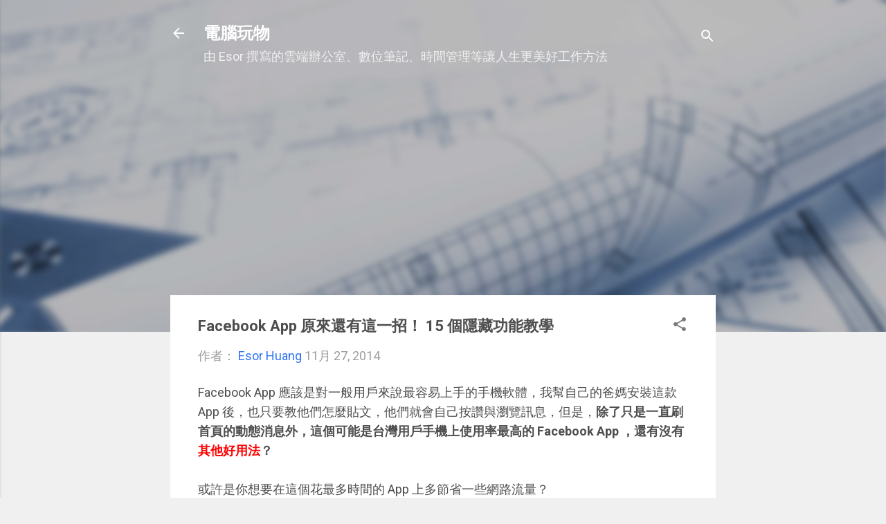

--- FILE ---
content_type: text/html; charset=UTF-8
request_url: https://www.playpcesor.com/2014/11/facebook-app-15.html
body_size: 74797
content:
<!DOCTYPE html>
<html dir='ltr' xmlns='http://www.w3.org/1999/xhtml' xmlns:b='http://www.google.com/2005/gml/b' xmlns:data='http://www.google.com/2005/gml/data' xmlns:expr='http://www.google.com/2005/gml/expr'>
<head>
<script async='async' crossorigin='anonymous' src='https://pagead2.googlesyndication.com/pagead/js/adsbygoogle.js?client=ca-pub-0771139928239475'></script>
<meta content='width=device-width, initial-scale=1' name='viewport'/>
<title>Facebook App 原來還有這一招&#65281; 15 個隱藏功能教學</title>
<meta content='text/html; charset=UTF-8' http-equiv='Content-Type'/>
<!-- Chrome, Firefox OS and Opera -->
<meta content='#f0f0f0' name='theme-color'/>
<!-- Windows Phone -->
<meta content='#f0f0f0' name='msapplication-navbutton-color'/>
<meta content='blogger' name='generator'/>
<link href='https://www.playpcesor.com/favicon.ico' rel='icon' type='image/x-icon'/>
<link href='https://www.playpcesor.com/2014/11/facebook-app-15.html' rel='canonical'/>
<link rel="alternate" type="application/atom+xml" title="電腦玩物 - Atom" href="https://www.playpcesor.com/feeds/posts/default" />
<link rel="alternate" type="application/rss+xml" title="電腦玩物 - RSS" href="https://www.playpcesor.com/feeds/posts/default?alt=rss" />
<link rel="service.post" type="application/atom+xml" title="電腦玩物 - Atom" href="https://www.blogger.com/feeds/38564685/posts/default" />

<link rel="alternate" type="application/atom+xml" title="電腦玩物 - Atom" href="https://www.playpcesor.com/feeds/1403204445893643225/comments/default" />
<!--Can't find substitution for tag [blog.ieCssRetrofitLinks]-->
<link href='https://blogger.googleusercontent.com/img/b/R29vZ2xl/AVvXsEjOWEYcqdFWHdWJlxcs9t-X7sntn3NsK_DPzvcIbVyt_Je-_4E0jI6-BSiCzEa7z0XP_KTlnZ6hqgKVqCbZQoJLlhIrcYQelOZNbBuIjie1h2PT5a4YZU3okC9g7wJXzhR0uClz/s1600/facebook_App-17.png' rel='image_src'/>
<meta content='這 15 個 Facebook Android 與 iOS App 內建隱藏功能教學，你是否都用過了呢？或者你還有發現其他好用的臉書 App 功能與技巧？' name='description'/>
<meta content='https://www.playpcesor.com/2014/11/facebook-app-15.html' property='og:url'/>
<meta content='Facebook App 原來還有這一招！ 15 個隱藏功能教學' property='og:title'/>
<meta content='這 15 個 Facebook Android 與 iOS App 內建隱藏功能教學，你是否都用過了呢？或者你還有發現其他好用的臉書 App 功能與技巧？' property='og:description'/>
<meta content='https://blogger.googleusercontent.com/img/b/R29vZ2xl/AVvXsEjOWEYcqdFWHdWJlxcs9t-X7sntn3NsK_DPzvcIbVyt_Je-_4E0jI6-BSiCzEa7z0XP_KTlnZ6hqgKVqCbZQoJLlhIrcYQelOZNbBuIjie1h2PT5a4YZU3okC9g7wJXzhR0uClz/w1200-h630-p-k-no-nu/facebook_App-17.png' property='og:image'/>
<style type='text/css'>@font-face{font-family:'Damion';font-style:normal;font-weight:400;font-display:swap;src:url(//fonts.gstatic.com/s/damion/v15/hv-XlzJ3KEUe_YZkZGw2EzJwV9J-.woff2)format('woff2');unicode-range:U+0100-02BA,U+02BD-02C5,U+02C7-02CC,U+02CE-02D7,U+02DD-02FF,U+0304,U+0308,U+0329,U+1D00-1DBF,U+1E00-1E9F,U+1EF2-1EFF,U+2020,U+20A0-20AB,U+20AD-20C0,U+2113,U+2C60-2C7F,U+A720-A7FF;}@font-face{font-family:'Damion';font-style:normal;font-weight:400;font-display:swap;src:url(//fonts.gstatic.com/s/damion/v15/hv-XlzJ3KEUe_YZkamw2EzJwVw.woff2)format('woff2');unicode-range:U+0000-00FF,U+0131,U+0152-0153,U+02BB-02BC,U+02C6,U+02DA,U+02DC,U+0304,U+0308,U+0329,U+2000-206F,U+20AC,U+2122,U+2191,U+2193,U+2212,U+2215,U+FEFF,U+FFFD;}@font-face{font-family:'Playfair Display';font-style:normal;font-weight:900;font-display:swap;src:url(//fonts.gstatic.com/s/playfairdisplay/v40/nuFvD-vYSZviVYUb_rj3ij__anPXJzDwcbmjWBN2PKfsunDTbtPK-F2qC0usEw.woff2)format('woff2');unicode-range:U+0301,U+0400-045F,U+0490-0491,U+04B0-04B1,U+2116;}@font-face{font-family:'Playfair Display';font-style:normal;font-weight:900;font-display:swap;src:url(//fonts.gstatic.com/s/playfairdisplay/v40/nuFvD-vYSZviVYUb_rj3ij__anPXJzDwcbmjWBN2PKfsunDYbtPK-F2qC0usEw.woff2)format('woff2');unicode-range:U+0102-0103,U+0110-0111,U+0128-0129,U+0168-0169,U+01A0-01A1,U+01AF-01B0,U+0300-0301,U+0303-0304,U+0308-0309,U+0323,U+0329,U+1EA0-1EF9,U+20AB;}@font-face{font-family:'Playfair Display';font-style:normal;font-weight:900;font-display:swap;src:url(//fonts.gstatic.com/s/playfairdisplay/v40/nuFvD-vYSZviVYUb_rj3ij__anPXJzDwcbmjWBN2PKfsunDZbtPK-F2qC0usEw.woff2)format('woff2');unicode-range:U+0100-02BA,U+02BD-02C5,U+02C7-02CC,U+02CE-02D7,U+02DD-02FF,U+0304,U+0308,U+0329,U+1D00-1DBF,U+1E00-1E9F,U+1EF2-1EFF,U+2020,U+20A0-20AB,U+20AD-20C0,U+2113,U+2C60-2C7F,U+A720-A7FF;}@font-face{font-family:'Playfair Display';font-style:normal;font-weight:900;font-display:swap;src:url(//fonts.gstatic.com/s/playfairdisplay/v40/nuFvD-vYSZviVYUb_rj3ij__anPXJzDwcbmjWBN2PKfsunDXbtPK-F2qC0s.woff2)format('woff2');unicode-range:U+0000-00FF,U+0131,U+0152-0153,U+02BB-02BC,U+02C6,U+02DA,U+02DC,U+0304,U+0308,U+0329,U+2000-206F,U+20AC,U+2122,U+2191,U+2193,U+2212,U+2215,U+FEFF,U+FFFD;}@font-face{font-family:'Roboto';font-style:italic;font-weight:300;font-stretch:100%;font-display:swap;src:url(//fonts.gstatic.com/s/roboto/v50/KFOKCnqEu92Fr1Mu53ZEC9_Vu3r1gIhOszmOClHrs6ljXfMMLt_QuAX-k3Yi128m0kN2.woff2)format('woff2');unicode-range:U+0460-052F,U+1C80-1C8A,U+20B4,U+2DE0-2DFF,U+A640-A69F,U+FE2E-FE2F;}@font-face{font-family:'Roboto';font-style:italic;font-weight:300;font-stretch:100%;font-display:swap;src:url(//fonts.gstatic.com/s/roboto/v50/KFOKCnqEu92Fr1Mu53ZEC9_Vu3r1gIhOszmOClHrs6ljXfMMLt_QuAz-k3Yi128m0kN2.woff2)format('woff2');unicode-range:U+0301,U+0400-045F,U+0490-0491,U+04B0-04B1,U+2116;}@font-face{font-family:'Roboto';font-style:italic;font-weight:300;font-stretch:100%;font-display:swap;src:url(//fonts.gstatic.com/s/roboto/v50/KFOKCnqEu92Fr1Mu53ZEC9_Vu3r1gIhOszmOClHrs6ljXfMMLt_QuAT-k3Yi128m0kN2.woff2)format('woff2');unicode-range:U+1F00-1FFF;}@font-face{font-family:'Roboto';font-style:italic;font-weight:300;font-stretch:100%;font-display:swap;src:url(//fonts.gstatic.com/s/roboto/v50/KFOKCnqEu92Fr1Mu53ZEC9_Vu3r1gIhOszmOClHrs6ljXfMMLt_QuAv-k3Yi128m0kN2.woff2)format('woff2');unicode-range:U+0370-0377,U+037A-037F,U+0384-038A,U+038C,U+038E-03A1,U+03A3-03FF;}@font-face{font-family:'Roboto';font-style:italic;font-weight:300;font-stretch:100%;font-display:swap;src:url(//fonts.gstatic.com/s/roboto/v50/KFOKCnqEu92Fr1Mu53ZEC9_Vu3r1gIhOszmOClHrs6ljXfMMLt_QuHT-k3Yi128m0kN2.woff2)format('woff2');unicode-range:U+0302-0303,U+0305,U+0307-0308,U+0310,U+0312,U+0315,U+031A,U+0326-0327,U+032C,U+032F-0330,U+0332-0333,U+0338,U+033A,U+0346,U+034D,U+0391-03A1,U+03A3-03A9,U+03B1-03C9,U+03D1,U+03D5-03D6,U+03F0-03F1,U+03F4-03F5,U+2016-2017,U+2034-2038,U+203C,U+2040,U+2043,U+2047,U+2050,U+2057,U+205F,U+2070-2071,U+2074-208E,U+2090-209C,U+20D0-20DC,U+20E1,U+20E5-20EF,U+2100-2112,U+2114-2115,U+2117-2121,U+2123-214F,U+2190,U+2192,U+2194-21AE,U+21B0-21E5,U+21F1-21F2,U+21F4-2211,U+2213-2214,U+2216-22FF,U+2308-230B,U+2310,U+2319,U+231C-2321,U+2336-237A,U+237C,U+2395,U+239B-23B7,U+23D0,U+23DC-23E1,U+2474-2475,U+25AF,U+25B3,U+25B7,U+25BD,U+25C1,U+25CA,U+25CC,U+25FB,U+266D-266F,U+27C0-27FF,U+2900-2AFF,U+2B0E-2B11,U+2B30-2B4C,U+2BFE,U+3030,U+FF5B,U+FF5D,U+1D400-1D7FF,U+1EE00-1EEFF;}@font-face{font-family:'Roboto';font-style:italic;font-weight:300;font-stretch:100%;font-display:swap;src:url(//fonts.gstatic.com/s/roboto/v50/KFOKCnqEu92Fr1Mu53ZEC9_Vu3r1gIhOszmOClHrs6ljXfMMLt_QuGb-k3Yi128m0kN2.woff2)format('woff2');unicode-range:U+0001-000C,U+000E-001F,U+007F-009F,U+20DD-20E0,U+20E2-20E4,U+2150-218F,U+2190,U+2192,U+2194-2199,U+21AF,U+21E6-21F0,U+21F3,U+2218-2219,U+2299,U+22C4-22C6,U+2300-243F,U+2440-244A,U+2460-24FF,U+25A0-27BF,U+2800-28FF,U+2921-2922,U+2981,U+29BF,U+29EB,U+2B00-2BFF,U+4DC0-4DFF,U+FFF9-FFFB,U+10140-1018E,U+10190-1019C,U+101A0,U+101D0-101FD,U+102E0-102FB,U+10E60-10E7E,U+1D2C0-1D2D3,U+1D2E0-1D37F,U+1F000-1F0FF,U+1F100-1F1AD,U+1F1E6-1F1FF,U+1F30D-1F30F,U+1F315,U+1F31C,U+1F31E,U+1F320-1F32C,U+1F336,U+1F378,U+1F37D,U+1F382,U+1F393-1F39F,U+1F3A7-1F3A8,U+1F3AC-1F3AF,U+1F3C2,U+1F3C4-1F3C6,U+1F3CA-1F3CE,U+1F3D4-1F3E0,U+1F3ED,U+1F3F1-1F3F3,U+1F3F5-1F3F7,U+1F408,U+1F415,U+1F41F,U+1F426,U+1F43F,U+1F441-1F442,U+1F444,U+1F446-1F449,U+1F44C-1F44E,U+1F453,U+1F46A,U+1F47D,U+1F4A3,U+1F4B0,U+1F4B3,U+1F4B9,U+1F4BB,U+1F4BF,U+1F4C8-1F4CB,U+1F4D6,U+1F4DA,U+1F4DF,U+1F4E3-1F4E6,U+1F4EA-1F4ED,U+1F4F7,U+1F4F9-1F4FB,U+1F4FD-1F4FE,U+1F503,U+1F507-1F50B,U+1F50D,U+1F512-1F513,U+1F53E-1F54A,U+1F54F-1F5FA,U+1F610,U+1F650-1F67F,U+1F687,U+1F68D,U+1F691,U+1F694,U+1F698,U+1F6AD,U+1F6B2,U+1F6B9-1F6BA,U+1F6BC,U+1F6C6-1F6CF,U+1F6D3-1F6D7,U+1F6E0-1F6EA,U+1F6F0-1F6F3,U+1F6F7-1F6FC,U+1F700-1F7FF,U+1F800-1F80B,U+1F810-1F847,U+1F850-1F859,U+1F860-1F887,U+1F890-1F8AD,U+1F8B0-1F8BB,U+1F8C0-1F8C1,U+1F900-1F90B,U+1F93B,U+1F946,U+1F984,U+1F996,U+1F9E9,U+1FA00-1FA6F,U+1FA70-1FA7C,U+1FA80-1FA89,U+1FA8F-1FAC6,U+1FACE-1FADC,U+1FADF-1FAE9,U+1FAF0-1FAF8,U+1FB00-1FBFF;}@font-face{font-family:'Roboto';font-style:italic;font-weight:300;font-stretch:100%;font-display:swap;src:url(//fonts.gstatic.com/s/roboto/v50/KFOKCnqEu92Fr1Mu53ZEC9_Vu3r1gIhOszmOClHrs6ljXfMMLt_QuAf-k3Yi128m0kN2.woff2)format('woff2');unicode-range:U+0102-0103,U+0110-0111,U+0128-0129,U+0168-0169,U+01A0-01A1,U+01AF-01B0,U+0300-0301,U+0303-0304,U+0308-0309,U+0323,U+0329,U+1EA0-1EF9,U+20AB;}@font-face{font-family:'Roboto';font-style:italic;font-weight:300;font-stretch:100%;font-display:swap;src:url(//fonts.gstatic.com/s/roboto/v50/KFOKCnqEu92Fr1Mu53ZEC9_Vu3r1gIhOszmOClHrs6ljXfMMLt_QuAb-k3Yi128m0kN2.woff2)format('woff2');unicode-range:U+0100-02BA,U+02BD-02C5,U+02C7-02CC,U+02CE-02D7,U+02DD-02FF,U+0304,U+0308,U+0329,U+1D00-1DBF,U+1E00-1E9F,U+1EF2-1EFF,U+2020,U+20A0-20AB,U+20AD-20C0,U+2113,U+2C60-2C7F,U+A720-A7FF;}@font-face{font-family:'Roboto';font-style:italic;font-weight:300;font-stretch:100%;font-display:swap;src:url(//fonts.gstatic.com/s/roboto/v50/KFOKCnqEu92Fr1Mu53ZEC9_Vu3r1gIhOszmOClHrs6ljXfMMLt_QuAj-k3Yi128m0g.woff2)format('woff2');unicode-range:U+0000-00FF,U+0131,U+0152-0153,U+02BB-02BC,U+02C6,U+02DA,U+02DC,U+0304,U+0308,U+0329,U+2000-206F,U+20AC,U+2122,U+2191,U+2193,U+2212,U+2215,U+FEFF,U+FFFD;}@font-face{font-family:'Roboto';font-style:normal;font-weight:400;font-stretch:100%;font-display:swap;src:url(//fonts.gstatic.com/s/roboto/v50/KFO7CnqEu92Fr1ME7kSn66aGLdTylUAMa3GUBHMdazTgWw.woff2)format('woff2');unicode-range:U+0460-052F,U+1C80-1C8A,U+20B4,U+2DE0-2DFF,U+A640-A69F,U+FE2E-FE2F;}@font-face{font-family:'Roboto';font-style:normal;font-weight:400;font-stretch:100%;font-display:swap;src:url(//fonts.gstatic.com/s/roboto/v50/KFO7CnqEu92Fr1ME7kSn66aGLdTylUAMa3iUBHMdazTgWw.woff2)format('woff2');unicode-range:U+0301,U+0400-045F,U+0490-0491,U+04B0-04B1,U+2116;}@font-face{font-family:'Roboto';font-style:normal;font-weight:400;font-stretch:100%;font-display:swap;src:url(//fonts.gstatic.com/s/roboto/v50/KFO7CnqEu92Fr1ME7kSn66aGLdTylUAMa3CUBHMdazTgWw.woff2)format('woff2');unicode-range:U+1F00-1FFF;}@font-face{font-family:'Roboto';font-style:normal;font-weight:400;font-stretch:100%;font-display:swap;src:url(//fonts.gstatic.com/s/roboto/v50/KFO7CnqEu92Fr1ME7kSn66aGLdTylUAMa3-UBHMdazTgWw.woff2)format('woff2');unicode-range:U+0370-0377,U+037A-037F,U+0384-038A,U+038C,U+038E-03A1,U+03A3-03FF;}@font-face{font-family:'Roboto';font-style:normal;font-weight:400;font-stretch:100%;font-display:swap;src:url(//fonts.gstatic.com/s/roboto/v50/KFO7CnqEu92Fr1ME7kSn66aGLdTylUAMawCUBHMdazTgWw.woff2)format('woff2');unicode-range:U+0302-0303,U+0305,U+0307-0308,U+0310,U+0312,U+0315,U+031A,U+0326-0327,U+032C,U+032F-0330,U+0332-0333,U+0338,U+033A,U+0346,U+034D,U+0391-03A1,U+03A3-03A9,U+03B1-03C9,U+03D1,U+03D5-03D6,U+03F0-03F1,U+03F4-03F5,U+2016-2017,U+2034-2038,U+203C,U+2040,U+2043,U+2047,U+2050,U+2057,U+205F,U+2070-2071,U+2074-208E,U+2090-209C,U+20D0-20DC,U+20E1,U+20E5-20EF,U+2100-2112,U+2114-2115,U+2117-2121,U+2123-214F,U+2190,U+2192,U+2194-21AE,U+21B0-21E5,U+21F1-21F2,U+21F4-2211,U+2213-2214,U+2216-22FF,U+2308-230B,U+2310,U+2319,U+231C-2321,U+2336-237A,U+237C,U+2395,U+239B-23B7,U+23D0,U+23DC-23E1,U+2474-2475,U+25AF,U+25B3,U+25B7,U+25BD,U+25C1,U+25CA,U+25CC,U+25FB,U+266D-266F,U+27C0-27FF,U+2900-2AFF,U+2B0E-2B11,U+2B30-2B4C,U+2BFE,U+3030,U+FF5B,U+FF5D,U+1D400-1D7FF,U+1EE00-1EEFF;}@font-face{font-family:'Roboto';font-style:normal;font-weight:400;font-stretch:100%;font-display:swap;src:url(//fonts.gstatic.com/s/roboto/v50/KFO7CnqEu92Fr1ME7kSn66aGLdTylUAMaxKUBHMdazTgWw.woff2)format('woff2');unicode-range:U+0001-000C,U+000E-001F,U+007F-009F,U+20DD-20E0,U+20E2-20E4,U+2150-218F,U+2190,U+2192,U+2194-2199,U+21AF,U+21E6-21F0,U+21F3,U+2218-2219,U+2299,U+22C4-22C6,U+2300-243F,U+2440-244A,U+2460-24FF,U+25A0-27BF,U+2800-28FF,U+2921-2922,U+2981,U+29BF,U+29EB,U+2B00-2BFF,U+4DC0-4DFF,U+FFF9-FFFB,U+10140-1018E,U+10190-1019C,U+101A0,U+101D0-101FD,U+102E0-102FB,U+10E60-10E7E,U+1D2C0-1D2D3,U+1D2E0-1D37F,U+1F000-1F0FF,U+1F100-1F1AD,U+1F1E6-1F1FF,U+1F30D-1F30F,U+1F315,U+1F31C,U+1F31E,U+1F320-1F32C,U+1F336,U+1F378,U+1F37D,U+1F382,U+1F393-1F39F,U+1F3A7-1F3A8,U+1F3AC-1F3AF,U+1F3C2,U+1F3C4-1F3C6,U+1F3CA-1F3CE,U+1F3D4-1F3E0,U+1F3ED,U+1F3F1-1F3F3,U+1F3F5-1F3F7,U+1F408,U+1F415,U+1F41F,U+1F426,U+1F43F,U+1F441-1F442,U+1F444,U+1F446-1F449,U+1F44C-1F44E,U+1F453,U+1F46A,U+1F47D,U+1F4A3,U+1F4B0,U+1F4B3,U+1F4B9,U+1F4BB,U+1F4BF,U+1F4C8-1F4CB,U+1F4D6,U+1F4DA,U+1F4DF,U+1F4E3-1F4E6,U+1F4EA-1F4ED,U+1F4F7,U+1F4F9-1F4FB,U+1F4FD-1F4FE,U+1F503,U+1F507-1F50B,U+1F50D,U+1F512-1F513,U+1F53E-1F54A,U+1F54F-1F5FA,U+1F610,U+1F650-1F67F,U+1F687,U+1F68D,U+1F691,U+1F694,U+1F698,U+1F6AD,U+1F6B2,U+1F6B9-1F6BA,U+1F6BC,U+1F6C6-1F6CF,U+1F6D3-1F6D7,U+1F6E0-1F6EA,U+1F6F0-1F6F3,U+1F6F7-1F6FC,U+1F700-1F7FF,U+1F800-1F80B,U+1F810-1F847,U+1F850-1F859,U+1F860-1F887,U+1F890-1F8AD,U+1F8B0-1F8BB,U+1F8C0-1F8C1,U+1F900-1F90B,U+1F93B,U+1F946,U+1F984,U+1F996,U+1F9E9,U+1FA00-1FA6F,U+1FA70-1FA7C,U+1FA80-1FA89,U+1FA8F-1FAC6,U+1FACE-1FADC,U+1FADF-1FAE9,U+1FAF0-1FAF8,U+1FB00-1FBFF;}@font-face{font-family:'Roboto';font-style:normal;font-weight:400;font-stretch:100%;font-display:swap;src:url(//fonts.gstatic.com/s/roboto/v50/KFO7CnqEu92Fr1ME7kSn66aGLdTylUAMa3OUBHMdazTgWw.woff2)format('woff2');unicode-range:U+0102-0103,U+0110-0111,U+0128-0129,U+0168-0169,U+01A0-01A1,U+01AF-01B0,U+0300-0301,U+0303-0304,U+0308-0309,U+0323,U+0329,U+1EA0-1EF9,U+20AB;}@font-face{font-family:'Roboto';font-style:normal;font-weight:400;font-stretch:100%;font-display:swap;src:url(//fonts.gstatic.com/s/roboto/v50/KFO7CnqEu92Fr1ME7kSn66aGLdTylUAMa3KUBHMdazTgWw.woff2)format('woff2');unicode-range:U+0100-02BA,U+02BD-02C5,U+02C7-02CC,U+02CE-02D7,U+02DD-02FF,U+0304,U+0308,U+0329,U+1D00-1DBF,U+1E00-1E9F,U+1EF2-1EFF,U+2020,U+20A0-20AB,U+20AD-20C0,U+2113,U+2C60-2C7F,U+A720-A7FF;}@font-face{font-family:'Roboto';font-style:normal;font-weight:400;font-stretch:100%;font-display:swap;src:url(//fonts.gstatic.com/s/roboto/v50/KFO7CnqEu92Fr1ME7kSn66aGLdTylUAMa3yUBHMdazQ.woff2)format('woff2');unicode-range:U+0000-00FF,U+0131,U+0152-0153,U+02BB-02BC,U+02C6,U+02DA,U+02DC,U+0304,U+0308,U+0329,U+2000-206F,U+20AC,U+2122,U+2191,U+2193,U+2212,U+2215,U+FEFF,U+FFFD;}@font-face{font-family:'Roboto';font-style:normal;font-weight:700;font-stretch:100%;font-display:swap;src:url(//fonts.gstatic.com/s/roboto/v50/KFO7CnqEu92Fr1ME7kSn66aGLdTylUAMa3GUBHMdazTgWw.woff2)format('woff2');unicode-range:U+0460-052F,U+1C80-1C8A,U+20B4,U+2DE0-2DFF,U+A640-A69F,U+FE2E-FE2F;}@font-face{font-family:'Roboto';font-style:normal;font-weight:700;font-stretch:100%;font-display:swap;src:url(//fonts.gstatic.com/s/roboto/v50/KFO7CnqEu92Fr1ME7kSn66aGLdTylUAMa3iUBHMdazTgWw.woff2)format('woff2');unicode-range:U+0301,U+0400-045F,U+0490-0491,U+04B0-04B1,U+2116;}@font-face{font-family:'Roboto';font-style:normal;font-weight:700;font-stretch:100%;font-display:swap;src:url(//fonts.gstatic.com/s/roboto/v50/KFO7CnqEu92Fr1ME7kSn66aGLdTylUAMa3CUBHMdazTgWw.woff2)format('woff2');unicode-range:U+1F00-1FFF;}@font-face{font-family:'Roboto';font-style:normal;font-weight:700;font-stretch:100%;font-display:swap;src:url(//fonts.gstatic.com/s/roboto/v50/KFO7CnqEu92Fr1ME7kSn66aGLdTylUAMa3-UBHMdazTgWw.woff2)format('woff2');unicode-range:U+0370-0377,U+037A-037F,U+0384-038A,U+038C,U+038E-03A1,U+03A3-03FF;}@font-face{font-family:'Roboto';font-style:normal;font-weight:700;font-stretch:100%;font-display:swap;src:url(//fonts.gstatic.com/s/roboto/v50/KFO7CnqEu92Fr1ME7kSn66aGLdTylUAMawCUBHMdazTgWw.woff2)format('woff2');unicode-range:U+0302-0303,U+0305,U+0307-0308,U+0310,U+0312,U+0315,U+031A,U+0326-0327,U+032C,U+032F-0330,U+0332-0333,U+0338,U+033A,U+0346,U+034D,U+0391-03A1,U+03A3-03A9,U+03B1-03C9,U+03D1,U+03D5-03D6,U+03F0-03F1,U+03F4-03F5,U+2016-2017,U+2034-2038,U+203C,U+2040,U+2043,U+2047,U+2050,U+2057,U+205F,U+2070-2071,U+2074-208E,U+2090-209C,U+20D0-20DC,U+20E1,U+20E5-20EF,U+2100-2112,U+2114-2115,U+2117-2121,U+2123-214F,U+2190,U+2192,U+2194-21AE,U+21B0-21E5,U+21F1-21F2,U+21F4-2211,U+2213-2214,U+2216-22FF,U+2308-230B,U+2310,U+2319,U+231C-2321,U+2336-237A,U+237C,U+2395,U+239B-23B7,U+23D0,U+23DC-23E1,U+2474-2475,U+25AF,U+25B3,U+25B7,U+25BD,U+25C1,U+25CA,U+25CC,U+25FB,U+266D-266F,U+27C0-27FF,U+2900-2AFF,U+2B0E-2B11,U+2B30-2B4C,U+2BFE,U+3030,U+FF5B,U+FF5D,U+1D400-1D7FF,U+1EE00-1EEFF;}@font-face{font-family:'Roboto';font-style:normal;font-weight:700;font-stretch:100%;font-display:swap;src:url(//fonts.gstatic.com/s/roboto/v50/KFO7CnqEu92Fr1ME7kSn66aGLdTylUAMaxKUBHMdazTgWw.woff2)format('woff2');unicode-range:U+0001-000C,U+000E-001F,U+007F-009F,U+20DD-20E0,U+20E2-20E4,U+2150-218F,U+2190,U+2192,U+2194-2199,U+21AF,U+21E6-21F0,U+21F3,U+2218-2219,U+2299,U+22C4-22C6,U+2300-243F,U+2440-244A,U+2460-24FF,U+25A0-27BF,U+2800-28FF,U+2921-2922,U+2981,U+29BF,U+29EB,U+2B00-2BFF,U+4DC0-4DFF,U+FFF9-FFFB,U+10140-1018E,U+10190-1019C,U+101A0,U+101D0-101FD,U+102E0-102FB,U+10E60-10E7E,U+1D2C0-1D2D3,U+1D2E0-1D37F,U+1F000-1F0FF,U+1F100-1F1AD,U+1F1E6-1F1FF,U+1F30D-1F30F,U+1F315,U+1F31C,U+1F31E,U+1F320-1F32C,U+1F336,U+1F378,U+1F37D,U+1F382,U+1F393-1F39F,U+1F3A7-1F3A8,U+1F3AC-1F3AF,U+1F3C2,U+1F3C4-1F3C6,U+1F3CA-1F3CE,U+1F3D4-1F3E0,U+1F3ED,U+1F3F1-1F3F3,U+1F3F5-1F3F7,U+1F408,U+1F415,U+1F41F,U+1F426,U+1F43F,U+1F441-1F442,U+1F444,U+1F446-1F449,U+1F44C-1F44E,U+1F453,U+1F46A,U+1F47D,U+1F4A3,U+1F4B0,U+1F4B3,U+1F4B9,U+1F4BB,U+1F4BF,U+1F4C8-1F4CB,U+1F4D6,U+1F4DA,U+1F4DF,U+1F4E3-1F4E6,U+1F4EA-1F4ED,U+1F4F7,U+1F4F9-1F4FB,U+1F4FD-1F4FE,U+1F503,U+1F507-1F50B,U+1F50D,U+1F512-1F513,U+1F53E-1F54A,U+1F54F-1F5FA,U+1F610,U+1F650-1F67F,U+1F687,U+1F68D,U+1F691,U+1F694,U+1F698,U+1F6AD,U+1F6B2,U+1F6B9-1F6BA,U+1F6BC,U+1F6C6-1F6CF,U+1F6D3-1F6D7,U+1F6E0-1F6EA,U+1F6F0-1F6F3,U+1F6F7-1F6FC,U+1F700-1F7FF,U+1F800-1F80B,U+1F810-1F847,U+1F850-1F859,U+1F860-1F887,U+1F890-1F8AD,U+1F8B0-1F8BB,U+1F8C0-1F8C1,U+1F900-1F90B,U+1F93B,U+1F946,U+1F984,U+1F996,U+1F9E9,U+1FA00-1FA6F,U+1FA70-1FA7C,U+1FA80-1FA89,U+1FA8F-1FAC6,U+1FACE-1FADC,U+1FADF-1FAE9,U+1FAF0-1FAF8,U+1FB00-1FBFF;}@font-face{font-family:'Roboto';font-style:normal;font-weight:700;font-stretch:100%;font-display:swap;src:url(//fonts.gstatic.com/s/roboto/v50/KFO7CnqEu92Fr1ME7kSn66aGLdTylUAMa3OUBHMdazTgWw.woff2)format('woff2');unicode-range:U+0102-0103,U+0110-0111,U+0128-0129,U+0168-0169,U+01A0-01A1,U+01AF-01B0,U+0300-0301,U+0303-0304,U+0308-0309,U+0323,U+0329,U+1EA0-1EF9,U+20AB;}@font-face{font-family:'Roboto';font-style:normal;font-weight:700;font-stretch:100%;font-display:swap;src:url(//fonts.gstatic.com/s/roboto/v50/KFO7CnqEu92Fr1ME7kSn66aGLdTylUAMa3KUBHMdazTgWw.woff2)format('woff2');unicode-range:U+0100-02BA,U+02BD-02C5,U+02C7-02CC,U+02CE-02D7,U+02DD-02FF,U+0304,U+0308,U+0329,U+1D00-1DBF,U+1E00-1E9F,U+1EF2-1EFF,U+2020,U+20A0-20AB,U+20AD-20C0,U+2113,U+2C60-2C7F,U+A720-A7FF;}@font-face{font-family:'Roboto';font-style:normal;font-weight:700;font-stretch:100%;font-display:swap;src:url(//fonts.gstatic.com/s/roboto/v50/KFO7CnqEu92Fr1ME7kSn66aGLdTylUAMa3yUBHMdazQ.woff2)format('woff2');unicode-range:U+0000-00FF,U+0131,U+0152-0153,U+02BB-02BC,U+02C6,U+02DA,U+02DC,U+0304,U+0308,U+0329,U+2000-206F,U+20AC,U+2122,U+2191,U+2193,U+2212,U+2215,U+FEFF,U+FFFD;}</style>
<style id='page-skin-1' type='text/css'><!--
/*! normalize.css v3.0.1 | MIT License | git.io/normalize */html{font-family:sans-serif;-ms-text-size-adjust:100%;-webkit-text-size-adjust:100%}body{margin:0}article,aside,details,figcaption,figure,footer,header,hgroup,main,nav,section,summary{display:block}audio,canvas,progress,video{display:inline-block;vertical-align:baseline}audio:not([controls]){display:none;height:0}[hidden],template{display:none}a{background:transparent}a:active,a:hover{outline:0}abbr[title]{border-bottom:1px dotted}b,strong{font-weight:bold}dfn{font-style:italic}h1{font-size:2em;margin:.67em 0}mark{background:#ff0;color:#000}small{font-size:80%}sub,sup{font-size:75%;line-height:0;position:relative;vertical-align:baseline}sup{top:-0.5em}sub{bottom:-0.25em}img{border:0}svg:not(:root){overflow:hidden}figure{margin:1em 40px}hr{-moz-box-sizing:content-box;box-sizing:content-box;height:0}pre{overflow:auto}code,kbd,pre,samp{font-family:monospace,monospace;font-size:1em}button,input,optgroup,select,textarea{color:inherit;font:inherit;margin:0}button{overflow:visible}button,select{text-transform:none}button,html input[type="button"],input[type="reset"],input[type="submit"]{-webkit-appearance:button;cursor:pointer}button[disabled],html input[disabled]{cursor:default}button::-moz-focus-inner,input::-moz-focus-inner{border:0;padding:0}input{line-height:normal}input[type="checkbox"],input[type="radio"]{box-sizing:border-box;padding:0}input[type="number"]::-webkit-inner-spin-button,input[type="number"]::-webkit-outer-spin-button{height:auto}input[type="search"]{-webkit-appearance:textfield;-moz-box-sizing:content-box;-webkit-box-sizing:content-box;box-sizing:content-box}input[type="search"]::-webkit-search-cancel-button,input[type="search"]::-webkit-search-decoration{-webkit-appearance:none}fieldset{border:1px solid #c0c0c0;margin:0 2px;padding:.35em .625em .75em}legend{border:0;padding:0}textarea{overflow:auto}optgroup{font-weight:bold}table{border-collapse:collapse;border-spacing:0}td,th{padding:0}
/*!************************************************
* Blogger Template Style
* Name: Contempo
**************************************************/
body{
overflow-wrap:break-word;
word-break:break-word;
word-wrap:break-word
}
.hidden{
display:none
}
.invisible{
visibility:hidden
}
.container::after,.float-container::after{
clear:both;
content:'';
display:table
}
.clearboth{
clear:both
}
#comments .comment .comment-actions,.subscribe-popup .FollowByEmail .follow-by-email-submit,.widget.Profile .profile-link,.widget.Profile .profile-link.visit-profile{
background:0 0;
border:0;
box-shadow:none;
color:#2f74f3;
cursor:pointer;
font-size:14px;
font-weight:700;
outline:0;
text-decoration:none;
text-transform:uppercase;
width:auto
}
.dim-overlay{
background-color:rgba(0,0,0,.54);
height:100vh;
left:0;
position:fixed;
top:0;
width:100%
}
#sharing-dim-overlay{
background-color:transparent
}
input::-ms-clear{
display:none
}
.blogger-logo,.svg-icon-24.blogger-logo{
fill:#ff9800;
opacity:1
}
.loading-spinner-large{
-webkit-animation:mspin-rotate 1.568s infinite linear;
animation:mspin-rotate 1.568s infinite linear;
height:48px;
overflow:hidden;
position:absolute;
width:48px;
z-index:200
}
.loading-spinner-large>div{
-webkit-animation:mspin-revrot 5332ms infinite steps(4);
animation:mspin-revrot 5332ms infinite steps(4)
}
.loading-spinner-large>div>div{
-webkit-animation:mspin-singlecolor-large-film 1333ms infinite steps(81);
animation:mspin-singlecolor-large-film 1333ms infinite steps(81);
background-size:100%;
height:48px;
width:3888px
}
.mspin-black-large>div>div,.mspin-grey_54-large>div>div{
background-image:url(https://www.blogblog.com/indie/mspin_black_large.svg)
}
.mspin-white-large>div>div{
background-image:url(https://www.blogblog.com/indie/mspin_white_large.svg)
}
.mspin-grey_54-large{
opacity:.54
}
@-webkit-keyframes mspin-singlecolor-large-film{
from{
-webkit-transform:translateX(0);
transform:translateX(0)
}
to{
-webkit-transform:translateX(-3888px);
transform:translateX(-3888px)
}
}
@keyframes mspin-singlecolor-large-film{
from{
-webkit-transform:translateX(0);
transform:translateX(0)
}
to{
-webkit-transform:translateX(-3888px);
transform:translateX(-3888px)
}
}
@-webkit-keyframes mspin-rotate{
from{
-webkit-transform:rotate(0);
transform:rotate(0)
}
to{
-webkit-transform:rotate(360deg);
transform:rotate(360deg)
}
}
@keyframes mspin-rotate{
from{
-webkit-transform:rotate(0);
transform:rotate(0)
}
to{
-webkit-transform:rotate(360deg);
transform:rotate(360deg)
}
}
@-webkit-keyframes mspin-revrot{
from{
-webkit-transform:rotate(0);
transform:rotate(0)
}
to{
-webkit-transform:rotate(-360deg);
transform:rotate(-360deg)
}
}
@keyframes mspin-revrot{
from{
-webkit-transform:rotate(0);
transform:rotate(0)
}
to{
-webkit-transform:rotate(-360deg);
transform:rotate(-360deg)
}
}
.skip-navigation{
background-color:#fff;
box-sizing:border-box;
color:#000;
display:block;
height:0;
left:0;
line-height:50px;
overflow:hidden;
padding-top:0;
position:fixed;
text-align:center;
top:0;
-webkit-transition:box-shadow .3s,height .3s,padding-top .3s;
transition:box-shadow .3s,height .3s,padding-top .3s;
width:100%;
z-index:900
}
.skip-navigation:focus{
box-shadow:0 4px 5px 0 rgba(0,0,0,.14),0 1px 10px 0 rgba(0,0,0,.12),0 2px 4px -1px rgba(0,0,0,.2);
height:50px
}
#main{
outline:0
}
.main-heading{
position:absolute;
clip:rect(1px,1px,1px,1px);
padding:0;
border:0;
height:1px;
width:1px;
overflow:hidden
}
.Attribution{
margin-top:1em;
text-align:center
}
.Attribution .blogger img,.Attribution .blogger svg{
vertical-align:bottom
}
.Attribution .blogger img{
margin-right:.5em
}
.Attribution div{
line-height:24px;
margin-top:.5em
}
.Attribution .copyright,.Attribution .image-attribution{
font-size:.7em;
margin-top:1.5em
}
.BLOG_mobile_video_class{
display:none
}
.bg-photo{
background-attachment:scroll!important
}
body .CSS_LIGHTBOX{
z-index:900
}
.extendable .show-less,.extendable .show-more{
border-color:#2f74f3;
color:#2f74f3;
margin-top:8px
}
.extendable .show-less.hidden,.extendable .show-more.hidden{
display:none
}
.inline-ad{
display:none;
max-width:100%;
overflow:hidden
}
.adsbygoogle{
display:block
}
#cookieChoiceInfo{
bottom:0;
top:auto
}
iframe.b-hbp-video{
border:0
}
.post-body img{
max-width:100%
}
.post-body iframe{
max-width:100%
}
.post-body a[imageanchor="1"]{
display:inline-block
}
.byline{
margin-right:1em
}
.byline:last-child{
margin-right:0
}
.link-copied-dialog{
max-width:520px;
outline:0
}
.link-copied-dialog .modal-dialog-buttons{
margin-top:8px
}
.link-copied-dialog .goog-buttonset-default{
background:0 0;
border:0
}
.link-copied-dialog .goog-buttonset-default:focus{
outline:0
}
.paging-control-container{
margin-bottom:16px
}
.paging-control-container .paging-control{
display:inline-block
}
.paging-control-container .comment-range-text::after,.paging-control-container .paging-control{
color:#2f74f3
}
.paging-control-container .comment-range-text,.paging-control-container .paging-control{
margin-right:8px
}
.paging-control-container .comment-range-text::after,.paging-control-container .paging-control::after{
content:'\00B7';
cursor:default;
padding-left:8px;
pointer-events:none
}
.paging-control-container .comment-range-text:last-child::after,.paging-control-container .paging-control:last-child::after{
content:none
}
.byline.reactions iframe{
height:20px
}
.b-notification{
color:#000;
background-color:#fff;
border-bottom:solid 1px #000;
box-sizing:border-box;
padding:16px 32px;
text-align:center
}
.b-notification.visible{
-webkit-transition:margin-top .3s cubic-bezier(.4,0,.2,1);
transition:margin-top .3s cubic-bezier(.4,0,.2,1)
}
.b-notification.invisible{
position:absolute
}
.b-notification-close{
position:absolute;
right:8px;
top:8px
}
.no-posts-message{
line-height:40px;
text-align:center
}
@media screen and (max-width:800px){
body.item-view .post-body a[imageanchor="1"][style*="float: left;"],body.item-view .post-body a[imageanchor="1"][style*="float: right;"]{
float:none!important;
clear:none!important
}
body.item-view .post-body a[imageanchor="1"] img{
display:block;
height:auto;
margin:0 auto
}
body.item-view .post-body>.separator:first-child>a[imageanchor="1"]:first-child{
margin-top:20px
}
.post-body a[imageanchor]{
display:block
}
body.item-view .post-body a[imageanchor="1"]{
margin-left:0!important;
margin-right:0!important
}
body.item-view .post-body a[imageanchor="1"]+a[imageanchor="1"]{
margin-top:16px
}
}
.item-control{
display:none
}
#comments{
border-top:1px dashed rgba(0,0,0,.54);
margin-top:20px;
padding:20px
}
#comments .comment-thread ol{
margin:0;
padding-left:0;
padding-left:0
}
#comments .comment .comment-replybox-single,#comments .comment-thread .comment-replies{
margin-left:60px
}
#comments .comment-thread .thread-count{
display:none
}
#comments .comment{
list-style-type:none;
padding:0 0 30px;
position:relative
}
#comments .comment .comment{
padding-bottom:8px
}
.comment .avatar-image-container{
position:absolute
}
.comment .avatar-image-container img{
border-radius:50%
}
.avatar-image-container svg,.comment .avatar-image-container .avatar-icon{
border-radius:50%;
border:solid 1px #7a7a7a;
box-sizing:border-box;
fill:#7a7a7a;
height:35px;
margin:0;
padding:7px;
width:35px
}
.comment .comment-block{
margin-top:10px;
margin-left:60px;
padding-bottom:0
}
#comments .comment-author-header-wrapper{
margin-left:40px
}
#comments .comment .thread-expanded .comment-block{
padding-bottom:20px
}
#comments .comment .comment-header .user,#comments .comment .comment-header .user a{
color:#4e4e4e;
font-style:normal;
font-weight:700
}
#comments .comment .comment-actions{
bottom:0;
margin-bottom:15px;
position:absolute
}
#comments .comment .comment-actions>*{
margin-right:8px
}
#comments .comment .comment-header .datetime{
bottom:0;
color:rgba(78,78,78,.54);
display:inline-block;
font-size:13px;
font-style:italic;
margin-left:8px
}
#comments .comment .comment-footer .comment-timestamp a,#comments .comment .comment-header .datetime a{
color:rgba(78,78,78,.54)
}
#comments .comment .comment-content,.comment .comment-body{
margin-top:12px;
word-break:break-word
}
.comment-body{
margin-bottom:12px
}
#comments.embed[data-num-comments="0"]{
border:0;
margin-top:0;
padding-top:0
}
#comments.embed[data-num-comments="0"] #comment-post-message,#comments.embed[data-num-comments="0"] div.comment-form>p,#comments.embed[data-num-comments="0"] p.comment-footer{
display:none
}
#comment-editor-src{
display:none
}
.comments .comments-content .loadmore.loaded{
max-height:0;
opacity:0;
overflow:hidden
}
.extendable .remaining-items{
height:0;
overflow:hidden;
-webkit-transition:height .3s cubic-bezier(.4,0,.2,1);
transition:height .3s cubic-bezier(.4,0,.2,1)
}
.extendable .remaining-items.expanded{
height:auto
}
.svg-icon-24,.svg-icon-24-button{
cursor:pointer;
height:24px;
width:24px;
min-width:24px
}
.touch-icon{
margin:-12px;
padding:12px
}
.touch-icon:active,.touch-icon:focus{
background-color:rgba(153,153,153,.4);
border-radius:50%
}
svg:not(:root).touch-icon{
overflow:visible
}
html[dir=rtl] .rtl-reversible-icon{
-webkit-transform:scaleX(-1);
-ms-transform:scaleX(-1);
transform:scaleX(-1)
}
.svg-icon-24-button,.touch-icon-button{
background:0 0;
border:0;
margin:0;
outline:0;
padding:0
}
.touch-icon-button .touch-icon:active,.touch-icon-button .touch-icon:focus{
background-color:transparent
}
.touch-icon-button:active .touch-icon,.touch-icon-button:focus .touch-icon{
background-color:rgba(153,153,153,.4);
border-radius:50%
}
.Profile .default-avatar-wrapper .avatar-icon{
border-radius:50%;
border:solid 1px #7a7a7a;
box-sizing:border-box;
fill:#7a7a7a;
margin:0
}
.Profile .individual .default-avatar-wrapper .avatar-icon{
padding:25px
}
.Profile .individual .avatar-icon,.Profile .individual .profile-img{
height:120px;
width:120px
}
.Profile .team .default-avatar-wrapper .avatar-icon{
padding:8px
}
.Profile .team .avatar-icon,.Profile .team .default-avatar-wrapper,.Profile .team .profile-img{
height:40px;
width:40px
}
.snippet-container{
margin:0;
position:relative;
overflow:hidden
}
.snippet-fade{
bottom:0;
box-sizing:border-box;
position:absolute;
width:96px
}
.snippet-fade{
right:0
}
.snippet-fade:after{
content:'\2026'
}
.snippet-fade:after{
float:right
}
.post-bottom{
-webkit-box-align:center;
-webkit-align-items:center;
-ms-flex-align:center;
align-items:center;
display:-webkit-box;
display:-webkit-flex;
display:-ms-flexbox;
display:flex;
-webkit-flex-wrap:wrap;
-ms-flex-wrap:wrap;
flex-wrap:wrap
}
.post-footer{
-webkit-box-flex:1;
-webkit-flex:1 1 auto;
-ms-flex:1 1 auto;
flex:1 1 auto;
-webkit-flex-wrap:wrap;
-ms-flex-wrap:wrap;
flex-wrap:wrap;
-webkit-box-ordinal-group:2;
-webkit-order:1;
-ms-flex-order:1;
order:1
}
.post-footer>*{
-webkit-box-flex:0;
-webkit-flex:0 1 auto;
-ms-flex:0 1 auto;
flex:0 1 auto
}
.post-footer .byline:last-child{
margin-right:1em
}
.jump-link{
-webkit-box-flex:0;
-webkit-flex:0 0 auto;
-ms-flex:0 0 auto;
flex:0 0 auto;
-webkit-box-ordinal-group:3;
-webkit-order:2;
-ms-flex-order:2;
order:2
}
.centered-top-container.sticky{
left:0;
position:fixed;
right:0;
top:0;
width:auto;
z-index:50;
-webkit-transition-property:opacity,-webkit-transform;
transition-property:opacity,-webkit-transform;
transition-property:transform,opacity;
transition-property:transform,opacity,-webkit-transform;
-webkit-transition-duration:.2s;
transition-duration:.2s;
-webkit-transition-timing-function:cubic-bezier(.4,0,.2,1);
transition-timing-function:cubic-bezier(.4,0,.2,1)
}
.centered-top-placeholder{
display:none
}
.collapsed-header .centered-top-placeholder{
display:block
}
.centered-top-container .Header .replaced h1,.centered-top-placeholder .Header .replaced h1{
display:none
}
.centered-top-container.sticky .Header .replaced h1{
display:block
}
.centered-top-container.sticky .Header .header-widget{
background:0 0
}
.centered-top-container.sticky .Header .header-image-wrapper{
display:none
}
.centered-top-container img,.centered-top-placeholder img{
max-width:100%
}
.collapsible{
-webkit-transition:height .3s cubic-bezier(.4,0,.2,1);
transition:height .3s cubic-bezier(.4,0,.2,1)
}
.collapsible,.collapsible>summary{
display:block;
overflow:hidden
}
.collapsible>:not(summary){
display:none
}
.collapsible[open]>:not(summary){
display:block
}
.collapsible:focus,.collapsible>summary:focus{
outline:0
}
.collapsible>summary{
cursor:pointer;
display:block;
padding:0
}
.collapsible:focus>summary,.collapsible>summary:focus{
background-color:transparent
}
.collapsible>summary::-webkit-details-marker{
display:none
}
.collapsible-title{
-webkit-box-align:center;
-webkit-align-items:center;
-ms-flex-align:center;
align-items:center;
display:-webkit-box;
display:-webkit-flex;
display:-ms-flexbox;
display:flex
}
.collapsible-title .title{
-webkit-box-flex:1;
-webkit-flex:1 1 auto;
-ms-flex:1 1 auto;
flex:1 1 auto;
-webkit-box-ordinal-group:1;
-webkit-order:0;
-ms-flex-order:0;
order:0;
overflow:hidden;
text-overflow:ellipsis;
white-space:nowrap
}
.collapsible-title .chevron-down,.collapsible[open] .collapsible-title .chevron-up{
display:block
}
.collapsible-title .chevron-up,.collapsible[open] .collapsible-title .chevron-down{
display:none
}
.flat-button{
cursor:pointer;
display:inline-block;
font-weight:700;
text-transform:uppercase;
border-radius:2px;
padding:8px;
margin:-8px
}
.flat-icon-button{
background:0 0;
border:0;
margin:0;
outline:0;
padding:0;
margin:-12px;
padding:12px;
cursor:pointer;
box-sizing:content-box;
display:inline-block;
line-height:0
}
.flat-icon-button,.flat-icon-button .splash-wrapper{
border-radius:50%
}
.flat-icon-button .splash.animate{
-webkit-animation-duration:.3s;
animation-duration:.3s
}
.overflowable-container{
max-height:49.6px;
overflow:hidden;
position:relative
}
.overflow-button{
cursor:pointer
}
#overflowable-dim-overlay{
background:0 0
}
.overflow-popup{
box-shadow:0 2px 2px 0 rgba(0,0,0,.14),0 3px 1px -2px rgba(0,0,0,.2),0 1px 5px 0 rgba(0,0,0,.12);
background-color:#ffffff;
left:0;
max-width:calc(100% - 32px);
position:absolute;
top:0;
visibility:hidden;
z-index:101
}
.overflow-popup ul{
list-style:none
}
.overflow-popup .tabs li,.overflow-popup li{
display:block;
height:auto
}
.overflow-popup .tabs li{
padding-left:0;
padding-right:0
}
.overflow-button.hidden,.overflow-popup .tabs li.hidden,.overflow-popup li.hidden{
display:none
}
.pill-button{
background:0 0;
border:1px solid;
border-radius:12px;
cursor:pointer;
display:inline-block;
padding:4px 16px;
text-transform:uppercase
}
.ripple{
position:relative
}
.ripple>*{
z-index:1
}
.splash-wrapper{
bottom:0;
left:0;
overflow:hidden;
pointer-events:none;
position:absolute;
right:0;
top:0;
z-index:0
}
.splash{
background:#ccc;
border-radius:100%;
display:block;
opacity:.6;
position:absolute;
-webkit-transform:scale(0);
-ms-transform:scale(0);
transform:scale(0)
}
.splash.animate{
-webkit-animation:ripple-effect .4s linear;
animation:ripple-effect .4s linear
}
@-webkit-keyframes ripple-effect{
100%{
opacity:0;
-webkit-transform:scale(2.5);
transform:scale(2.5)
}
}
@keyframes ripple-effect{
100%{
opacity:0;
-webkit-transform:scale(2.5);
transform:scale(2.5)
}
}
.search{
display:-webkit-box;
display:-webkit-flex;
display:-ms-flexbox;
display:flex;
line-height:24px;
width:24px
}
.search.focused{
width:100%
}
.search.focused .section{
width:100%
}
.search form{
z-index:101
}
.search h3{
display:none
}
.search form{
display:-webkit-box;
display:-webkit-flex;
display:-ms-flexbox;
display:flex;
-webkit-box-flex:1;
-webkit-flex:1 0 0;
-ms-flex:1 0 0px;
flex:1 0 0;
border-bottom:solid 1px transparent;
padding-bottom:8px
}
.search form>*{
display:none
}
.search.focused form>*{
display:block
}
.search .search-input label{
display:none
}
.centered-top-placeholder.cloned .search form{
z-index:30
}
.search.focused form{
border-color:#ffffff;
position:relative;
width:auto
}
.collapsed-header .centered-top-container .search.focused form{
border-bottom-color:transparent
}
.search-expand{
-webkit-box-flex:0;
-webkit-flex:0 0 auto;
-ms-flex:0 0 auto;
flex:0 0 auto
}
.search-expand-text{
display:none
}
.search-close{
display:inline;
vertical-align:middle
}
.search-input{
-webkit-box-flex:1;
-webkit-flex:1 0 1px;
-ms-flex:1 0 1px;
flex:1 0 1px
}
.search-input input{
background:0 0;
border:0;
box-sizing:border-box;
color:#ffffff;
display:inline-block;
outline:0;
width:calc(100% - 48px)
}
.search-input input.no-cursor{
color:transparent;
text-shadow:0 0 0 #ffffff
}
.collapsed-header .centered-top-container .search-action,.collapsed-header .centered-top-container .search-input input{
color:#4e4e4e
}
.collapsed-header .centered-top-container .search-input input.no-cursor{
color:transparent;
text-shadow:0 0 0 #4e4e4e
}
.collapsed-header .centered-top-container .search-input input.no-cursor:focus,.search-input input.no-cursor:focus{
outline:0
}
.search-focused>*{
visibility:hidden
}
.search-focused .search,.search-focused .search-icon{
visibility:visible
}
.search.focused .search-action{
display:block
}
.search.focused .search-action:disabled{
opacity:.3
}
.widget.Sharing .sharing-button{
display:none
}
.widget.Sharing .sharing-buttons li{
padding:0
}
.widget.Sharing .sharing-buttons li span{
display:none
}
.post-share-buttons{
position:relative
}
.centered-bottom .share-buttons .svg-icon-24,.share-buttons .svg-icon-24{
fill:#4e4e4e
}
.sharing-open.touch-icon-button:active .touch-icon,.sharing-open.touch-icon-button:focus .touch-icon{
background-color:transparent
}
.share-buttons{
background-color:#ffffff;
border-radius:2px;
box-shadow:0 2px 2px 0 rgba(0,0,0,.14),0 3px 1px -2px rgba(0,0,0,.2),0 1px 5px 0 rgba(0,0,0,.12);
color:#4e4e4e;
list-style:none;
margin:0;
padding:8px 0;
position:absolute;
top:-11px;
min-width:200px;
z-index:101
}
.share-buttons.hidden{
display:none
}
.sharing-button{
background:0 0;
border:0;
margin:0;
outline:0;
padding:0;
cursor:pointer
}
.share-buttons li{
margin:0;
height:48px
}
.share-buttons li:last-child{
margin-bottom:0
}
.share-buttons li .sharing-platform-button{
box-sizing:border-box;
cursor:pointer;
display:block;
height:100%;
margin-bottom:0;
padding:0 16px;
position:relative;
width:100%
}
.share-buttons li .sharing-platform-button:focus,.share-buttons li .sharing-platform-button:hover{
background-color:rgba(128,128,128,.1);
outline:0
}
.share-buttons li svg[class*=" sharing-"],.share-buttons li svg[class^=sharing-]{
position:absolute;
top:10px
}
.share-buttons li span.sharing-platform-button{
position:relative;
top:0
}
.share-buttons li .platform-sharing-text{
display:block;
font-size:16px;
line-height:48px;
white-space:nowrap
}
.share-buttons li .platform-sharing-text{
margin-left:56px
}
.sidebar-container{
background-color:#ffffff;
max-width:250px;
overflow-y:auto;
-webkit-transition-property:-webkit-transform;
transition-property:-webkit-transform;
transition-property:transform;
transition-property:transform,-webkit-transform;
-webkit-transition-duration:.3s;
transition-duration:.3s;
-webkit-transition-timing-function:cubic-bezier(0,0,.2,1);
transition-timing-function:cubic-bezier(0,0,.2,1);
width:250px;
z-index:101;
-webkit-overflow-scrolling:touch
}
.sidebar-container .navigation{
line-height:0;
padding:16px
}
.sidebar-container .sidebar-back{
cursor:pointer
}
.sidebar-container .widget{
background:0 0;
margin:0 16px;
padding:16px 0
}
.sidebar-container .widget .title{
color:#4e4e4e;
margin:0
}
.sidebar-container .widget ul{
list-style:none;
margin:0;
padding:0
}
.sidebar-container .widget ul ul{
margin-left:1em
}
.sidebar-container .widget li{
font-size:16px;
line-height:normal
}
.sidebar-container .widget+.widget{
border-top:1px dashed #cfcfcf
}
.BlogArchive li{
margin:16px 0
}
.BlogArchive li:last-child{
margin-bottom:0
}
.Label li a{
display:inline-block
}
.BlogArchive .post-count,.Label .label-count{
float:right;
margin-left:.25em
}
.BlogArchive .post-count::before,.Label .label-count::before{
content:'('
}
.BlogArchive .post-count::after,.Label .label-count::after{
content:')'
}
.widget.Translate .skiptranslate>div{
display:block!important
}
.widget.Profile .profile-link{
display:-webkit-box;
display:-webkit-flex;
display:-ms-flexbox;
display:flex
}
.widget.Profile .team-member .default-avatar-wrapper,.widget.Profile .team-member .profile-img{
-webkit-box-flex:0;
-webkit-flex:0 0 auto;
-ms-flex:0 0 auto;
flex:0 0 auto;
margin-right:1em
}
.widget.Profile .individual .profile-link{
-webkit-box-orient:vertical;
-webkit-box-direction:normal;
-webkit-flex-direction:column;
-ms-flex-direction:column;
flex-direction:column
}
.widget.Profile .team .profile-link .profile-name{
-webkit-align-self:center;
-ms-flex-item-align:center;
-ms-grid-row-align:center;
align-self:center;
display:block;
-webkit-box-flex:1;
-webkit-flex:1 1 auto;
-ms-flex:1 1 auto;
flex:1 1 auto
}
.dim-overlay{
background-color:rgba(0,0,0,.54);
z-index:100
}
body.sidebar-visible{
overflow-y:hidden
}
@media screen and (max-width:1293px){
.sidebar-container{
bottom:0;
position:fixed;
top:0;
left:0;
right:auto
}
.sidebar-container.sidebar-invisible{
-webkit-transition-timing-function:cubic-bezier(.4,0,.6,1);
transition-timing-function:cubic-bezier(.4,0,.6,1);
-webkit-transform:translateX(-250px);
-ms-transform:translateX(-250px);
transform:translateX(-250px)
}
}
@media screen and (min-width:1294px){
.sidebar-container{
position:absolute;
top:0;
left:0;
right:auto
}
.sidebar-container .navigation{
display:none
}
}
.dialog{
box-shadow:0 2px 2px 0 rgba(0,0,0,.14),0 3px 1px -2px rgba(0,0,0,.2),0 1px 5px 0 rgba(0,0,0,.12);
background:#ffffff;
box-sizing:border-box;
color:#4e4e4e;
padding:30px;
position:fixed;
text-align:center;
width:calc(100% - 24px);
z-index:101
}
.dialog input[type=email],.dialog input[type=text]{
background-color:transparent;
border:0;
border-bottom:solid 1px rgba(78,78,78,.12);
color:#4e4e4e;
display:block;
font-family:Roboto, sans-serif;
font-size:16px;
line-height:24px;
margin:auto;
padding-bottom:7px;
outline:0;
text-align:center;
width:100%
}
.dialog input[type=email]::-webkit-input-placeholder,.dialog input[type=text]::-webkit-input-placeholder{
color:#4e4e4e
}
.dialog input[type=email]::-moz-placeholder,.dialog input[type=text]::-moz-placeholder{
color:#4e4e4e
}
.dialog input[type=email]:-ms-input-placeholder,.dialog input[type=text]:-ms-input-placeholder{
color:#4e4e4e
}
.dialog input[type=email]::placeholder,.dialog input[type=text]::placeholder{
color:#4e4e4e
}
.dialog input[type=email]:focus,.dialog input[type=text]:focus{
border-bottom:solid 2px #2f74f3;
padding-bottom:6px
}
.dialog input.no-cursor{
color:transparent;
text-shadow:0 0 0 #4e4e4e
}
.dialog input.no-cursor:focus{
outline:0
}
.dialog input.no-cursor:focus{
outline:0
}
.dialog input[type=submit]{
font-family:Roboto, sans-serif
}
.dialog .goog-buttonset-default{
color:#2f74f3
}
.subscribe-popup{
max-width:364px
}
.subscribe-popup h3{
color:#4e4e4e;
font-size:1.8em;
margin-top:0
}
.subscribe-popup .FollowByEmail h3{
display:none
}
.subscribe-popup .FollowByEmail .follow-by-email-submit{
color:#2f74f3;
display:inline-block;
margin:0 auto;
margin-top:24px;
width:auto;
white-space:normal
}
.subscribe-popup .FollowByEmail .follow-by-email-submit:disabled{
cursor:default;
opacity:.3
}
@media (max-width:800px){
.blog-name div.widget.Subscribe{
margin-bottom:16px
}
body.item-view .blog-name div.widget.Subscribe{
margin:8px auto 16px auto;
width:100%
}
}
.tabs{
list-style:none
}
.tabs li{
display:inline-block
}
.tabs li a{
cursor:pointer;
display:inline-block;
font-weight:700;
text-transform:uppercase;
padding:12px 8px
}
.tabs .selected{
border-bottom:4px solid #ffffff
}
.tabs .selected a{
color:#ffffff
}
body#layout .bg-photo,body#layout .bg-photo-overlay{
display:none
}
body#layout .page_body{
padding:0;
position:relative;
top:0
}
body#layout .page{
display:inline-block;
left:inherit;
position:relative;
vertical-align:top;
width:540px
}
body#layout .centered{
max-width:954px
}
body#layout .navigation{
display:none
}
body#layout .sidebar-container{
display:inline-block;
width:40%
}
body#layout .hamburger-menu,body#layout .search{
display:none
}
.centered-top-container .svg-icon-24,body.collapsed-header .centered-top-placeholder .svg-icon-24{
fill:#ffffff
}
.sidebar-container .svg-icon-24{
fill:#7a7a7a
}
.centered-bottom .svg-icon-24,body.collapsed-header .centered-top-container .svg-icon-24{
fill:#7a7a7a
}
.centered-bottom .share-buttons .svg-icon-24,.share-buttons .svg-icon-24{
fill:#4e4e4e
}
body{
background-color:#f0f0f0;
color:#4e4e4e;
font:normal normal 18px Roboto, sans-serif;
margin:0;
min-height:100vh
}
img{
max-width:100%
}
h3{
color:#4e4e4e;
font-size:16px
}
a{
text-decoration:none;
color:#2f74f3
}
a:visited{
color:#2f74f3
}
a:hover{
color:#2f74f3
}
blockquote{
color:#5b5b5b;
font:italic 300 15px Roboto, sans-serif;
font-size:x-large;
text-align:center
}
.pill-button{
font-size:12px
}
.bg-photo-container{
height:480px;
overflow:hidden;
position:absolute;
width:100%;
z-index:1
}
.bg-photo{
background:#adbbd5 url(//themes.googleusercontent.com/image?id=1yCqzoXfTY3VhaTtS_2w31Trgk3LHk1kH1lSKIEivmW1OcaCeDlaGs_mBlO1T6KetEvus) no-repeat fixed top center /* Credit: mariusFM77 (http://www.istockphoto.com/file_closeup.php?id=4940465&platform=blogger) */;
background-attachment:scroll;
background-size:cover;
-webkit-filter:blur(5px);
filter:blur(5px);
height:calc(100% + 2 * 5px);
left:-5px;
position:absolute;
top:-5px;
width:calc(100% + 2 * 5px)
}
.bg-photo-overlay{
background:rgba(0,0,0,.26);
background-size:cover;
height:480px;
position:absolute;
width:100%;
z-index:2
}
.hamburger-menu{
float:left;
margin-top:0
}
.sticky .hamburger-menu{
float:none;
position:absolute
}
.search{
border-bottom:solid 1px rgba(255, 255, 255, 0);
float:right;
position:relative;
-webkit-transition-property:width;
transition-property:width;
-webkit-transition-duration:.5s;
transition-duration:.5s;
-webkit-transition-timing-function:cubic-bezier(.4,0,.2,1);
transition-timing-function:cubic-bezier(.4,0,.2,1);
z-index:101
}
.search .dim-overlay{
background-color:transparent
}
.search form{
height:36px;
-webkit-transition-property:border-color;
transition-property:border-color;
-webkit-transition-delay:.5s;
transition-delay:.5s;
-webkit-transition-duration:.2s;
transition-duration:.2s;
-webkit-transition-timing-function:cubic-bezier(.4,0,.2,1);
transition-timing-function:cubic-bezier(.4,0,.2,1)
}
.search.focused{
width:calc(100% - 48px)
}
.search.focused form{
display:-webkit-box;
display:-webkit-flex;
display:-ms-flexbox;
display:flex;
-webkit-box-flex:1;
-webkit-flex:1 0 1px;
-ms-flex:1 0 1px;
flex:1 0 1px;
border-color:#ffffff;
margin-left:-24px;
padding-left:36px;
position:relative;
width:auto
}
.item-view .search,.sticky .search{
right:0;
float:none;
margin-left:0;
position:absolute
}
.item-view .search.focused,.sticky .search.focused{
width:calc(100% - 50px)
}
.item-view .search.focused form,.sticky .search.focused form{
border-bottom-color:#4e4e4e
}
.centered-top-placeholder.cloned .search form{
z-index:30
}
.search_button{
-webkit-box-flex:0;
-webkit-flex:0 0 24px;
-ms-flex:0 0 24px;
flex:0 0 24px;
-webkit-box-orient:vertical;
-webkit-box-direction:normal;
-webkit-flex-direction:column;
-ms-flex-direction:column;
flex-direction:column
}
.search_button svg{
margin-top:0
}
.search-input{
height:48px
}
.search-input input{
display:block;
color:#ffffff;
font:16px Roboto, sans-serif;
height:48px;
line-height:48px;
padding:0;
width:100%
}
.search-input input::-webkit-input-placeholder{
color:rgba(255, 255, 255, 0.30);
opacity:.3
}
.search-input input::-moz-placeholder{
color:rgba(255, 255, 255, 0.30);
opacity:.3
}
.search-input input:-ms-input-placeholder{
color:rgba(255, 255, 255, 0.30);
opacity:.3
}
.search-input input::placeholder{
color:rgba(255, 255, 255, 0.30);
opacity:.3
}
.search-action{
background:0 0;
border:0;
color:#ffffff;
cursor:pointer;
display:none;
height:48px;
margin-top:0
}
.sticky .search-action{
color:#4e4e4e
}
.search.focused .search-action{
display:block
}
.search.focused .search-action:disabled{
opacity:.3
}
.page_body{
position:relative;
z-index:20
}
.page_body .widget{
margin-bottom:16px
}
.page_body .centered{
box-sizing:border-box;
display:-webkit-box;
display:-webkit-flex;
display:-ms-flexbox;
display:flex;
-webkit-box-orient:vertical;
-webkit-box-direction:normal;
-webkit-flex-direction:column;
-ms-flex-direction:column;
flex-direction:column;
margin:0 auto;
max-width:820px;
min-height:100vh;
padding:24px 0
}
.page_body .centered>*{
-webkit-box-flex:0;
-webkit-flex:0 0 auto;
-ms-flex:0 0 auto;
flex:0 0 auto
}
.page_body .centered>#footer{
margin-top:auto
}
.blog-name{
margin:24px 0 16px 0
}
.item-view .blog-name,.sticky .blog-name{
box-sizing:border-box;
margin-left:36px;
min-height:48px;
opacity:1;
padding-top:12px
}
.blog-name .subscribe-section-container{
margin-bottom:32px;
text-align:center;
-webkit-transition-property:opacity;
transition-property:opacity;
-webkit-transition-duration:.5s;
transition-duration:.5s
}
.item-view .blog-name .subscribe-section-container,.sticky .blog-name .subscribe-section-container{
margin:0 0 8px 0
}
.blog-name .PageList{
margin-top:16px;
padding-top:8px;
text-align:center
}
.blog-name .PageList .overflowable-contents{
width:100%
}
.blog-name .PageList h3.title{
color:#ffffff;
margin:8px auto;
text-align:center;
width:100%
}
.centered-top-container .blog-name{
-webkit-transition-property:opacity;
transition-property:opacity;
-webkit-transition-duration:.5s;
transition-duration:.5s
}
.item-view .return_link{
margin-bottom:12px;
margin-top:12px;
position:absolute
}
.item-view .blog-name{
display:-webkit-box;
display:-webkit-flex;
display:-ms-flexbox;
display:flex;
-webkit-flex-wrap:wrap;
-ms-flex-wrap:wrap;
flex-wrap:wrap;
margin:0 48px 27px 48px
}
.item-view .subscribe-section-container{
-webkit-box-flex:0;
-webkit-flex:0 0 auto;
-ms-flex:0 0 auto;
flex:0 0 auto
}
.item-view #header,.item-view .Header{
margin-bottom:5px;
margin-right:15px
}
.item-view .sticky .Header{
margin-bottom:0
}
.item-view .Header p{
margin:10px 0 0 0;
text-align:left
}
.item-view .post-share-buttons-bottom{
margin-right:16px
}
.sticky{
background:#ffffff;
box-shadow:0 0 20px 0 rgba(0,0,0,.7);
box-sizing:border-box;
margin-left:0
}
.sticky #header{
margin-bottom:8px;
margin-right:8px
}
.sticky .centered-top{
margin:4px auto;
max-width:788px;
min-height:48px
}
.sticky .blog-name{
display:-webkit-box;
display:-webkit-flex;
display:-ms-flexbox;
display:flex;
margin:0 48px
}
.sticky .blog-name #header{
-webkit-box-flex:0;
-webkit-flex:0 1 auto;
-ms-flex:0 1 auto;
flex:0 1 auto;
-webkit-box-ordinal-group:2;
-webkit-order:1;
-ms-flex-order:1;
order:1;
overflow:hidden
}
.sticky .blog-name .subscribe-section-container{
-webkit-box-flex:0;
-webkit-flex:0 0 auto;
-ms-flex:0 0 auto;
flex:0 0 auto;
-webkit-box-ordinal-group:3;
-webkit-order:2;
-ms-flex-order:2;
order:2
}
.sticky .Header h1{
overflow:hidden;
text-overflow:ellipsis;
white-space:nowrap;
margin-right:-10px;
margin-bottom:-10px;
padding-right:10px;
padding-bottom:10px
}
.sticky .Header p{
display:none
}
.sticky .PageList{
display:none
}
.search-focused>*{
visibility:visible
}
.search-focused .hamburger-menu{
visibility:visible
}
.item-view .search-focused .blog-name,.sticky .search-focused .blog-name{
opacity:0
}
.centered-bottom,.centered-top-container,.centered-top-placeholder{
padding:0 16px
}
.centered-top{
position:relative
}
.item-view .centered-top.search-focused .subscribe-section-container,.sticky .centered-top.search-focused .subscribe-section-container{
opacity:0
}
.page_body.has-vertical-ads .centered .centered-bottom{
display:inline-block;
width:calc(100% - 176px)
}
.Header h1{
color:#ffffff;
font:normal bold 42px Roboto, sans-serif;
line-height:normal;
margin:0 0 13px 0;
text-align:center;
width:100%
}
.Header h1 a,.Header h1 a:hover,.Header h1 a:visited{
color:#ffffff
}
.item-view .Header h1,.sticky .Header h1{
font-size:24px;
line-height:24px;
margin:0;
text-align:left
}
.sticky .Header h1{
color:#4e4e4e
}
.sticky .Header h1 a,.sticky .Header h1 a:hover,.sticky .Header h1 a:visited{
color:#4e4e4e
}
.Header p{
color:#ffffff;
margin:0 0 13px 0;
opacity:.8;
text-align:center
}
.widget .title{
line-height:28px
}
.BlogArchive li{
font-size:16px
}
.BlogArchive .post-count{
color:#4e4e4e
}
#page_body .FeaturedPost,.Blog .blog-posts .post-outer-container{
background:#ffffff;
min-height:40px;
padding:30px 40px;
width:auto
}
.Blog .blog-posts .post-outer-container:last-child{
margin-bottom:0
}
.Blog .blog-posts .post-outer-container .post-outer{
border:0;
position:relative;
padding-bottom:.25em
}
.post-outer-container{
margin-bottom:16px
}
.post:first-child{
margin-top:0
}
.post .thumb{
float:left;
height:20%;
width:20%
}
.post-share-buttons-bottom,.post-share-buttons-top{
float:right
}
.post-share-buttons-bottom{
margin-right:24px
}
.post-footer,.post-header{
clear:left;
color:rgba(76, 76, 76, 0.54);
margin:0;
width:inherit
}
.blog-pager{
text-align:center
}
.blog-pager a{
color:#2f74f3
}
.blog-pager a:visited{
color:#2f74f3
}
.blog-pager a:hover{
color:#2f74f3
}
.post-title{
font:bold 22px Roboto, sans-serif;
float:left;
margin:0 0 8px 0;
max-width:calc(100% - 48px)
}
.post-title a{
font:bold 30px Roboto, sans-serif
}
.post-title,.post-title a,.post-title a:hover,.post-title a:visited{
color:#4e4e4e
}
.post-body{
color:#4e4e4e;
font:normal normal 18px Roboto, sans-serif;
line-height:1.6em;
margin:1.5em 0 2em 0;
display:block
}
.post-body img{
height:inherit
}
.post-body .snippet-thumbnail{
float:left;
margin:0;
margin-right:2em;
max-height:128px;
max-width:128px
}
.post-body .snippet-thumbnail img{
max-width:100%
}
.main .FeaturedPost .widget-content{
border:0;
position:relative;
padding-bottom:.25em
}
.FeaturedPost img{
margin-top:2em
}
.FeaturedPost .snippet-container{
margin:2em 0
}
.FeaturedPost .snippet-container p{
margin:0
}
.FeaturedPost .snippet-thumbnail{
float:none;
height:auto;
margin-bottom:2em;
margin-right:0;
overflow:hidden;
max-height:calc(600px + 2em);
max-width:100%;
text-align:center;
width:100%
}
.FeaturedPost .snippet-thumbnail img{
max-width:100%;
width:100%
}
.byline{
color:rgba(76, 76, 76, 0.54);
display:inline-block;
line-height:24px;
margin-top:8px;
vertical-align:top
}
.byline.post-author:first-child{
margin-right:0
}
.byline.reactions .reactions-label{
line-height:22px;
vertical-align:top
}
.byline.post-share-buttons{
position:relative;
display:inline-block;
margin-top:0;
width:100%
}
.byline.post-share-buttons .sharing{
float:right
}
.flat-button.ripple:hover{
background-color:rgba(47,116,243,.12)
}
.flat-button.ripple .splash{
background-color:rgba(47,116,243,.4)
}
a.timestamp-link,a:active.timestamp-link,a:visited.timestamp-link{
color:inherit;
font:inherit;
text-decoration:inherit
}
.post-share-buttons{
margin-left:0
}
.clear-sharing{
min-height:24px
}
.comment-link{
color:#2f74f3;
position:relative
}
.comment-link .num_comments{
margin-left:8px;
vertical-align:top
}
#comment-holder .continue{
display:none
}
#comment-editor{
margin-bottom:20px;
margin-top:20px
}
#comments .comment-form h4,#comments h3.title{
position:absolute;
clip:rect(1px,1px,1px,1px);
padding:0;
border:0;
height:1px;
width:1px;
overflow:hidden
}
.post-filter-message{
background-color:rgba(0,0,0,.7);
color:#fff;
display:table;
margin-bottom:16px;
width:100%
}
.post-filter-message div{
display:table-cell;
padding:15px 28px
}
.post-filter-message div:last-child{
padding-left:0;
text-align:right
}
.post-filter-message a{
white-space:nowrap
}
.post-filter-message .search-label,.post-filter-message .search-query{
font-weight:700;
color:#2f74f3
}
#blog-pager{
margin:2em 0
}
#blog-pager a{
color:#4e4e4e;
font-size:14px
}
.subscribe-button{
border-color:#ffffff;
color:#ffffff
}
.sticky .subscribe-button{
border-color:#4e4e4e;
color:#4e4e4e
}
.tabs{
margin:0 auto;
padding:0
}
.tabs li{
margin:0 8px;
vertical-align:top
}
.tabs .overflow-button a,.tabs li a{
color:#ffffff;
font:700 normal 15px Roboto, sans-serif;
line-height:21.6px
}
.tabs .overflow-button a{
padding:12px 8px
}
.overflow-popup .tabs li{
text-align:left
}
.overflow-popup li a{
color:#4e4e4e;
display:block;
padding:8px 20px
}
.overflow-popup li.selected a{
color:#4e4e4e
}
a.report_abuse{
font-weight:400
}
.Label li,.Label span.label-size,.byline.post-labels a{
background-color:#f9f9f9;
border:1px solid #f9f9f9;
border-radius:15px;
display:inline-block;
margin:4px 4px 4px 0;
padding:3px 8px
}
.Label a,.byline.post-labels a{
color:rgba(76, 76, 76, 0.54)
}
.Label ul{
list-style:none;
padding:0
}
.PopularPosts{
background-color:#f0f0f0;
padding:30px 40px
}
.PopularPosts .item-content{
color:#4e4e4e;
margin-top:24px
}
.PopularPosts a,.PopularPosts a:hover,.PopularPosts a:visited{
color:#2f74f3
}
.PopularPosts .post-title,.PopularPosts .post-title a,.PopularPosts .post-title a:hover,.PopularPosts .post-title a:visited{
color:#4e4e4e;
font-size:18px;
font-weight:700;
line-height:24px
}
.PopularPosts,.PopularPosts h3.title a{
color:#4e4e4e;
font:normal normal 18px Roboto, sans-serif
}
.main .PopularPosts{
padding:16px 40px
}
.PopularPosts h3.title{
font-size:14px;
margin:0
}
.PopularPosts h3.post-title{
margin-bottom:0
}
.PopularPosts .byline{
color:rgba(76, 76, 76, 0.54)
}
.PopularPosts .jump-link{
float:right;
margin-top:16px
}
.PopularPosts .post-header .byline{
font-size:.9em;
font-style:italic;
margin-top:6px
}
.PopularPosts ul{
list-style:none;
padding:0;
margin:0
}
.PopularPosts .post{
padding:20px 0
}
.PopularPosts .post+.post{
border-top:1px dashed #cfcfcf
}
.PopularPosts .item-thumbnail{
float:left;
margin-right:32px
}
.PopularPosts .item-thumbnail img{
height:88px;
padding:0;
width:88px
}
.inline-ad{
margin-bottom:16px
}
.desktop-ad .inline-ad{
display:block
}
.adsbygoogle{
overflow:hidden
}
.vertical-ad-container{
float:right;
margin-right:16px;
width:128px
}
.vertical-ad-container .AdSense+.AdSense{
margin-top:16px
}
.inline-ad-placeholder,.vertical-ad-placeholder{
background:#ffffff;
border:1px solid #000;
opacity:.9;
vertical-align:middle;
text-align:center
}
.inline-ad-placeholder span,.vertical-ad-placeholder span{
margin-top:290px;
display:block;
text-transform:uppercase;
font-weight:700;
color:#4e4e4e
}
.vertical-ad-placeholder{
height:600px
}
.vertical-ad-placeholder span{
margin-top:290px;
padding:0 40px
}
.inline-ad-placeholder{
height:90px
}
.inline-ad-placeholder span{
margin-top:36px
}
.Attribution{
color:#4e4e4e
}
.Attribution a,.Attribution a:hover,.Attribution a:visited{
color:#4e4e4e
}
.Attribution svg{
fill:#7a7a7a
}
.sidebar-container{
box-shadow:1px 1px 3px rgba(0,0,0,.1)
}
.sidebar-container,.sidebar-container .sidebar_bottom{
background-color:#ffffff
}
.sidebar-container .navigation,.sidebar-container .sidebar_top_wrapper{
background-color:#ffffff
}
.sidebar-container .sidebar_top{
overflow:auto
}
.sidebar-container .sidebar_bottom{
width:100%;
padding-top:16px
}
.sidebar-container .widget:first-child{
padding-top:0
}
.sidebar_top .widget.Profile{
padding-bottom:16px
}
.widget.Profile{
margin:0;
width:100%
}
.widget.Profile h2{
display:none
}
.widget.Profile h3.title{
color:rgba(76, 76, 76, 0.52);
margin:16px 32px
}
.widget.Profile .individual{
text-align:center
}
.widget.Profile .individual .profile-link{
padding:1em
}
.widget.Profile .individual .default-avatar-wrapper .avatar-icon{
margin:auto
}
.widget.Profile .team{
margin-bottom:32px;
margin-left:32px;
margin-right:32px
}
.widget.Profile ul{
list-style:none;
padding:0
}
.widget.Profile li{
margin:10px 0
}
.widget.Profile .profile-img{
border-radius:50%;
float:none
}
.widget.Profile .profile-link{
color:#4e4e4e;
font-size:.9em;
margin-bottom:1em;
opacity:.87;
overflow:hidden
}
.widget.Profile .profile-link.visit-profile{
border-style:solid;
border-width:1px;
border-radius:12px;
cursor:pointer;
font-size:12px;
font-weight:400;
padding:5px 20px;
display:inline-block;
line-height:normal
}
.widget.Profile dd{
color:rgba(76, 76, 76, 0.54);
margin:0 16px
}
.widget.Profile location{
margin-bottom:1em
}
.widget.Profile .profile-textblock{
font-size:14px;
line-height:24px;
position:relative
}
body.sidebar-visible .page_body{
overflow-y:scroll
}
body.sidebar-visible .bg-photo-container{
overflow-y:scroll
}
@media screen and (min-width:1294px){
.sidebar-container{
margin-top:480px;
min-height:calc(100% - 480px);
overflow:visible;
z-index:32
}
.sidebar-container .sidebar_top_wrapper{
background-color:#f9f9f9;
height:480px;
margin-top:-480px
}
.sidebar-container .sidebar_top{
display:-webkit-box;
display:-webkit-flex;
display:-ms-flexbox;
display:flex;
height:480px;
-webkit-box-orient:horizontal;
-webkit-box-direction:normal;
-webkit-flex-direction:row;
-ms-flex-direction:row;
flex-direction:row;
max-height:480px
}
.sidebar-container .sidebar_bottom{
max-width:250px;
width:250px
}
body.collapsed-header .sidebar-container{
z-index:15
}
.sidebar-container .sidebar_top:empty{
display:none
}
.sidebar-container .sidebar_top>:only-child{
-webkit-box-flex:0;
-webkit-flex:0 0 auto;
-ms-flex:0 0 auto;
flex:0 0 auto;
-webkit-align-self:center;
-ms-flex-item-align:center;
-ms-grid-row-align:center;
align-self:center;
width:100%
}
.sidebar_top_wrapper.no-items{
display:none
}
}
.post-snippet.snippet-container{
max-height:120px
}
.post-snippet .snippet-item{
line-height:24px
}
.post-snippet .snippet-fade{
background:-webkit-linear-gradient(left,#ffffff 0,#ffffff 20%,rgba(255, 255, 255, 0) 100%);
background:linear-gradient(to left,#ffffff 0,#ffffff 20%,rgba(255, 255, 255, 0) 100%);
color:#4e4e4e;
height:24px
}
.popular-posts-snippet.snippet-container{
max-height:72px
}
.popular-posts-snippet .snippet-item{
line-height:24px
}
.PopularPosts .popular-posts-snippet .snippet-fade{
color:#4e4e4e;
height:24px
}
.main .popular-posts-snippet .snippet-fade{
background:-webkit-linear-gradient(left,#f0f0f0 0,#f0f0f0 20%,rgba(240, 240, 240, 0) 100%);
background:linear-gradient(to left,#f0f0f0 0,#f0f0f0 20%,rgba(240, 240, 240, 0) 100%)
}
.sidebar_bottom .popular-posts-snippet .snippet-fade{
background:-webkit-linear-gradient(left,#ffffff 0,#ffffff 20%,rgba(255, 255, 255, 0) 100%);
background:linear-gradient(to left,#ffffff 0,#ffffff 20%,rgba(255, 255, 255, 0) 100%)
}
.profile-snippet.snippet-container{
max-height:192px
}
.has-location .profile-snippet.snippet-container{
max-height:144px
}
.profile-snippet .snippet-item{
line-height:24px
}
.profile-snippet .snippet-fade{
background:-webkit-linear-gradient(left,#ffffff 0,#ffffff 20%,rgba(255, 255, 255, 0) 100%);
background:linear-gradient(to left,#ffffff 0,#ffffff 20%,rgba(255, 255, 255, 0) 100%);
color:rgba(76, 76, 76, 0.54);
height:24px
}
@media screen and (min-width:1294px){
.profile-snippet .snippet-fade{
background:-webkit-linear-gradient(left,#f9f9f9 0,#f9f9f9 20%,rgba(249, 249, 249, 0) 100%);
background:linear-gradient(to left,#f9f9f9 0,#f9f9f9 20%,rgba(249, 249, 249, 0) 100%)
}
}
@media screen and (max-width:800px){
.blog-name{
margin-top:0
}
body.item-view .blog-name{
margin:0 48px
}
.centered-bottom{
padding:8px
}
body.item-view .centered-bottom{
padding:0
}
.page_body .centered{
padding:10px 0
}
body.item-view #header,body.item-view .widget.Header{
margin-right:0
}
body.collapsed-header .centered-top-container .blog-name{
display:block
}
body.collapsed-header .centered-top-container .widget.Header h1{
text-align:center
}
.widget.Header header{
padding:0
}
.widget.Header h1{
font-size:22.4px;
line-height:22.4px;
margin-bottom:13px
}
body.item-view .widget.Header h1{
text-align:center
}
body.item-view .widget.Header p{
text-align:center
}
.blog-name .widget.PageList{
padding:0
}
body.item-view .centered-top{
margin-bottom:5px
}
.search-action,.search-input{
margin-bottom:-8px
}
.search form{
margin-bottom:8px
}
body.item-view .subscribe-section-container{
margin:5px 0 0 0;
width:100%
}
#page_body.section div.widget.FeaturedPost,div.widget.PopularPosts{
padding:16px
}
div.widget.Blog .blog-posts .post-outer-container{
padding:16px
}
div.widget.Blog .blog-posts .post-outer-container .post-outer{
padding:0
}
.post:first-child{
margin:0
}
.post-body .snippet-thumbnail{
margin:0 3vw 3vw 0
}
.post-body .snippet-thumbnail img{
height:20vw;
width:20vw;
max-height:128px;
max-width:128px
}
div.widget.PopularPosts div.item-thumbnail{
margin:0 3vw 3vw 0
}
div.widget.PopularPosts div.item-thumbnail img{
height:20vw;
width:20vw;
max-height:88px;
max-width:88px
}
.post-title{
line-height:1
}
.post-title,.post-title a{
font-size:20px
}
#page_body.section div.widget.FeaturedPost h3 a{
font-size:22px
}
.mobile-ad .inline-ad{
display:block
}
.page_body.has-vertical-ads .vertical-ad-container,.page_body.has-vertical-ads .vertical-ad-container ins{
display:none
}
.page_body.has-vertical-ads .centered .centered-bottom,.page_body.has-vertical-ads .centered .centered-top{
display:block;
width:auto
}
div.post-filter-message div{
padding:8px 16px
}
}
@media screen and (min-width:1294px){
body{
position:relative
}
body.item-view .blog-name{
margin-left:48px
}
.page_body{
margin-left:250px
}
.search{
margin-left:0
}
.search.focused{
width:100%
}
.sticky{
padding-left:250px
}
.hamburger-menu{
display:none
}
body.collapsed-header .page_body .centered-top-container{
padding-left:250px;
padding-right:0;
width:100%
}
body.collapsed-header .centered-top-container .search.focused{
width:100%
}
body.collapsed-header .centered-top-container .blog-name{
margin-left:0
}
body.collapsed-header.item-view .centered-top-container .search.focused{
width:calc(100% - 50px)
}
body.collapsed-header.item-view .centered-top-container .blog-name{
margin-left:40px
}
}

--></style>
<style id='template-skin-1' type='text/css'><!--
body#layout .hidden,
body#layout .invisible {
display: inherit;
}
body#layout .navigation {
display: none;
}
body#layout .page,
body#layout .sidebar_top,
body#layout .sidebar_bottom {
display: inline-block;
left: inherit;
position: relative;
vertical-align: top;
}
body#layout .page {
float: right;
margin-left: 20px;
width: 55%;
}
body#layout .sidebar-container {
float: right;
width: 40%;
}
body#layout .hamburger-menu {
display: none;
}
--></style>
<style>
    .bg-photo {background-image:url(\/\/themes.googleusercontent.com\/image?id=1yCqzoXfTY3VhaTtS_2w31Trgk3LHk1kH1lSKIEivmW1OcaCeDlaGs_mBlO1T6KetEvus);}
    
@media (max-width: 480px) { .bg-photo {background-image:url(\/\/themes.googleusercontent.com\/image?id=1yCqzoXfTY3VhaTtS_2w31Trgk3LHk1kH1lSKIEivmW1OcaCeDlaGs_mBlO1T6KetEvus&options=w480);}}
@media (max-width: 640px) and (min-width: 481px) { .bg-photo {background-image:url(\/\/themes.googleusercontent.com\/image?id=1yCqzoXfTY3VhaTtS_2w31Trgk3LHk1kH1lSKIEivmW1OcaCeDlaGs_mBlO1T6KetEvus&options=w640);}}
@media (max-width: 800px) and (min-width: 641px) { .bg-photo {background-image:url(\/\/themes.googleusercontent.com\/image?id=1yCqzoXfTY3VhaTtS_2w31Trgk3LHk1kH1lSKIEivmW1OcaCeDlaGs_mBlO1T6KetEvus&options=w800);}}
@media (max-width: 1200px) and (min-width: 801px) { .bg-photo {background-image:url(\/\/themes.googleusercontent.com\/image?id=1yCqzoXfTY3VhaTtS_2w31Trgk3LHk1kH1lSKIEivmW1OcaCeDlaGs_mBlO1T6KetEvus&options=w1200);}}
/* Last tag covers anything over one higher than the previous max-size cap. */
@media (min-width: 1201px) { .bg-photo {background-image:url(\/\/themes.googleusercontent.com\/image?id=1yCqzoXfTY3VhaTtS_2w31Trgk3LHk1kH1lSKIEivmW1OcaCeDlaGs_mBlO1T6KetEvus&options=w1600);}}
  </style>
<script async='async' src='//pagead2.googlesyndication.com/pagead/js/adsbygoogle.js'></script>
<script type='text/javascript'>
        (function(i,s,o,g,r,a,m){i['GoogleAnalyticsObject']=r;i[r]=i[r]||function(){
        (i[r].q=i[r].q||[]).push(arguments)},i[r].l=1*new Date();a=s.createElement(o),
        m=s.getElementsByTagName(o)[0];a.async=1;a.src=g;m.parentNode.insertBefore(a,m)
        })(window,document,'script','https://www.google-analytics.com/analytics.js','ga');
        ga('create', 'UA-1330024-1', 'auto', 'blogger');
        ga('blogger.send', 'pageview');
      </script>
<script async='async' src='https://www.gstatic.com/external_hosted/clipboardjs/clipboard.min.js'></script>
<link href='https://www.blogger.com/dyn-css/authorization.css?targetBlogID=38564685&amp;zx=f8f3482a-789c-4163-a624-8a56c9e92827' media='none' onload='if(media!=&#39;all&#39;)media=&#39;all&#39;' rel='stylesheet'/><noscript><link href='https://www.blogger.com/dyn-css/authorization.css?targetBlogID=38564685&amp;zx=f8f3482a-789c-4163-a624-8a56c9e92827' rel='stylesheet'/></noscript>
<meta name='google-adsense-platform-account' content='ca-host-pub-1556223355139109'/>
<meta name='google-adsense-platform-domain' content='blogspot.com'/>

<!-- data-ad-client=ca-pub-0771139928239475 -->

</head>
<body class='item-view version-1-3-0'>
<a class='skip-navigation' href='#main' tabindex='0'>
跳到主要內容
</a>
<div class='page'>
<div class='bg-photo-overlay'></div>
<div class='bg-photo-container'>
<div class='bg-photo'></div>
</div>
<div class='page_body'>
<div class='centered'>
<div class='centered-top-placeholder'></div>
<header class='centered-top-container' role='banner'>
<div class='centered-top'>
<a class='return_link' href='https://www.playpcesor.com/'>
<button class='svg-icon-24-button back-button rtl-reversible-icon flat-icon-button ripple'>
<svg class='svg-icon-24'>
<use xlink:href='/responsive/sprite_v1_6.css.svg#ic_arrow_back_black_24dp' xmlns:xlink='http://www.w3.org/1999/xlink'></use>
</svg>
</button>
</a>
<div class='search'>
<button aria-label='搜尋' class='search-expand touch-icon-button'>
<div class='flat-icon-button ripple'>
<svg class='svg-icon-24 search-expand-icon'>
<use xlink:href='/responsive/sprite_v1_6.css.svg#ic_search_black_24dp' xmlns:xlink='http://www.w3.org/1999/xlink'></use>
</svg>
</div>
</button>
<div class='section' id='search_top' name='Search (Top)'><div class='widget BlogSearch' data-version='2' id='BlogSearch1'>
<h3 class='title'>
搜尋此網誌
</h3>
<div class='widget-content' role='search'>
<form action='https://www.playpcesor.com/search' target='_top'>
<div class='search-input'>
<input aria-label='搜尋此網誌' autocomplete='off' name='q' placeholder='搜尋此網誌' value=''/>
</div>
<input class='search-action flat-button' type='submit' value='搜尋'/>
</form>
</div>
</div></div>
</div>
<div class='clearboth'></div>
<div class='blog-name container'>
<div class='container section' id='header' name='標頭'><div class='widget Header' data-version='2' id='Header1'>
<div class='header-widget'>
<div>
<h1>
<a href='https://www.playpcesor.com/'>
電腦玩物
</a>
</h1>
</div>
<p>
由 Esor 撰寫的雲端辦公室&#12289;數位筆記&#12289;時間管理等讓人生更美好工作方法
</p>
</div>
</div></div>
<nav role='navigation'>
<div class='clearboth section' id='page_list_top' name='網頁清單 (頂端)'>
</div>
</nav>
</div>
</div>
</header>
<div>
<div class='vertical-ad-container no-items section' id='ads' name='廣告'>
</div>
<main class='centered-bottom' id='main' role='main' tabindex='-1'>
<div class='main section' id='page_body' name='頁面主體'>
<div class='widget HTML' data-version='2' id='HTML2'>
<div class='widget-content'>
<script async src="//pagead2.googlesyndication.com/pagead/js/adsbygoogle.js"></script> 
<!-- 電腦玩物行動版廣告 --> 
<ins class="adsbygoogle" 
     style="display:block" 
     data-ad-client="ca-pub-0771139928239475" 
     data-ad-slot="9990987482" 
     data-ad-format="auto"></ins> 
<script> 
(adsbygoogle = window.adsbygoogle || []).push({}); 
</script>
</div>
</div><div class='widget Blog' data-version='2' id='Blog1'>
<div class='blog-posts hfeed container'>
<article class='post-outer-container'>
<div class='post-outer'>
<div class='post'>
<script type='application/ld+json'>{
  "@context": "http://schema.org",
  "@type": "BlogPosting",
  "mainEntityOfPage": {
    "@type": "WebPage",
    "@id": "https://www.playpcesor.com/2014/11/facebook-app-15.html"
  },
  "headline": "Facebook App 原來還有這一招&#65281; 15 個隱藏功能教學","description": "Facebook App 應該是對一般用戶來說最容易上手的手機軟體&#65292;我幫自己的爸媽安裝這款 App 後&#65292;也只要教他們怎麼貼文&#65292;他們就會自己按讚與瀏覽訊息&#65292;但是&#65292; 除了只是一直刷首頁的動態消息外&#65292;這個可能是台灣用戶手機上使用率最高的 Facebook App &#65292;還有沒有 其他好用法...","datePublished": "2014-11-27T17:26:00+08:00",
  "dateModified": "2015-09-29T13:43:03+08:00","image": {
    "@type": "ImageObject","url": "https://blogger.googleusercontent.com/img/b/R29vZ2xl/AVvXsEjOWEYcqdFWHdWJlxcs9t-X7sntn3NsK_DPzvcIbVyt_Je-_4E0jI6-BSiCzEa7z0XP_KTlnZ6hqgKVqCbZQoJLlhIrcYQelOZNbBuIjie1h2PT5a4YZU3okC9g7wJXzhR0uClz/w1200-h630-p-k-no-nu/facebook_App-17.png",
    "height": 630,
    "width": 1200},"publisher": {
    "@type": "Organization",
    "name": "Blogger",
    "logo": {
      "@type": "ImageObject",
      "url": "https://blogger.googleusercontent.com/img/b/U2hvZWJveA/AVvXsEgfMvYAhAbdHksiBA24JKmb2Tav6K0GviwztID3Cq4VpV96HaJfy0viIu8z1SSw_G9n5FQHZWSRao61M3e58ImahqBtr7LiOUS6m_w59IvDYwjmMcbq3fKW4JSbacqkbxTo8B90dWp0Cese92xfLMPe_tg11g/h60/",
      "width": 206,
      "height": 60
    }
  },"author": {
    "@type": "Person",
    "name": "Esor Huang"
  }
}</script>
<a name='1403204445893643225'></a>
<h3 class='post-title entry-title'>
Facebook App 原來還有這一招&#65281; 15 個隱藏功能教學
</h3>
<div class='post-share-buttons post-share-buttons-top'>
<div class='byline post-share-buttons goog-inline-block'>
<div aria-owns='sharing-popup-Blog1-byline-1403204445893643225' class='sharing' data-title='Facebook App 原來還有這一招！ 15 個隱藏功能教學'>
<button aria-controls='sharing-popup-Blog1-byline-1403204445893643225' aria-label='分享' class='sharing-button touch-icon-button' id='sharing-button-Blog1-byline-1403204445893643225' role='button'>
<div class='flat-icon-button ripple'>
<svg class='svg-icon-24'>
<use xlink:href='/responsive/sprite_v1_6.css.svg#ic_share_black_24dp' xmlns:xlink='http://www.w3.org/1999/xlink'></use>
</svg>
</div>
</button>
<div class='share-buttons-container'>
<ul aria-hidden='true' aria-label='分享' class='share-buttons hidden' id='sharing-popup-Blog1-byline-1403204445893643225' role='menu'>
<li>
<span aria-label='取得連結' class='sharing-platform-button sharing-element-link' data-href='https://www.blogger.com/share-post.g?blogID=38564685&postID=1403204445893643225&target=' data-url='https://www.playpcesor.com/2014/11/facebook-app-15.html' role='menuitem' tabindex='-1' title='取得連結'>
<svg class='svg-icon-24 touch-icon sharing-link'>
<use xlink:href='/responsive/sprite_v1_6.css.svg#ic_24_link_dark' xmlns:xlink='http://www.w3.org/1999/xlink'></use>
</svg>
<span class='platform-sharing-text'>取得連結</span>
</span>
</li>
<li>
<span aria-label='分享到 Facebook' class='sharing-platform-button sharing-element-facebook' data-href='https://www.blogger.com/share-post.g?blogID=38564685&postID=1403204445893643225&target=facebook' data-url='https://www.playpcesor.com/2014/11/facebook-app-15.html' role='menuitem' tabindex='-1' title='分享到 Facebook'>
<svg class='svg-icon-24 touch-icon sharing-facebook'>
<use xlink:href='/responsive/sprite_v1_6.css.svg#ic_24_facebook_dark' xmlns:xlink='http://www.w3.org/1999/xlink'></use>
</svg>
<span class='platform-sharing-text'>Facebook</span>
</span>
</li>
<li>
<span aria-label='分享到 X' class='sharing-platform-button sharing-element-twitter' data-href='https://www.blogger.com/share-post.g?blogID=38564685&postID=1403204445893643225&target=twitter' data-url='https://www.playpcesor.com/2014/11/facebook-app-15.html' role='menuitem' tabindex='-1' title='分享到 X'>
<svg class='svg-icon-24 touch-icon sharing-twitter'>
<use xlink:href='/responsive/sprite_v1_6.css.svg#ic_24_twitter_dark' xmlns:xlink='http://www.w3.org/1999/xlink'></use>
</svg>
<span class='platform-sharing-text'>X</span>
</span>
</li>
<li>
<span aria-label='分享到 Pinterest' class='sharing-platform-button sharing-element-pinterest' data-href='https://www.blogger.com/share-post.g?blogID=38564685&postID=1403204445893643225&target=pinterest' data-url='https://www.playpcesor.com/2014/11/facebook-app-15.html' role='menuitem' tabindex='-1' title='分享到 Pinterest'>
<svg class='svg-icon-24 touch-icon sharing-pinterest'>
<use xlink:href='/responsive/sprite_v1_6.css.svg#ic_24_pinterest_dark' xmlns:xlink='http://www.w3.org/1999/xlink'></use>
</svg>
<span class='platform-sharing-text'>Pinterest</span>
</span>
</li>
<li>
<span aria-label='以電子郵件傳送' class='sharing-platform-button sharing-element-email' data-href='https://www.blogger.com/share-post.g?blogID=38564685&postID=1403204445893643225&target=email' data-url='https://www.playpcesor.com/2014/11/facebook-app-15.html' role='menuitem' tabindex='-1' title='以電子郵件傳送'>
<svg class='svg-icon-24 touch-icon sharing-email'>
<use xlink:href='/responsive/sprite_v1_6.css.svg#ic_24_email_dark' xmlns:xlink='http://www.w3.org/1999/xlink'></use>
</svg>
<span class='platform-sharing-text'>以電子郵件傳送</span>
</span>
</li>
<li aria-hidden='true' class='hidden'>
<span aria-label='分享至其他應用程式' class='sharing-platform-button sharing-element-other' data-url='https://www.playpcesor.com/2014/11/facebook-app-15.html' role='menuitem' tabindex='-1' title='分享至其他應用程式'>
<svg class='svg-icon-24 touch-icon sharing-sharingOther'>
<use xlink:href='/responsive/sprite_v1_6.css.svg#ic_more_horiz_black_24dp' xmlns:xlink='http://www.w3.org/1999/xlink'></use>
</svg>
<span class='platform-sharing-text'>其他應用程式</span>
</span>
</li>
</ul>
</div>
</div>
</div>
</div>
<div class='post-header'>
<div class='post-header-line-1'>
<span class='byline post-author vcard'>
<span class='post-author-label'>
作者&#65306;
</span>
<span class='fn'>
<meta content='https://www.blogger.com/profile/10426807330996372963'/>
<a class='g-profile' href='https://www.blogger.com/profile/10426807330996372963' rel='author' title='author profile'>
<span>Esor Huang</span>
</a>
</span>
</span>
<span class='byline post-timestamp'>
<meta content='https://www.playpcesor.com/2014/11/facebook-app-15.html'/>
<a class='timestamp-link' href='https://www.playpcesor.com/2014/11/facebook-app-15.html' rel='bookmark' title='permanent link'>
<time class='published' datetime='2014-11-27T17:26:00+08:00' title='2014-11-27T17:26:00+08:00'>
11月 27, 2014
</time>
</a>
</span>
</div>
</div>
<div class='post-body entry-content float-container' id='post-body-1403204445893643225'>
Facebook App 應該是對一般用戶來說最容易上手的手機軟體&#65292;我幫自己的爸媽安裝這款 App 後&#65292;也只要教他們怎麼貼文&#65292;他們就會自己按讚與瀏覽訊息&#65292;但是&#65292;<b>除了只是一直刷首頁的動態消息外&#65292;這個可能是台灣用戶手機上使用率最高的 Facebook App &#65292;還有沒有<span style="color: red;">其他好用法</span>&#65311;</b><br />
<br />
或許是你想要在這個花最多時間的 App 上多節省一些網路流量&#65311;<br />
或許你希望在 Facebook App 中看到更多對自己有用的訊息&#65311;<br />
或許 Facebook App 還有一些隱藏的實用功能&#65292;對你我的生活需求有所幫助&#65292;只是我們沒有發現&#65311;<br />
<br />
跳過那些大家都會用的按讚&#12289;留言&#12289;打卡分享照片&#65292;今天這篇文章&#65292;讓我來整理一些&#12300;其實也很簡單&#12301;&#65292;只是可能一般用戶不一定會發現的 Facebook Android 與 iOS App 上的好用技巧&#12289;隱藏功能&#65292;讓我們把 Facebook App 用得更好&#12290;<br />
<br />
<b><span style="color: red;">2015/8 新增</span>&#65306;<a href="http://www.playpcesor.com/2015/08/facebook.html" target="_blank">我們終將到那天&#65281; Facebook 遺產代理人功能台灣上線</a></b><br />
<b><span style="color: red;">2015/9 新增</span>&#65306;<a href="http://www.playpcesor.com/2015/09/facebook-app.html" target="_blank">Facebook App 開始記錄分享你的位置&#65281;必學隱私設定</a></b><br />
<a name="more"></a><br />
<br />
<br />
<br />
<div class="separator" style="clear: both; text-align: center;">
<a href="https://blogger.googleusercontent.com/img/b/R29vZ2xl/AVvXsEjOWEYcqdFWHdWJlxcs9t-X7sntn3NsK_DPzvcIbVyt_Je-_4E0jI6-BSiCzEa7z0XP_KTlnZ6hqgKVqCbZQoJLlhIrcYQelOZNbBuIjie1h2PT5a4YZU3okC9g7wJXzhR0uClz/s1600/facebook_App-17.png" imageanchor="1" style="margin-left: 1em; margin-right: 1em;"><img border="0" height="275" loading="lazy" src="https://blogger.googleusercontent.com/img/b/R29vZ2xl/AVvXsEjOWEYcqdFWHdWJlxcs9t-X7sntn3NsK_DPzvcIbVyt_Je-_4E0jI6-BSiCzEa7z0XP_KTlnZ6hqgKVqCbZQoJLlhIrcYQelOZNbBuIjie1h2PT5a4YZU3okC9g7wJXzhR0uClz/s1600-rw/facebook_App-17.png" width="400" /></a></div>
<br />
<b>附註說明&#65306;</b>本文介紹的功能以 Facebook Android App 為主&#65292;有些功能在 iOS 上無法使用&#65292;會特別予以說明&#65292;如果操作方式差異很大者&#65292;會特別針對 iOS 版做介紹&#65292;其他則應該可以通用&#12290;<br />
<br />
此外&#65292;本文中的圖片都可以點擊後查看大圖&#65292;如果看到為了版面而縮小的圖片覺得不夠清楚&#65292;都可以點擊圖片後查看操作細節&#12290;<br />
<br />
<br />
<br />
<br />
<ul>
<li><b>1.<span style="color: red;">更換 Google Chrome </span>開啟臉書 App 網頁連結</b></li>
</ul>
<br />
Facebook App 現在都預設使用內建的瀏覽視窗開啟網頁&#65292;可是臉書內建網頁視窗的功能很差&#65292;如果我想用手機上其他的瀏覽器 App 打開網頁怎麼辦&#65311;<br />
<br />
在 Android 上可以解決這個問題&#65292;打開 Facebook App &#65292;切換到圖中的&#12300;更多&#12301;頁面&#65292;找到&#12300;應用程式設定&#12301;&#65292;進入後勾選&#12300;一律使用外部瀏覽器開啟連結&#12301;即可&#12290;<br />
<br />
而且使用 Google Chrome 來打開臉書網頁&#65292;還可以幫你自動壓縮網頁節省流量&#65292;以及進行網頁安全自動檢查&#12290;&#65288;相關設定教學請看電腦玩物上的&#65306;<a href="http://www.playpcesor.com/2014/01/google-android-iphone.html" target="_blank">Google 幫 Android iPhone 節省手機網路流量與防護上網安全</a>&nbsp;&#65289;<br />
<br />
<div class="separator" style="clear: both; text-align: center;">
<a href="https://blogger.googleusercontent.com/img/b/R29vZ2xl/AVvXsEhMpy2wiOp61dgAJoxV0H3rO9V2rlmqX-j0UFXUI35JTvJXoAJpgqHLhBlWQvOhQKCrr1cE6hG-3tU5LTW9Ahh-lcnVzuV-xoR7JZggbTIh9dpxwY3WhrzVHDv6fhpj9eXj9QvF/s1600/facebook+App-01.png" imageanchor="1" style="margin-left: 1em; margin-right: 1em;"><img border="0" height="400" loading="lazy" src="https://blogger.googleusercontent.com/img/b/R29vZ2xl/AVvXsEhMpy2wiOp61dgAJoxV0H3rO9V2rlmqX-j0UFXUI35JTvJXoAJpgqHLhBlWQvOhQKCrr1cE6hG-3tU5LTW9Ahh-lcnVzuV-xoR7JZggbTIh9dpxwY3WhrzVHDv6fhpj9eXj9QvF/s1600-rw/facebook+App-01.png" width="225" /></a><a href="https://blogger.googleusercontent.com/img/b/R29vZ2xl/AVvXsEjnWBsYzLygoG4Ne1JlSILPaEgNktaNgpUUmrKvBnydGnUE3HhDuAY91htWdr2zyDFG_uS4lPYtdJ_hxgROVuYjRYK7k5rdLqQbpw6y9lMrnlaQOgdcl3GG8HJcywfsQN9vbQiJ/s1600/facebook+App-02.png" imageanchor="1" style="margin-left: 1em; margin-right: 1em;"><img border="0" height="400" loading="lazy" src="https://blogger.googleusercontent.com/img/b/R29vZ2xl/AVvXsEjnWBsYzLygoG4Ne1JlSILPaEgNktaNgpUUmrKvBnydGnUE3HhDuAY91htWdr2zyDFG_uS4lPYtdJ_hxgROVuYjRYK7k5rdLqQbpw6y9lMrnlaQOgdcl3GG8HJcywfsQN9vbQiJ/s1600-rw/facebook+App-02.png" width="225" /></a></div>
<br />
<br />
<br />
<br />
<ul>
<li><b>2.<span style="color: red;">關閉影片自動播放</span>節省流量</b></li>
</ul>
<br />
在 Facebook App 捲動看新聞&#65292;捲到一則影片&#65292;結果居然開始自動播放&#65311;有時候這意外發出的聲音可能造成尷尬&#65292;而自動播放影片也可能造成手機上網流量的浪費&#12290;<br />
<br />
這時候在 Facebook Android App 中&#65292;一樣進入前一個教學所說的&#12300;應用程式設定&#12301;中&#65292;這一次選擇&#12300;影片自動播放&#12301;&#65292;設定成&#12300;關閉&#12301;即可&#12290;<br />
<br />
<div class="separator" style="clear: both; text-align: center;">
<a href="https://blogger.googleusercontent.com/img/b/R29vZ2xl/AVvXsEhNbXP0TIHjp6lgJeMrobNIMKQZoxF1azIeLsvgLn27kt4POEfx_wr7nkyxmHsWnflrL4Ywc8OPQ696ZkTrGrpufcYSOapsJWpg-_3jHQCjLK3sD5fcNVYZoWIb1TljEFmWuQ7J/s1600/facebook+App-03.png" imageanchor="1" style="margin-left: 1em; margin-right: 1em;"><img border="0" height="400" loading="lazy" src="https://blogger.googleusercontent.com/img/b/R29vZ2xl/AVvXsEhNbXP0TIHjp6lgJeMrobNIMKQZoxF1azIeLsvgLn27kt4POEfx_wr7nkyxmHsWnflrL4Ywc8OPQ696ZkTrGrpufcYSOapsJWpg-_3jHQCjLK3sD5fcNVYZoWIb1TljEFmWuQ7J/s1600-rw/facebook+App-03.png" width="225" /></a><a href="https://blogger.googleusercontent.com/img/b/R29vZ2xl/AVvXsEimhzLEh9LELCTcHHT6K9iTce-x14riCpaxTc8fUKWAK_Rb0CLL851QLOyHCluv4YosORZLIICd98tyyZfMP4VYmIrvhK-Isn4LB7ZZNkjzEenQzjJMUSva2P-jq9WBW8uAp-DO/s1600/facebook+App-04.png" imageanchor="1" style="margin-left: 1em; margin-right: 1em;"><img border="0" height="400" loading="lazy" src="https://blogger.googleusercontent.com/img/b/R29vZ2xl/AVvXsEimhzLEh9LELCTcHHT6K9iTce-x14riCpaxTc8fUKWAK_Rb0CLL851QLOyHCluv4YosORZLIICd98tyyZfMP4VYmIrvhK-Isn4LB7ZZNkjzEenQzjJMUSva2P-jq9WBW8uAp-DO/s1600-rw/facebook+App-04.png" width="225" /></a></div>
<br />
在 iOS 上&#65292;則要進入 iPhone 或 iPad 另外獨立的&#12300;設定&#12301; App 中&#65292;找到&#12300; Facebook &#12301;的設定&#12290;<br />
<br />
<div class="separator" style="clear: both; text-align: center;">
<a href="https://blogger.googleusercontent.com/img/b/R29vZ2xl/AVvXsEj6CZ20ky-xiHMU-YG-Cd8xLCD2iNVDFefVHMVzrPY-5fV4Wtk7g7KgaAGTQ3_jB9NqtdgwLb6AIKFpVruAjnoYnJ7tq3MZ11GtVAo5fbdBYGD_QpnXNIXhwbiwqsF6lLDIyYG7/s1600/facebook+App-05.png" imageanchor="1" style="margin-left: 1em; margin-right: 1em;"><img border="0" height="300" loading="lazy" src="https://blogger.googleusercontent.com/img/b/R29vZ2xl/AVvXsEj6CZ20ky-xiHMU-YG-Cd8xLCD2iNVDFefVHMVzrPY-5fV4Wtk7g7KgaAGTQ3_jB9NqtdgwLb6AIKFpVruAjnoYnJ7tq3MZ11GtVAo5fbdBYGD_QpnXNIXhwbiwqsF6lLDIyYG7/s1600-rw/facebook+App-05.png" width="400" /></a></div>
<br />
接著在 Facebook 設定中關閉&#12300; Auto-play &#12301;即可關閉影片自動播放&#12290;<br />
<br />
<div class="separator" style="clear: both; text-align: center;">
<a href="https://blogger.googleusercontent.com/img/b/R29vZ2xl/AVvXsEjjg-2bPmqjt93Ypg_BlHHatmyDQ9ec41Hf5FDfapeGdH6H9pAaJX8PwxsOZeHgxm8aWl6CBBjWwj0ddTZ1UaVNh5CRrh8SF0hPqOhH8yoDaY05EhE6MKT4teR5RU9x_8z0Wdsg/s1600/facebook+App-06.png" imageanchor="1" style="margin-left: 1em; margin-right: 1em;"><img border="0" height="480" loading="lazy" src="https://blogger.googleusercontent.com/img/b/R29vZ2xl/AVvXsEjjg-2bPmqjt93Ypg_BlHHatmyDQ9ec41Hf5FDfapeGdH6H9pAaJX8PwxsOZeHgxm8aWl6CBBjWwj0ddTZ1UaVNh5CRrh8SF0hPqOhH8yoDaY05EhE6MKT4teR5RU9x_8z0Wdsg/s1600-rw/facebook+App-06.png" width="640" /></a></div>
<br />
<br />
<br />
<br />
<ul>
<li><b>3&#65292;<span style="color: red;">關閉訊息自動同步</span>&#65292;少干擾&#12289;省電量</b></li>
</ul>
<br />
Facebook App 可能會自動幫你在沒有打開 App 時也自動更新訊息&#65292;但對我來說這實在沒有必要&#65292;如果我沒有打開塗鴉牆看&#65292;何必更新塗鴉牆內容&#65292;不僅造成新訊息通知的干擾&#65292;也耗費網路流量&#12289;耗費電力&#12290;<br />
<br />
這時候&#65292; Facebook iOS App 用戶&#65292;依據前面第二個教學的設定步驟&#65292;關閉&#12300;背景 App 重新整理&#12301;即可&#12290;<br />
<br />
而 Facebook Android App 用戶&#65292;同樣進入&#12300;應用程式設定&#12301;中&#65292;在&#12300;重新整理的時間間隔&#12301;選擇&#12300;從不&#12301;即可&#12290;<br />
<br />
這個設定不會影響 Facebook 即時通的使用者&#65292;所以你一樣可以接收到即時的 Facebook 朋友私密對話&#12290;<br />
<br />
<div class="separator" style="clear: both; text-align: center;">
<a href="https://blogger.googleusercontent.com/img/b/R29vZ2xl/AVvXsEhlSz4PGGoIl4zhMB3ASuwX_4-lZOS0uIZVtRnhWEzmrb6E8QCvICEhkOiD8sV7jU8SeuyPWa44eupocoK7WXvrArGhLNu1eXkhXjTXSRcqTnEcA1Ae9CaAqdYuD2jg1XovH0iK/s1600/facebook+App-07.png" imageanchor="1" style="margin-left: 1em; margin-right: 1em;"><img border="0" height="400" loading="lazy" src="https://blogger.googleusercontent.com/img/b/R29vZ2xl/AVvXsEhlSz4PGGoIl4zhMB3ASuwX_4-lZOS0uIZVtRnhWEzmrb6E8QCvICEhkOiD8sV7jU8SeuyPWa44eupocoK7WXvrArGhLNu1eXkhXjTXSRcqTnEcA1Ae9CaAqdYuD2jg1XovH0iK/s1600-rw/facebook+App-07.png" width="225" /></a><a href="https://blogger.googleusercontent.com/img/b/R29vZ2xl/AVvXsEgYiOZ2_Y8X64gf3EP_z2M39z9doay0ATIC3GoVHRzqpb1_6eoUTuwPBjGxoM35pmI2zv7QZnRY5vik_puT5ruoyHc-x5TXUH3I0IcMp2gmJNbw9HK6X-gdGzTDKLJ1YW_RlCFz/s1600/facebook+App-08.png" imageanchor="1" style="margin-left: 1em; margin-right: 1em;"><img border="0" height="400" loading="lazy" src="https://blogger.googleusercontent.com/img/b/R29vZ2xl/AVvXsEgYiOZ2_Y8X64gf3EP_z2M39z9doay0ATIC3GoVHRzqpb1_6eoUTuwPBjGxoM35pmI2zv7QZnRY5vik_puT5ruoyHc-x5TXUH3I0IcMp2gmJNbw9HK6X-gdGzTDKLJ1YW_RlCFz/s1600-rw/facebook+App-08.png" width="225" /></a></div>
<br />
<br />
<br />
<br />
<ul>
<li><b>4.自訂更符合自己喜好的<span style="color: red;">動態消息過濾條件</span></b></li>
</ul>
<br />
覺得你的動態消息頁面&#65292;總不會出現自己想看的內容&#65311;或者出現太多自己不想看的內容嗎&#65311;除了使用我之前寫過的這篇文章&#65306;&#12300;<a href="http://www.playpcesor.com/2014/05/facebook.html" target="_blank">找回 Facebook 最新動態主控權&#65311;閱讀臉書必用七大技巧</a>&#12301;裡的方法外&#65292;現在 Facebook App 上還有新的設定可以自動過濾條件&#12290;<br />
<br />
同樣在 Facebook Android 與 iOS App 的&#12300;更多&#12301;選項頁面&#65292;找到&#12300;動態消息偏好設定&#12301;&#65292;這裡可以看到自己上週的動態訊息摘要&#65292;了解自己的塗鴉牆上最常出現哪些來源的資訊&#65292;以及自己封鎖了哪些來源的資訊&#65292;幫助自己快速做偏好調整&#12290;<br />
<br />
<div class="separator" style="clear: both; text-align: center;">
<a href="https://blogger.googleusercontent.com/img/b/R29vZ2xl/AVvXsEhvI6iCvDrzdy77tkb3VpST2Z-XY_KVAOVISBxOC9cB9zmdAziAI1m0DDJZOMDusp0CphNCPFVTksYlZRBGkj9LRPZlD31vhtFCyi7JIvbV-1Ajdb8OpRw1V4SpakDAEz4v2Z-h/s1600/facebook+App-09.png" imageanchor="1" style="margin-left: 1em; margin-right: 1em;"><img border="0" height="400" loading="lazy" src="https://blogger.googleusercontent.com/img/b/R29vZ2xl/AVvXsEhvI6iCvDrzdy77tkb3VpST2Z-XY_KVAOVISBxOC9cB9zmdAziAI1m0DDJZOMDusp0CphNCPFVTksYlZRBGkj9LRPZlD31vhtFCyi7JIvbV-1Ajdb8OpRw1V4SpakDAEz4v2Z-h/s1600-rw/facebook+App-09.png" width="225" /></a><a href="https://blogger.googleusercontent.com/img/b/R29vZ2xl/AVvXsEjIxdwvNt7rPChXHqaPsKwN2A0D5vKAF7xRqKypGDoDJ2iU91j5fnlTChZE3DT9LJumpJXIHKhRHTl9uUSFj-9P0F8HrjODw37fiw7Tf2hNzyboHSppZAiCfTymnAdNoh_zQL36/s1600/facebook+App-10.png" imageanchor="1" style="margin-left: 1em; margin-right: 1em;"><img border="0" height="400" loading="lazy" src="https://blogger.googleusercontent.com/img/b/R29vZ2xl/AVvXsEjIxdwvNt7rPChXHqaPsKwN2A0D5vKAF7xRqKypGDoDJ2iU91j5fnlTChZE3DT9LJumpJXIHKhRHTl9uUSFj-9P0F8HrjODw37fiw7Tf2hNzyboHSppZAiCfTymnAdNoh_zQL36/s1600-rw/facebook+App-10.png" width="225" /></a></div>
<br />
<br />
<br />
<br />
<ul>
<li><b>5.編輯最常使用&#12300;<span style="color: red;">我的最愛</span>&#12301;頻道</b></li>
</ul>
<br />
大家知道網頁版的 Facebook &#65292;可以把自己最常使用的功能&#12289;最常去的社團&#12289;最愛看的粉絲專業排列在最上方嗎&#65311;如果你不知道&#65292;那麼可以先看之前的這篇教學&#65306;<a href="http://www.playpcesor.com/2011/08/facebook.html" target="_blank">Facebook 內建我的最愛書籤&#65292;自訂常用遊戲功能快速啟動捷徑&nbsp;</a>&#12290;<br />
<br />
這個功能也可以在手機上設定&#65292;在&#12300;更多&#12301;選單找到&#12300;編輯最愛&#12301;&#65292;然後把自己想要排列在上方的項目打上星號&#65292;接著按住右方按鈕來排序前後位置&#65292;這樣你就可以更快在 Facebook App 看到自己想看的頻道&#12290;<br />
<br />
<div class="separator" style="clear: both; text-align: center;">
<a href="https://blogger.googleusercontent.com/img/b/R29vZ2xl/AVvXsEii5v0FhHVf27w-Z818HZIE4bhAz-dxrj6j4hEB8390-EKFcKLChyphenhyphenK-iwvDFQf3mBd6FWRmOOjQ195bEP03izjLXr-B_jKUF5ZHsotMoDnNXXEbarak1geCFZGG4c-HOkmVQsr9/s1600/facebook+App-11.png" imageanchor="1" style="margin-left: 1em; margin-right: 1em;"><img border="0" height="400" loading="lazy" src="https://blogger.googleusercontent.com/img/b/R29vZ2xl/AVvXsEii5v0FhHVf27w-Z818HZIE4bhAz-dxrj6j4hEB8390-EKFcKLChyphenhyphenK-iwvDFQf3mBd6FWRmOOjQ195bEP03izjLXr-B_jKUF5ZHsotMoDnNXXEbarak1geCFZGG4c-HOkmVQsr9/s1600-rw/facebook+App-11.png" width="225" /></a><a href="https://blogger.googleusercontent.com/img/b/R29vZ2xl/AVvXsEiWvxkLc-nA-NkBPwXScEzZrbRMWOHOQ19JhURU16gvbl8bvNdqN4Gbbaa6seFgk9IBySr31Z3-mFwkpoWk7TUTI0aahxOowtm2dtkZi4PDksuq5TmUlAHYmM1IGUONG3KHAJZz/s1600/facebook+App-12.png" imageanchor="1" style="margin-left: 1em; margin-right: 1em;"><img border="0" height="400" loading="lazy" src="https://blogger.googleusercontent.com/img/b/R29vZ2xl/AVvXsEiWvxkLc-nA-NkBPwXScEzZrbRMWOHOQ19JhURU16gvbl8bvNdqN4Gbbaa6seFgk9IBySr31Z3-mFwkpoWk7TUTI0aahxOowtm2dtkZi4PDksuq5TmUlAHYmM1IGUONG3KHAJZz/s1600-rw/facebook+App-12.png" width="225" /></a></div>
<br />
<br />
<br />
<br />
<ul>
<li><b>6.打開無過濾的<span style="color: red;">最新動態</span></b></li>
</ul>
<br />
Facebook 有時候會讓人誤以為總是漏掉朋友發表的動態&#65292;現在大家都知道是因為 Facebook 首頁的動態消息會自動過濾&#65292;只顯示 Facebook 覺得我們想看的少數內容&#65292;但這樣大多數朋友的動態其實就無法出現&#12290;<br />
<br />
而一個查看相對完整動態的方法&#65292;就是打開&#12300;最新動態&#12301;頁面&#65292;在哪裡&#65311;同樣在 Facebook App 的&#12300;更多&#12301;頁面中&#65292;可以找到這個&#12300;最新動態&#12301;&#12290;<br />
<br />
如果你喜歡看更完整的動態&#65292;別忘了利用第5個技巧&#65292;把&#12300;最新動態&#12301;加入我的最愛&#65292;就能隨時更快開啟&#12290;<br />
<br />
<div class="separator" style="clear: both; text-align: center;">
<a href="https://blogger.googleusercontent.com/img/b/R29vZ2xl/AVvXsEgha35V7TLUpfzTGk7vsQbWc6mdlGRzmB9PVUbR2cAacUVKQtiyWi7Y_JBQxrZ-bn0e877-jKn5cQQVj_tXFQI-vDSaP63oaDpIbCzGTTmD5iLghYxae0qxHpj9WNnQhmDjWL2x/s1600/facebook+App-13.png" imageanchor="1" style="margin-left: 1em; margin-right: 1em;"><img border="0" height="400" loading="lazy" src="https://blogger.googleusercontent.com/img/b/R29vZ2xl/AVvXsEgha35V7TLUpfzTGk7vsQbWc6mdlGRzmB9PVUbR2cAacUVKQtiyWi7Y_JBQxrZ-bn0e877-jKn5cQQVj_tXFQI-vDSaP63oaDpIbCzGTTmD5iLghYxae0qxHpj9WNnQhmDjWL2x/s1600-rw/facebook+App-13.png" width="225" /></a><a href="https://blogger.googleusercontent.com/img/b/R29vZ2xl/AVvXsEh4AiCZ9bo9fyJWTXhZmD0SWc1GMZXOBEcx-cEbncIZscte8MwlF50EyaHhwlParxO4WL2c6jhnAf5uVt45rN0xy7r3HVDeOq32vHekP7Zl0lGQEQtc26j6nODpUrWJ9vPUv_iH/s1600/facebook+App-14.png" imageanchor="1" style="margin-left: 1em; margin-right: 1em;"><img border="0" height="400" loading="lazy" src="https://blogger.googleusercontent.com/img/b/R29vZ2xl/AVvXsEh4AiCZ9bo9fyJWTXhZmD0SWc1GMZXOBEcx-cEbncIZscte8MwlF50EyaHhwlParxO4WL2c6jhnAf5uVt45rN0xy7r3HVDeOq32vHekP7Zl0lGQEQtc26j6nODpUrWJ9vPUv_iH/s1600-rw/facebook+App-14.png" width="225" /></a></div>
<br />
<br />
<br />
<br />
<ul>
<li><b>7.把稍後閱讀內容儲存到&#12300;<span style="color: red;">我的珍藏</span>&#12301;</b></li>
</ul>
<br />
Facebook 現在可以儲存某則動態訊息&#12289;連結&#12289;影片&#65292;方便我們稍後閱讀&#12290;&#65288;網頁版的同樣功能教學可以參考&#65306;<a href="http://www.playpcesor.com/2014/07/facebook-save-read-it-later.html" target="_blank">只有按讚怕忘記&#65281; Facebook 新功能把好東西儲存收藏</a>&nbsp;&#65289;<br />
<br />
在 Facebook App 中也可以利用這個功能&#65292;只要點擊動態訊息右上方的&#12300;下拉選單按鈕&#12301;&#65292;選擇&#12300;儲存XXXXX&#12301;&#65292;就能在&#12300;我的珍藏&#12301;裡&#65292;看到這些儲存的訊息&#65292;可以便於以後有空時讀取或分享&#12290;<br />
<br />
<div class="separator" style="clear: both; text-align: center;">
<a href="https://blogger.googleusercontent.com/img/b/R29vZ2xl/AVvXsEgCX-oIbNQW7y-_MMzZQ9k8xnMQpRb28lkON76bI7iZFRsl3hJJM6cTSyUqnfgzbigBMzBgltMnVq39ycRMPUTtrtvu5Q74NUVy3YqUWejdsuaxpshRTTyeryPTIaZlyavK_1E3/s1600/facebook+App-15.png" imageanchor="1" style="margin-left: 1em; margin-right: 1em;"><img border="0" height="400" loading="lazy" src="https://blogger.googleusercontent.com/img/b/R29vZ2xl/AVvXsEgCX-oIbNQW7y-_MMzZQ9k8xnMQpRb28lkON76bI7iZFRsl3hJJM6cTSyUqnfgzbigBMzBgltMnVq39ycRMPUTtrtvu5Q74NUVy3YqUWejdsuaxpshRTTyeryPTIaZlyavK_1E3/s1600-rw/facebook+App-15.png" width="225" /></a><a href="https://blogger.googleusercontent.com/img/b/R29vZ2xl/AVvXsEi9hRAH0ucrzr5Kp4gUnUmkYzQpecF08_wUBA2yupMraQY8Bc59qp5BZAdPrFmXOMUqQ23xkRHcofq32FJ-jDjvH0Ej1_E1YmNEKYDNfmygpkJfcP45bD9C3G-FEo9zKQMbepgY/s1600/facebook+App-16.png" imageanchor="1" style="margin-left: 1em; margin-right: 1em;"><img border="0" height="400" loading="lazy" src="https://blogger.googleusercontent.com/img/b/R29vZ2xl/AVvXsEi9hRAH0ucrzr5Kp4gUnUmkYzQpecF08_wUBA2yupMraQY8Bc59qp5BZAdPrFmXOMUqQ23xkRHcofq32FJ-jDjvH0Ej1_E1YmNEKYDNfmygpkJfcP45bD9C3G-FEo9zKQMbepgY/s1600-rw/facebook+App-16.png" width="225" /></a></div>
<br />
<br />
<br />
<br />
<ul>
<li><b>8.隱藏<span style="color: red;">不想看到的訊息</span>類型和來源</b></li>
</ul>
<br />
有想看的訊息&#65292;當然也有不想看的訊息&#65292;尤其一些腥羶色的廣告訊息&#65292;在 Facebook App 上其實可以在瀏覽的當下做好過濾&#65292;以後就不會再看到&#12290;<br />
<br />
看到不想看的訊息時&#65292;只要拉下右上方的消息選單&#65292;選擇&#12300;我不想看到這個&#12301;&#65292;就能過濾掉這則動態&#65292;並且可以選擇為什麼不想看到&#65292;這時候 Facebook 會知道你不喜歡這類主題&#65292;或是不喜歡這個來源&#65292;以後就會避免出現類似內容&#12290;<br />
<br />
<div class="separator" style="clear: both; text-align: center;">
<a href="https://blogger.googleusercontent.com/img/b/R29vZ2xl/AVvXsEjJj68zeBJc01JKiCksoEVv5zRRNaEsdd0VtWbxFCzgNXetKd8ibvUDy82vQ_ih7hQiIxDTwLu97xpgQxvmrbpebxD8PD2tanYFJlnmhE4lPOXx14jCihUUHunKNDcDXpupYWec/s1600/facebook+App-17.png" imageanchor="1" style="margin-left: 1em; margin-right: 1em;"><img border="0" height="400" loading="lazy" src="https://blogger.googleusercontent.com/img/b/R29vZ2xl/AVvXsEjJj68zeBJc01JKiCksoEVv5zRRNaEsdd0VtWbxFCzgNXetKd8ibvUDy82vQ_ih7hQiIxDTwLu97xpgQxvmrbpebxD8PD2tanYFJlnmhE4lPOXx14jCihUUHunKNDcDXpupYWec/s1600-rw/facebook+App-17.png" width="225" /></a><a href="https://blogger.googleusercontent.com/img/b/R29vZ2xl/AVvXsEgBd4jCV9M5LMmtIBkiUu117Wy-mJwDWNwrg8oX-gnA6arS9vQEybRHMiRt6EylJCkhHiRuWcu0KEPH3uzyKCPKEmtt9f9k0QN_jlCcqn8FOVQivQGNZKa9UBaAU0iQSrsbPY16/s1600/facebook+App-18.png" imageanchor="1" style="margin-left: 1em; margin-right: 1em;"><img border="0" height="400" loading="lazy" src="https://blogger.googleusercontent.com/img/b/R29vZ2xl/AVvXsEgBd4jCV9M5LMmtIBkiUu117Wy-mJwDWNwrg8oX-gnA6arS9vQEybRHMiRt6EylJCkhHiRuWcu0KEPH3uzyKCPKEmtt9f9k0QN_jlCcqn8FOVQivQGNZKa9UBaAU0iQSrsbPY16/s1600-rw/facebook+App-18.png" width="225" /></a></div>
<br />
<div class="separator" style="clear: both; text-align: center;">
</div>
<div class="separator" style="clear: both; text-align: center;">
</div>
<br />
<br />
<br />
<ul>
<li><b>9.獲得帳號兩步驟驗證的<span style="color: red;">安全密碼</span></b></li>
</ul>
<br />
&#12300;兩步驟驗證&#12301;是目前可以保護 Facebook 帳號安全最有效的做法&#65292;建議大家要開啟&#65292;這個機制不僅有效&#65292;其實也沒有大家想像中那麼麻煩&#65292;只要你了解基本的功能&#65306;<a href="http://www.playpcesor.com/2013/12/200.html" target="_blank">當200萬社群網站密碼被盜&#65292;你如何簡單保護雲端帳戶安全&#65311;</a><br />
<br />
而當你開啟 Facebook 的帳號兩步驟驗證後&#65292;如果在一台新電腦需要登入臉書帳號&#65292;這時候其實 Facebook App 可以當你的兩步驟驗證密碼產生器&#65292;只要進入&#12300;更多&#12301;選單&#65292;啟動&#12300;代碼產生器&#12301;即可&#12290;<br />
<br />
這樣你也不會等待有時候會延遲的簡訊驗證碼傳送&#12290;<br />
<br />
<div class="separator" style="clear: both; text-align: center;">
<a href="https://blogger.googleusercontent.com/img/b/R29vZ2xl/AVvXsEjJyYuDFVJkl5RfHgJYn3UNfzjsXSFD6CNSzeOoEX9IbfE8vpakeqhouB123JI5T_7QooZRRXZA_yvcCcqKGaeKJuwg9Aqq9-JHLdi5bnMcB_GzqXKHL84I5_uJPipNxMFONc3h/s1600/facebook+App-19.png" imageanchor="1" style="margin-left: 1em; margin-right: 1em;"><img border="0" height="400" loading="lazy" src="https://blogger.googleusercontent.com/img/b/R29vZ2xl/AVvXsEjJyYuDFVJkl5RfHgJYn3UNfzjsXSFD6CNSzeOoEX9IbfE8vpakeqhouB123JI5T_7QooZRRXZA_yvcCcqKGaeKJuwg9Aqq9-JHLdi5bnMcB_GzqXKHL84I5_uJPipNxMFONc3h/s1600-rw/facebook+App-19.png" width="225" /></a></div>
<br />
<br />
<br />
<br />
<ul>
<li><b>10.快速隱私設定&#65306;<span style="color: red;">隱私捷徑</span></b></li>
</ul>
<br />
如果你有時候遇到想要封鎖的人&#65292;或是常常收到無聊訊息&#65292;這時候在 Facebook App 上也能快速做到隱私設定&#65292;不用回到電腦操作&#12290;<br />
<br />
只要進入 Facebook App 的&#12300;更多&#12301;選單的&#12300;隱私捷徑&#12301;&#65292;就能看到簡單的說明&#65292;幫你完成上述需求的設定&#12290;<br />
<br />
<div class="separator" style="clear: both; text-align: center;">
<a href="https://blogger.googleusercontent.com/img/b/R29vZ2xl/AVvXsEis9QOKbftQerT7mq6Xla3lbgL_z3Byic1dN7_VY9yiefXcoTGBpjnpimqgwDV_Kw_Wk6tkWEGlFlxevJsBgsgLEX5zlnYel641y-YmeG69B3DQYgfx2hto1KYq9s9tKznkXKzy/s1600/facebook+App-21.png" imageanchor="1" style="margin-left: 1em; margin-right: 1em;"><img border="0" height="400" loading="lazy" src="https://blogger.googleusercontent.com/img/b/R29vZ2xl/AVvXsEis9QOKbftQerT7mq6Xla3lbgL_z3Byic1dN7_VY9yiefXcoTGBpjnpimqgwDV_Kw_Wk6tkWEGlFlxevJsBgsgLEX5zlnYel641y-YmeG69B3DQYgfx2hto1KYq9s9tKznkXKzy/s1600-rw/facebook+App-21.png" width="225" /></a><a href="https://blogger.googleusercontent.com/img/b/R29vZ2xl/AVvXsEg_g8uDXXCJE-SLutIBMfqrtigMOBd0qdPPnA9xaFsvE1MviUyP0VB_LL_eUiXJakkKl0r-4jV8md13_c7hSXv4MzM3PS3pyzheVsSq3DFTHFYpqSBoTvVU4kxkpjHDMU0BXAPI/s1600/facebook+App-22.png" imageanchor="1" style="margin-left: 1em; margin-right: 1em;"><img border="0" height="400" loading="lazy" src="https://blogger.googleusercontent.com/img/b/R29vZ2xl/AVvXsEg_g8uDXXCJE-SLutIBMfqrtigMOBd0qdPPnA9xaFsvE1MviUyP0VB_LL_eUiXJakkKl0r-4jV8md13_c7hSXv4MzM3PS3pyzheVsSq3DFTHFYpqSBoTvVU4kxkpjHDMU0BXAPI/s1600-rw/facebook+App-22.png" width="225" /></a></div>
<br />
<br />
<br />
<br />
<ul>
<li><b>11.快速刪除自己的不當留言&#65306;<span style="color: red;">管理活動紀錄</span></b></li>
</ul>
<br />
有時候心直口快&#65292;或是手機上操作不慎&#65292;點了錯誤的讚&#65292;說了錯誤的話&#65292;分享了不好的內容嗎&#65311;這時候一緊張找不到原始訊息在哪裡可以刪除&#65311;<br />
<br />
其實最快的方法&#65292;就是進入上述&#12300;隱私捷徑&#12301;裡的&#12300;活動紀錄&#12301;&#65292;即使在 Facebook App 中&#65292;你也可以快速的檢查自己到底在臉書做了哪些互動&#65292;並且快速刪除每一則後悔的互動狀態&#12290;<br />
<br />
<div class="separator" style="clear: both; text-align: center;">
<a href="https://blogger.googleusercontent.com/img/b/R29vZ2xl/AVvXsEj5pg2_qxbKyxMkA72cdexVH0G1QrbWCfWDsha_ZpvXjmsgVWffGKcRKC0Hdn5ix8-GBrQHaPe9owMwBoaw-MSw8u7M-pChCBSvuuOfCbMl3J2ubuYSMibQIHunp8KbGBN2OEv_/s1600/facebook+App-23.png" imageanchor="1" style="margin-left: 1em; margin-right: 1em;"><img border="0" height="400" loading="lazy" src="https://blogger.googleusercontent.com/img/b/R29vZ2xl/AVvXsEj5pg2_qxbKyxMkA72cdexVH0G1QrbWCfWDsha_ZpvXjmsgVWffGKcRKC0Hdn5ix8-GBrQHaPe9owMwBoaw-MSw8u7M-pChCBSvuuOfCbMl3J2ubuYSMibQIHunp8KbGBN2OEv_/s1600-rw/facebook+App-23.png" width="225" /></a><a href="https://blogger.googleusercontent.com/img/b/R29vZ2xl/AVvXsEhnnGpcVj6WWRqCeEVIl4YZzw2qLV9S-W4PtFSMynYI8NPB8aA-FvLm9b8Rf5SCcM22ZKnrRM2XPwYy7ucauTwY-SYuKAtDELgshZ663snUNjO9b4kyKSFtwBhAGruR_n-Syxjj/s1600/facebook+App-24.png" imageanchor="1" style="margin-left: 1em; margin-right: 1em;"><img border="0" height="400" loading="lazy" src="https://blogger.googleusercontent.com/img/b/R29vZ2xl/AVvXsEhnnGpcVj6WWRqCeEVIl4YZzw2qLV9S-W4PtFSMynYI8NPB8aA-FvLm9b8Rf5SCcM22ZKnrRM2XPwYy7ucauTwY-SYuKAtDELgshZ663snUNjO9b4kyKSFtwBhAGruR_n-Syxjj/s1600-rw/facebook+App-24.png" width="225" /></a></div>
<br />
<br />
<br />
<br />
<ul>
<li><b>12.<span style="color: red;">不想使用 Facebook 即時通</span>&#65311;使用網頁版</b></li>
</ul>
<br />
Facebook App 現在想要聊天對話都要被強迫安裝 Facebook 即時通了&#65292;如果你真的不想安裝怎麼辦&#65311;其實也可以&#65292;就是想要到聊天室對話時&#65292;用手機瀏覽器打開 Facebook 網頁版&#65292;就可以使用網頁版上的收件匣&#12289;聊天室&#12290;<br />
<br />
<a href="https://blogger.googleusercontent.com/img/b/R29vZ2xl/AVvXsEj3XziKsNU2I1ybdnId5jMy7KFRbrT6EDLTT92uLd6MgAZw96w9cCBmmHJP4lK7Ab-BmsbsRJrm2Op4Zs_x_heDJLzyAfqepDSMGsuwfXWzu1OloGROlYiCj-0lcL9Tolwj8ub7-g/s1600/mobile+web+App+-05.png" imageanchor="1" style="background-color: white; color: #3d85c6; font-family: &#39;Times New Roman&#39;, Times, FreeSerif, serif; font-size: 18px; line-height: 24.6400012969971px; margin-left: 1em; margin-right: 1em; text-align: center; text-decoration: none;"><img border="0" height="400" loading="lazy" src="https://blogger.googleusercontent.com/img/b/R29vZ2xl/AVvXsEj3XziKsNU2I1ybdnId5jMy7KFRbrT6EDLTT92uLd6MgAZw96w9cCBmmHJP4lK7Ab-BmsbsRJrm2Op4Zs_x_heDJLzyAfqepDSMGsuwfXWzu1OloGROlYiCj-0lcL9Tolwj8ub7-g/s1600-rw/mobile+web+App+-05.png" style="-webkit-box-shadow: rgba(0, 0, 0, 0.0980392) 1px 1px 5px; background-attachment: initial; background-clip: initial; background-image: initial; background-origin: initial; background-position: initial; background-repeat: initial; background-size: initial; border: 1px solid rgb(68, 68, 68); box-shadow: rgba(0, 0, 0, 0.0980392) 1px 1px 5px; padding: 5px; position: relative;" width="225" /></a><a href="https://blogger.googleusercontent.com/img/b/R29vZ2xl/AVvXsEiUx-N3CeJOht2ceQXP9SDlfZE3TiaX-U3U-4bP1EhbCRfu8ZktviDes8NcF0aXUmFbJ76QCOlzWI-r8AeCA8M5QIiXjGv218ZddgVMJNG2itziBH1q6NCYYfn6NOG-4UjvKrRMtw/s1600/mobile+web+App+-06.png" imageanchor="1" style="background-color: white; color: #3d85c6; font-family: &#39;Times New Roman&#39;, Times, FreeSerif, serif; font-size: 18px; line-height: 24.6400012969971px; margin-left: 1em; margin-right: 1em; text-align: center; text-decoration: none;"><img border="0" height="400" loading="lazy" src="https://blogger.googleusercontent.com/img/b/R29vZ2xl/AVvXsEiUx-N3CeJOht2ceQXP9SDlfZE3TiaX-U3U-4bP1EhbCRfu8ZktviDes8NcF0aXUmFbJ76QCOlzWI-r8AeCA8M5QIiXjGv218ZddgVMJNG2itziBH1q6NCYYfn6NOG-4UjvKrRMtw/s1600-rw/mobile+web+App+-06.png" style="-webkit-box-shadow: rgba(0, 0, 0, 0.0980392) 1px 1px 5px; background-attachment: initial; background-clip: initial; background-image: initial; background-origin: initial; background-position: initial; background-repeat: initial; background-size: initial; border: 1px solid rgb(68, 68, 68); box-shadow: rgba(0, 0, 0, 0.0980392) 1px 1px 5px; padding: 5px; position: relative;" width="225" /></a><br />
<br />
<br />
<br />
<br />
<ul>
<li><b>13.在留言使用<span style="color: red;">大型貼圖</span></b></li>
</ul>
<br />
Facebook 現在開放一般動態的留言裡&#65292;也可以使用貼圖商店的大型動態貼圖&#65292;在 Facebook App 中也能使用&#65292;只要在留言時選擇&#12300;笑臉&#12301;按鈕&#65292;你就可以用大貼圖來留言&#12290;<br />
<br />
<div class="separator" style="clear: both; text-align: center;">
<a href="https://blogger.googleusercontent.com/img/b/R29vZ2xl/AVvXsEj4whMduOf14_gZudM77r0W9iA3Vrbkro-DpGbqzQhX7NB4tYScOJis8e16WAEQPDCXJFqo3vKRjlWzYAlQ-Hv_b2WZsYTxZHcOWXGJ-vFZbnpHl2_qqjUO_l-BCAY5efv1uZG7/s1600/facebook+App-25.png" imageanchor="1" style="margin-left: 1em; margin-right: 1em;"><img border="0" height="400" loading="lazy" src="https://blogger.googleusercontent.com/img/b/R29vZ2xl/AVvXsEj4whMduOf14_gZudM77r0W9iA3Vrbkro-DpGbqzQhX7NB4tYScOJis8e16WAEQPDCXJFqo3vKRjlWzYAlQ-Hv_b2WZsYTxZHcOWXGJ-vFZbnpHl2_qqjUO_l-BCAY5efv1uZG7/s1600-rw/facebook+App-25.png" width="225" /></a></div>
<br />
<br />
<br />
<br />
<ul>
<li><b>14.探索臉書好友<span style="color: red;">推薦景點與餐廳</span></b></li>
</ul>
<br />
如果你真的是臉書愛用者&#65292;那麼或許下次出去玩時&#65292;也可以試試看 Facebook 幫你推薦景點&#12289;餐廳&#12290;<br />
<br />
只要在 Facebook App 的&#12300;更多&#12301;找到&#12300;探索周邊&#12301;這個選項&#65292;打開後&#65292;就能瀏覽附近地點中&#65292;許多臉書朋友按讚的地點&#65292;也就能找到推薦的餐廳與景點&#12290;<br />
<br />
<div class="separator" style="clear: both; text-align: center;">
<a href="https://blogger.googleusercontent.com/img/b/R29vZ2xl/AVvXsEj5WvSPI1doPdBhsmAIMdGuLBEkqb_8vTBVACWIjzQiXRHCMh0LPdW7cNrWK6alstQUANjLxgnIolQfiXpVgY302nPi4kzoj7nvNjKbjPRsNRc78UYjcNmYx9TZhjKC0UIKZYDI/s1600/facebook+App-27.png" imageanchor="1" style="margin-left: 1em; margin-right: 1em;"><img border="0" height="400" loading="lazy" src="https://blogger.googleusercontent.com/img/b/R29vZ2xl/AVvXsEj5WvSPI1doPdBhsmAIMdGuLBEkqb_8vTBVACWIjzQiXRHCMh0LPdW7cNrWK6alstQUANjLxgnIolQfiXpVgY302nPi4kzoj7nvNjKbjPRsNRc78UYjcNmYx9TZhjKC0UIKZYDI/s1600-rw/facebook+App-27.png" width="225" /></a><a href="https://blogger.googleusercontent.com/img/b/R29vZ2xl/AVvXsEjG8Hy5KxRqfQhq_0jPnnCH5qlyG-Y1Y21CBBHPQjI5AQcwe0lzHYaeMF5czfNwnKtIfitt99CFfuaJwAU5YCeMOKrtAIqGBwhpVuus8AbCJNU-rTinUbojxccSHrE_XNzr5Y2t/s1600/facebook+App-28.png" imageanchor="1" style="margin-left: 1em; margin-right: 1em;"><img border="0" height="400" loading="lazy" src="https://blogger.googleusercontent.com/img/b/R29vZ2xl/AVvXsEjG8Hy5KxRqfQhq_0jPnnCH5qlyG-Y1Y21CBBHPQjI5AQcwe0lzHYaeMF5czfNwnKtIfitt99CFfuaJwAU5YCeMOKrtAIqGBwhpVuus8AbCJNU-rTinUbojxccSHrE_XNzr5Y2t/s1600-rw/facebook+App-28.png" width="225" /></a></div>
<br />
雖然這和 Google 地圖的正確與豐富性無法相比&#65292;但做為找到朋友推薦餐廳來看&#65292;還是很有參考價值的&#12290;<br />
<br />
<div class="separator" style="clear: both; text-align: center;">
<a href="https://blogger.googleusercontent.com/img/b/R29vZ2xl/AVvXsEirOybK_y_J7cwZ3HlwUKAF1UuPx39BNXGAqUiJzosPx2GGIgua2U4v7w6hiqwMDOkKyf70JBI8ML-Pm-MlERCh1uKUtiu6mFBXy-ft31H5aw3JT1wlXxZBNliU9xurM2f9RhHD/s1600/facebook+App-29.png" imageanchor="1" style="margin-left: 1em; margin-right: 1em;"><img border="0" height="400" loading="lazy" src="https://blogger.googleusercontent.com/img/b/R29vZ2xl/AVvXsEirOybK_y_J7cwZ3HlwUKAF1UuPx39BNXGAqUiJzosPx2GGIgua2U4v7w6hiqwMDOkKyf70JBI8ML-Pm-MlERCh1uKUtiu6mFBXy-ft31H5aw3JT1wlXxZBNliU9xurM2f9RhHD/s1600-rw/facebook+App-29.png" width="225" /></a></div>
<br />
<br />
<br />
<br />
<ul>
<li><b>15.手機照片<span style="color: red;">自動備份</span></b></li>
</ul>
<br />
<div>
手機上有很多 App 會幫你自動備份手機照片&#65292;例如&#65306;&#12300;<a href="http://www.playpcesor.com/2013/05/blog-post_12.html" target="_blank">手機照片自動上傳與雲端備份&#65292;五種服務比較與教學</a>&nbsp;&#12301;&#65292; Facebook 也會做一樣的事情&#12290;<br />
<br />
如果你平常真的天天在臉書分享照片&#65292;甚至也真的在臉書建立回憶相簿&#65292;那麼開啟這個自動備份照片的功能&#65292;其時就能讓手機拍攝的所有新照片都出現在 Facebook 私密相簿中&#65288;只有你自己看得到內容&#65289;&#65292;方便你隨時分享&#12290;<br />
<br />
上面這 15 個 Facebook App 內建的有用功能&#65292;你是否都用過了呢&#65311;或者你還有發現其他好用的臉書 App 功能與技巧&#65311;歡迎大家一起留言討論&#12290;<br />
<br />
<ul>
<li>轉貼本文請註明來自電腦玩物原創&#65292;作者 esor huang&#65288;異塵行者&#65289;&#65292;並附上原文連結&#65306;<a href="http://www.playpcesor.com/2014/11/facebook-app-15.html" target="_blank">Facebook App 原來還有這一招&#65281; 15 個隱藏功能教學</a></li>
</ul>
<br />
<div class="separator" style="clear: both; text-align: center;">
<a href="https://blogger.googleusercontent.com/img/b/R29vZ2xl/AVvXsEhVHFzcXHMdTAFPKMrR8XEtrqYHywaeA1RtVoCQfP-XzNf1avPvzmfNaz08CYkX9mfE_PpISaxyu7RuvEgokSRGpkxxbMTPpVnCyALyRLWxa75lmHWonluXkv1QtJ9VONKeMXFd/s1600/facebook+App-30.png" imageanchor="1" style="margin-left: 1em; margin-right: 1em;"><img border="0" height="400" loading="lazy" src="https://blogger.googleusercontent.com/img/b/R29vZ2xl/AVvXsEhVHFzcXHMdTAFPKMrR8XEtrqYHywaeA1RtVoCQfP-XzNf1avPvzmfNaz08CYkX9mfE_PpISaxyu7RuvEgokSRGpkxxbMTPpVnCyALyRLWxa75lmHWonluXkv1QtJ9VONKeMXFd/s1600-rw/facebook+App-30.png" width="225" /></a><a href="https://blogger.googleusercontent.com/img/b/R29vZ2xl/AVvXsEgjCCFkwnsghU1MZGKk2ssJ8ODQoROEEdOwILHpllRGxwGGj3XBdr9AVJKQgr5m9XxnJe8WWpHtZA1aRtPL1-ZiAQU_UmuS_mRV819VgEqvVRI0dIg09JWmG4K9pfgBc5LD8kEW/s1600/facebook+App-31.png" imageanchor="1" style="margin-left: 1em; margin-right: 1em;"><img border="0" height="400" loading="lazy" src="https://blogger.googleusercontent.com/img/b/R29vZ2xl/AVvXsEgjCCFkwnsghU1MZGKk2ssJ8ODQoROEEdOwILHpllRGxwGGj3XBdr9AVJKQgr5m9XxnJe8WWpHtZA1aRtPL1-ZiAQU_UmuS_mRV819VgEqvVRI0dIg09JWmG4K9pfgBc5LD8kEW/s1600-rw/facebook+App-31.png" width="225" /></a></div>
<br /></div>
</div>
<div class='post-bottom'>
<div class='post-footer float-container'>
<div class='post-footer-line post-footer-line-1'>
</div>
<div class='post-footer-line post-footer-line-2'>
<span class='byline post-labels'>
<span class='byline-label'>文章分類&#65306;</span>
<a href='https://www.playpcesor.com/search/label/%E8%A1%8C%E5%8B%95%E5%B7%A5%E4%BD%9C' rel='tag'>行動工作</a>
<a href='https://www.playpcesor.com/search/label/%E9%9B%BB%E8%85%A6%E7%96%91%E9%9B%A3%E5%95%8F%E9%A1%8CQA' rel='tag'>電腦疑難問題QA</a>
<a href='https://www.playpcesor.com/search/label/%E7%B6%B2%E8%B7%AF%E8%88%87%E6%95%B8%E4%BD%8D%E7%94%9F%E6%B4%BB' rel='tag'>網路與數位生活</a>
<a href='https://www.playpcesor.com/search/label/Android%20App' rel='tag'>Android App</a>
<a href='https://www.playpcesor.com/search/label/facebook' rel='tag'>facebook</a>
<a href='https://www.playpcesor.com/search/label/iPad' rel='tag'>iPad</a>
<a href='https://www.playpcesor.com/search/label/iPhone' rel='tag'>iPhone</a>
</span>
</div>
<div class='author-profile'>
<div class='author-name'>
<a class='g-profile' href='https://www.blogger.com/profile/10426807330996372963' rel='author' title='author profile'>
<span>
Esor Huang
</span>
</a>
</div>
<div>
<span class='author-desc'>
電腦玩物站長 Esor &#65288;異塵行者&#65289;&#65292;在電腦玩物上的文章有別於單純的軟體和服務介紹&#65292;而是更強調軟體和服務背後的數位工作思維及方法&#65292;並說明實際應用後帶來的生活改變&#12290;著有&#12298;電腦玩物站長的筆記思考術&#12299;&#12289;&#12298;大腦減壓的子彈筆記術&#65306;用Evernote打造快狠準系統&#12299;&#12289;&#12298;比別人快一步的Google工作術&#65306;從職場到人生的100個聰明改造提案&#12299;等暢銷書籍&#12290;
</span>
</div>
</div>
</div>
<div class='post-share-buttons post-share-buttons-bottom invisible'>
<div class='byline post-share-buttons goog-inline-block'>
<div aria-owns='sharing-popup-Blog1-byline-1403204445893643225' class='sharing' data-title='Facebook App 原來還有這一招！ 15 個隱藏功能教學'>
<button aria-controls='sharing-popup-Blog1-byline-1403204445893643225' aria-label='分享' class='sharing-button touch-icon-button' id='sharing-button-Blog1-byline-1403204445893643225' role='button'>
<div class='flat-icon-button ripple'>
<svg class='svg-icon-24'>
<use xlink:href='/responsive/sprite_v1_6.css.svg#ic_share_black_24dp' xmlns:xlink='http://www.w3.org/1999/xlink'></use>
</svg>
</div>
</button>
<div class='share-buttons-container'>
<ul aria-hidden='true' aria-label='分享' class='share-buttons hidden' id='sharing-popup-Blog1-byline-1403204445893643225' role='menu'>
<li>
<span aria-label='取得連結' class='sharing-platform-button sharing-element-link' data-href='https://www.blogger.com/share-post.g?blogID=38564685&postID=1403204445893643225&target=' data-url='https://www.playpcesor.com/2014/11/facebook-app-15.html' role='menuitem' tabindex='-1' title='取得連結'>
<svg class='svg-icon-24 touch-icon sharing-link'>
<use xlink:href='/responsive/sprite_v1_6.css.svg#ic_24_link_dark' xmlns:xlink='http://www.w3.org/1999/xlink'></use>
</svg>
<span class='platform-sharing-text'>取得連結</span>
</span>
</li>
<li>
<span aria-label='分享到 Facebook' class='sharing-platform-button sharing-element-facebook' data-href='https://www.blogger.com/share-post.g?blogID=38564685&postID=1403204445893643225&target=facebook' data-url='https://www.playpcesor.com/2014/11/facebook-app-15.html' role='menuitem' tabindex='-1' title='分享到 Facebook'>
<svg class='svg-icon-24 touch-icon sharing-facebook'>
<use xlink:href='/responsive/sprite_v1_6.css.svg#ic_24_facebook_dark' xmlns:xlink='http://www.w3.org/1999/xlink'></use>
</svg>
<span class='platform-sharing-text'>Facebook</span>
</span>
</li>
<li>
<span aria-label='分享到 X' class='sharing-platform-button sharing-element-twitter' data-href='https://www.blogger.com/share-post.g?blogID=38564685&postID=1403204445893643225&target=twitter' data-url='https://www.playpcesor.com/2014/11/facebook-app-15.html' role='menuitem' tabindex='-1' title='分享到 X'>
<svg class='svg-icon-24 touch-icon sharing-twitter'>
<use xlink:href='/responsive/sprite_v1_6.css.svg#ic_24_twitter_dark' xmlns:xlink='http://www.w3.org/1999/xlink'></use>
</svg>
<span class='platform-sharing-text'>X</span>
</span>
</li>
<li>
<span aria-label='分享到 Pinterest' class='sharing-platform-button sharing-element-pinterest' data-href='https://www.blogger.com/share-post.g?blogID=38564685&postID=1403204445893643225&target=pinterest' data-url='https://www.playpcesor.com/2014/11/facebook-app-15.html' role='menuitem' tabindex='-1' title='分享到 Pinterest'>
<svg class='svg-icon-24 touch-icon sharing-pinterest'>
<use xlink:href='/responsive/sprite_v1_6.css.svg#ic_24_pinterest_dark' xmlns:xlink='http://www.w3.org/1999/xlink'></use>
</svg>
<span class='platform-sharing-text'>Pinterest</span>
</span>
</li>
<li>
<span aria-label='以電子郵件傳送' class='sharing-platform-button sharing-element-email' data-href='https://www.blogger.com/share-post.g?blogID=38564685&postID=1403204445893643225&target=email' data-url='https://www.playpcesor.com/2014/11/facebook-app-15.html' role='menuitem' tabindex='-1' title='以電子郵件傳送'>
<svg class='svg-icon-24 touch-icon sharing-email'>
<use xlink:href='/responsive/sprite_v1_6.css.svg#ic_24_email_dark' xmlns:xlink='http://www.w3.org/1999/xlink'></use>
</svg>
<span class='platform-sharing-text'>以電子郵件傳送</span>
</span>
</li>
<li aria-hidden='true' class='hidden'>
<span aria-label='分享至其他應用程式' class='sharing-platform-button sharing-element-other' data-url='https://www.playpcesor.com/2014/11/facebook-app-15.html' role='menuitem' tabindex='-1' title='分享至其他應用程式'>
<svg class='svg-icon-24 touch-icon sharing-sharingOther'>
<use xlink:href='/responsive/sprite_v1_6.css.svg#ic_more_horiz_black_24dp' xmlns:xlink='http://www.w3.org/1999/xlink'></use>
</svg>
<span class='platform-sharing-text'>其他應用程式</span>
</span>
</li>
</ul>
</div>
</div>
</div>
</div>
</div>
</div>
</div>
<section class='comments threaded' data-embed='true' data-num-comments='11' id='comments'>
<a name='comments'></a>
<h3 class='title'>留言</h3>
<div class='comments-content'>
<script async='async' src='' type='text/javascript'></script>
<script type='text/javascript'>(function(){var m=typeof Object.defineProperties=="function"?Object.defineProperty:function(a,b,c){if(a==Array.prototype||a==Object.prototype)return a;a[b]=c.value;return a},n=function(a){a=["object"==typeof globalThis&&globalThis,a,"object"==typeof window&&window,"object"==typeof self&&self,"object"==typeof global&&global];for(var b=0;b<a.length;++b){var c=a[b];if(c&&c.Math==Math)return c}throw Error("Cannot find global object");},v=n(this),w=function(a,b){if(b)a:{var c=v;a=a.split(".");for(var f=0;f<a.length-
1;f++){var g=a[f];if(!(g in c))break a;c=c[g]}a=a[a.length-1];f=c[a];b=b(f);b!=f&&b!=null&&m(c,a,{configurable:!0,writable:!0,value:b})}};w("globalThis",function(a){return a||v});/*

 Copyright The Closure Library Authors.
 SPDX-License-Identifier: Apache-2.0
*/
var x=this||self;/*

 Copyright Google LLC
 SPDX-License-Identifier: Apache-2.0
*/
var z={};function A(){if(z!==z)throw Error("Bad secret");};var B=globalThis.trustedTypes,C;function D(){var a=null;if(!B)return a;try{var b=function(c){return c};a=B.createPolicy("goog#html",{createHTML:b,createScript:b,createScriptURL:b})}catch(c){throw c;}return a};var E=function(a){A();this.privateDoNotAccessOrElseWrappedResourceUrl=a};E.prototype.toString=function(){return this.privateDoNotAccessOrElseWrappedResourceUrl+""};var F=function(a){A();this.privateDoNotAccessOrElseWrappedUrl=a};F.prototype.toString=function(){return this.privateDoNotAccessOrElseWrappedUrl};new F("about:blank");new F("about:invalid#zClosurez");var M=[],N=function(a){console.warn("A URL with content '"+a+"' was sanitized away.")};M.indexOf(N)===-1&&M.push(N);function O(a,b){if(b instanceof E)b=b.privateDoNotAccessOrElseWrappedResourceUrl;else throw Error("Unexpected type when unwrapping TrustedResourceUrl");a.src=b;var c;b=a.ownerDocument;b=b===void 0?document:b;var f;b=(f=(c=b).querySelector)==null?void 0:f.call(c,"script[nonce]");(c=b==null?"":b.nonce||b.getAttribute("nonce")||"")&&a.setAttribute("nonce",c)};var P=function(){var a=document;var b="SCRIPT";a.contentType==="application/xhtml+xml"&&(b=b.toLowerCase());return a.createElement(b)};function Q(a){a=a===null?"null":a===void 0?"undefined":a;if(typeof a!=="string")throw Error("Expected a string");var b;C===void 0&&(C=D());a=(b=C)?b.createScriptURL(a):a;return new E(a)};for(var R=function(a,b,c){var f=null;a&&a.length>0&&(f=parseInt(a[a.length-1].timestamp,10)+1);var g=null,q=null,G=void 0,H=null,r=(window.location.hash||"#").substring(1),I,J;/^comment-form_/.test(r)?I=r.substring(13):/^c[0-9]+$/.test(r)&&(J=r.substring(1));var V={id:c.postId,data:a,loadNext:function(k){if(f){var h=c.feed+"?alt=json&v=2&orderby=published&reverse=false&max-results=50";f&&(h+="&published-min="+(new Date(f)).toISOString());window.bloggercomments=function(t){f=null;var p=[];if(t&&t.feed&&
t.feed.entry)for(var d,K=0;d=t.feed.entry[K];K++){var l={},e=/blog-(\d+).post-(\d+)/.exec(d.id.$t);l.id=e?e[2]:null;a:{e=void 0;var L=d&&(d.content&&d.content.$t||d.summary&&d.summary.$t)||"";if(d&&d.gd$extendedProperty)for(e in d.gd$extendedProperty)if(d.gd$extendedProperty[e].name=="blogger.contentRemoved"){e='<span class="deleted-comment">'+L+"</span>";break a}e=L}l.body=e;l.timestamp=Date.parse(d.published.$t)+"";d.author&&d.author.constructor===Array&&(e=d.author[0])&&(l.author={name:e.name?
e.name.$t:void 0,profileUrl:e.uri?e.uri.$t:void 0,avatarUrl:e.gd$image?e.gd$image.src:void 0});d.link&&(d.link[2]&&(l.link=l.permalink=d.link[2].href),d.link[3]&&(e=/.*comments\/default\/(\d+)\?.*/.exec(d.link[3].href))&&e[1]&&(l.parentId=e[1]));l.deleteclass="item-control blog-admin";if(d.gd$extendedProperty)for(var u in d.gd$extendedProperty)d.gd$extendedProperty[u].name=="blogger.itemClass"?l.deleteclass+=" "+d.gd$extendedProperty[u].value:d.gd$extendedProperty[u].name=="blogger.displayTime"&&
(l.displayTime=d.gd$extendedProperty[u].value);p.push(l)}f=p.length<50?null:parseInt(p[p.length-1].timestamp,10)+1;k(p);window.bloggercomments=null};var y=P();y.type="text/javascript";O(y,Q(h+"&callback=bloggercomments"));document.getElementsByTagName("head")[0].appendChild(y)}},hasMore:function(){return!!f},getMeta:function(k,h){return"iswriter"==k?h.author&&h.author.name==c.authorName&&h.author.profileUrl==c.authorUrl?"true":"":"deletelink"==k?c.baseUri+"/comment/delete/"+c.blogId+"/"+h.id:"deleteclass"==
k?h.deleteclass:""},onReply:function(k,h){g==null&&(g=document.getElementById("comment-editor"),g!=null&&(H=g.style.height,g.style.display="block",q=g.src.split("#")));g&&k&&k!==G&&(document.getElementById(h).insertBefore(g,null),h=q[0]+(k?"&parentID="+k:""),q[1]&&(h=h+"#"+q[1]),g.src=h,g.style.height=H||g.style.height,G=k,g.removeAttribute("data-resized"),g.dispatchEvent(new Event("iframeMoved")))},rendered:!0,initComment:J,initReplyThread:I,config:{maxDepth:c.maxThreadDepth},messages:b};a=function(){if(window.goog&&
window.goog.comments){var k=document.getElementById("comment-holder");window.goog.comments.render(k,V)}};window.goog&&window.goog.comments?a():(window.goog=window.goog||{},window.goog.comments=window.goog.comments||{},window.goog.comments.loadQueue=window.goog.comments.loadQueue||[],window.goog.comments.loadQueue.push(a))},S=["blogger","widgets","blog","initThreadedComments"],T=x,U;S.length&&(U=S.shift());)S.length||R===void 0?T=T[U]&&T[U]!==Object.prototype[U]?T[U]:T[U]={}:T[U]=R;}).call(this);
</script>
<script type='text/javascript'>
    blogger.widgets.blog.initThreadedComments(
        null,
        null,
        {});
  </script>
<div id='comment-holder'>
<div class="comment-thread toplevel-thread"><ol id="top-ra"><li class="comment" id="c5078523943977363323"><div class="avatar-image-container"><img src="//www.blogger.com/img/blogger_logo_round_35.png" alt=""/></div><div class="comment-block"><div class="comment-header"><cite class="user"><a href="https://www.blogger.com/profile/00833249318685076454" rel="nofollow">Unknown</a></cite><span class="icon user "></span><span class="datetime secondary-text"><a rel="nofollow" href="https://www.playpcesor.com/2014/11/facebook-app-15.html?showComment=1417081941435#c5078523943977363323">2014年11月27日下午5:52</a></span></div><p class="comment-content">Dear my Friends: Facebook App 原來還有這一招&#65281; 15 個隱藏功能教學. This is a good news for all Facebook user, Daniel Yang 楊一清.</p><span class="comment-actions secondary-text"><a class="comment-reply" target="_self" data-comment-id="5078523943977363323">回覆</a><span class="item-control blog-admin blog-admin pid-1832064564"><a target="_self" href="https://www.blogger.com/comment/delete/38564685/5078523943977363323">刪除</a></span></span></div><div class="comment-replies"><div id="c5078523943977363323-rt" class="comment-thread inline-thread"><span class="thread-toggle thread-expanded"><span class="thread-arrow"></span><span class="thread-count"><a target="_self">回覆</a></span></span><ol id="c5078523943977363323-ra" class="thread-chrome thread-expanded"><div><li class="comment" id="c4860672265490299042"><div class="avatar-image-container"><img src="//blogger.googleusercontent.com/img/b/R29vZ2xl/AVvXsEi4KToCmSXWR4yf2T5ACnhjuBB2AYKLwtsfMeD-neMoZRs4WSw6vzgnzaWsWCZ0N9tF3uyFszR4ul9YnMP_zEAPY5ssW2BZ4PP4Z9MvahqZ_TSd-GiWXWXBg1GHq_cDWw/s45-c/20151118_Evernote_choose-1613.jpg" alt=""/></div><div class="comment-block"><div class="comment-header"><cite class="user"><a href="https://www.blogger.com/profile/10426807330996372963" rel="nofollow">Esor Huang</a></cite><span class="icon user blog-author"></span><span class="datetime secondary-text"><a rel="nofollow" href="https://www.playpcesor.com/2014/11/facebook-app-15.html?showComment=1417082269951#c4860672265490299042">2014年11月27日下午5:57</a></span></div><p class="comment-content">感謝你的鼓勵^^</p><span class="comment-actions secondary-text"><span class="item-control blog-admin blog-admin pid-1206798045"><a target="_self" href="https://www.blogger.com/comment/delete/38564685/4860672265490299042">刪除</a></span></span></div><div class="comment-replies"><div id="c4860672265490299042-rt" class="comment-thread inline-thread hidden"><span class="thread-toggle thread-expanded"><span class="thread-arrow"></span><span class="thread-count"><a target="_self">回覆</a></span></span><ol id="c4860672265490299042-ra" class="thread-chrome thread-expanded"><div></div><div id="c4860672265490299042-continue" class="continue"><a class="comment-reply" target="_self" data-comment-id="4860672265490299042">回覆</a></div></ol></div></div><div class="comment-replybox-single" id="c4860672265490299042-ce"></div></li></div><div id="c5078523943977363323-continue" class="continue"><a class="comment-reply" target="_self" data-comment-id="5078523943977363323">回覆</a></div></ol></div></div><div class="comment-replybox-single" id="c5078523943977363323-ce"></div></li><li class="comment" id="c7316583600232996649"><div class="avatar-image-container"><img src="//resources.blogblog.com/img/blank.gif" alt=""/></div><div class="comment-block"><div class="comment-header"><cite class="user">匿名</cite><span class="icon user "></span><span class="datetime secondary-text"><a rel="nofollow" href="https://www.playpcesor.com/2014/11/facebook-app-15.html?showComment=1417087193288#c7316583600232996649">2014年11月27日晚上7:19</a></span></div><p class="comment-content">取消追蹤的名單有辦法鎖密碼嗎&#65311; 覺得這部分滿隱私的</p><span class="comment-actions secondary-text"><a class="comment-reply" target="_self" data-comment-id="7316583600232996649">回覆</a><span class="item-control blog-admin blog-admin pid-193796510"><a target="_self" href="https://www.blogger.com/comment/delete/38564685/7316583600232996649">刪除</a></span></span></div><div class="comment-replies"><div id="c7316583600232996649-rt" class="comment-thread inline-thread"><span class="thread-toggle thread-expanded"><span class="thread-arrow"></span><span class="thread-count"><a target="_self">回覆</a></span></span><ol id="c7316583600232996649-ra" class="thread-chrome thread-expanded"><div><li class="comment" id="c4896942356120773832"><div class="avatar-image-container"><img src="//blogger.googleusercontent.com/img/b/R29vZ2xl/AVvXsEi4KToCmSXWR4yf2T5ACnhjuBB2AYKLwtsfMeD-neMoZRs4WSw6vzgnzaWsWCZ0N9tF3uyFszR4ul9YnMP_zEAPY5ssW2BZ4PP4Z9MvahqZ_TSd-GiWXWXBg1GHq_cDWw/s45-c/20151118_Evernote_choose-1613.jpg" alt=""/></div><div class="comment-block"><div class="comment-header"><cite class="user"><a href="https://www.blogger.com/profile/10426807330996372963" rel="nofollow">Esor Huang</a></cite><span class="icon user blog-author"></span><span class="datetime secondary-text"><a rel="nofollow" href="https://www.playpcesor.com/2014/11/facebook-app-15.html?showComment=1417090114623#c4896942356120773832">2014年11月27日晚上8:08</a></span></div><p class="comment-content">目前應該沒辦法</p><span class="comment-actions secondary-text"><span class="item-control blog-admin blog-admin pid-1206798045"><a target="_self" href="https://www.blogger.com/comment/delete/38564685/4896942356120773832">刪除</a></span></span></div><div class="comment-replies"><div id="c4896942356120773832-rt" class="comment-thread inline-thread hidden"><span class="thread-toggle thread-expanded"><span class="thread-arrow"></span><span class="thread-count"><a target="_self">回覆</a></span></span><ol id="c4896942356120773832-ra" class="thread-chrome thread-expanded"><div></div><div id="c4896942356120773832-continue" class="continue"><a class="comment-reply" target="_self" data-comment-id="4896942356120773832">回覆</a></div></ol></div></div><div class="comment-replybox-single" id="c4896942356120773832-ce"></div></li></div><div id="c7316583600232996649-continue" class="continue"><a class="comment-reply" target="_self" data-comment-id="7316583600232996649">回覆</a></div></ol></div></div><div class="comment-replybox-single" id="c7316583600232996649-ce"></div></li><li class="comment" id="c6756204985153096658"><div class="avatar-image-container"><img src="//www.blogger.com/img/blogger_logo_round_35.png" alt=""/></div><div class="comment-block"><div class="comment-header"><cite class="user"><a href="https://www.blogger.com/profile/05861049815554314854" rel="nofollow">Unknown</a></cite><span class="icon user "></span><span class="datetime secondary-text"><a rel="nofollow" href="https://www.playpcesor.com/2014/11/facebook-app-15.html?showComment=1417516310272#c6756204985153096658">2014年12月2日下午6:31</a></span></div><p class="comment-content">谢谢楼主的支招&#12290;</p><span class="comment-actions secondary-text"><a class="comment-reply" target="_self" data-comment-id="6756204985153096658">回覆</a><span class="item-control blog-admin blog-admin pid-586625863"><a target="_self" href="https://www.blogger.com/comment/delete/38564685/6756204985153096658">刪除</a></span></span></div><div class="comment-replies"><div id="c6756204985153096658-rt" class="comment-thread inline-thread hidden"><span class="thread-toggle thread-expanded"><span class="thread-arrow"></span><span class="thread-count"><a target="_self">回覆</a></span></span><ol id="c6756204985153096658-ra" class="thread-chrome thread-expanded"><div></div><div id="c6756204985153096658-continue" class="continue"><a class="comment-reply" target="_self" data-comment-id="6756204985153096658">回覆</a></div></ol></div></div><div class="comment-replybox-single" id="c6756204985153096658-ce"></div></li><li class="comment" id="c5617949363724926224"><div class="avatar-image-container"><img src="//resources.blogblog.com/img/blank.gif" alt=""/></div><div class="comment-block"><div class="comment-header"><cite class="user">匿名</cite><span class="icon user "></span><span class="datetime secondary-text"><a rel="nofollow" href="https://www.playpcesor.com/2014/11/facebook-app-15.html?showComment=1418317409075#c5617949363724926224">2014年12月12日凌晨1:03</a></span></div><p class="comment-content">更多的編輯最愛&#65292;似乎消失了&#65311;</p><span class="comment-actions secondary-text"><a class="comment-reply" target="_self" data-comment-id="5617949363724926224">回覆</a><span class="item-control blog-admin blog-admin pid-193796510"><a target="_self" href="https://www.blogger.com/comment/delete/38564685/5617949363724926224">刪除</a></span></span></div><div class="comment-replies"><div id="c5617949363724926224-rt" class="comment-thread inline-thread hidden"><span class="thread-toggle thread-expanded"><span class="thread-arrow"></span><span class="thread-count"><a target="_self">回覆</a></span></span><ol id="c5617949363724926224-ra" class="thread-chrome thread-expanded"><div></div><div id="c5617949363724926224-continue" class="continue"><a class="comment-reply" target="_self" data-comment-id="5617949363724926224">回覆</a></div></ol></div></div><div class="comment-replybox-single" id="c5617949363724926224-ce"></div></li><li class="comment" id="c7230788220078972581"><div class="avatar-image-container"><img src="//resources.blogblog.com/img/blank.gif" alt=""/></div><div class="comment-block"><div class="comment-header"><cite class="user">匿名</cite><span class="icon user "></span><span class="datetime secondary-text"><a rel="nofollow" href="https://www.playpcesor.com/2014/11/facebook-app-15.html?showComment=1458389650440#c7230788220078972581">2016年3月19日晚上8:14</a></span></div><p class="comment-content">請問要怎麼隱藏自己的朋友不讓別人看到</p><span class="comment-actions secondary-text"><a class="comment-reply" target="_self" data-comment-id="7230788220078972581">回覆</a><span class="item-control blog-admin blog-admin pid-193796510"><a target="_self" href="https://www.blogger.com/comment/delete/38564685/7230788220078972581">刪除</a></span></span></div><div class="comment-replies"><div id="c7230788220078972581-rt" class="comment-thread inline-thread"><span class="thread-toggle thread-expanded"><span class="thread-arrow"></span><span class="thread-count"><a target="_self">回覆</a></span></span><ol id="c7230788220078972581-ra" class="thread-chrome thread-expanded"><div><li class="comment" id="c6822963638397385547"><div class="avatar-image-container"><img src="//www.blogger.com/img/blogger_logo_round_35.png" alt=""/></div><div class="comment-block"><div class="comment-header"><cite class="user"><a href="https://www.blogger.com/profile/15273135292204240524" rel="nofollow">Unknown</a></cite><span class="icon user "></span><span class="datetime secondary-text"><a rel="nofollow" href="https://www.playpcesor.com/2014/11/facebook-app-15.html?showComment=1464136562164#c6822963638397385547">2016年5月25日上午8:36</a></span></div><p class="comment-content">http://www.tomsguide.com/faq/id-2065230/hide-facebook-friend-list.html</p><span class="comment-actions secondary-text"><span class="item-control blog-admin blog-admin pid-536773665"><a target="_self" href="https://www.blogger.com/comment/delete/38564685/6822963638397385547">刪除</a></span></span></div><div class="comment-replies"><div id="c6822963638397385547-rt" class="comment-thread inline-thread hidden"><span class="thread-toggle thread-expanded"><span class="thread-arrow"></span><span class="thread-count"><a target="_self">回覆</a></span></span><ol id="c6822963638397385547-ra" class="thread-chrome thread-expanded"><div></div><div id="c6822963638397385547-continue" class="continue"><a class="comment-reply" target="_self" data-comment-id="6822963638397385547">回覆</a></div></ol></div></div><div class="comment-replybox-single" id="c6822963638397385547-ce"></div></li></div><div id="c7230788220078972581-continue" class="continue"><a class="comment-reply" target="_self" data-comment-id="7230788220078972581">回覆</a></div></ol></div></div><div class="comment-replybox-single" id="c7230788220078972581-ce"></div></li><li class="comment" id="c4667272301270847073"><div class="avatar-image-container"><img src="//www.blogger.com/img/blogger_logo_round_35.png" alt=""/></div><div class="comment-block"><div class="comment-header"><cite class="user"><a href="https://www.blogger.com/profile/13995454499592520130" rel="nofollow">Unknown</a></cite><span class="icon user "></span><span class="datetime secondary-text"><a rel="nofollow" href="https://www.playpcesor.com/2014/11/facebook-app-15.html?showComment=1464845303982#c4667272301270847073">2016年6月2日下午1:28</a></span></div><p class="comment-content">您好想請問&#65292;我的臉書裡  沒有  我的珍藏 功能  是哪兒出問題呢</p><span class="comment-actions secondary-text"><a class="comment-reply" target="_self" data-comment-id="4667272301270847073">回覆</a><span class="item-control blog-admin blog-admin pid-370748812"><a target="_self" href="https://www.blogger.com/comment/delete/38564685/4667272301270847073">刪除</a></span></span></div><div class="comment-replies"><div id="c4667272301270847073-rt" class="comment-thread inline-thread hidden"><span class="thread-toggle thread-expanded"><span class="thread-arrow"></span><span class="thread-count"><a target="_self">回覆</a></span></span><ol id="c4667272301270847073-ra" class="thread-chrome thread-expanded"><div></div><div id="c4667272301270847073-continue" class="continue"><a class="comment-reply" target="_self" data-comment-id="4667272301270847073">回覆</a></div></ol></div></div><div class="comment-replybox-single" id="c4667272301270847073-ce"></div></li><li class="comment" id="c4182417002687852350"><div class="avatar-image-container"><img src="//www.blogger.com/img/blogger_logo_round_35.png" alt=""/></div><div class="comment-block"><div class="comment-header"><cite class="user"><a href="https://www.blogger.com/profile/13995454499592520130" rel="nofollow">Unknown</a></cite><span class="icon user "></span><span class="datetime secondary-text"><a rel="nofollow" href="https://www.playpcesor.com/2014/11/facebook-app-15.html?showComment=1464845469019#c4182417002687852350">2016年6月2日下午1:31</a></span></div><p class="comment-content">您好想請問&#65292;我的臉書裡  沒有  我的珍藏 功能  是哪兒出問題呢</p><span class="comment-actions secondary-text"><a class="comment-reply" target="_self" data-comment-id="4182417002687852350">回覆</a><span class="item-control blog-admin blog-admin pid-370748812"><a target="_self" href="https://www.blogger.com/comment/delete/38564685/4182417002687852350">刪除</a></span></span></div><div class="comment-replies"><div id="c4182417002687852350-rt" class="comment-thread inline-thread hidden"><span class="thread-toggle thread-expanded"><span class="thread-arrow"></span><span class="thread-count"><a target="_self">回覆</a></span></span><ol id="c4182417002687852350-ra" class="thread-chrome thread-expanded"><div></div><div id="c4182417002687852350-continue" class="continue"><a class="comment-reply" target="_self" data-comment-id="4182417002687852350">回覆</a></div></ol></div></div><div class="comment-replybox-single" id="c4182417002687852350-ce"></div></li><li class="comment" id="c8037659413230098613"><div class="avatar-image-container"><img src="//www.blogger.com/img/blogger_logo_round_35.png" alt=""/></div><div class="comment-block"><div class="comment-header"><cite class="user"><a href="https://www.blogger.com/profile/03453750023834475455" rel="nofollow">Unknown</a></cite><span class="icon user "></span><span class="datetime secondary-text"><a rel="nofollow" href="https://www.playpcesor.com/2014/11/facebook-app-15.html?showComment=1518972726231#c8037659413230098613">2018年2月19日凌晨12:52</a></span></div><p class="comment-content">請問要如何不讓他人看到幾分鐘前上線過呢</p><span class="comment-actions secondary-text"><a class="comment-reply" target="_self" data-comment-id="8037659413230098613">回覆</a><span class="item-control blog-admin blog-admin pid-146523215"><a target="_self" href="https://www.blogger.com/comment/delete/38564685/8037659413230098613">刪除</a></span></span></div><div class="comment-replies"><div id="c8037659413230098613-rt" class="comment-thread inline-thread hidden"><span class="thread-toggle thread-expanded"><span class="thread-arrow"></span><span class="thread-count"><a target="_self">回覆</a></span></span><ol id="c8037659413230098613-ra" class="thread-chrome thread-expanded"><div></div><div id="c8037659413230098613-continue" class="continue"><a class="comment-reply" target="_self" data-comment-id="8037659413230098613">回覆</a></div></ol></div></div><div class="comment-replybox-single" id="c8037659413230098613-ce"></div></li></ol><div id="top-continue" class="continue"><a class="comment-reply" target="_self">新增留言</a></div><div class="comment-replybox-thread" id="top-ce"></div><div class="loadmore hidden" data-post-id="1403204445893643225"><a target="_self">載入更多&#8230;</a></div></div>
</div>
</div>
<p class='comment-footer'>
<div class='comment-form'>
<a name='comment-form'></a>
<h4 id='comment-post-message'>張貼留言</h4>
<p>為了避免垃圾廣告留言過多&#65292;開始測試&#12300;留言管理&#12301;機制&#65292;讓我可以更容易回應讀者留言&#65292;並更簡單過濾掉廣告&#65292;但只要不是廣告留言都會通過審核&#12290;</p>
<a href='https://www.blogger.com/comment/frame/38564685?po=1403204445893643225&hl=zh-TW&saa=85391&origin=https://www.playpcesor.com&skin=contempo' id='comment-editor-src'></a>
<iframe allowtransparency='allowtransparency' class='blogger-iframe-colorize blogger-comment-from-post' frameborder='0' height='410px' id='comment-editor' name='comment-editor' src='' width='100%'></iframe>
<script src='https://www.blogger.com/static/v1/jsbin/1345082660-comment_from_post_iframe.js' type='text/javascript'></script>
<script type='text/javascript'>
      BLOG_CMT_createIframe('https://www.blogger.com/rpc_relay.html');
    </script>
</div>
</p>
</section>
<div class='desktop-ad mobile-ad'>
<div class='inline-ad'>
<ins class='adsbygoogle' data-ad-client='ca-pub-0771139928239475' data-ad-format='auto' data-ad-host='ca-host-pub-1556223355139109' data-analytics-uacct='UA-1330024-1' style='/* Done in css. */'>
</ins>
<script>
   (adsbygoogle = window.adsbygoogle || []).push({});
  </script>
</div>
</div>
</article>
</div>
</div><div class='widget PopularPosts' data-version='2' id='PopularPosts1'>
<h3 class='title'>
這個網誌中的熱門文章
</h3>
<div class='widget-content'>
<div role='feed'>
<article class='post' role='article'>
<h3 class='post-title'><a href='https://www.playpcesor.com/2018/12/likoda-ibon.html'>全家沖印&#12289; 7-11 列印照片誰好用&#65311;立可得與 ibon教學+比較表</a></h3>
<div class='post-header'>
<div class='post-header-line-1'>
<span class='byline post-author vcard'>
<span class='post-author-label'>
作者&#65306;
</span>
<span class='fn'>
<meta content='https://www.blogger.com/profile/10426807330996372963'/>
<a class='g-profile' href='https://www.blogger.com/profile/10426807330996372963' rel='author' title='author profile'>
<span>Esor Huang</span>
</a>
</span>
</span>
<span class='byline post-timestamp'>
<meta content='https://www.playpcesor.com/2018/12/likoda-ibon.html'/>
<a class='timestamp-link' href='https://www.playpcesor.com/2018/12/likoda-ibon.html' rel='bookmark' title='permanent link'>
<time class='published' datetime='2018-12-21T01:11:00+08:00' title='2018-12-21T01:11:00+08:00'>
12月 21, 2018
</time>
</a>
</span>
</div>
</div>
<div class='item-content float-container'>
<div class='item-thumbnail'>
<a href='https://www.playpcesor.com/2018/12/likoda-ibon.html'>
<img alt='圖片' sizes='72px' src='https://blogger.googleusercontent.com/img/b/R29vZ2xl/AVvXsEg2hOZm6OKRgq7fO6fkx0_CYZ2Xobfgs7WCXORUBbPrA0pQXGrv5F3DmCwDbnDTd46dGs56xy-zSPrVDZa_wUbV9bKrB6QG4-7Mr8DrG5dWz_p0MzomQwDU73M69sfOQ8kUa37Rsg/s640/IMG_20181220_192719+%255B2%255D+%255B2%255D.jpg' srcset='https://blogger.googleusercontent.com/img/b/R29vZ2xl/AVvXsEg2hOZm6OKRgq7fO6fkx0_CYZ2Xobfgs7WCXORUBbPrA0pQXGrv5F3DmCwDbnDTd46dGs56xy-zSPrVDZa_wUbV9bKrB6QG4-7Mr8DrG5dWz_p0MzomQwDU73M69sfOQ8kUa37Rsg/w72-h72-p-k-no-nu/IMG_20181220_192719+%255B2%255D+%255B2%255D.jpg 72w, https://blogger.googleusercontent.com/img/b/R29vZ2xl/AVvXsEg2hOZm6OKRgq7fO6fkx0_CYZ2Xobfgs7WCXORUBbPrA0pQXGrv5F3DmCwDbnDTd46dGs56xy-zSPrVDZa_wUbV9bKrB6QG4-7Mr8DrG5dWz_p0MzomQwDU73M69sfOQ8kUa37Rsg/w144-h144-p-k-no-nu/IMG_20181220_192719+%255B2%255D+%255B2%255D.jpg 144w'/>
</a>
</div>
<div class='popular-posts-snippet snippet-container r-snippet-container'>
<div class='snippet-item r-snippetized'>
      現在大家照片都儲存在數位手機&#12289;相機&#12289;硬碟或雲端&#65292;數位欣賞與分享很方便&#12290;但有時候就是需要拿到&#12300;實際照片&#12301;&#65292;例如&#65306;    小朋友學校的勞作作業  想要製作家庭相框  用照片來當小禮物  把照片貼在紙本手帳上    這時候&#65292;有什麼方法可以快速把數位照片&#12300;洗&#12301;成實體照片&#65311;而且最好能不花時間&#12289;立即拿到&#12289;價格也不貴呢&#65311;   如果家裡沒有印表機&#65288;或是沒有好的印表機&#65289;&#65292;又不想跑照相館&#65292;那麼這時候 &#12300;便利商店&#12301;同樣也提供了印照片的服務 &#65292;而且價格不貴&#65292;可以立即拿到&#65292;操作流程也十分簡單&#12290;   之前我在電腦玩物分享過&#65306;&#12300; 不需買印表機也免隨身碟&#65292; 7-11 全家雲端列印超方便教學 &#12301;&#12290;這篇文章則從印照片出發&#65306;    同樣的不需買印表機&#12289;不需隨身碟&#65292;就能快速印出高品質的照片成品&#12290;   
</div>
<a class='snippet-fade r-snippet-fade hidden' href='https://www.playpcesor.com/2018/12/likoda-ibon.html'></a>
</div>
<div class='jump-link flat-button ripple'>
<a href='https://www.playpcesor.com/2018/12/likoda-ibon.html#more' title='全家沖印、 7-11 列印照片誰好用？立可得與 ibon教學+比較表'>
........................繼續閱讀全文內容
</a>
</div>
</div>
</article>
<article class='post' role='article'>
<h3 class='post-title'><a href='https://www.playpcesor.com/2025/11/gemini-3-Nano-Banana-Pro-notebooklm-ai.html'>活用三大 Google AI 教學神器&#65292;把複雜知識變成手繪心智圖&#12289;遊戲網頁&#12289;圖解簡報</a></h3>
<div class='post-header'>
<div class='post-header-line-1'>
<span class='byline post-author vcard'>
<span class='post-author-label'>
作者&#65306;
</span>
<span class='fn'>
<meta content='https://www.blogger.com/profile/10426807330996372963'/>
<a class='g-profile' href='https://www.blogger.com/profile/10426807330996372963' rel='author' title='author profile'>
<span>Esor Huang</span>
</a>
</span>
</span>
<span class='byline post-timestamp'>
<meta content='https://www.playpcesor.com/2025/11/gemini-3-Nano-Banana-Pro-notebooklm-ai.html'/>
<a class='timestamp-link' href='https://www.playpcesor.com/2025/11/gemini-3-Nano-Banana-Pro-notebooklm-ai.html' rel='bookmark' title='permanent link'>
<time class='published' datetime='2025-11-22T17:36:00+08:00' title='2025-11-22T17:36:00+08:00'>
11月 22, 2025
</time>
</a>
</span>
</div>
</div>
<div class='item-content float-container'>
<div class='item-thumbnail'>
<a href='https://www.playpcesor.com/2025/11/gemini-3-Nano-Banana-Pro-notebooklm-ai.html'>
<img alt='圖片' sizes='72px' src='https://blogger.googleusercontent.com/img/a/AVvXsEiVx9aZii-RbEaO7XNBdKtNgQFyXw9lkDckHWEbEaWnWXpx1lj9stsqKORf8Fy52eCZvVNbEYpFnLZA7-NpLomYxyzVByFClfRrI9xBSHlFHK__wShao_poIhWrwKjH0hwUJ8JUzXbY_PNj6tXwLQVIdMqlpztirhWqWmclqIyeuhDmQ3uQiW101g=w640-h350' srcset='https://blogger.googleusercontent.com/img/a/AVvXsEiVx9aZii-RbEaO7XNBdKtNgQFyXw9lkDckHWEbEaWnWXpx1lj9stsqKORf8Fy52eCZvVNbEYpFnLZA7-NpLomYxyzVByFClfRrI9xBSHlFHK__wShao_poIhWrwKjH0hwUJ8JUzXbY_PNj6tXwLQVIdMqlpztirhWqWmclqIyeuhDmQ3uQiW101g=w72-h72-p-k-no-nu 72w, https://blogger.googleusercontent.com/img/a/AVvXsEiVx9aZii-RbEaO7XNBdKtNgQFyXw9lkDckHWEbEaWnWXpx1lj9stsqKORf8Fy52eCZvVNbEYpFnLZA7-NpLomYxyzVByFClfRrI9xBSHlFHK__wShao_poIhWrwKjH0hwUJ8JUzXbY_PNj6tXwLQVIdMqlpztirhWqWmclqIyeuhDmQ3uQiW101g=w144-h144-p-k-no-nu 144w'/>
</a>
</div>
<div class='popular-posts-snippet snippet-container r-snippet-container'>
<div class='snippet-item r-snippetized'>
 Google 這幾天推出了 Gemini 3 Pro AI 模型&#65292;以及 Nano Banana Pro 的 AI 繪圖引擎 &#65292; NotebookLM 中也加入了強大的簡報&#12289;資訊圖表繪圖功能&#65292;讓 AI 可以處理的內容強度&#65288;更大的資料量&#12289;更深的推理能力&#65289;&#65292;可以生成的成果變化&#65288;正確生成大量中文&#12289;複雜知識的繪圖能力&#65289;&#65292;都有一定程度的提升&#12290;
</div>
<a class='snippet-fade r-snippet-fade hidden' href='https://www.playpcesor.com/2025/11/gemini-3-Nano-Banana-Pro-notebooklm-ai.html'></a>
</div>
<div class='jump-link flat-button ripple'>
<a href='https://www.playpcesor.com/2025/11/gemini-3-Nano-Banana-Pro-notebooklm-ai.html#more' title='活用三大 Google AI 教學神器，把複雜知識變成手繪心智圖、遊戲網頁、圖解簡報'>
........................繼續閱讀全文內容
</a>
</div>
</div>
</article>
<article class='post' role='article'>
<h3 class='post-title'><a href='https://www.playpcesor.com/2025/12/notebooklm-gemini3google.html'>我把 NotebookLM 知識庫接到 Gemini&#65306;3分鐘將課程素材變成攻略圖解&#12289;Google簡報&#12289;互動網頁</a></h3>
<div class='post-header'>
<div class='post-header-line-1'>
<span class='byline post-author vcard'>
<span class='post-author-label'>
作者&#65306;
</span>
<span class='fn'>
<meta content='https://www.blogger.com/profile/10426807330996372963'/>
<a class='g-profile' href='https://www.blogger.com/profile/10426807330996372963' rel='author' title='author profile'>
<span>Esor Huang</span>
</a>
</span>
</span>
<span class='byline post-timestamp'>
<meta content='https://www.playpcesor.com/2025/12/notebooklm-gemini3google.html'/>
<a class='timestamp-link' href='https://www.playpcesor.com/2025/12/notebooklm-gemini3google.html' rel='bookmark' title='permanent link'>
<time class='published' datetime='2025-12-14T17:16:00+08:00' title='2025-12-14T17:16:00+08:00'>
12月 14, 2025
</time>
</a>
</span>
</div>
</div>
<div class='item-content float-container'>
<div class='item-thumbnail'>
<a href='https://www.playpcesor.com/2025/12/notebooklm-gemini3google.html'>
<img alt='圖片' sizes='72px' src='https://blogger.googleusercontent.com/img/a/AVvXsEgASSng6xt9prV-BZcKhsRL6LDRRYEBP3eTQrx9RJ8kmwiBW5Y2ErWdj-ek-4DXf5rsB2wam-wNz3TskrKrOcsqCGkWhrRRsbCixrTNtWIdgVy7Him6fmWpOHNtxsKuQDkjB3oll2UNJgencZvdnHWb5kydHiRkgD-FDtePu5vTJLXhvIcoJ4HnwQ' srcset='https://blogger.googleusercontent.com/img/a/AVvXsEgASSng6xt9prV-BZcKhsRL6LDRRYEBP3eTQrx9RJ8kmwiBW5Y2ErWdj-ek-4DXf5rsB2wam-wNz3TskrKrOcsqCGkWhrRRsbCixrTNtWIdgVy7Him6fmWpOHNtxsKuQDkjB3oll2UNJgencZvdnHWb5kydHiRkgD-FDtePu5vTJLXhvIcoJ4HnwQ=w72-h72-p-k-no-nu 72w, https://blogger.googleusercontent.com/img/a/AVvXsEgASSng6xt9prV-BZcKhsRL6LDRRYEBP3eTQrx9RJ8kmwiBW5Y2ErWdj-ek-4DXf5rsB2wam-wNz3TskrKrOcsqCGkWhrRRsbCixrTNtWIdgVy7Him6fmWpOHNtxsKuQDkjB3oll2UNJgencZvdnHWb5kydHiRkgD-FDtePu5vTJLXhvIcoJ4HnwQ=w144-h144-p-k-no-nu 144w'/>
</a>
</div>
<div class='popular-posts-snippet snippet-container r-snippet-container'>
<div class='snippet-item r-snippetized'>
 這篇文章要幫你解決下這個問題&#65306;&#12300;NotebookLM 存了一堆資料卻產不出更好作品&#12289;教材&#12289;報告嗎&#65311;&#12301;把它接到更會思考與輸出的 Gemini&#65292;知識庫立刻可以轉變成更厲害的圖解&#12289;Google 簡報&#12289;互動網頁&#12290;
</div>
<a class='snippet-fade r-snippet-fade hidden' href='https://www.playpcesor.com/2025/12/notebooklm-gemini3google.html'></a>
</div>
<div class='jump-link flat-button ripple'>
<a href='https://www.playpcesor.com/2025/12/notebooklm-gemini3google.html#more' title='我把 NotebookLM 知識庫接到 Gemini：3分鐘將課程素材變成攻略圖解、Google簡報、互動網頁'>
........................繼續閱讀全文內容
</a>
</div>
</div>
</article>
<article class='post' role='article'>
<h3 class='post-title'><a href='https://www.playpcesor.com/2026/01/ai.html'>與 AI 助手合作後的第二大腦系統&#65292;我在筆記方法上的變與不變</a></h3>
<div class='post-header'>
<div class='post-header-line-1'>
<span class='byline post-author vcard'>
<span class='post-author-label'>
作者&#65306;
</span>
<span class='fn'>
<meta content='https://www.blogger.com/profile/10426807330996372963'/>
<a class='g-profile' href='https://www.blogger.com/profile/10426807330996372963' rel='author' title='author profile'>
<span>Esor Huang</span>
</a>
</span>
</span>
<span class='byline post-timestamp'>
<meta content='https://www.playpcesor.com/2026/01/ai.html'/>
<a class='timestamp-link' href='https://www.playpcesor.com/2026/01/ai.html' rel='bookmark' title='permanent link'>
<time class='published' datetime='2026-01-11T20:40:00+08:00' title='2026-01-11T20:40:00+08:00'>
1月 11, 2026
</time>
</a>
</span>
</div>
</div>
<div class='item-content float-container'>
<div class='item-thumbnail'>
<a href='https://www.playpcesor.com/2026/01/ai.html'>
<img alt='圖片' sizes='72px' src='https://blogger.googleusercontent.com/img/a/AVvXsEg-TuZ1LYGMT8IFPW08FCAsoDEh_RtLBUpCqOtbdx5GDNuBwTkSd6oDmFRb-e_C22p5pKIVp4ucabGgZCFQqE-v-zv3xjuatvVEqPQfRnFCVSJ28tVh7lBN8Sk2x5p8YoSbRZcdV6SU_I6hZ_3blVKL_COuDzV9otPrYqHwtKeTSzLJp5L8ecVSnA=w640-h358' srcset='https://blogger.googleusercontent.com/img/a/AVvXsEg-TuZ1LYGMT8IFPW08FCAsoDEh_RtLBUpCqOtbdx5GDNuBwTkSd6oDmFRb-e_C22p5pKIVp4ucabGgZCFQqE-v-zv3xjuatvVEqPQfRnFCVSJ28tVh7lBN8Sk2x5p8YoSbRZcdV6SU_I6hZ_3blVKL_COuDzV9otPrYqHwtKeTSzLJp5L8ecVSnA=w72-h72-p-k-no-nu 72w, https://blogger.googleusercontent.com/img/a/AVvXsEg-TuZ1LYGMT8IFPW08FCAsoDEh_RtLBUpCqOtbdx5GDNuBwTkSd6oDmFRb-e_C22p5pKIVp4ucabGgZCFQqE-v-zv3xjuatvVEqPQfRnFCVSJ28tVh7lBN8Sk2x5p8YoSbRZcdV6SU_I6hZ_3blVKL_COuDzV9otPrYqHwtKeTSzLJp5L8ecVSnA=w144-h144-p-k-no-nu 144w'/>
</a>
</div>
<div class='popular-posts-snippet snippet-container r-snippet-container'>
<div class='snippet-item r-snippetized'>
 一年多前寫過這篇&#12300; AI 如何與寫筆記結合&#65311;我最常利用的 6 種提升筆記效率功能與案例 &#12301;&#65292;但又過去一年&#65292;AI 工具在資料整理跟輸出的能力上&#65292;已經有了很大幅度的提升&#12290;一年前還只是把 AI 當作增加筆記效率的輔助&#65292;但是現在&#65292;  AI 已經是我做筆記過程不可或缺的一部分&#65292;並且更深入地融入我的筆記系統流程中 &#12290;
</div>
<a class='snippet-fade r-snippet-fade hidden' href='https://www.playpcesor.com/2026/01/ai.html'></a>
</div>
<div class='jump-link flat-button ripple'>
<a href='https://www.playpcesor.com/2026/01/ai.html#more' title='與 AI 助手合作後的第二大腦系統，我在筆記方法上的變與不變'>
........................繼續閱讀全文內容
</a>
</div>
</div>
</article>
<article class='post' role='article'>
<h3 class='post-title'><a href='https://www.playpcesor.com/2014/10/google-form-limit-automate.html'>Google 表單自動關閉回覆教學&#65306;時間人數到達就過期</a></h3>
<div class='post-header'>
<div class='post-header-line-1'>
<span class='byline post-author vcard'>
<span class='post-author-label'>
作者&#65306;
</span>
<span class='fn'>
<meta content='https://www.blogger.com/profile/10426807330996372963'/>
<a class='g-profile' href='https://www.blogger.com/profile/10426807330996372963' rel='author' title='author profile'>
<span>Esor Huang</span>
</a>
</span>
</span>
<span class='byline post-timestamp'>
<meta content='https://www.playpcesor.com/2014/10/google-form-limit-automate.html'/>
<a class='timestamp-link' href='https://www.playpcesor.com/2014/10/google-form-limit-automate.html' rel='bookmark' title='permanent link'>
<time class='published' datetime='2014-10-24T10:54:00+08:00' title='2014-10-24T10:54:00+08:00'>
10月 24, 2014
</time>
</a>
</span>
</div>
</div>
<div class='item-content float-container'>
<div class='item-thumbnail'>
<a href='https://www.playpcesor.com/2014/10/google-form-limit-automate.html'>
<img alt='圖片' sizes='72px' src='https://blogger.googleusercontent.com/img/b/R29vZ2xl/AVvXsEhFwXIGoxu5zu2dBPQYPH8YuJfpKo-ocffIwYQMNXMaSL_-CXNtPNeeSLi1rDvkfAtrWtbZeWrUQ2jz7U76G5qc_OKK_daYSLpeRHjZenB3oBxhUI3P6pTU1smxvHOgwicnjpWh7g/s1600/Google+%E8%A1%A8%E5%96%AE%E8%87%AA%E5%8B%95%E9%97%9C%E9%96%89%E5%9B%9E%E8%A6%86-01.png' srcset='https://blogger.googleusercontent.com/img/b/R29vZ2xl/AVvXsEhFwXIGoxu5zu2dBPQYPH8YuJfpKo-ocffIwYQMNXMaSL_-CXNtPNeeSLi1rDvkfAtrWtbZeWrUQ2jz7U76G5qc_OKK_daYSLpeRHjZenB3oBxhUI3P6pTU1smxvHOgwicnjpWh7g/w72-h72-p-k-no-nu/Google+%E8%A1%A8%E5%96%AE%E8%87%AA%E5%8B%95%E9%97%9C%E9%96%89%E5%9B%9E%E8%A6%86-01.png 72w, https://blogger.googleusercontent.com/img/b/R29vZ2xl/AVvXsEhFwXIGoxu5zu2dBPQYPH8YuJfpKo-ocffIwYQMNXMaSL_-CXNtPNeeSLi1rDvkfAtrWtbZeWrUQ2jz7U76G5qc_OKK_daYSLpeRHjZenB3oBxhUI3P6pTU1smxvHOgwicnjpWh7g/w144-h144-p-k-no-nu/Google+%E8%A1%A8%E5%96%AE%E8%87%AA%E5%8B%95%E9%97%9C%E9%96%89%E5%9B%9E%E8%A6%86-01.png 144w'/>
</a>
</div>
<div class='popular-posts-snippet snippet-container r-snippet-container'>
<div class='snippet-item r-snippetized'>
Google 表單&#65292;是 Google 雲端硬碟裡用來製作線上問卷調查的免費工具&#12290;   愈來愈強大&#12289;愈來愈漂亮的 Google 表單&#65292;可是設計出各式各樣擁有專業問題&#12289;滿足特殊調查需求的精美問卷&#65292;如果你還不知道怎麼活用他的基本功能&#65292;那麼一定要參考下面三篇我在電腦玩物中所寫的一系列教學&#65292;從基本功能到隱藏功能&#65292;會帶你上手這個好用的工具&#65306;    設計問卷調查快速免費&#65292;新版線上 Google form 表單教學  不再只有醜醜範本&#65281;如何幫 Google 表單美化背景外觀&#65311;  Google 表單的 10 個專業問券調查設計秘密教學&#160;    也因為寫了一系列實用的 Google 表單教學&#65292;所以很多朋友來問我&#65306; Google 表單還能不能滿足某某個需求&#65311;   而其中被詢問度最高的就是&#65306;&#12300; 可不可以讓 Google 表單 自動關閉回覆 &#65311;時間過期了問卷就關閉&#65292;填寫人數到達限額了就自動停止&#12290; &#12301;如果可以做到&#65292;那麼 Google 表單甚至可以用在報名表&#12289;抽獎表之類的應用了&#12290;好消息是&#65292;這個問題有解了&#65292;今天開始 Google 表單可以做到限期&#12289;限額自動關閉回覆的功能囉&#65281;   2017/8/31 新增 &#65306; 自動移除額滿選項&#65281; Google 表單報名購物限制數量最簡單教學  
</div>
<a class='snippet-fade r-snippet-fade hidden' href='https://www.playpcesor.com/2014/10/google-form-limit-automate.html'></a>
</div>
<div class='jump-link flat-button ripple'>
<a href='https://www.playpcesor.com/2014/10/google-form-limit-automate.html#more' title='Google 表單自動關閉回覆教學：時間人數到達就過期'>
........................繼續閱讀全文內容
</a>
</div>
</div>
</article>
<article class='post' role='article'>
<h3 class='post-title'><a href='https://www.playpcesor.com/2015/06/slack.html'>Slack 完整教學與上手心得&#65306;找到正確的團隊溝通之道</a></h3>
<div class='post-header'>
<div class='post-header-line-1'>
<span class='byline post-author vcard'>
<span class='post-author-label'>
作者&#65306;
</span>
<span class='fn'>
<meta content='https://www.blogger.com/profile/10426807330996372963'/>
<a class='g-profile' href='https://www.blogger.com/profile/10426807330996372963' rel='author' title='author profile'>
<span>Esor Huang</span>
</a>
</span>
</span>
<span class='byline post-timestamp'>
<meta content='https://www.playpcesor.com/2015/06/slack.html'/>
<a class='timestamp-link' href='https://www.playpcesor.com/2015/06/slack.html' rel='bookmark' title='permanent link'>
<time class='published' datetime='2015-06-12T10:26:00+08:00' title='2015-06-12T10:26:00+08:00'>
6月 12, 2015
</time>
</a>
</span>
</div>
</div>
<div class='item-content float-container'>
<div class='item-thumbnail'>
<a href='https://www.playpcesor.com/2015/06/slack.html'>
<img alt='圖片' sizes='72px' src='https://blogger.googleusercontent.com/img/b/R29vZ2xl/AVvXsEjgoAyDra29zBEcDyOiseFgPWpcplJdN9a8hjLDro3k26h4TmKrhQx1aBUhb3bIChyZHRm3o1pjNqhFgXxcIqXjiFlFQkSB7_HbZrjcyndV5AsJQKCWkoKlp6FUtDLJbhMvHS7N/s640/Slack-00.png' srcset='https://blogger.googleusercontent.com/img/b/R29vZ2xl/AVvXsEjgoAyDra29zBEcDyOiseFgPWpcplJdN9a8hjLDro3k26h4TmKrhQx1aBUhb3bIChyZHRm3o1pjNqhFgXxcIqXjiFlFQkSB7_HbZrjcyndV5AsJQKCWkoKlp6FUtDLJbhMvHS7N/w72-h72-p-k-no-nu/Slack-00.png 72w, https://blogger.googleusercontent.com/img/b/R29vZ2xl/AVvXsEjgoAyDra29zBEcDyOiseFgPWpcplJdN9a8hjLDro3k26h4TmKrhQx1aBUhb3bIChyZHRm3o1pjNqhFgXxcIqXjiFlFQkSB7_HbZrjcyndV5AsJQKCWkoKlp6FUtDLJbhMvHS7N/w144-h144-p-k-no-nu/Slack-00.png 144w'/>
</a>
</div>
<div class='popular-posts-snippet snippet-container r-snippet-container'>
<div class='snippet-item r-snippetized'>
   你聽過或用過 Slack 嗎&#65311;過去一年&#65292; Slack 這一個團隊通訊平台服務不僅在國外爆紅&#65292;在台灣我也看過好幾個創業團隊使用 Slack 來做公司內部的訊息管理&#65292;到底 Slack 有什麼魅力&#65311;它是不是比起 LINE 或 Facebook 或 Email 更能有效率的管理團隊溝通呢&#65311;我自己今年也有機會在一個專案合作中使用了 Slack 一段時間&#65292;我覺得它吸引人之處有三點&#65306;    1. &#12300; 很有趣 &#12301;&#65306; Slack 裡擁有跟 LINE 或 Facebook 一樣易於讓公司同事聊天打屁&#12289;傳送有趣影音圖文的功能&#12290;  2. &#12300; 有效率 &#12301;&#65306;但是 Slack 的頻道&#12289;群組機制讓茶水間的聊天&#65292;不會干擾工作的討論&#65292;並且星號與釘選功能讓每個同事可以從聊天中記錄重點&#12290;  3. &#12300; 有彈性 &#12301;&#65306; Slack 的架構可以讓每一個團隊設計出符合自己需求的通訊平台&#65292; Slack 的軟體則讓同事可以在任何地方和公司保持聯繫&#12290;    如果你需要中文版的同類平台&#65292;可以參考&#65306; JANDI 高效率團隊通訊平台完整教學&#65292;比 Slack 更適合中文用戶 &#12290;   2017/3 新增 &#65306; Sortd for Slack&#65306; 改造 Slack 討論串介面變成專案任務排程看板  
</div>
<a class='snippet-fade r-snippet-fade hidden' href='https://www.playpcesor.com/2015/06/slack.html'></a>
</div>
<div class='jump-link flat-button ripple'>
<a href='https://www.playpcesor.com/2015/06/slack.html#more' title='Slack 完整教學與上手心得：找到正確的團隊溝通之道'>
........................繼續閱讀全文內容
</a>
</div>
</div>
</article>
<article class='post' role='article'>
<h3 class='post-title'><a href='https://www.playpcesor.com/2025/12/notebooklm.html'>把混亂數據試算表丟進 NotebookLM&#65306;自動清理統計&#65292;直接變圖表簡報</a></h3>
<div class='post-header'>
<div class='post-header-line-1'>
<span class='byline post-author vcard'>
<span class='post-author-label'>
作者&#65306;
</span>
<span class='fn'>
<meta content='https://www.blogger.com/profile/10426807330996372963'/>
<a class='g-profile' href='https://www.blogger.com/profile/10426807330996372963' rel='author' title='author profile'>
<span>Esor Huang</span>
</a>
</span>
</span>
<span class='byline post-timestamp'>
<meta content='https://www.playpcesor.com/2025/12/notebooklm.html'/>
<a class='timestamp-link' href='https://www.playpcesor.com/2025/12/notebooklm.html' rel='bookmark' title='permanent link'>
<time class='published' datetime='2025-12-21T14:04:00+08:00' title='2025-12-21T14:04:00+08:00'>
12月 21, 2025
</time>
</a>
</span>
</div>
</div>
<div class='item-content float-container'>
<div class='item-thumbnail'>
<a href='https://www.playpcesor.com/2025/12/notebooklm.html'>
<img alt='圖片' sizes='72px' src='https://blogger.googleusercontent.com/img/a/AVvXsEg2VkCjPPixdNJevMvOroJkHLRP5zEzVzPjYIvPe2BvlfTXRkAVXp16T7CR3weMkTngT0NHmYPMhEDYUczQJkrOV-Eo6xB-JZFWMbEV_9TbqXjhP17bGsL5lDMUW0OXm98BlQmOW_dctjQMUienp5KTCRj8HJa7m9q9mti9Fd-qC245F7QyBA2iiw=w640-h358' srcset='https://blogger.googleusercontent.com/img/a/AVvXsEg2VkCjPPixdNJevMvOroJkHLRP5zEzVzPjYIvPe2BvlfTXRkAVXp16T7CR3weMkTngT0NHmYPMhEDYUczQJkrOV-Eo6xB-JZFWMbEV_9TbqXjhP17bGsL5lDMUW0OXm98BlQmOW_dctjQMUienp5KTCRj8HJa7m9q9mti9Fd-qC245F7QyBA2iiw=w72-h72-p-k-no-nu 72w, https://blogger.googleusercontent.com/img/a/AVvXsEg2VkCjPPixdNJevMvOroJkHLRP5zEzVzPjYIvPe2BvlfTXRkAVXp16T7CR3weMkTngT0NHmYPMhEDYUczQJkrOV-Eo6xB-JZFWMbEV_9TbqXjhP17bGsL5lDMUW0OXm98BlQmOW_dctjQMUienp5KTCRj8HJa7m9q9mti9Fd-qC245F7QyBA2iiw=w144-h144-p-k-no-nu 144w'/>
</a>
</div>
<div class='popular-posts-snippet snippet-container r-snippet-container'>
<div class='snippet-item r-snippetized'>
 NotebookLM 從&#12300;資料庫&#12301;跨到&#12300;數據處理&#65291;圖表輸出&#12301;了&#65281; 能把混亂流水帳自動清理&#12289;統計&#65292;重整成新資料表&#12290; 統計完直接在 NotebookLM 內做&#65306;資訊圖表&#65295;圖解簡報&#65295;策略詮釋&#12290; 甚至能偵測異常數據&#65292;主動設計&#12300;異常報告&#12301;簡報&#65281;
</div>
<a class='snippet-fade r-snippet-fade hidden' href='https://www.playpcesor.com/2025/12/notebooklm.html'></a>
</div>
<div class='jump-link flat-button ripple'>
<a href='https://www.playpcesor.com/2025/12/notebooklm.html#more' title='把混亂數據試算表丟進 NotebookLM：自動清理統計，直接變圖表簡報'>
........................繼續閱讀全文內容
</a>
</div>
</div>
</article>
<article class='post' role='article'>
<h3 class='post-title'><a href='https://www.playpcesor.com/2016/03/google-maps-my-maps.html'>Google Maps 我的地圖完全教學&#65281;規劃自助旅行攻略</a></h3>
<div class='post-header'>
<div class='post-header-line-1'>
<span class='byline post-author vcard'>
<span class='post-author-label'>
作者&#65306;
</span>
<span class='fn'>
<meta content='https://www.blogger.com/profile/10426807330996372963'/>
<a class='g-profile' href='https://www.blogger.com/profile/10426807330996372963' rel='author' title='author profile'>
<span>Esor Huang</span>
</a>
</span>
</span>
<span class='byline post-timestamp'>
<meta content='https://www.playpcesor.com/2016/03/google-maps-my-maps.html'/>
<a class='timestamp-link' href='https://www.playpcesor.com/2016/03/google-maps-my-maps.html' rel='bookmark' title='permanent link'>
<time class='published' datetime='2016-03-26T10:43:00+08:00' title='2016-03-26T10:43:00+08:00'>
3月 26, 2016
</time>
</a>
</span>
</div>
</div>
<div class='item-content float-container'>
<div class='item-thumbnail'>
<a href='https://www.playpcesor.com/2016/03/google-maps-my-maps.html'>
<img alt='圖片' sizes='72px' src='https://blogger.googleusercontent.com/img/b/R29vZ2xl/AVvXsEh6Wa1Lcogrblh_in6M7tvxmqRIXWBb92nYbr_R0GzK_Bcn3ThoJtniUUC7OmeMq4wDfwX_tGTXkWgXLoyCfvLOWIdM-879OINZtP8HFh-35kByrXhbTROW_s6y2DhCRw8-KM1o/s640/Google+my+maps-00.png' srcset='https://blogger.googleusercontent.com/img/b/R29vZ2xl/AVvXsEh6Wa1Lcogrblh_in6M7tvxmqRIXWBb92nYbr_R0GzK_Bcn3ThoJtniUUC7OmeMq4wDfwX_tGTXkWgXLoyCfvLOWIdM-879OINZtP8HFh-35kByrXhbTROW_s6y2DhCRw8-KM1o/w72-h72-p-k-no-nu/Google+my+maps-00.png 72w, https://blogger.googleusercontent.com/img/b/R29vZ2xl/AVvXsEh6Wa1Lcogrblh_in6M7tvxmqRIXWBb92nYbr_R0GzK_Bcn3ThoJtniUUC7OmeMq4wDfwX_tGTXkWgXLoyCfvLOWIdM-879OINZtP8HFh-35kByrXhbTROW_s6y2DhCRw8-KM1o/w144-h144-p-k-no-nu/Google+my+maps-00.png 144w'/>
</a>
</div>
<div class='popular-posts-snippet snippet-container r-snippet-container'>
<div class='snippet-item r-snippetized'>
     在之前寫完&#12300; 善用 Google 航班搜尋找出理想便宜機票的 10 個技巧 &#12301;一文後&#65292;我想繼續挖掘 Google 幫我們規劃自助旅行的潛力&#12290;   今天這篇文章&#65292;就深入的來聊聊 Google 的&#12300;我的地圖&#12301;服務&#65292;這是一個可以讓我們&#12300;自訂地圖&#12301;的工具 &#65292;在地圖上任意繪製地標&#12289;路線&#65292;對商務需求來說可以打造出一張一張資料地圖&#65288;例如我之前在製作一本新書時建立的&#12300; 台灣推薦空拍地點地圖 &#12301;&#65289;&#65292;對生活需求來說&#65292;則可以讓我們規劃自助旅行路線&#65281;   Google &#12300;我的地圖&#12301;在規劃自助旅行路線時可以解決許多問題&#65306;    國外地點名稱地址常常難懂&#65292;用自訂地圖就能自己取一個好辨識的名稱&#12290;  在規劃路線之外&#65292;自訂地圖還能補充許多旅遊圖文資料&#65292;讓這張地圖就是旅遊手冊&#12290;  好看的自訂地圖一方面旅行時帶來好心情&#65292;二方面事後就是最好的旅遊回憶之一&#12290;  自訂地圖還能跟朋友共享合作&#65292;讓彼此都能在手機上查看這次旅行地圖&#12290;   
</div>
<a class='snippet-fade r-snippet-fade hidden' href='https://www.playpcesor.com/2016/03/google-maps-my-maps.html'></a>
</div>
<div class='jump-link flat-button ripple'>
<a href='https://www.playpcesor.com/2016/03/google-maps-my-maps.html#more' title='Google Maps 我的地圖完全教學！規劃自助旅行攻略'>
........................繼續閱讀全文內容
</a>
</div>
</div>
</article>
<article class='post' role='article'>
<h3 class='post-title'><a href='https://www.playpcesor.com/2015/02/drawio.html'>Draw.io 中文線上製作流程圖首選&#65281;專業水準完全免費</a></h3>
<div class='post-header'>
<div class='post-header-line-1'>
<span class='byline post-author vcard'>
<span class='post-author-label'>
作者&#65306;
</span>
<span class='fn'>
<meta content='https://www.blogger.com/profile/10426807330996372963'/>
<a class='g-profile' href='https://www.blogger.com/profile/10426807330996372963' rel='author' title='author profile'>
<span>Esor Huang</span>
</a>
</span>
</span>
<span class='byline post-timestamp'>
<meta content='https://www.playpcesor.com/2015/02/drawio.html'/>
<a class='timestamp-link' href='https://www.playpcesor.com/2015/02/drawio.html' rel='bookmark' title='permanent link'>
<time class='published' datetime='2015-02-13T17:17:00+08:00' title='2015-02-13T17:17:00+08:00'>
2月 13, 2015
</time>
</a>
</span>
</div>
</div>
<div class='item-content float-container'>
<div class='item-thumbnail'>
<a href='https://www.playpcesor.com/2015/02/drawio.html'>
<img alt='圖片' sizes='72px' src='https://blogger.googleusercontent.com/img/b/R29vZ2xl/AVvXsEh3oKYnxR2DzHp1Pc831qLMWnSjhuKyfVDPt_YpM146fidvcmegaNk_0dnw-WvWpdFT2Swsg0HkYD_Ks11_1naGc58rqR9pcphWajz4oKg52710Ptf6XkMzWk96pfQ5oVmowS98/s1600/Drawio-000.png' srcset='https://blogger.googleusercontent.com/img/b/R29vZ2xl/AVvXsEh3oKYnxR2DzHp1Pc831qLMWnSjhuKyfVDPt_YpM146fidvcmegaNk_0dnw-WvWpdFT2Swsg0HkYD_Ks11_1naGc58rqR9pcphWajz4oKg52710Ptf6XkMzWk96pfQ5oVmowS98/w72-h72-p-k-no-nu/Drawio-000.png 72w, https://blogger.googleusercontent.com/img/b/R29vZ2xl/AVvXsEh3oKYnxR2DzHp1Pc831qLMWnSjhuKyfVDPt_YpM146fidvcmegaNk_0dnw-WvWpdFT2Swsg0HkYD_Ks11_1naGc58rqR9pcphWajz4oKg52710Ptf6XkMzWk96pfQ5oVmowS98/w144-h144-p-k-no-nu/Drawio-000.png 144w'/>
</a>
</div>
<div class='popular-posts-snippet snippet-container r-snippet-container'>
<div class='snippet-item r-snippetized'>
   最近在研究可以畫出流程圖&#12289;架構圖&#12289;線路圖&#12289;網站模板等圖表的製作工具&#65292;一開始先研究單機的免費製圖軟體&#65292;發現知名的&#12300; Dia  &#12301;&#12289;&#12300; Pencil  &#12301;&#12289;&#12300;  Diagram Designer&#160; &#12301;似乎剩&#12300; Diagram Designer &#12301;還有繼續更新&#65288;感謝網友提醒&#65306;Dia 也偶爾會有更新&#65289;&#65292;但只能在 Windows 上使用&#65292;這也讓我轉而開始研究可以跨平台的線上工具&#12290;   線上的圖表製作工具還不少&#65292;除了我之前非常推薦的&#12300; Cacoo  &#12301;之外&#65292;也讓我重新發現了今天要介紹的這個&#12300; &#160;Draw.io &#12301;&#12290;   單機流程圖軟體推薦&#65306; yEd 免費下載商業使用流程圖軟體&#65281;自動排版超好用  
</div>
<a class='snippet-fade r-snippet-fade hidden' href='https://www.playpcesor.com/2015/02/drawio.html'></a>
</div>
<div class='jump-link flat-button ripple'>
<a href='https://www.playpcesor.com/2015/02/drawio.html#more' title='Draw.io 中文線上製作流程圖首選！專業水準完全免費'>
........................繼續閱讀全文內容
</a>
</div>
</div>
</article>
<article class='post' role='article'>
<h3 class='post-title'><a href='https://www.playpcesor.com/2025/12/gemini-ai.html'>我這樣對 Gemini 下指令&#65292;快速 AI 影片轉字幕&#65292;專有名詞&#12289;時間軸都正確&#65281;</a></h3>
<div class='post-header'>
<div class='post-header-line-1'>
<span class='byline post-author vcard'>
<span class='post-author-label'>
作者&#65306;
</span>
<span class='fn'>
<meta content='https://www.blogger.com/profile/10426807330996372963'/>
<a class='g-profile' href='https://www.blogger.com/profile/10426807330996372963' rel='author' title='author profile'>
<span>Esor Huang</span>
</a>
</span>
</span>
<span class='byline post-timestamp'>
<meta content='https://www.playpcesor.com/2025/12/gemini-ai.html'/>
<a class='timestamp-link' href='https://www.playpcesor.com/2025/12/gemini-ai.html' rel='bookmark' title='permanent link'>
<time class='published' datetime='2025-12-26T21:16:00+08:00' title='2025-12-26T21:16:00+08:00'>
12月 26, 2025
</time>
</a>
</span>
</div>
</div>
<div class='item-content float-container'>
<div class='item-thumbnail'>
<a href='https://www.playpcesor.com/2025/12/gemini-ai.html'>
<img alt='圖片' sizes='72px' src='https://blogger.googleusercontent.com/img/a/AVvXsEjTnAh6ZHGpXgU6yUVS_Mq8gJhjI2HbcQtRADLQEtxu2QR1OmxzGvk1Xlqn0HznAFX9SJ7kK8Imc1UpXtGLluTwyK0UN33u40azGKxaGsn9t7Y2xFUQdibSTpiPzHOCMmDIJFVl0iOHujaCOaBQdr0mmoYZfwzZW0u2zn-5xQoqexfL_EAiNNImpw=w640-h358' srcset='https://blogger.googleusercontent.com/img/a/AVvXsEjTnAh6ZHGpXgU6yUVS_Mq8gJhjI2HbcQtRADLQEtxu2QR1OmxzGvk1Xlqn0HznAFX9SJ7kK8Imc1UpXtGLluTwyK0UN33u40azGKxaGsn9t7Y2xFUQdibSTpiPzHOCMmDIJFVl0iOHujaCOaBQdr0mmoYZfwzZW0u2zn-5xQoqexfL_EAiNNImpw=w72-h72-p-k-no-nu 72w, https://blogger.googleusercontent.com/img/a/AVvXsEjTnAh6ZHGpXgU6yUVS_Mq8gJhjI2HbcQtRADLQEtxu2QR1OmxzGvk1Xlqn0HznAFX9SJ7kK8Imc1UpXtGLluTwyK0UN33u40azGKxaGsn9t7Y2xFUQdibSTpiPzHOCMmDIJFVl0iOHujaCOaBQdr0mmoYZfwzZW0u2zn-5xQoqexfL_EAiNNImpw=w144-h144-p-k-no-nu 144w'/>
</a>
</div>
<div class='popular-posts-snippet snippet-container r-snippet-container'>
<div class='snippet-item r-snippetized'>
 最近工作上完成了一系列的教學影片&#65292;到了最後階段&#65292;要準備加上字幕時&#65292; 想說來試試看&#12300; Gemini &#12301;能不能正確的辨識影片並轉出字幕檔 &#65292;尤其希望 Gemini 的 AI 處理能夠滿足下面幾個要求&#65292; 語音辨識成文字是基本 &#65292;更進一步還會希望有&#65306;&#12300; 正確時間軸分段&#12289;正確標點符號&#12289;正確專有名詞 &#12301;&#12290;尤其影片中常常講到特殊工具名&#12289;專案名&#12289;人名時&#65292;字幕錯一個字就很尷尬&#65292;後續修正還很耗時間&#12290;
</div>
<a class='snippet-fade r-snippet-fade hidden' href='https://www.playpcesor.com/2025/12/gemini-ai.html'></a>
</div>
<div class='jump-link flat-button ripple'>
<a href='https://www.playpcesor.com/2025/12/gemini-ai.html#more' title='我這樣對 Gemini 下指令，快速 AI 影片轉字幕，專有名詞、時間軸都正確！'>
........................繼續閱讀全文內容
</a>
</div>
</div>
</article>
</div>
</div>
</div></div>
</main>
</div>
<footer class='footer section' id='footer' name='頁尾'><div class='widget Attribution' data-version='2' id='Attribution1'>
<div class='widget-content'>
<div class='blogger'>
<a href='https://www.blogger.com' rel='nofollow'>
<svg class='svg-icon-24'>
<use xlink:href='/responsive/sprite_v1_6.css.svg#ic_post_blogger_black_24dp' xmlns:xlink='http://www.w3.org/1999/xlink'></use>
</svg>
技術提供&#65306;Blogger
</a>
</div>
<div class='image-attribution'>
主題圖片來源&#65306;<a href="http://www.istockphoto.com/file_closeup.php?id=4940465&platform=blogger">mariusFM77</a>
</div>
<div class='copyright'>本網站所有文章皆為 Esor Huang 撰寫&#65292;如需轉載&#65292;請聯繫 esorhjy@gmail.com</div>
</div>
</div></footer>
</div>
</div>
</div>
<aside class='sidebar-container container sidebar-invisible' role='complementary'>
<div class='navigation'>
<button class='svg-icon-24-button flat-icon-button ripple sidebar-back'>
<svg class='svg-icon-24'>
<use xlink:href='/responsive/sprite_v1_6.css.svg#ic_arrow_back_black_24dp' xmlns:xlink='http://www.w3.org/1999/xlink'></use>
</svg>
</button>
</div>
<div class='sidebar_top_wrapper'>
<div class='sidebar_top section' id='sidebar_top' name='側欄 (頂端)'><div class='widget Profile' data-version='2' id='Profile1'>
<div class='wrapper solo'>
<div class='widget-content individual'>
<a href='https://www.blogger.com/profile/10426807330996372963' rel='nofollow'>
<img alt='我的相片' class='profile-img' height='113' src='//blogger.googleusercontent.com/img/b/R29vZ2xl/AVvXsEi4KToCmSXWR4yf2T5ACnhjuBB2AYKLwtsfMeD-neMoZRs4WSw6vzgnzaWsWCZ0N9tF3uyFszR4ul9YnMP_zEAPY5ssW2BZ4PP4Z9MvahqZ_TSd-GiWXWXBg1GHq_cDWw/s113/20151118_Evernote_choose-1613.jpg' width='113'/>
</a>
<div class='profile-info'>
<dl class='profile-datablock'>
<dt class='profile-data'>
<a class='profile-link g-profile' href='https://www.blogger.com/profile/10426807330996372963' rel='author nofollow'>
Esor Huang
</a>
</dt>
<dd class='profile-textblock profile-snippet snippet-container r-snippet-container'>
<div class='snippet-item r-snippetized'>
電腦玩物站長 Esor &#65288;異塵行者&#65289;&#65292;在電腦玩物上的文章有別於單純的軟體和服務介紹&#65292;而是更強調軟體和服務背後的數位工作思維及方法&#65292;並說明實際應用後帶來的生活改變&#12290;著有&#12298;電腦玩物站長的筆記思考術&#12299;&#12289;&#12298;大腦減壓的子彈筆記術&#65306;用Evernote打造快狠準系統&#12299;&#12289;&#12298;比別人快一步的Google工作術&#65306;從職場到人生的100個聰明改造提案&#12299;等暢銷書籍&#12290;
</div>
<div class='snippet-fade r-snippet-fade hidden'></div>
</dd>
</dl>
<a class='profile-link visit-profile pill-button' href='https://www.blogger.com/profile/10426807330996372963' rel='author'>
瀏覽簡介
</a>
</div>
</div>
</div>
</div></div>
</div>
<div class='sidebar_bottom section' id='sidebar_bottom' name='側欄 (底部)'><div class='widget BlogArchive' data-version='2' id='BlogArchive1'>
<details class='collapsible extendable'>
<summary>
<div class='collapsible-title'>
<h3 class='title'>
網誌存檔
</h3>
<svg class='svg-icon-24 chevron-down'>
<use xlink:href='/responsive/sprite_v1_6.css.svg#ic_expand_more_black_24dp' xmlns:xlink='http://www.w3.org/1999/xlink'></use>
</svg>
<svg class='svg-icon-24 chevron-up'>
<use xlink:href='/responsive/sprite_v1_6.css.svg#ic_expand_less_black_24dp' xmlns:xlink='http://www.w3.org/1999/xlink'></use>
</svg>
</div>
</summary>
<div class='widget-content'>
<div id='ArchiveList'>
<div id='BlogArchive1_ArchiveList'>
<div class='first-items'>
<ul class='hierarchy'>
<li class='archivedate'>
<div class='hierarchy-title'>
<a class='post-count-link' href='https://www.playpcesor.com/2026/'>
2026
<span class='post-count'>1</span>
</a>
</div>
<div class='hierarchy-content'>
<ul class='hierarchy'>
<li class='archivedate'>
<div class='hierarchy-title'>
<a class='post-count-link' href='https://www.playpcesor.com/2026/01/'>
1月
<span class='post-count'>1</span>
</a>
</div>
<div class='hierarchy-content'>
</div>
</li>
</ul>
</div>
</li>
</ul>
</div>
<div class='remaining-items'>
<ul class='hierarchy'>
<li class='archivedate'>
<div class='hierarchy-title'>
<a class='post-count-link' href='https://www.playpcesor.com/2025/'>
2025
<span class='post-count'>59</span>
</a>
</div>
<div class='hierarchy-content'>
<ul class='hierarchy'>
<li class='archivedate'>
<div class='hierarchy-title'>
<a class='post-count-link' href='https://www.playpcesor.com/2025/12/'>
12月
<span class='post-count'>5</span>
</a>
</div>
<div class='hierarchy-content'>
</div>
</li>
<li class='archivedate'>
<div class='hierarchy-title'>
<a class='post-count-link' href='https://www.playpcesor.com/2025/11/'>
11月
<span class='post-count'>6</span>
</a>
</div>
<div class='hierarchy-content'>
</div>
</li>
<li class='archivedate'>
<div class='hierarchy-title'>
<a class='post-count-link' href='https://www.playpcesor.com/2025/10/'>
10月
<span class='post-count'>5</span>
</a>
</div>
<div class='hierarchy-content'>
</div>
</li>
<li class='archivedate'>
<div class='hierarchy-title'>
<a class='post-count-link' href='https://www.playpcesor.com/2025/09/'>
9月
<span class='post-count'>5</span>
</a>
</div>
<div class='hierarchy-content'>
</div>
</li>
<li class='archivedate'>
<div class='hierarchy-title'>
<a class='post-count-link' href='https://www.playpcesor.com/2025/08/'>
8月
<span class='post-count'>5</span>
</a>
</div>
<div class='hierarchy-content'>
</div>
</li>
<li class='archivedate'>
<div class='hierarchy-title'>
<a class='post-count-link' href='https://www.playpcesor.com/2025/07/'>
7月
<span class='post-count'>3</span>
</a>
</div>
<div class='hierarchy-content'>
</div>
</li>
<li class='archivedate'>
<div class='hierarchy-title'>
<a class='post-count-link' href='https://www.playpcesor.com/2025/06/'>
6月
<span class='post-count'>4</span>
</a>
</div>
<div class='hierarchy-content'>
</div>
</li>
<li class='archivedate'>
<div class='hierarchy-title'>
<a class='post-count-link' href='https://www.playpcesor.com/2025/05/'>
5月
<span class='post-count'>4</span>
</a>
</div>
<div class='hierarchy-content'>
</div>
</li>
<li class='archivedate'>
<div class='hierarchy-title'>
<a class='post-count-link' href='https://www.playpcesor.com/2025/04/'>
4月
<span class='post-count'>5</span>
</a>
</div>
<div class='hierarchy-content'>
</div>
</li>
<li class='archivedate'>
<div class='hierarchy-title'>
<a class='post-count-link' href='https://www.playpcesor.com/2025/03/'>
3月
<span class='post-count'>6</span>
</a>
</div>
<div class='hierarchy-content'>
</div>
</li>
<li class='archivedate'>
<div class='hierarchy-title'>
<a class='post-count-link' href='https://www.playpcesor.com/2025/02/'>
2月
<span class='post-count'>5</span>
</a>
</div>
<div class='hierarchy-content'>
</div>
</li>
<li class='archivedate'>
<div class='hierarchy-title'>
<a class='post-count-link' href='https://www.playpcesor.com/2025/01/'>
1月
<span class='post-count'>6</span>
</a>
</div>
<div class='hierarchy-content'>
</div>
</li>
</ul>
</div>
</li>
<li class='archivedate'>
<div class='hierarchy-title'>
<a class='post-count-link' href='https://www.playpcesor.com/2024/'>
2024
<span class='post-count'>85</span>
</a>
</div>
<div class='hierarchy-content'>
<ul class='hierarchy'>
<li class='archivedate'>
<div class='hierarchy-title'>
<a class='post-count-link' href='https://www.playpcesor.com/2024/12/'>
12月
<span class='post-count'>5</span>
</a>
</div>
<div class='hierarchy-content'>
</div>
</li>
<li class='archivedate'>
<div class='hierarchy-title'>
<a class='post-count-link' href='https://www.playpcesor.com/2024/11/'>
11月
<span class='post-count'>4</span>
</a>
</div>
<div class='hierarchy-content'>
</div>
</li>
<li class='archivedate'>
<div class='hierarchy-title'>
<a class='post-count-link' href='https://www.playpcesor.com/2024/10/'>
10月
<span class='post-count'>7</span>
</a>
</div>
<div class='hierarchy-content'>
</div>
</li>
<li class='archivedate'>
<div class='hierarchy-title'>
<a class='post-count-link' href='https://www.playpcesor.com/2024/09/'>
9月
<span class='post-count'>7</span>
</a>
</div>
<div class='hierarchy-content'>
</div>
</li>
<li class='archivedate'>
<div class='hierarchy-title'>
<a class='post-count-link' href='https://www.playpcesor.com/2024/08/'>
8月
<span class='post-count'>6</span>
</a>
</div>
<div class='hierarchy-content'>
</div>
</li>
<li class='archivedate'>
<div class='hierarchy-title'>
<a class='post-count-link' href='https://www.playpcesor.com/2024/07/'>
7月
<span class='post-count'>5</span>
</a>
</div>
<div class='hierarchy-content'>
</div>
</li>
<li class='archivedate'>
<div class='hierarchy-title'>
<a class='post-count-link' href='https://www.playpcesor.com/2024/06/'>
6月
<span class='post-count'>8</span>
</a>
</div>
<div class='hierarchy-content'>
</div>
</li>
<li class='archivedate'>
<div class='hierarchy-title'>
<a class='post-count-link' href='https://www.playpcesor.com/2024/05/'>
5月
<span class='post-count'>9</span>
</a>
</div>
<div class='hierarchy-content'>
</div>
</li>
<li class='archivedate'>
<div class='hierarchy-title'>
<a class='post-count-link' href='https://www.playpcesor.com/2024/04/'>
4月
<span class='post-count'>9</span>
</a>
</div>
<div class='hierarchy-content'>
</div>
</li>
<li class='archivedate'>
<div class='hierarchy-title'>
<a class='post-count-link' href='https://www.playpcesor.com/2024/03/'>
3月
<span class='post-count'>10</span>
</a>
</div>
<div class='hierarchy-content'>
</div>
</li>
<li class='archivedate'>
<div class='hierarchy-title'>
<a class='post-count-link' href='https://www.playpcesor.com/2024/02/'>
2月
<span class='post-count'>7</span>
</a>
</div>
<div class='hierarchy-content'>
</div>
</li>
<li class='archivedate'>
<div class='hierarchy-title'>
<a class='post-count-link' href='https://www.playpcesor.com/2024/01/'>
1月
<span class='post-count'>8</span>
</a>
</div>
<div class='hierarchy-content'>
</div>
</li>
</ul>
</div>
</li>
<li class='archivedate'>
<div class='hierarchy-title'>
<a class='post-count-link' href='https://www.playpcesor.com/2023/'>
2023
<span class='post-count'>129</span>
</a>
</div>
<div class='hierarchy-content'>
<ul class='hierarchy'>
<li class='archivedate'>
<div class='hierarchy-title'>
<a class='post-count-link' href='https://www.playpcesor.com/2023/12/'>
12月
<span class='post-count'>9</span>
</a>
</div>
<div class='hierarchy-content'>
</div>
</li>
<li class='archivedate'>
<div class='hierarchy-title'>
<a class='post-count-link' href='https://www.playpcesor.com/2023/11/'>
11月
<span class='post-count'>9</span>
</a>
</div>
<div class='hierarchy-content'>
</div>
</li>
<li class='archivedate'>
<div class='hierarchy-title'>
<a class='post-count-link' href='https://www.playpcesor.com/2023/10/'>
10月
<span class='post-count'>10</span>
</a>
</div>
<div class='hierarchy-content'>
</div>
</li>
<li class='archivedate'>
<div class='hierarchy-title'>
<a class='post-count-link' href='https://www.playpcesor.com/2023/09/'>
9月
<span class='post-count'>13</span>
</a>
</div>
<div class='hierarchy-content'>
</div>
</li>
<li class='archivedate'>
<div class='hierarchy-title'>
<a class='post-count-link' href='https://www.playpcesor.com/2023/08/'>
8月
<span class='post-count'>10</span>
</a>
</div>
<div class='hierarchy-content'>
</div>
</li>
<li class='archivedate'>
<div class='hierarchy-title'>
<a class='post-count-link' href='https://www.playpcesor.com/2023/07/'>
7月
<span class='post-count'>11</span>
</a>
</div>
<div class='hierarchy-content'>
</div>
</li>
<li class='archivedate'>
<div class='hierarchy-title'>
<a class='post-count-link' href='https://www.playpcesor.com/2023/06/'>
6月
<span class='post-count'>9</span>
</a>
</div>
<div class='hierarchy-content'>
</div>
</li>
<li class='archivedate'>
<div class='hierarchy-title'>
<a class='post-count-link' href='https://www.playpcesor.com/2023/05/'>
5月
<span class='post-count'>13</span>
</a>
</div>
<div class='hierarchy-content'>
</div>
</li>
<li class='archivedate'>
<div class='hierarchy-title'>
<a class='post-count-link' href='https://www.playpcesor.com/2023/04/'>
4月
<span class='post-count'>13</span>
</a>
</div>
<div class='hierarchy-content'>
</div>
</li>
<li class='archivedate'>
<div class='hierarchy-title'>
<a class='post-count-link' href='https://www.playpcesor.com/2023/03/'>
3月
<span class='post-count'>18</span>
</a>
</div>
<div class='hierarchy-content'>
</div>
</li>
<li class='archivedate'>
<div class='hierarchy-title'>
<a class='post-count-link' href='https://www.playpcesor.com/2023/02/'>
2月
<span class='post-count'>5</span>
</a>
</div>
<div class='hierarchy-content'>
</div>
</li>
<li class='archivedate'>
<div class='hierarchy-title'>
<a class='post-count-link' href='https://www.playpcesor.com/2023/01/'>
1月
<span class='post-count'>9</span>
</a>
</div>
<div class='hierarchy-content'>
</div>
</li>
</ul>
</div>
</li>
<li class='archivedate'>
<div class='hierarchy-title'>
<a class='post-count-link' href='https://www.playpcesor.com/2022/'>
2022
<span class='post-count'>154</span>
</a>
</div>
<div class='hierarchy-content'>
<ul class='hierarchy'>
<li class='archivedate'>
<div class='hierarchy-title'>
<a class='post-count-link' href='https://www.playpcesor.com/2022/12/'>
12月
<span class='post-count'>17</span>
</a>
</div>
<div class='hierarchy-content'>
</div>
</li>
<li class='archivedate'>
<div class='hierarchy-title'>
<a class='post-count-link' href='https://www.playpcesor.com/2022/11/'>
11月
<span class='post-count'>9</span>
</a>
</div>
<div class='hierarchy-content'>
</div>
</li>
<li class='archivedate'>
<div class='hierarchy-title'>
<a class='post-count-link' href='https://www.playpcesor.com/2022/10/'>
10月
<span class='post-count'>10</span>
</a>
</div>
<div class='hierarchy-content'>
</div>
</li>
<li class='archivedate'>
<div class='hierarchy-title'>
<a class='post-count-link' href='https://www.playpcesor.com/2022/09/'>
9月
<span class='post-count'>12</span>
</a>
</div>
<div class='hierarchy-content'>
</div>
</li>
<li class='archivedate'>
<div class='hierarchy-title'>
<a class='post-count-link' href='https://www.playpcesor.com/2022/08/'>
8月
<span class='post-count'>12</span>
</a>
</div>
<div class='hierarchy-content'>
</div>
</li>
<li class='archivedate'>
<div class='hierarchy-title'>
<a class='post-count-link' href='https://www.playpcesor.com/2022/07/'>
7月
<span class='post-count'>12</span>
</a>
</div>
<div class='hierarchy-content'>
</div>
</li>
<li class='archivedate'>
<div class='hierarchy-title'>
<a class='post-count-link' href='https://www.playpcesor.com/2022/06/'>
6月
<span class='post-count'>12</span>
</a>
</div>
<div class='hierarchy-content'>
</div>
</li>
<li class='archivedate'>
<div class='hierarchy-title'>
<a class='post-count-link' href='https://www.playpcesor.com/2022/05/'>
5月
<span class='post-count'>15</span>
</a>
</div>
<div class='hierarchy-content'>
</div>
</li>
<li class='archivedate'>
<div class='hierarchy-title'>
<a class='post-count-link' href='https://www.playpcesor.com/2022/04/'>
4月
<span class='post-count'>17</span>
</a>
</div>
<div class='hierarchy-content'>
</div>
</li>
<li class='archivedate'>
<div class='hierarchy-title'>
<a class='post-count-link' href='https://www.playpcesor.com/2022/03/'>
3月
<span class='post-count'>12</span>
</a>
</div>
<div class='hierarchy-content'>
</div>
</li>
<li class='archivedate'>
<div class='hierarchy-title'>
<a class='post-count-link' href='https://www.playpcesor.com/2022/02/'>
2月
<span class='post-count'>12</span>
</a>
</div>
<div class='hierarchy-content'>
</div>
</li>
<li class='archivedate'>
<div class='hierarchy-title'>
<a class='post-count-link' href='https://www.playpcesor.com/2022/01/'>
1月
<span class='post-count'>14</span>
</a>
</div>
<div class='hierarchy-content'>
</div>
</li>
</ul>
</div>
</li>
<li class='archivedate'>
<div class='hierarchy-title'>
<a class='post-count-link' href='https://www.playpcesor.com/2021/'>
2021
<span class='post-count'>166</span>
</a>
</div>
<div class='hierarchy-content'>
<ul class='hierarchy'>
<li class='archivedate'>
<div class='hierarchy-title'>
<a class='post-count-link' href='https://www.playpcesor.com/2021/12/'>
12月
<span class='post-count'>12</span>
</a>
</div>
<div class='hierarchy-content'>
</div>
</li>
<li class='archivedate'>
<div class='hierarchy-title'>
<a class='post-count-link' href='https://www.playpcesor.com/2021/11/'>
11月
<span class='post-count'>13</span>
</a>
</div>
<div class='hierarchy-content'>
</div>
</li>
<li class='archivedate'>
<div class='hierarchy-title'>
<a class='post-count-link' href='https://www.playpcesor.com/2021/10/'>
10月
<span class='post-count'>14</span>
</a>
</div>
<div class='hierarchy-content'>
</div>
</li>
<li class='archivedate'>
<div class='hierarchy-title'>
<a class='post-count-link' href='https://www.playpcesor.com/2021/09/'>
9月
<span class='post-count'>13</span>
</a>
</div>
<div class='hierarchy-content'>
</div>
</li>
<li class='archivedate'>
<div class='hierarchy-title'>
<a class='post-count-link' href='https://www.playpcesor.com/2021/08/'>
8月
<span class='post-count'>16</span>
</a>
</div>
<div class='hierarchy-content'>
</div>
</li>
<li class='archivedate'>
<div class='hierarchy-title'>
<a class='post-count-link' href='https://www.playpcesor.com/2021/07/'>
7月
<span class='post-count'>21</span>
</a>
</div>
<div class='hierarchy-content'>
</div>
</li>
<li class='archivedate'>
<div class='hierarchy-title'>
<a class='post-count-link' href='https://www.playpcesor.com/2021/06/'>
6月
<span class='post-count'>15</span>
</a>
</div>
<div class='hierarchy-content'>
</div>
</li>
<li class='archivedate'>
<div class='hierarchy-title'>
<a class='post-count-link' href='https://www.playpcesor.com/2021/05/'>
5月
<span class='post-count'>15</span>
</a>
</div>
<div class='hierarchy-content'>
</div>
</li>
<li class='archivedate'>
<div class='hierarchy-title'>
<a class='post-count-link' href='https://www.playpcesor.com/2021/04/'>
4月
<span class='post-count'>10</span>
</a>
</div>
<div class='hierarchy-content'>
</div>
</li>
<li class='archivedate'>
<div class='hierarchy-title'>
<a class='post-count-link' href='https://www.playpcesor.com/2021/03/'>
3月
<span class='post-count'>11</span>
</a>
</div>
<div class='hierarchy-content'>
</div>
</li>
<li class='archivedate'>
<div class='hierarchy-title'>
<a class='post-count-link' href='https://www.playpcesor.com/2021/02/'>
2月
<span class='post-count'>12</span>
</a>
</div>
<div class='hierarchy-content'>
</div>
</li>
<li class='archivedate'>
<div class='hierarchy-title'>
<a class='post-count-link' href='https://www.playpcesor.com/2021/01/'>
1月
<span class='post-count'>14</span>
</a>
</div>
<div class='hierarchy-content'>
</div>
</li>
</ul>
</div>
</li>
<li class='archivedate'>
<div class='hierarchy-title'>
<a class='post-count-link' href='https://www.playpcesor.com/2020/'>
2020
<span class='post-count'>209</span>
</a>
</div>
<div class='hierarchy-content'>
<ul class='hierarchy'>
<li class='archivedate'>
<div class='hierarchy-title'>
<a class='post-count-link' href='https://www.playpcesor.com/2020/12/'>
12月
<span class='post-count'>12</span>
</a>
</div>
<div class='hierarchy-content'>
</div>
</li>
<li class='archivedate'>
<div class='hierarchy-title'>
<a class='post-count-link' href='https://www.playpcesor.com/2020/11/'>
11月
<span class='post-count'>16</span>
</a>
</div>
<div class='hierarchy-content'>
</div>
</li>
<li class='archivedate'>
<div class='hierarchy-title'>
<a class='post-count-link' href='https://www.playpcesor.com/2020/10/'>
10月
<span class='post-count'>21</span>
</a>
</div>
<div class='hierarchy-content'>
</div>
</li>
<li class='archivedate'>
<div class='hierarchy-title'>
<a class='post-count-link' href='https://www.playpcesor.com/2020/09/'>
9月
<span class='post-count'>19</span>
</a>
</div>
<div class='hierarchy-content'>
</div>
</li>
<li class='archivedate'>
<div class='hierarchy-title'>
<a class='post-count-link' href='https://www.playpcesor.com/2020/08/'>
8月
<span class='post-count'>17</span>
</a>
</div>
<div class='hierarchy-content'>
</div>
</li>
<li class='archivedate'>
<div class='hierarchy-title'>
<a class='post-count-link' href='https://www.playpcesor.com/2020/07/'>
7月
<span class='post-count'>20</span>
</a>
</div>
<div class='hierarchy-content'>
</div>
</li>
<li class='archivedate'>
<div class='hierarchy-title'>
<a class='post-count-link' href='https://www.playpcesor.com/2020/06/'>
6月
<span class='post-count'>19</span>
</a>
</div>
<div class='hierarchy-content'>
</div>
</li>
<li class='archivedate'>
<div class='hierarchy-title'>
<a class='post-count-link' href='https://www.playpcesor.com/2020/05/'>
5月
<span class='post-count'>17</span>
</a>
</div>
<div class='hierarchy-content'>
</div>
</li>
<li class='archivedate'>
<div class='hierarchy-title'>
<a class='post-count-link' href='https://www.playpcesor.com/2020/04/'>
4月
<span class='post-count'>18</span>
</a>
</div>
<div class='hierarchy-content'>
</div>
</li>
<li class='archivedate'>
<div class='hierarchy-title'>
<a class='post-count-link' href='https://www.playpcesor.com/2020/03/'>
3月
<span class='post-count'>17</span>
</a>
</div>
<div class='hierarchy-content'>
</div>
</li>
<li class='archivedate'>
<div class='hierarchy-title'>
<a class='post-count-link' href='https://www.playpcesor.com/2020/02/'>
2月
<span class='post-count'>16</span>
</a>
</div>
<div class='hierarchy-content'>
</div>
</li>
<li class='archivedate'>
<div class='hierarchy-title'>
<a class='post-count-link' href='https://www.playpcesor.com/2020/01/'>
1月
<span class='post-count'>17</span>
</a>
</div>
<div class='hierarchy-content'>
</div>
</li>
</ul>
</div>
</li>
<li class='archivedate'>
<div class='hierarchy-title'>
<a class='post-count-link' href='https://www.playpcesor.com/2019/'>
2019
<span class='post-count'>226</span>
</a>
</div>
<div class='hierarchy-content'>
<ul class='hierarchy'>
<li class='archivedate'>
<div class='hierarchy-title'>
<a class='post-count-link' href='https://www.playpcesor.com/2019/12/'>
12月
<span class='post-count'>18</span>
</a>
</div>
<div class='hierarchy-content'>
</div>
</li>
<li class='archivedate'>
<div class='hierarchy-title'>
<a class='post-count-link' href='https://www.playpcesor.com/2019/11/'>
11月
<span class='post-count'>18</span>
</a>
</div>
<div class='hierarchy-content'>
</div>
</li>
<li class='archivedate'>
<div class='hierarchy-title'>
<a class='post-count-link' href='https://www.playpcesor.com/2019/10/'>
10月
<span class='post-count'>16</span>
</a>
</div>
<div class='hierarchy-content'>
</div>
</li>
<li class='archivedate'>
<div class='hierarchy-title'>
<a class='post-count-link' href='https://www.playpcesor.com/2019/09/'>
9月
<span class='post-count'>16</span>
</a>
</div>
<div class='hierarchy-content'>
</div>
</li>
<li class='archivedate'>
<div class='hierarchy-title'>
<a class='post-count-link' href='https://www.playpcesor.com/2019/08/'>
8月
<span class='post-count'>17</span>
</a>
</div>
<div class='hierarchy-content'>
</div>
</li>
<li class='archivedate'>
<div class='hierarchy-title'>
<a class='post-count-link' href='https://www.playpcesor.com/2019/07/'>
7月
<span class='post-count'>18</span>
</a>
</div>
<div class='hierarchy-content'>
</div>
</li>
<li class='archivedate'>
<div class='hierarchy-title'>
<a class='post-count-link' href='https://www.playpcesor.com/2019/06/'>
6月
<span class='post-count'>19</span>
</a>
</div>
<div class='hierarchy-content'>
</div>
</li>
<li class='archivedate'>
<div class='hierarchy-title'>
<a class='post-count-link' href='https://www.playpcesor.com/2019/05/'>
5月
<span class='post-count'>19</span>
</a>
</div>
<div class='hierarchy-content'>
</div>
</li>
<li class='archivedate'>
<div class='hierarchy-title'>
<a class='post-count-link' href='https://www.playpcesor.com/2019/04/'>
4月
<span class='post-count'>22</span>
</a>
</div>
<div class='hierarchy-content'>
</div>
</li>
<li class='archivedate'>
<div class='hierarchy-title'>
<a class='post-count-link' href='https://www.playpcesor.com/2019/03/'>
3月
<span class='post-count'>21</span>
</a>
</div>
<div class='hierarchy-content'>
</div>
</li>
<li class='archivedate'>
<div class='hierarchy-title'>
<a class='post-count-link' href='https://www.playpcesor.com/2019/02/'>
2月
<span class='post-count'>20</span>
</a>
</div>
<div class='hierarchy-content'>
</div>
</li>
<li class='archivedate'>
<div class='hierarchy-title'>
<a class='post-count-link' href='https://www.playpcesor.com/2019/01/'>
1月
<span class='post-count'>22</span>
</a>
</div>
<div class='hierarchy-content'>
</div>
</li>
</ul>
</div>
</li>
<li class='archivedate'>
<div class='hierarchy-title'>
<a class='post-count-link' href='https://www.playpcesor.com/2018/'>
2018
<span class='post-count'>331</span>
</a>
</div>
<div class='hierarchy-content'>
<ul class='hierarchy'>
<li class='archivedate'>
<div class='hierarchy-title'>
<a class='post-count-link' href='https://www.playpcesor.com/2018/12/'>
12月
<span class='post-count'>21</span>
</a>
</div>
<div class='hierarchy-content'>
</div>
</li>
<li class='archivedate'>
<div class='hierarchy-title'>
<a class='post-count-link' href='https://www.playpcesor.com/2018/11/'>
11月
<span class='post-count'>27</span>
</a>
</div>
<div class='hierarchy-content'>
</div>
</li>
<li class='archivedate'>
<div class='hierarchy-title'>
<a class='post-count-link' href='https://www.playpcesor.com/2018/10/'>
10月
<span class='post-count'>23</span>
</a>
</div>
<div class='hierarchy-content'>
</div>
</li>
<li class='archivedate'>
<div class='hierarchy-title'>
<a class='post-count-link' href='https://www.playpcesor.com/2018/09/'>
9月
<span class='post-count'>20</span>
</a>
</div>
<div class='hierarchy-content'>
</div>
</li>
<li class='archivedate'>
<div class='hierarchy-title'>
<a class='post-count-link' href='https://www.playpcesor.com/2018/08/'>
8月
<span class='post-count'>18</span>
</a>
</div>
<div class='hierarchy-content'>
</div>
</li>
<li class='archivedate'>
<div class='hierarchy-title'>
<a class='post-count-link' href='https://www.playpcesor.com/2018/07/'>
7月
<span class='post-count'>21</span>
</a>
</div>
<div class='hierarchy-content'>
</div>
</li>
<li class='archivedate'>
<div class='hierarchy-title'>
<a class='post-count-link' href='https://www.playpcesor.com/2018/06/'>
6月
<span class='post-count'>27</span>
</a>
</div>
<div class='hierarchy-content'>
</div>
</li>
<li class='archivedate'>
<div class='hierarchy-title'>
<a class='post-count-link' href='https://www.playpcesor.com/2018/05/'>
5月
<span class='post-count'>30</span>
</a>
</div>
<div class='hierarchy-content'>
</div>
</li>
<li class='archivedate'>
<div class='hierarchy-title'>
<a class='post-count-link' href='https://www.playpcesor.com/2018/04/'>
4月
<span class='post-count'>35</span>
</a>
</div>
<div class='hierarchy-content'>
</div>
</li>
<li class='archivedate'>
<div class='hierarchy-title'>
<a class='post-count-link' href='https://www.playpcesor.com/2018/03/'>
3月
<span class='post-count'>34</span>
</a>
</div>
<div class='hierarchy-content'>
</div>
</li>
<li class='archivedate'>
<div class='hierarchy-title'>
<a class='post-count-link' href='https://www.playpcesor.com/2018/02/'>
2月
<span class='post-count'>31</span>
</a>
</div>
<div class='hierarchy-content'>
</div>
</li>
<li class='archivedate'>
<div class='hierarchy-title'>
<a class='post-count-link' href='https://www.playpcesor.com/2018/01/'>
1月
<span class='post-count'>44</span>
</a>
</div>
<div class='hierarchy-content'>
</div>
</li>
</ul>
</div>
</li>
<li class='archivedate'>
<div class='hierarchy-title'>
<a class='post-count-link' href='https://www.playpcesor.com/2017/'>
2017
<span class='post-count'>515</span>
</a>
</div>
<div class='hierarchy-content'>
<ul class='hierarchy'>
<li class='archivedate'>
<div class='hierarchy-title'>
<a class='post-count-link' href='https://www.playpcesor.com/2017/12/'>
12月
<span class='post-count'>37</span>
</a>
</div>
<div class='hierarchy-content'>
</div>
</li>
<li class='archivedate'>
<div class='hierarchy-title'>
<a class='post-count-link' href='https://www.playpcesor.com/2017/11/'>
11月
<span class='post-count'>35</span>
</a>
</div>
<div class='hierarchy-content'>
</div>
</li>
<li class='archivedate'>
<div class='hierarchy-title'>
<a class='post-count-link' href='https://www.playpcesor.com/2017/10/'>
10月
<span class='post-count'>39</span>
</a>
</div>
<div class='hierarchy-content'>
</div>
</li>
<li class='archivedate'>
<div class='hierarchy-title'>
<a class='post-count-link' href='https://www.playpcesor.com/2017/09/'>
9月
<span class='post-count'>46</span>
</a>
</div>
<div class='hierarchy-content'>
</div>
</li>
<li class='archivedate'>
<div class='hierarchy-title'>
<a class='post-count-link' href='https://www.playpcesor.com/2017/08/'>
8月
<span class='post-count'>43</span>
</a>
</div>
<div class='hierarchy-content'>
</div>
</li>
<li class='archivedate'>
<div class='hierarchy-title'>
<a class='post-count-link' href='https://www.playpcesor.com/2017/07/'>
7月
<span class='post-count'>43</span>
</a>
</div>
<div class='hierarchy-content'>
</div>
</li>
<li class='archivedate'>
<div class='hierarchy-title'>
<a class='post-count-link' href='https://www.playpcesor.com/2017/06/'>
6月
<span class='post-count'>51</span>
</a>
</div>
<div class='hierarchy-content'>
</div>
</li>
<li class='archivedate'>
<div class='hierarchy-title'>
<a class='post-count-link' href='https://www.playpcesor.com/2017/05/'>
5月
<span class='post-count'>58</span>
</a>
</div>
<div class='hierarchy-content'>
</div>
</li>
<li class='archivedate'>
<div class='hierarchy-title'>
<a class='post-count-link' href='https://www.playpcesor.com/2017/04/'>
4月
<span class='post-count'>37</span>
</a>
</div>
<div class='hierarchy-content'>
</div>
</li>
<li class='archivedate'>
<div class='hierarchy-title'>
<a class='post-count-link' href='https://www.playpcesor.com/2017/03/'>
3月
<span class='post-count'>41</span>
</a>
</div>
<div class='hierarchy-content'>
</div>
</li>
<li class='archivedate'>
<div class='hierarchy-title'>
<a class='post-count-link' href='https://www.playpcesor.com/2017/02/'>
2月
<span class='post-count'>41</span>
</a>
</div>
<div class='hierarchy-content'>
</div>
</li>
<li class='archivedate'>
<div class='hierarchy-title'>
<a class='post-count-link' href='https://www.playpcesor.com/2017/01/'>
1月
<span class='post-count'>44</span>
</a>
</div>
<div class='hierarchy-content'>
</div>
</li>
</ul>
</div>
</li>
<li class='archivedate'>
<div class='hierarchy-title'>
<a class='post-count-link' href='https://www.playpcesor.com/2016/'>
2016
<span class='post-count'>496</span>
</a>
</div>
<div class='hierarchy-content'>
<ul class='hierarchy'>
<li class='archivedate'>
<div class='hierarchy-title'>
<a class='post-count-link' href='https://www.playpcesor.com/2016/12/'>
12月
<span class='post-count'>45</span>
</a>
</div>
<div class='hierarchy-content'>
</div>
</li>
<li class='archivedate'>
<div class='hierarchy-title'>
<a class='post-count-link' href='https://www.playpcesor.com/2016/11/'>
11月
<span class='post-count'>38</span>
</a>
</div>
<div class='hierarchy-content'>
</div>
</li>
<li class='archivedate'>
<div class='hierarchy-title'>
<a class='post-count-link' href='https://www.playpcesor.com/2016/10/'>
10月
<span class='post-count'>40</span>
</a>
</div>
<div class='hierarchy-content'>
</div>
</li>
<li class='archivedate'>
<div class='hierarchy-title'>
<a class='post-count-link' href='https://www.playpcesor.com/2016/09/'>
9月
<span class='post-count'>42</span>
</a>
</div>
<div class='hierarchy-content'>
</div>
</li>
<li class='archivedate'>
<div class='hierarchy-title'>
<a class='post-count-link' href='https://www.playpcesor.com/2016/08/'>
8月
<span class='post-count'>42</span>
</a>
</div>
<div class='hierarchy-content'>
</div>
</li>
<li class='archivedate'>
<div class='hierarchy-title'>
<a class='post-count-link' href='https://www.playpcesor.com/2016/07/'>
7月
<span class='post-count'>48</span>
</a>
</div>
<div class='hierarchy-content'>
</div>
</li>
<li class='archivedate'>
<div class='hierarchy-title'>
<a class='post-count-link' href='https://www.playpcesor.com/2016/06/'>
6月
<span class='post-count'>36</span>
</a>
</div>
<div class='hierarchy-content'>
</div>
</li>
<li class='archivedate'>
<div class='hierarchy-title'>
<a class='post-count-link' href='https://www.playpcesor.com/2016/05/'>
5月
<span class='post-count'>39</span>
</a>
</div>
<div class='hierarchy-content'>
</div>
</li>
<li class='archivedate'>
<div class='hierarchy-title'>
<a class='post-count-link' href='https://www.playpcesor.com/2016/04/'>
4月
<span class='post-count'>35</span>
</a>
</div>
<div class='hierarchy-content'>
</div>
</li>
<li class='archivedate'>
<div class='hierarchy-title'>
<a class='post-count-link' href='https://www.playpcesor.com/2016/03/'>
3月
<span class='post-count'>43</span>
</a>
</div>
<div class='hierarchy-content'>
</div>
</li>
<li class='archivedate'>
<div class='hierarchy-title'>
<a class='post-count-link' href='https://www.playpcesor.com/2016/02/'>
2月
<span class='post-count'>47</span>
</a>
</div>
<div class='hierarchy-content'>
</div>
</li>
<li class='archivedate'>
<div class='hierarchy-title'>
<a class='post-count-link' href='https://www.playpcesor.com/2016/01/'>
1月
<span class='post-count'>41</span>
</a>
</div>
<div class='hierarchy-content'>
</div>
</li>
</ul>
</div>
</li>
<li class='archivedate'>
<div class='hierarchy-title'>
<a class='post-count-link' href='https://www.playpcesor.com/2015/'>
2015
<span class='post-count'>531</span>
</a>
</div>
<div class='hierarchy-content'>
<ul class='hierarchy'>
<li class='archivedate'>
<div class='hierarchy-title'>
<a class='post-count-link' href='https://www.playpcesor.com/2015/12/'>
12月
<span class='post-count'>45</span>
</a>
</div>
<div class='hierarchy-content'>
</div>
</li>
<li class='archivedate'>
<div class='hierarchy-title'>
<a class='post-count-link' href='https://www.playpcesor.com/2015/11/'>
11月
<span class='post-count'>46</span>
</a>
</div>
<div class='hierarchy-content'>
</div>
</li>
<li class='archivedate'>
<div class='hierarchy-title'>
<a class='post-count-link' href='https://www.playpcesor.com/2015/10/'>
10月
<span class='post-count'>48</span>
</a>
</div>
<div class='hierarchy-content'>
</div>
</li>
<li class='archivedate'>
<div class='hierarchy-title'>
<a class='post-count-link' href='https://www.playpcesor.com/2015/09/'>
9月
<span class='post-count'>39</span>
</a>
</div>
<div class='hierarchy-content'>
</div>
</li>
<li class='archivedate'>
<div class='hierarchy-title'>
<a class='post-count-link' href='https://www.playpcesor.com/2015/08/'>
8月
<span class='post-count'>39</span>
</a>
</div>
<div class='hierarchy-content'>
</div>
</li>
<li class='archivedate'>
<div class='hierarchy-title'>
<a class='post-count-link' href='https://www.playpcesor.com/2015/07/'>
7月
<span class='post-count'>43</span>
</a>
</div>
<div class='hierarchy-content'>
</div>
</li>
<li class='archivedate'>
<div class='hierarchy-title'>
<a class='post-count-link' href='https://www.playpcesor.com/2015/06/'>
6月
<span class='post-count'>43</span>
</a>
</div>
<div class='hierarchy-content'>
</div>
</li>
<li class='archivedate'>
<div class='hierarchy-title'>
<a class='post-count-link' href='https://www.playpcesor.com/2015/05/'>
5月
<span class='post-count'>39</span>
</a>
</div>
<div class='hierarchy-content'>
</div>
</li>
<li class='archivedate'>
<div class='hierarchy-title'>
<a class='post-count-link' href='https://www.playpcesor.com/2015/04/'>
4月
<span class='post-count'>40</span>
</a>
</div>
<div class='hierarchy-content'>
</div>
</li>
<li class='archivedate'>
<div class='hierarchy-title'>
<a class='post-count-link' href='https://www.playpcesor.com/2015/03/'>
3月
<span class='post-count'>56</span>
</a>
</div>
<div class='hierarchy-content'>
</div>
</li>
<li class='archivedate'>
<div class='hierarchy-title'>
<a class='post-count-link' href='https://www.playpcesor.com/2015/02/'>
2月
<span class='post-count'>42</span>
</a>
</div>
<div class='hierarchy-content'>
</div>
</li>
<li class='archivedate'>
<div class='hierarchy-title'>
<a class='post-count-link' href='https://www.playpcesor.com/2015/01/'>
1月
<span class='post-count'>51</span>
</a>
</div>
<div class='hierarchy-content'>
</div>
</li>
</ul>
</div>
</li>
<li class='archivedate'>
<div class='hierarchy-title'>
<a class='post-count-link' href='https://www.playpcesor.com/2014/'>
2014
<span class='post-count'>520</span>
</a>
</div>
<div class='hierarchy-content'>
<ul class='hierarchy'>
<li class='archivedate'>
<div class='hierarchy-title'>
<a class='post-count-link' href='https://www.playpcesor.com/2014/12/'>
12月
<span class='post-count'>43</span>
</a>
</div>
<div class='hierarchy-content'>
</div>
</li>
<li class='archivedate'>
<div class='hierarchy-title'>
<a class='post-count-link' href='https://www.playpcesor.com/2014/11/'>
11月
<span class='post-count'>40</span>
</a>
</div>
<div class='hierarchy-content'>
<ul class='posts hierarchy'>
<li>
<a href='https://www.playpcesor.com/2014/11/acer-chromebook-google-chrome-os.html'>Acer Chromebook 台灣開箱 Google Chrome OS 心得</a>
</li>
<li>
<a href='https://www.playpcesor.com/2014/11/aviary-adobe-id.html'>別錯過&#65281; Aviary 所有付費修圖特效開放限時免費下載</a>
</li>
<li>
<a href='https://www.playpcesor.com/2014/11/today-calendar-android-app.html'>不過要個實用的月行事曆 App &#65311;找回舊版 Google日曆</a>
</li>
<li>
<a href='https://www.playpcesor.com/2014/11/Flatty-Shadow-Flat-icon-download-free.html'>500多種扁平化陰影 ICON 自動產生器&#65281;圖示免費下載</a>
</li>
<li>
<a href='https://www.playpcesor.com/2014/11/chrome-app.html'>超好用閱讀模式&#65281;隱藏 Chrome App 新功能搶先開啟</a>
</li>
<li>
<a href='https://www.playpcesor.com/2014/11/facebook-app-15.html'>Facebook App 原來還有這一招&#65281; 15 個隱藏功能教學</a>
</li>
<li>
<a href='https://www.playpcesor.com/2014/11/framed.html'>FRAMED 敘事的遊戲性&#65292;打破致命框架翻轉命運結局</a>
</li>
<li>
<a href='https://www.playpcesor.com/2014/11/dropbox-app-office.html'>不只能預覽&#65281; Dropbox App 支援同步編輯 Office 文件</a>
</li>
<li>
<a href='https://www.playpcesor.com/2014/11/google-Android-app-travel.html'>自助旅行愛好者超需要的 Google 地圖 App 更新來了&#65281;</a>
</li>
<li>
<a href='https://www.playpcesor.com/2014/11/10-automated-app-android.html'>Android 的 10 種聰明 App 把這十個煩人步驟自動化</a>
</li>
<li>
<a href='https://www.playpcesor.com/2014/11/apple-store-apps-for-red.html'>Apple Store 變紅&#65311;購買 Apps for RED 助愛滋病防治</a>
</li>
<li>
<a href='https://www.playpcesor.com/2014/11/kingdom-rush-origins.html'>Kingdom Rush Origins 最誘人玩到破關的奇幻塔防遊戲</a>
</li>
<li>
<a href='https://www.playpcesor.com/2014/11/pc-mac-android-pushbullet.html'>PC Mac Android 複製貼上同步&#65281; Pushbullet 瀏覽器版</a>
</li>
<li>
<a href='https://www.playpcesor.com/2014/11/dont-give-up.html'>跑在半路上也不錯&#65292;堅持的技巧就是保持&#12300;正在行動&#12301;</a>
</li>
<li>
<a href='https://www.playpcesor.com/2014/11/evernote-android-Business-Card-Scanning.html'>取代名片全能王 Evernote 名片掃描終於登陸 Android</a>
</li>
<li>
<a href='https://www.playpcesor.com/2014/11/google-sunrise-calendar.html'>終於支援 Google 工作表&#65281; Sunrise Calendar 再次進化</a>
</li>
<li>
<a href='https://www.playpcesor.com/2014/11/opera-max-app.html'>Opera Max 開放台灣下載&#65281;大節省手機 App 網路流量</a>
</li>
<li>
<a href='https://www.playpcesor.com/2014/11/google-natural-description-of-images.html'>Google 照片翻譯技術公開&#65292;不整理也能找回重要相片</a>
</li>
<li>
<a href='https://www.playpcesor.com/2014/11/facebook-groups-app-android-ios.html'>Facebook 社團專用 App 推出&#65281;四大特色讓討論聚焦</a>
</li>
<li>
<a href='https://www.playpcesor.com/2014/11/google-keep.html'>即時多人編輯筆記&#65281; Google Keep 共用協作驚喜推出</a>
</li>
<li>
<a href='https://www.playpcesor.com/2014/11/5-Android-app-location-reminder.html'>5個地點提醒 App 比時間提醒更能產生真正有效提醒</a>
</li>
<li>
<a href='https://www.playpcesor.com/2014/11/google-app-3.html'>喜歡 Google 地圖 App 質感新介面嗎&#65311;3個好用大改變</a>
</li>
<li>
<a href='https://www.playpcesor.com/2014/11/google-calendar-app-107.html'>新版 Google日曆 App 10個疑難解答&#65306;找回7天月檢視</a>
</li>
<li>
<a href='https://www.playpcesor.com/2014/11/penultimate-60-evernote.html'>Penultimate 6.0 這次才稱得上 Evernote 專用手寫筆記</a>
</li>
<li>
<a href='https://www.playpcesor.com/2014/11/google-messenger.html'>別誤會&#65281; Google Messenger 只想換個好看的簡訊軟體</a>
</li>
<li>
<a href='https://www.playpcesor.com/2014/11/facebook-thanks.html'>Facebook 推出微電影自動產生器&#65292;讓好友看你的感謝</a>
</li>
<li>
<a href='https://www.playpcesor.com/2014/11/youtube-youtube-music-key.html'>YouTube 革新音樂首頁與 YouTube Music Key 專業版</a>
</li>
<li>
<a href='https://www.playpcesor.com/2014/11/android-google.html'>被忽略但好用 Android 桌面 Google 搜尋列的五種活用</a>
</li>
<li>
<a href='https://www.playpcesor.com/2014/11/productive.html'>時間千萬不要擠&#65281;真正幫你保持高生產力的三大法則</a>
</li>
<li>
<a href='https://www.playpcesor.com/2014/11/time-zone-convert.html'>最簡單的時區換算教學&#65292;不再被台灣時區美國時間搞混</a>
</li>
<li>
<a href='https://www.playpcesor.com/2014/11/Plague-Inc-app.html'>重玩經典遊戲 App&#65306; 瘟疫公司上癮的七個中毒階段</a>
</li>
<li>
<a href='https://www.playpcesor.com/2014/11/Florence-travel.html'>俯瞰佛羅倫斯與老橋最佳景點&#65306;米開朗基羅廣場自由行</a>
</li>
<li>
<a href='https://www.playpcesor.com/2014/11/google-Chinese-input-Android.html'>更新 Google 注音輸入法&#65292;體驗這 5 個隱藏好用功能</a>
</li>
<li>
<a href='https://www.playpcesor.com/2014/11/office-app-dropbox.html'>微軟開放 Office App 免費編輯&#65281;完美整合Dropbox同步</a>
</li>
<li>
<a href='https://www.playpcesor.com/2014/11/google-drive.html'>取代檔案總管&#65311; Google Drive 用桌面軟體開網頁檔案</a>
</li>
<li>
<a href='https://www.playpcesor.com/2014/11/google-play-movie.html'>Google Play 電影台灣推出&#65281;即時看片租片第一手心得</a>
</li>
<li>
<a href='https://www.playpcesor.com/2014/11/google-calendar-app.html'>全新 Google 日曆 App 將重新定義你的智慧型行事曆</a>
</li>
<li>
<a href='https://www.playpcesor.com/2014/11/internet-archive-300.html'>Internet Archive 典藏300+街機遊戲&#65292;免模擬器線上玩</a>
</li>
<li>
<a href='https://www.playpcesor.com/2014/11/ios-8-app.html'>iOS 8 家人共享設定完全教學&#65306;共用購買App 與信用卡</a>
</li>
<li>
<a href='https://www.playpcesor.com/2014/11/evernote-work-chat.html'>Evernote 即時通推出 Work Chat 筆記對話第一手心得</a>
</li>
</ul>
</div>
</li>
<li class='archivedate'>
<div class='hierarchy-title'>
<a class='post-count-link' href='https://www.playpcesor.com/2014/10/'>
10月
<span class='post-count'>45</span>
</a>
</div>
<div class='hierarchy-content'>
</div>
</li>
<li class='archivedate'>
<div class='hierarchy-title'>
<a class='post-count-link' href='https://www.playpcesor.com/2014/09/'>
9月
<span class='post-count'>36</span>
</a>
</div>
<div class='hierarchy-content'>
</div>
</li>
<li class='archivedate'>
<div class='hierarchy-title'>
<a class='post-count-link' href='https://www.playpcesor.com/2014/08/'>
8月
<span class='post-count'>41</span>
</a>
</div>
<div class='hierarchy-content'>
</div>
</li>
<li class='archivedate'>
<div class='hierarchy-title'>
<a class='post-count-link' href='https://www.playpcesor.com/2014/07/'>
7月
<span class='post-count'>44</span>
</a>
</div>
<div class='hierarchy-content'>
</div>
</li>
<li class='archivedate'>
<div class='hierarchy-title'>
<a class='post-count-link' href='https://www.playpcesor.com/2014/06/'>
6月
<span class='post-count'>54</span>
</a>
</div>
<div class='hierarchy-content'>
</div>
</li>
<li class='archivedate'>
<div class='hierarchy-title'>
<a class='post-count-link' href='https://www.playpcesor.com/2014/05/'>
5月
<span class='post-count'>41</span>
</a>
</div>
<div class='hierarchy-content'>
</div>
</li>
<li class='archivedate'>
<div class='hierarchy-title'>
<a class='post-count-link' href='https://www.playpcesor.com/2014/04/'>
4月
<span class='post-count'>42</span>
</a>
</div>
<div class='hierarchy-content'>
</div>
</li>
<li class='archivedate'>
<div class='hierarchy-title'>
<a class='post-count-link' href='https://www.playpcesor.com/2014/03/'>
3月
<span class='post-count'>43</span>
</a>
</div>
<div class='hierarchy-content'>
</div>
</li>
<li class='archivedate'>
<div class='hierarchy-title'>
<a class='post-count-link' href='https://www.playpcesor.com/2014/02/'>
2月
<span class='post-count'>49</span>
</a>
</div>
<div class='hierarchy-content'>
</div>
</li>
<li class='archivedate'>
<div class='hierarchy-title'>
<a class='post-count-link' href='https://www.playpcesor.com/2014/01/'>
1月
<span class='post-count'>42</span>
</a>
</div>
<div class='hierarchy-content'>
</div>
</li>
</ul>
</div>
</li>
<li class='archivedate'>
<div class='hierarchy-title'>
<a class='post-count-link' href='https://www.playpcesor.com/2013/'>
2013
<span class='post-count'>496</span>
</a>
</div>
<div class='hierarchy-content'>
<ul class='hierarchy'>
<li class='archivedate'>
<div class='hierarchy-title'>
<a class='post-count-link' href='https://www.playpcesor.com/2013/12/'>
12月
<span class='post-count'>33</span>
</a>
</div>
<div class='hierarchy-content'>
</div>
</li>
<li class='archivedate'>
<div class='hierarchy-title'>
<a class='post-count-link' href='https://www.playpcesor.com/2013/11/'>
11月
<span class='post-count'>35</span>
</a>
</div>
<div class='hierarchy-content'>
</div>
</li>
<li class='archivedate'>
<div class='hierarchy-title'>
<a class='post-count-link' href='https://www.playpcesor.com/2013/10/'>
10月
<span class='post-count'>37</span>
</a>
</div>
<div class='hierarchy-content'>
</div>
</li>
<li class='archivedate'>
<div class='hierarchy-title'>
<a class='post-count-link' href='https://www.playpcesor.com/2013/09/'>
9月
<span class='post-count'>40</span>
</a>
</div>
<div class='hierarchy-content'>
</div>
</li>
<li class='archivedate'>
<div class='hierarchy-title'>
<a class='post-count-link' href='https://www.playpcesor.com/2013/08/'>
8月
<span class='post-count'>35</span>
</a>
</div>
<div class='hierarchy-content'>
</div>
</li>
<li class='archivedate'>
<div class='hierarchy-title'>
<a class='post-count-link' href='https://www.playpcesor.com/2013/07/'>
7月
<span class='post-count'>39</span>
</a>
</div>
<div class='hierarchy-content'>
</div>
</li>
<li class='archivedate'>
<div class='hierarchy-title'>
<a class='post-count-link' href='https://www.playpcesor.com/2013/06/'>
6月
<span class='post-count'>37</span>
</a>
</div>
<div class='hierarchy-content'>
</div>
</li>
<li class='archivedate'>
<div class='hierarchy-title'>
<a class='post-count-link' href='https://www.playpcesor.com/2013/05/'>
5月
<span class='post-count'>59</span>
</a>
</div>
<div class='hierarchy-content'>
</div>
</li>
<li class='archivedate'>
<div class='hierarchy-title'>
<a class='post-count-link' href='https://www.playpcesor.com/2013/04/'>
4月
<span class='post-count'>49</span>
</a>
</div>
<div class='hierarchy-content'>
</div>
</li>
<li class='archivedate'>
<div class='hierarchy-title'>
<a class='post-count-link' href='https://www.playpcesor.com/2013/03/'>
3月
<span class='post-count'>43</span>
</a>
</div>
<div class='hierarchy-content'>
</div>
</li>
<li class='archivedate'>
<div class='hierarchy-title'>
<a class='post-count-link' href='https://www.playpcesor.com/2013/02/'>
2月
<span class='post-count'>38</span>
</a>
</div>
<div class='hierarchy-content'>
</div>
</li>
<li class='archivedate'>
<div class='hierarchy-title'>
<a class='post-count-link' href='https://www.playpcesor.com/2013/01/'>
1月
<span class='post-count'>51</span>
</a>
</div>
<div class='hierarchy-content'>
</div>
</li>
</ul>
</div>
</li>
<li class='archivedate'>
<div class='hierarchy-title'>
<a class='post-count-link' href='https://www.playpcesor.com/2012/'>
2012
<span class='post-count'>551</span>
</a>
</div>
<div class='hierarchy-content'>
<ul class='hierarchy'>
<li class='archivedate'>
<div class='hierarchy-title'>
<a class='post-count-link' href='https://www.playpcesor.com/2012/12/'>
12月
<span class='post-count'>43</span>
</a>
</div>
<div class='hierarchy-content'>
</div>
</li>
<li class='archivedate'>
<div class='hierarchy-title'>
<a class='post-count-link' href='https://www.playpcesor.com/2012/11/'>
11月
<span class='post-count'>39</span>
</a>
</div>
<div class='hierarchy-content'>
</div>
</li>
<li class='archivedate'>
<div class='hierarchy-title'>
<a class='post-count-link' href='https://www.playpcesor.com/2012/10/'>
10月
<span class='post-count'>39</span>
</a>
</div>
<div class='hierarchy-content'>
</div>
</li>
<li class='archivedate'>
<div class='hierarchy-title'>
<a class='post-count-link' href='https://www.playpcesor.com/2012/09/'>
9月
<span class='post-count'>53</span>
</a>
</div>
<div class='hierarchy-content'>
</div>
</li>
<li class='archivedate'>
<div class='hierarchy-title'>
<a class='post-count-link' href='https://www.playpcesor.com/2012/08/'>
8月
<span class='post-count'>48</span>
</a>
</div>
<div class='hierarchy-content'>
</div>
</li>
<li class='archivedate'>
<div class='hierarchy-title'>
<a class='post-count-link' href='https://www.playpcesor.com/2012/07/'>
7月
<span class='post-count'>37</span>
</a>
</div>
<div class='hierarchy-content'>
</div>
</li>
<li class='archivedate'>
<div class='hierarchy-title'>
<a class='post-count-link' href='https://www.playpcesor.com/2012/06/'>
6月
<span class='post-count'>46</span>
</a>
</div>
<div class='hierarchy-content'>
</div>
</li>
<li class='archivedate'>
<div class='hierarchy-title'>
<a class='post-count-link' href='https://www.playpcesor.com/2012/05/'>
5月
<span class='post-count'>52</span>
</a>
</div>
<div class='hierarchy-content'>
</div>
</li>
<li class='archivedate'>
<div class='hierarchy-title'>
<a class='post-count-link' href='https://www.playpcesor.com/2012/04/'>
4月
<span class='post-count'>56</span>
</a>
</div>
<div class='hierarchy-content'>
</div>
</li>
<li class='archivedate'>
<div class='hierarchy-title'>
<a class='post-count-link' href='https://www.playpcesor.com/2012/03/'>
3月
<span class='post-count'>52</span>
</a>
</div>
<div class='hierarchy-content'>
</div>
</li>
<li class='archivedate'>
<div class='hierarchy-title'>
<a class='post-count-link' href='https://www.playpcesor.com/2012/02/'>
2月
<span class='post-count'>42</span>
</a>
</div>
<div class='hierarchy-content'>
</div>
</li>
<li class='archivedate'>
<div class='hierarchy-title'>
<a class='post-count-link' href='https://www.playpcesor.com/2012/01/'>
1月
<span class='post-count'>44</span>
</a>
</div>
<div class='hierarchy-content'>
</div>
</li>
</ul>
</div>
</li>
<li class='archivedate'>
<div class='hierarchy-title'>
<a class='post-count-link' href='https://www.playpcesor.com/2011/'>
2011
<span class='post-count'>603</span>
</a>
</div>
<div class='hierarchy-content'>
<ul class='hierarchy'>
<li class='archivedate'>
<div class='hierarchy-title'>
<a class='post-count-link' href='https://www.playpcesor.com/2011/12/'>
12月
<span class='post-count'>48</span>
</a>
</div>
<div class='hierarchy-content'>
</div>
</li>
<li class='archivedate'>
<div class='hierarchy-title'>
<a class='post-count-link' href='https://www.playpcesor.com/2011/11/'>
11月
<span class='post-count'>54</span>
</a>
</div>
<div class='hierarchy-content'>
</div>
</li>
<li class='archivedate'>
<div class='hierarchy-title'>
<a class='post-count-link' href='https://www.playpcesor.com/2011/10/'>
10月
<span class='post-count'>51</span>
</a>
</div>
<div class='hierarchy-content'>
</div>
</li>
<li class='archivedate'>
<div class='hierarchy-title'>
<a class='post-count-link' href='https://www.playpcesor.com/2011/09/'>
9月
<span class='post-count'>49</span>
</a>
</div>
<div class='hierarchy-content'>
</div>
</li>
<li class='archivedate'>
<div class='hierarchy-title'>
<a class='post-count-link' href='https://www.playpcesor.com/2011/08/'>
8月
<span class='post-count'>54</span>
</a>
</div>
<div class='hierarchy-content'>
</div>
</li>
<li class='archivedate'>
<div class='hierarchy-title'>
<a class='post-count-link' href='https://www.playpcesor.com/2011/07/'>
7月
<span class='post-count'>49</span>
</a>
</div>
<div class='hierarchy-content'>
</div>
</li>
<li class='archivedate'>
<div class='hierarchy-title'>
<a class='post-count-link' href='https://www.playpcesor.com/2011/06/'>
6月
<span class='post-count'>62</span>
</a>
</div>
<div class='hierarchy-content'>
</div>
</li>
<li class='archivedate'>
<div class='hierarchy-title'>
<a class='post-count-link' href='https://www.playpcesor.com/2011/05/'>
5月
<span class='post-count'>52</span>
</a>
</div>
<div class='hierarchy-content'>
</div>
</li>
<li class='archivedate'>
<div class='hierarchy-title'>
<a class='post-count-link' href='https://www.playpcesor.com/2011/04/'>
4月
<span class='post-count'>50</span>
</a>
</div>
<div class='hierarchy-content'>
</div>
</li>
<li class='archivedate'>
<div class='hierarchy-title'>
<a class='post-count-link' href='https://www.playpcesor.com/2011/03/'>
3月
<span class='post-count'>45</span>
</a>
</div>
<div class='hierarchy-content'>
</div>
</li>
<li class='archivedate'>
<div class='hierarchy-title'>
<a class='post-count-link' href='https://www.playpcesor.com/2011/02/'>
2月
<span class='post-count'>42</span>
</a>
</div>
<div class='hierarchy-content'>
</div>
</li>
<li class='archivedate'>
<div class='hierarchy-title'>
<a class='post-count-link' href='https://www.playpcesor.com/2011/01/'>
1月
<span class='post-count'>47</span>
</a>
</div>
<div class='hierarchy-content'>
</div>
</li>
</ul>
</div>
</li>
<li class='archivedate'>
<div class='hierarchy-title'>
<a class='post-count-link' href='https://www.playpcesor.com/2010/'>
2010
<span class='post-count'>436</span>
</a>
</div>
<div class='hierarchy-content'>
<ul class='hierarchy'>
<li class='archivedate'>
<div class='hierarchy-title'>
<a class='post-count-link' href='https://www.playpcesor.com/2010/12/'>
12月
<span class='post-count'>49</span>
</a>
</div>
<div class='hierarchy-content'>
</div>
</li>
<li class='archivedate'>
<div class='hierarchy-title'>
<a class='post-count-link' href='https://www.playpcesor.com/2010/11/'>
11月
<span class='post-count'>36</span>
</a>
</div>
<div class='hierarchy-content'>
</div>
</li>
<li class='archivedate'>
<div class='hierarchy-title'>
<a class='post-count-link' href='https://www.playpcesor.com/2010/10/'>
10月
<span class='post-count'>36</span>
</a>
</div>
<div class='hierarchy-content'>
</div>
</li>
<li class='archivedate'>
<div class='hierarchy-title'>
<a class='post-count-link' href='https://www.playpcesor.com/2010/09/'>
9月
<span class='post-count'>31</span>
</a>
</div>
<div class='hierarchy-content'>
</div>
</li>
<li class='archivedate'>
<div class='hierarchy-title'>
<a class='post-count-link' href='https://www.playpcesor.com/2010/08/'>
8月
<span class='post-count'>33</span>
</a>
</div>
<div class='hierarchy-content'>
</div>
</li>
<li class='archivedate'>
<div class='hierarchy-title'>
<a class='post-count-link' href='https://www.playpcesor.com/2010/07/'>
7月
<span class='post-count'>36</span>
</a>
</div>
<div class='hierarchy-content'>
</div>
</li>
<li class='archivedate'>
<div class='hierarchy-title'>
<a class='post-count-link' href='https://www.playpcesor.com/2010/06/'>
6月
<span class='post-count'>37</span>
</a>
</div>
<div class='hierarchy-content'>
</div>
</li>
<li class='archivedate'>
<div class='hierarchy-title'>
<a class='post-count-link' href='https://www.playpcesor.com/2010/05/'>
5月
<span class='post-count'>43</span>
</a>
</div>
<div class='hierarchy-content'>
</div>
</li>
<li class='archivedate'>
<div class='hierarchy-title'>
<a class='post-count-link' href='https://www.playpcesor.com/2010/04/'>
4月
<span class='post-count'>39</span>
</a>
</div>
<div class='hierarchy-content'>
</div>
</li>
<li class='archivedate'>
<div class='hierarchy-title'>
<a class='post-count-link' href='https://www.playpcesor.com/2010/03/'>
3月
<span class='post-count'>31</span>
</a>
</div>
<div class='hierarchy-content'>
</div>
</li>
<li class='archivedate'>
<div class='hierarchy-title'>
<a class='post-count-link' href='https://www.playpcesor.com/2010/02/'>
2月
<span class='post-count'>26</span>
</a>
</div>
<div class='hierarchy-content'>
</div>
</li>
<li class='archivedate'>
<div class='hierarchy-title'>
<a class='post-count-link' href='https://www.playpcesor.com/2010/01/'>
1月
<span class='post-count'>39</span>
</a>
</div>
<div class='hierarchy-content'>
</div>
</li>
</ul>
</div>
</li>
<li class='archivedate'>
<div class='hierarchy-title'>
<a class='post-count-link' href='https://www.playpcesor.com/2009/'>
2009
<span class='post-count'>241</span>
</a>
</div>
<div class='hierarchy-content'>
<ul class='hierarchy'>
<li class='archivedate'>
<div class='hierarchy-title'>
<a class='post-count-link' href='https://www.playpcesor.com/2009/12/'>
12月
<span class='post-count'>36</span>
</a>
</div>
<div class='hierarchy-content'>
</div>
</li>
<li class='archivedate'>
<div class='hierarchy-title'>
<a class='post-count-link' href='https://www.playpcesor.com/2009/11/'>
11月
<span class='post-count'>23</span>
</a>
</div>
<div class='hierarchy-content'>
</div>
</li>
<li class='archivedate'>
<div class='hierarchy-title'>
<a class='post-count-link' href='https://www.playpcesor.com/2009/10/'>
10月
<span class='post-count'>20</span>
</a>
</div>
<div class='hierarchy-content'>
</div>
</li>
<li class='archivedate'>
<div class='hierarchy-title'>
<a class='post-count-link' href='https://www.playpcesor.com/2009/09/'>
9月
<span class='post-count'>21</span>
</a>
</div>
<div class='hierarchy-content'>
</div>
</li>
<li class='archivedate'>
<div class='hierarchy-title'>
<a class='post-count-link' href='https://www.playpcesor.com/2009/08/'>
8月
<span class='post-count'>16</span>
</a>
</div>
<div class='hierarchy-content'>
</div>
</li>
<li class='archivedate'>
<div class='hierarchy-title'>
<a class='post-count-link' href='https://www.playpcesor.com/2009/07/'>
7月
<span class='post-count'>15</span>
</a>
</div>
<div class='hierarchy-content'>
</div>
</li>
<li class='archivedate'>
<div class='hierarchy-title'>
<a class='post-count-link' href='https://www.playpcesor.com/2009/06/'>
6月
<span class='post-count'>9</span>
</a>
</div>
<div class='hierarchy-content'>
</div>
</li>
<li class='archivedate'>
<div class='hierarchy-title'>
<a class='post-count-link' href='https://www.playpcesor.com/2009/05/'>
5月
<span class='post-count'>16</span>
</a>
</div>
<div class='hierarchy-content'>
</div>
</li>
<li class='archivedate'>
<div class='hierarchy-title'>
<a class='post-count-link' href='https://www.playpcesor.com/2009/04/'>
4月
<span class='post-count'>20</span>
</a>
</div>
<div class='hierarchy-content'>
</div>
</li>
<li class='archivedate'>
<div class='hierarchy-title'>
<a class='post-count-link' href='https://www.playpcesor.com/2009/03/'>
3月
<span class='post-count'>15</span>
</a>
</div>
<div class='hierarchy-content'>
</div>
</li>
<li class='archivedate'>
<div class='hierarchy-title'>
<a class='post-count-link' href='https://www.playpcesor.com/2009/02/'>
2月
<span class='post-count'>21</span>
</a>
</div>
<div class='hierarchy-content'>
</div>
</li>
<li class='archivedate'>
<div class='hierarchy-title'>
<a class='post-count-link' href='https://www.playpcesor.com/2009/01/'>
1月
<span class='post-count'>29</span>
</a>
</div>
<div class='hierarchy-content'>
</div>
</li>
</ul>
</div>
</li>
<li class='archivedate'>
<div class='hierarchy-title'>
<a class='post-count-link' href='https://www.playpcesor.com/2008/'>
2008
<span class='post-count'>276</span>
</a>
</div>
<div class='hierarchy-content'>
<ul class='hierarchy'>
<li class='archivedate'>
<div class='hierarchy-title'>
<a class='post-count-link' href='https://www.playpcesor.com/2008/12/'>
12月
<span class='post-count'>28</span>
</a>
</div>
<div class='hierarchy-content'>
</div>
</li>
<li class='archivedate'>
<div class='hierarchy-title'>
<a class='post-count-link' href='https://www.playpcesor.com/2008/11/'>
11月
<span class='post-count'>16</span>
</a>
</div>
<div class='hierarchy-content'>
</div>
</li>
<li class='archivedate'>
<div class='hierarchy-title'>
<a class='post-count-link' href='https://www.playpcesor.com/2008/10/'>
10月
<span class='post-count'>25</span>
</a>
</div>
<div class='hierarchy-content'>
</div>
</li>
<li class='archivedate'>
<div class='hierarchy-title'>
<a class='post-count-link' href='https://www.playpcesor.com/2008/09/'>
9月
<span class='post-count'>23</span>
</a>
</div>
<div class='hierarchy-content'>
</div>
</li>
<li class='archivedate'>
<div class='hierarchy-title'>
<a class='post-count-link' href='https://www.playpcesor.com/2008/08/'>
8月
<span class='post-count'>25</span>
</a>
</div>
<div class='hierarchy-content'>
</div>
</li>
<li class='archivedate'>
<div class='hierarchy-title'>
<a class='post-count-link' href='https://www.playpcesor.com/2008/07/'>
7月
<span class='post-count'>23</span>
</a>
</div>
<div class='hierarchy-content'>
</div>
</li>
<li class='archivedate'>
<div class='hierarchy-title'>
<a class='post-count-link' href='https://www.playpcesor.com/2008/06/'>
6月
<span class='post-count'>31</span>
</a>
</div>
<div class='hierarchy-content'>
</div>
</li>
<li class='archivedate'>
<div class='hierarchy-title'>
<a class='post-count-link' href='https://www.playpcesor.com/2008/05/'>
5月
<span class='post-count'>18</span>
</a>
</div>
<div class='hierarchy-content'>
</div>
</li>
<li class='archivedate'>
<div class='hierarchy-title'>
<a class='post-count-link' href='https://www.playpcesor.com/2008/04/'>
4月
<span class='post-count'>25</span>
</a>
</div>
<div class='hierarchy-content'>
</div>
</li>
<li class='archivedate'>
<div class='hierarchy-title'>
<a class='post-count-link' href='https://www.playpcesor.com/2008/03/'>
3月
<span class='post-count'>20</span>
</a>
</div>
<div class='hierarchy-content'>
</div>
</li>
<li class='archivedate'>
<div class='hierarchy-title'>
<a class='post-count-link' href='https://www.playpcesor.com/2008/02/'>
2月
<span class='post-count'>24</span>
</a>
</div>
<div class='hierarchy-content'>
</div>
</li>
<li class='archivedate'>
<div class='hierarchy-title'>
<a class='post-count-link' href='https://www.playpcesor.com/2008/01/'>
1月
<span class='post-count'>18</span>
</a>
</div>
<div class='hierarchy-content'>
</div>
</li>
</ul>
</div>
</li>
<li class='archivedate'>
<div class='hierarchy-title'>
<a class='post-count-link' href='https://www.playpcesor.com/2007/'>
2007
<span class='post-count'>342</span>
</a>
</div>
<div class='hierarchy-content'>
<ul class='hierarchy'>
<li class='archivedate'>
<div class='hierarchy-title'>
<a class='post-count-link' href='https://www.playpcesor.com/2007/12/'>
12月
<span class='post-count'>22</span>
</a>
</div>
<div class='hierarchy-content'>
</div>
</li>
<li class='archivedate'>
<div class='hierarchy-title'>
<a class='post-count-link' href='https://www.playpcesor.com/2007/11/'>
11月
<span class='post-count'>27</span>
</a>
</div>
<div class='hierarchy-content'>
</div>
</li>
<li class='archivedate'>
<div class='hierarchy-title'>
<a class='post-count-link' href='https://www.playpcesor.com/2007/10/'>
10月
<span class='post-count'>23</span>
</a>
</div>
<div class='hierarchy-content'>
</div>
</li>
<li class='archivedate'>
<div class='hierarchy-title'>
<a class='post-count-link' href='https://www.playpcesor.com/2007/09/'>
9月
<span class='post-count'>25</span>
</a>
</div>
<div class='hierarchy-content'>
</div>
</li>
<li class='archivedate'>
<div class='hierarchy-title'>
<a class='post-count-link' href='https://www.playpcesor.com/2007/08/'>
8月
<span class='post-count'>33</span>
</a>
</div>
<div class='hierarchy-content'>
</div>
</li>
<li class='archivedate'>
<div class='hierarchy-title'>
<a class='post-count-link' href='https://www.playpcesor.com/2007/07/'>
7月
<span class='post-count'>25</span>
</a>
</div>
<div class='hierarchy-content'>
</div>
</li>
<li class='archivedate'>
<div class='hierarchy-title'>
<a class='post-count-link' href='https://www.playpcesor.com/2007/06/'>
6月
<span class='post-count'>36</span>
</a>
</div>
<div class='hierarchy-content'>
</div>
</li>
<li class='archivedate'>
<div class='hierarchy-title'>
<a class='post-count-link' href='https://www.playpcesor.com/2007/05/'>
5月
<span class='post-count'>39</span>
</a>
</div>
<div class='hierarchy-content'>
</div>
</li>
<li class='archivedate'>
<div class='hierarchy-title'>
<a class='post-count-link' href='https://www.playpcesor.com/2007/04/'>
4月
<span class='post-count'>32</span>
</a>
</div>
<div class='hierarchy-content'>
</div>
</li>
<li class='archivedate'>
<div class='hierarchy-title'>
<a class='post-count-link' href='https://www.playpcesor.com/2007/03/'>
3月
<span class='post-count'>32</span>
</a>
</div>
<div class='hierarchy-content'>
</div>
</li>
<li class='archivedate'>
<div class='hierarchy-title'>
<a class='post-count-link' href='https://www.playpcesor.com/2007/02/'>
2月
<span class='post-count'>23</span>
</a>
</div>
<div class='hierarchy-content'>
</div>
</li>
<li class='archivedate'>
<div class='hierarchy-title'>
<a class='post-count-link' href='https://www.playpcesor.com/2007/01/'>
1月
<span class='post-count'>25</span>
</a>
</div>
<div class='hierarchy-content'>
</div>
</li>
</ul>
</div>
</li>
</ul>
</div>
<span class='show-more pill-button'>顯示更多</span>
<span class='show-less hidden pill-button'>顯示較少</span>
</div>
</div>
</div>
</details>
</div><div class='widget Label' data-version='2' id='Label1'>
<details class='collapsible extendable'>
<summary>
<div class='collapsible-title'>
<h3 class='title'>
標籤
</h3>
<svg class='svg-icon-24 chevron-down'>
<use xlink:href='/responsive/sprite_v1_6.css.svg#ic_expand_more_black_24dp' xmlns:xlink='http://www.w3.org/1999/xlink'></use>
</svg>
<svg class='svg-icon-24 chevron-up'>
<use xlink:href='/responsive/sprite_v1_6.css.svg#ic_expand_less_black_24dp' xmlns:xlink='http://www.w3.org/1999/xlink'></use>
</svg>
</div>
</summary>
<div class='widget-content cloud-label-widget-content'>
<div class='first-items'>
<span class='label-size label-size-5'><a class='label-name' href='https://www.playpcesor.com/search/label/%E8%B3%87%E8%A8%8A%E7%AE%A1%E7%90%86%E8%88%87%E7%B6%B2%E8%B7%AF%E5%B7%A5%E4%BD%9C'>資訊管理與網路工作</a></span>
<span class='label-size label-size-5'><a class='label-name' href='https://www.playpcesor.com/search/label/%E7%B6%B2%E8%B7%AF%E8%88%87%E6%95%B8%E4%BD%8D%E7%94%9F%E6%B4%BB'>網路與數位生活</a></span>
<span class='label-size label-size-5'><a class='label-name' href='https://www.playpcesor.com/search/label/iPhone'>iPhone</a></span>
<span class='label-size label-size-5'><a class='label-name' href='https://www.playpcesor.com/search/label/Android%20App'>Android App</a></span>
<span class='label-size label-size-5'><a class='label-name' href='https://www.playpcesor.com/search/label/Android'>Android</a></span>
<span class='label-size label-size-5'><a class='label-name' href='https://www.playpcesor.com/search/label/%E7%B6%B2%E7%AB%99%E6%9C%8D%E5%8B%99%E8%88%87Web2.0'>網站服務與Web2.0</a></span>
<span class='label-size label-size-5'><a class='label-name' href='https://www.playpcesor.com/search/label/Google%20%E5%B7%A5%E5%85%B7%E8%88%87%E6%87%89%E7%94%A8'>Google 工具與應用</a></span>
<span class='label-size label-size-5'><a class='label-name' href='https://www.playpcesor.com/search/label/google%20chrome'>google chrome</a></span>
<span class='label-size label-size-5'><a class='label-name' href='https://www.playpcesor.com/search/label/iPad'>iPad</a></span>
<span class='label-size label-size-5'><a class='label-name' href='https://www.playpcesor.com/search/label/%E6%99%82%E9%96%93%E7%AE%A1%E7%90%86'>時間管理</a></span>
</div>
<div class='remaining-items'>
<span class='label-size label-size-5'><a class='label-name' href='https://www.playpcesor.com/search/label/%E9%9B%BB%E8%85%A6%E7%96%91%E9%9B%A3%E5%95%8F%E9%A1%8CQA'>電腦疑難問題QA</a></span>
<span class='label-size label-size-4'><a class='label-name' href='https://www.playpcesor.com/search/label/Firefox%20Thunderbird'>Firefox Thunderbird</a></span>
<span class='label-size label-size-4'><a class='label-name' href='https://www.playpcesor.com/search/label/iOS'>iOS</a></span>
<span class='label-size label-size-4'><a class='label-name' href='https://www.playpcesor.com/search/label/%E5%BD%B1%E9%9F%B3%E7%B7%A8%E8%BC%AF%E8%88%87%E6%92%AD%E6%94%BEfreeware'>影音編輯與播放freeware</a></span>
<span class='label-size label-size-4'><a class='label-name' href='https://www.playpcesor.com/search/label/%E9%9B%BB%E8%85%A6%E9%81%8A%E6%88%B2%E5%BF%83%E5%BE%97%E8%A9%95%E8%AB%96'>電腦遊戲心得評論</a></span>
<span class='label-size label-size-4'><a class='label-name' href='https://www.playpcesor.com/search/label/evernote'>evernote</a></span>
<span class='label-size label-size-4'><a class='label-name' href='https://www.playpcesor.com/search/label/%E7%B6%B2%E8%B7%AF%E7%80%8F%E8%A6%BD%E8%88%87%E6%87%89%E7%94%A8freeware'>網路瀏覽與應用freeware</a></span>
<span class='label-size label-size-4'><a class='label-name' href='https://www.playpcesor.com/search/label/%E6%A1%8C%E9%9D%A2%E5%84%AA%E5%8C%96%E8%88%87%E6%87%89%E7%94%A8freeware'>桌面優化與應用freeware</a></span>
<span class='label-size label-size-4'><a class='label-name' href='https://www.playpcesor.com/search/label/%E6%AA%94%E6%A1%88%E7%AE%A1%E7%90%86%E8%88%87%E7%B7%A8%E8%BC%AFfreeware'>檔案管理與編輯freeware</a></span>
<span class='label-size label-size-4'><a class='label-name' href='https://www.playpcesor.com/search/label/%E7%B3%BB%E7%B5%B1%E8%AA%BF%E6%A0%A1%E8%88%87%E5%AE%89%E5%85%A8freeware'>系統調校與安全freeware</a></span>
<span class='label-size label-size-4'><a class='label-name' href='https://www.playpcesor.com/search/label/%E6%99%82%E9%96%93%E6%8A%80%E5%AE%A2'>時間技客</a></span>
<span class='label-size label-size-4'><a class='label-name' href='https://www.playpcesor.com/search/label/%E5%B7%A5%E4%BD%9C%E6%95%88%E7%8E%87'>工作效率</a></span>
<span class='label-size label-size-4'><a class='label-name' href='https://www.playpcesor.com/search/label/google%E5%9C%B0%E5%9C%96'>google地圖</a></span>
<span class='label-size label-size-4'><a class='label-name' href='https://www.playpcesor.com/search/label/Gmail'>Gmail</a></span>
<span class='label-size label-size-4'><a class='label-name' href='https://www.playpcesor.com/search/label/facebook'>facebook</a></span>
<span class='label-size label-size-4'><a class='label-name' href='https://www.playpcesor.com/search/label/%E9%9B%B2%E7%AB%AF%E5%B7%A5%E4%BD%9C'>雲端工作</a></span>
<span class='label-size label-size-4'><a class='label-name' href='https://www.playpcesor.com/search/label/%E8%A1%8C%E5%8B%95%E5%B7%A5%E4%BD%9C'>行動工作</a></span>
<span class='label-size label-size-4'><a class='label-name' href='https://www.playpcesor.com/search/label/android%E9%81%8A%E6%88%B2'>android遊戲</a></span>
<span class='label-size label-size-4'><a class='label-name' href='https://www.playpcesor.com/search/label/google%20maps'>google maps</a></span>
<span class='label-size label-size-4'><a class='label-name' href='https://www.playpcesor.com/search/label/Blog%E9%83%A8%E8%90%BD%E6%A0%BC%E5%B7%A5%E5%85%B7%E8%88%87%E6%87%89%E7%94%A8'>Blog部落格工具與應用</a></span>
<span class='label-size label-size-4'><a class='label-name' href='https://www.playpcesor.com/search/label/%E6%9B%B4%E6%96%B0%E5%9B%9E%E9%A1%A7%E8%88%87%E7%B6%9C%E8%AB%96%E9%9B%9C%E8%AB%87'>更新回顧與綜論雜談</a></span>
<span class='label-size label-size-4'><a class='label-name' href='https://www.playpcesor.com/search/label/Google%20Drive'>Google Drive</a></span>
<span class='label-size label-size-4'><a class='label-name' href='https://www.playpcesor.com/search/label/evernote%20%E6%95%99%E5%AD%B8'>evernote 教學</a></span>
<span class='label-size label-size-4'><a class='label-name' href='https://www.playpcesor.com/search/label/%E7%AD%86%E8%A8%98%E8%A1%93'>筆記術</a></span>
<span class='label-size label-size-4'><a class='label-name' href='https://www.playpcesor.com/search/label/%E7%94%9F%E6%B4%BB%E7%BF%92%E6%85%A3'>生活習慣</a></span>
<span class='label-size label-size-4'><a class='label-name' href='https://www.playpcesor.com/search/label/iPhone%20%E9%81%8A%E6%88%B2%20App'>iPhone 遊戲 App</a></span>
<span class='label-size label-size-4'><a class='label-name' href='https://www.playpcesor.com/search/label/%E7%AD%86%E8%A8%98%E6%8A%80%E5%B7%A7'>筆記技巧</a></span>
<span class='label-size label-size-4'><a class='label-name' href='https://www.playpcesor.com/search/label/%E8%87%AA%E5%8A%A9%E6%97%85%E8%A1%8C'>自助旅行</a></span>
<span class='label-size label-size-4'><a class='label-name' href='https://www.playpcesor.com/search/label/Google%20%E6%97%A5%E6%9B%86'>Google 日曆</a></span>
<span class='label-size label-size-4'><a class='label-name' href='https://www.playpcesor.com/search/label/%E4%BF%AE%E5%9C%96%E8%BB%9F%E9%AB%94'>修圖軟體</a></span>
<span class='label-size label-size-4'><a class='label-name' href='https://www.playpcesor.com/search/label/iPad%20%E9%81%8A%E6%88%B2%20App'>iPad 遊戲 App</a></span>
<span class='label-size label-size-4'><a class='label-name' href='https://www.playpcesor.com/search/label/%E5%B0%88%E6%A1%88%E7%AE%A1%E7%90%86'>專案管理</a></span>
<span class='label-size label-size-4'><a class='label-name' href='https://www.playpcesor.com/search/label/%E5%85%8D%E8%B2%BB%E8%BB%9F%E9%AB%94'>免費軟體</a></span>
<span class='label-size label-size-4'><a class='label-name' href='https://www.playpcesor.com/search/label/ChatGPT'>ChatGPT</a></span>
<span class='label-size label-size-4'><a class='label-name' href='https://www.playpcesor.com/search/label/AI'>AI</a></span>
<span class='label-size label-size-4'><a class='label-name' href='https://www.playpcesor.com/search/label/google%E7%9B%B8%E7%B0%BF'>google相簿</a></span>
<span class='label-size label-size-4'><a class='label-name' href='https://www.playpcesor.com/search/label/google%2B'>google+</a></span>
<span class='label-size label-size-4'><a class='label-name' href='https://www.playpcesor.com/search/label/%E5%84%AA%E8%B3%AA%E6%99%82%E9%96%93%E7%9A%84%E7%B7%B4%E7%BF%92'>優質時間的練習</a></span>
<span class='label-size label-size-4'><a class='label-name' href='https://www.playpcesor.com/search/label/%E9%A4%8A%E6%88%90%E5%A5%BD%E7%BF%92%E6%85%A3'>養成好習慣</a></span>
<span class='label-size label-size-4'><a class='label-name' href='https://www.playpcesor.com/search/label/GTD'>GTD</a></span>
<span class='label-size label-size-4'><a class='label-name' href='https://www.playpcesor.com/search/label/Android%E6%A1%8C%E9%9D%A2'>Android桌面</a></span>
<span class='label-size label-size-4'><a class='label-name' href='https://www.playpcesor.com/search/label/%E4%B8%8A%E5%82%B3%E4%B8%8B%E8%BC%89%E6%AA%94%E6%A1%88'>上傳下載檔案</a></span>
<span class='label-size label-size-4'><a class='label-name' href='https://www.playpcesor.com/search/label/%E7%94%9F%E6%B4%BB%E9%A7%AD%E5%AE%A2'>生活駭客</a></span>
<span class='label-size label-size-4'><a class='label-name' href='https://www.playpcesor.com/search/label/youtube'>youtube</a></span>
<span class='label-size label-size-4'><a class='label-name' href='https://www.playpcesor.com/search/label/%E7%B0%A1%E5%A0%B1%E8%A8%AD%E8%A8%88'>簡報設計</a></span>
<span class='label-size label-size-4'><a class='label-name' href='https://www.playpcesor.com/search/label/%E7%AD%86%E8%A8%98%20App'>筆記 App</a></span>
<span class='label-size label-size-4'><a class='label-name' href='https://www.playpcesor.com/search/label/%E6%97%85%E9%81%8A%E6%99%AF%E9%BB%9E'>旅遊景點</a></span>
<span class='label-size label-size-4'><a class='label-name' href='https://www.playpcesor.com/search/label/%E5%AD%90%E5%BD%88%E7%AD%86%E8%A8%98%E6%B3%95'>子彈筆記法</a></span>
<span class='label-size label-size-3'><a class='label-name' href='https://www.playpcesor.com/search/label/%E6%96%B0%E8%81%9EApp'>新聞App</a></span>
<span class='label-size label-size-3'><a class='label-name' href='https://www.playpcesor.com/search/label/%E5%85%8D%E8%B2%BB%E5%9C%96%E5%BA%AB'>免費圖庫</a></span>
<span class='label-size label-size-3'><a class='label-name' href='https://www.playpcesor.com/search/label/%E5%BE%85%E8%BE%A6%E4%BA%8B%E9%A0%85'>待辦事項</a></span>
<span class='label-size label-size-3'><a class='label-name' href='https://www.playpcesor.com/search/label/%E9%98%B2%E5%BD%88%E7%AD%86%E8%A8%98%E6%B3%95'>防彈筆記法</a></span>
<span class='label-size label-size-3'><a class='label-name' href='https://www.playpcesor.com/search/label/Evernote%20%E6%95%B4%E7%90%86%E8%A1%93'>Evernote 整理術</a></span>
<span class='label-size label-size-3'><a class='label-name' href='https://www.playpcesor.com/search/label/twitter'>twitter</a></span>
<span class='label-size label-size-3'><a class='label-name' href='https://www.playpcesor.com/search/label/Dropbox'>Dropbox</a></span>
<span class='label-size label-size-3'><a class='label-name' href='https://www.playpcesor.com/search/label/Apple%20Mac%20OS%20X'>Apple Mac OS X</a></span>
<span class='label-size label-size-3'><a class='label-name' href='https://www.playpcesor.com/search/label/%E5%8F%B0%E7%81%A3%E6%97%85%E9%81%8A'>台灣旅遊</a></span>
<span class='label-size label-size-3'><a class='label-name' href='https://www.playpcesor.com/search/label/%E5%85%8D%E8%B2%BB%E9%98%B2%E6%AF%92%E8%BB%9F%E9%AB%94'>免費防毒軟體</a></span>
<span class='label-size label-size-3'><a class='label-name' href='https://www.playpcesor.com/search/label/%E5%85%8D%E8%B2%BB%E5%AD%B8%E8%8B%B1%E6%96%87'>免費學英文</a></span>
<span class='label-size label-size-3'><a class='label-name' href='https://www.playpcesor.com/search/label/%E7%85%A7%E7%89%87%E7%89%B9%E6%95%88'>照片特效</a></span>
<span class='label-size label-size-3'><a class='label-name' href='https://www.playpcesor.com/search/label/%E9%9B%B6%E7%A2%8E%E6%99%82%E9%96%93'>零碎時間</a></span>
<span class='label-size label-size-3'><a class='label-name' href='https://www.playpcesor.com/search/label/%E5%BE%85%E8%BE%A6%E6%B8%85%E5%96%AE'>待辦清單</a></span>
<span class='label-size label-size-3'><a class='label-name' href='https://www.playpcesor.com/search/label/Google%E8%A9%A6%E7%AE%97%E8%A1%A8'>Google試算表</a></span>
<span class='label-size label-size-3'><a class='label-name' href='https://www.playpcesor.com/search/label/Google%20%E9%9B%B2%E7%AB%AF%E7%A1%AC%E7%A2%9F'>Google 雲端硬碟</a></span>
<span class='label-size label-size-3'><a class='label-name' href='https://www.playpcesor.com/search/label/%E5%AD%90%E5%BD%88%E7%AD%86%E8%A8%98%E8%A1%93'>子彈筆記術</a></span>
<span class='label-size label-size-3'><a class='label-name' href='https://www.playpcesor.com/search/label/%E9%9B%B2%E7%AB%AF%E7%A1%AC%E7%A2%9F'>雲端硬碟</a></span>
<span class='label-size label-size-3'><a class='label-name' href='https://www.playpcesor.com/search/label/RPG%E9%81%8A%E6%88%B2'>RPG遊戲</a></span>
<span class='label-size label-size-3'><a class='label-name' href='https://www.playpcesor.com/search/label/Firefox%204'>Firefox 4</a></span>
<span class='label-size label-size-3'><a class='label-name' href='https://www.playpcesor.com/search/label/%E5%B0%88%E6%A1%88%E7%AE%A1%E7%90%86%E8%BB%9F%E9%AB%94'>專案管理軟體</a></span>
<span class='label-size label-size-3'><a class='label-name' href='https://www.playpcesor.com/search/label/%E5%BF%83%E6%99%BA%E5%9C%96%E8%BB%9F%E9%AB%94'>心智圖軟體</a></span>
<span class='label-size label-size-3'><a class='label-name' href='https://www.playpcesor.com/search/label/Google%20%E6%96%87%E4%BB%B6'>Google 文件</a></span>
<span class='label-size label-size-3'><a class='label-name' href='https://www.playpcesor.com/search/label/notion'>notion</a></span>
<span class='label-size label-size-3'><a class='label-name' href='https://www.playpcesor.com/search/label/%E7%BF%92%E6%85%A3%E5%8A%9B'>習慣力</a></span>
<span class='label-size label-size-3'><a class='label-name' href='https://www.playpcesor.com/search/label/Trello'>Trello</a></span>
<span class='label-size label-size-3'><a class='label-name' href='https://www.playpcesor.com/search/label/%E5%B0%88%E6%B3%A8%E5%8A%9B'>專注力</a></span>
<span class='label-size label-size-3'><a class='label-name' href='https://www.playpcesor.com/search/label/%E6%95%B4%E7%90%86%E8%A1%93'>整理術</a></span>
<span class='label-size label-size-3'><a class='label-name' href='https://www.playpcesor.com/search/label/%E7%94%9F%E6%B4%BB%E6%99%82%E9%96%93%E7%AE%A1%E7%90%86'>生活時間管理</a></span>
<span class='label-size label-size-3'><a class='label-name' href='https://www.playpcesor.com/search/label/%E9%9B%BB%E5%AD%90%E6%9B%B8'>電子書</a></span>
<span class='label-size label-size-3'><a class='label-name' href='https://www.playpcesor.com/search/label/%E7%85%A7%E7%89%87%E4%B8%8A%E5%82%B3'>照片上傳</a></span>
<span class='label-size label-size-3'><a class='label-name' href='https://www.playpcesor.com/search/label/lifehack'>lifehack</a></span>
<span class='label-size label-size-3'><a class='label-name' href='https://www.playpcesor.com/search/label/%E5%8D%94%E5%90%8C%E5%90%88%E4%BD%9C'>協同合作</a></span>
<span class='label-size label-size-3'><a class='label-name' href='https://www.playpcesor.com/search/label/%E9%96%B1%E8%AE%80%E5%99%A8app'>閱讀器app</a></span>
<span class='label-size label-size-3'><a class='label-name' href='https://www.playpcesor.com/search/label/Firefox'>Firefox</a></span>
<span class='label-size label-size-3'><a class='label-name' href='https://www.playpcesor.com/search/label/%E8%8B%B1%E6%96%87%E7%BF%BB%E8%AD%AF'>英文翻譯</a></span>
<span class='label-size label-size-3'><a class='label-name' href='https://www.playpcesor.com/search/label/%E5%85%8D%E8%B2%BB%E4%B8%8B%E8%BC%89'>免費下載</a></span>
<span class='label-size label-size-3'><a class='label-name' href='https://www.playpcesor.com/search/label/%E6%97%A5%E6%9C%AC%E6%97%85%E9%81%8A'>日本旅遊</a></span>
<span class='label-size label-size-3'><a class='label-name' href='https://www.playpcesor.com/search/label/%E5%87%BA%E5%9C%8B%E6%97%85%E8%A1%8C'>出國旅行</a></span>
<span class='label-size label-size-3'><a class='label-name' href='https://www.playpcesor.com/search/label/%E5%9C%96%E5%BA%AB%E7%B4%A0%E6%9D%90'>圖庫素材</a></span>
<span class='label-size label-size-3'><a class='label-name' href='https://www.playpcesor.com/search/label/%E8%A6%96%E8%A8%8A%E6%9C%83%E8%AD%B0%E8%BB%9F%E9%AB%94'>視訊會議軟體</a></span>
<span class='label-size label-size-3'><a class='label-name' href='https://www.playpcesor.com/search/label/Google%20%E8%A1%A8%E5%96%AE'>Google 表單</a></span>
<span class='label-size label-size-3'><a class='label-name' href='https://www.playpcesor.com/search/label/windows%208'>windows 8</a></span>
<span class='label-size label-size-3'><a class='label-name' href='https://www.playpcesor.com/search/label/%E6%AD%B7%E5%8F%B2%E6%95%99%E5%AD%B8'>歷史教學</a></span>
<span class='label-size label-size-3'><a class='label-name' href='https://www.playpcesor.com/search/label/%E7%B6%B2%E8%B7%AF%E5%AE%89%E5%85%A8'>網路安全</a></span>
<span class='label-size label-size-3'><a class='label-name' href='https://www.playpcesor.com/search/label/%E8%A3%BD%E4%BD%9C%E5%9C%96%E8%A1%A8'>製作圖表</a></span>
<span class='label-size label-size-3'><a class='label-name' href='https://www.playpcesor.com/search/label/Google%20%E7%B0%A1%E5%A0%B1'>Google 簡報</a></span>
<span class='label-size label-size-3'><a class='label-name' href='https://www.playpcesor.com/search/label/microsoft%20office'>microsoft office</a></span>
<span class='label-size label-size-3'><a class='label-name' href='https://www.playpcesor.com/search/label/Google%20calendar'>Google calendar</a></span>
<span class='label-size label-size-3'><a class='label-name' href='https://www.playpcesor.com/search/label/%E6%97%A9%E8%B5%B7%E7%BF%92%E6%85%A3'>早起習慣</a></span>
<span class='label-size label-size-3'><a class='label-name' href='https://www.playpcesor.com/search/label/%E7%A8%8D%E5%BE%8C%E9%96%B1%E8%AE%80'>稍後閱讀</a></span>
<span class='label-size label-size-3'><a class='label-name' href='https://www.playpcesor.com/search/label/Google%20Inbox%20by%20Gmail'>Google Inbox by Gmail</a></span>
<span class='label-size label-size-3'><a class='label-name' href='https://www.playpcesor.com/search/label/%E6%B5%81%E7%A8%8B%E5%9C%96%E8%BB%9F%E9%AB%94'>流程圖軟體</a></span>
<span class='label-size label-size-3'><a class='label-name' href='https://www.playpcesor.com/search/label/%E7%B0%A1%E5%A0%B1%E7%AF%84%E6%9C%AC'>簡報範本</a></span>
<span class='label-size label-size-3'><a class='label-name' href='https://www.playpcesor.com/search/label/%E5%85%8D%E8%B2%BB%E5%90%91%E9%87%8F%E5%9C%96%E5%BA%AB'>免費向量圖庫</a></span>
<span class='label-size label-size-3'><a class='label-name' href='https://www.playpcesor.com/search/label/%E8%87%AA%E5%8A%A9%E6%97%85%E8%A1%8C%20App'>自助旅行 App</a></span>
<span class='label-size label-size-3'><a class='label-name' href='https://www.playpcesor.com/search/label/%E7%9F%A5%E8%AD%98%E7%AE%A1%E7%90%86'>知識管理</a></span>
<span class='label-size label-size-3'><a class='label-name' href='https://www.playpcesor.com/search/label/%E8%B3%87%E8%A8%8A%E5%9C%96%E8%A1%A8'>資訊圖表</a></span>
<span class='label-size label-size-3'><a class='label-name' href='https://www.playpcesor.com/search/label/Chrome%20%E5%88%86%E9%A0%81'>Chrome 分頁</a></span>
<span class='label-size label-size-3'><a class='label-name' href='https://www.playpcesor.com/search/label/Evernote%E5%AD%90%E5%BD%88%E7%AD%86%E8%A8%98%E8%A1%93'>Evernote子彈筆記術</a></span>
<span class='label-size label-size-3'><a class='label-name' href='https://www.playpcesor.com/search/label/Windows%2010'>Windows 10</a></span>
<span class='label-size label-size-3'><a class='label-name' href='https://www.playpcesor.com/search/label/%E7%95%AA%E8%8C%84%E9%90%98%E5%B7%A5%E4%BD%9C%E6%B3%95'>番茄鐘工作法</a></span>
<span class='label-size label-size-3'><a class='label-name' href='https://www.playpcesor.com/search/label/%E7%BF%92%E6%85%A3%E9%A4%8A%E6%88%90%20App'>習慣養成 App</a></span>
<span class='label-size label-size-3'><a class='label-name' href='https://www.playpcesor.com/search/label/%E8%A1%8C%E4%BA%8B%E6%9B%86%E5%90%8C%E6%AD%A5'>行事曆同步</a></span>
<span class='label-size label-size-3'><a class='label-name' href='https://www.playpcesor.com/search/label/%E8%B3%87%E6%96%99%E6%94%B6%E9%9B%86%E6%B3%95'>資料收集法</a></span>
<span class='label-size label-size-3'><a class='label-name' href='https://www.playpcesor.com/search/label/google%20now'>google now</a></span>
<span class='label-size label-size-3'><a class='label-name' href='https://www.playpcesor.com/search/label/%E5%BF%83%E6%99%BA%E5%9C%96'>心智圖</a></span>
<span class='label-size label-size-3'><a class='label-name' href='https://www.playpcesor.com/search/label/%E8%B3%87%E8%A8%8A%E5%AE%89%E5%85%A8'>資訊安全</a></span>
<span class='label-size label-size-3'><a class='label-name' href='https://www.playpcesor.com/search/label/AI%E7%B9%AA%E5%9C%96'>AI繪圖</a></span>
<span class='label-size label-size-3'><a class='label-name' href='https://www.playpcesor.com/search/label/%E5%8D%B3%E6%99%82%E9%80%9A'>即時通</a></span>
<span class='label-size label-size-3'><a class='label-name' href='https://www.playpcesor.com/search/label/%E5%9C%96%E7%89%87%E8%A8%AD%E8%A8%88'>圖片設計</a></span>
<span class='label-size label-size-3'><a class='label-name' href='https://www.playpcesor.com/search/label/%E6%89%8B%E6%A9%9F%E6%8B%8D%E7%85%A7'>手機拍照</a></span>
<span class='label-size label-size-3'><a class='label-name' href='https://www.playpcesor.com/search/label/%E6%9C%83%E8%AD%B0%E8%A8%98%E9%8C%84'>會議記錄</a></span>
<span class='label-size label-size-3'><a class='label-name' href='https://www.playpcesor.com/search/label/%E8%83%8C%E5%96%AE%E5%AD%97'>背單字</a></span>
<span class='label-size label-size-3'><a class='label-name' href='https://www.playpcesor.com/search/label/%E8%A6%96%E8%A6%BA%E5%9C%96%E8%A1%A8'>視覺圖表</a></span>
<span class='label-size label-size-3'><a class='label-name' href='https://www.playpcesor.com/search/label/%E5%BD%B1%E7%89%87%E5%89%AA%E8%BC%AF%E8%BB%9F%E9%AB%94'>影片剪輯軟體</a></span>
<span class='label-size label-size-3'><a class='label-name' href='https://www.playpcesor.com/search/label/%E6%8F%92%E5%9C%96%E5%9C%96%E5%BA%AB'>插圖圖庫</a></span>
<span class='label-size label-size-3'><a class='label-name' href='https://www.playpcesor.com/search/label/%E9%9F%B3%E6%A8%82%E6%92%AD%E6%94%BE%E5%99%A8'>音樂播放器</a></span>
<span class='label-size label-size-3'><a class='label-name' href='https://www.playpcesor.com/search/label/Google%E8%A1%97%E6%99%AF'>Google街景</a></span>
<span class='label-size label-size-3'><a class='label-name' href='https://www.playpcesor.com/search/label/%E5%80%8B%E4%BA%BA%E7%9F%A5%E8%AD%98%E7%AE%A1%E7%90%86'>個人知識管理</a></span>
<span class='label-size label-size-3'><a class='label-name' href='https://www.playpcesor.com/search/label/%E5%89%AA%E8%B2%BC%E7%B0%BF'>剪貼簿</a></span>
<span class='label-size label-size-3'><a class='label-name' href='https://www.playpcesor.com/search/label/%E6%96%87%E6%9B%B8%E7%B7%A8%E8%BC%AF'>文書編輯</a></span>
<span class='label-size label-size-3'><a class='label-name' href='https://www.playpcesor.com/search/label/%E8%9E%A2%E5%B9%95%E9%8C%84%E5%BD%B1'>螢幕錄影</a></span>
<span class='label-size label-size-3'><a class='label-name' href='https://www.playpcesor.com/search/label/Office'>Office</a></span>
<span class='label-size label-size-3'><a class='label-name' href='https://www.playpcesor.com/search/label/%E4%BB%8B%E9%9D%A2%E8%A8%AD%E8%A8%88'>介面設計</a></span>
<span class='label-size label-size-3'><a class='label-name' href='https://www.playpcesor.com/search/label/%E4%BF%AE%E5%9C%96%20App'>修圖 App</a></span>
<span class='label-size label-size-3'><a class='label-name' href='https://www.playpcesor.com/search/label/%E5%85%8D%E8%B2%BB%E8%A6%96%E8%A8%8A%E8%81%8A%E5%A4%A9'>免費視訊聊天</a></span>
<span class='label-size label-size-3'><a class='label-name' href='https://www.playpcesor.com/search/label/%E6%B5%B7%E5%A0%B1%E8%A8%AD%E8%A8%88'>海報設計</a></span>
<span class='label-size label-size-3'><a class='label-name' href='https://www.playpcesor.com/search/label/%E7%B6%B2%E9%A0%81%E8%A8%AD%E8%A8%88'>網頁設計</a></span>
<span class='label-size label-size-3'><a class='label-name' href='https://www.playpcesor.com/search/label/%E8%AE%80%E6%9B%B8%E7%AD%86%E8%A8%98'>讀書筆記</a></span>
<span class='label-size label-size-3'><a class='label-name' href='https://www.playpcesor.com/search/label/Google%20docs'>Google docs</a></span>
<span class='label-size label-size-3'><a class='label-name' href='https://www.playpcesor.com/search/label/google%20keep'>google keep</a></span>
<span class='label-size label-size-3'><a class='label-name' href='https://www.playpcesor.com/search/label/%E7%94%9F%E7%94%A2%E5%8A%9B'>生產力</a></span>
<span class='label-size label-size-3'><a class='label-name' href='https://www.playpcesor.com/search/label/CHromebook'>CHromebook</a></span>
<span class='label-size label-size-3'><a class='label-name' href='https://www.playpcesor.com/search/label/icon%20%E5%9C%96%E7%A4%BA'>icon 圖示</a></span>
<span class='label-size label-size-3'><a class='label-name' href='https://www.playpcesor.com/search/label/macOS'>macOS</a></span>
<span class='label-size label-size-3'><a class='label-name' href='https://www.playpcesor.com/search/label/%E5%B9%B4%E5%BA%A6%E7%9B%AE%E6%A8%99'>年度目標</a></span>
<span class='label-size label-size-3'><a class='label-name' href='https://www.playpcesor.com/search/label/%E7%9F%A5%E8%AD%98%E5%BA%AB'>知識庫</a></span>
<span class='label-size label-size-3'><a class='label-name' href='https://www.playpcesor.com/search/label/%E7%AC%AC%E4%BA%8C%E5%A4%A7%E8%85%A6'>第二大腦</a></span>
<span class='label-size label-size-3'><a class='label-name' href='https://www.playpcesor.com/search/label/%E7%B7%9A%E4%B8%8A%E5%85%8D%E8%B2%BB%E9%9F%B3%E6%A8%82'>線上免費音樂</a></span>
<span class='label-size label-size-3'><a class='label-name' href='https://www.playpcesor.com/search/label/%E7%B9%AA%E5%9C%96%E8%BB%9F%E9%AB%94'>繪圖軟體</a></span>
<span class='label-size label-size-3'><a class='label-name' href='https://www.playpcesor.com/search/label/%E8%8B%B1%E6%96%87%E7%99%BC%E9%9F%B3'>英文發音</a></span>
<span class='label-size label-size-3'><a class='label-name' href='https://www.playpcesor.com/search/label/%E8%AA%9E%E9%9F%B3%E8%BC%B8%E5%85%A5'>語音輸入</a></span>
<span class='label-size label-size-3'><a class='label-name' href='https://www.playpcesor.com/search/label/Excel%20%E5%9C%96%E8%A1%A8'>Excel 圖表</a></span>
<span class='label-size label-size-3'><a class='label-name' href='https://www.playpcesor.com/search/label/Google%E7%BF%BB%E8%AD%AF'>Google翻譯</a></span>
<span class='label-size label-size-3'><a class='label-name' href='https://www.playpcesor.com/search/label/LINE'>LINE</a></span>
<span class='label-size label-size-3'><a class='label-name' href='https://www.playpcesor.com/search/label/%E5%8D%A1%E7%89%87%E7%9B%92%E7%AD%86%E8%A8%98%E6%B3%95'>卡片盒筆記法</a></span>
<span class='label-size label-size-3'><a class='label-name' href='https://www.playpcesor.com/search/label/%E5%9C%96%E8%A1%A8%E5%B7%A5%E4%BD%9C%E8%A1%93'>圖表工作術</a></span>
<span class='label-size label-size-3'><a class='label-name' href='https://www.playpcesor.com/search/label/%E6%89%8B%E5%AF%AB%E7%AD%86%E8%A8%98'>手寫筆記</a></span>
<span class='label-size label-size-3'><a class='label-name' href='https://www.playpcesor.com/search/label/google%20search'>google search</a></span>
<span class='label-size label-size-3'><a class='label-name' href='https://www.playpcesor.com/search/label/google%20%E7%BF%BB%E8%AD%AF'>google 翻譯</a></span>
<span class='label-size label-size-3'><a class='label-name' href='https://www.playpcesor.com/search/label/%E4%B8%AD%E6%96%87%E8%AA%9E%E9%9F%B3%E8%BC%B8%E5%85%A5'>中文語音輸入</a></span>
<span class='label-size label-size-3'><a class='label-name' href='https://www.playpcesor.com/search/label/%E5%8F%A4%E5%85%B8%E9%9F%B3%E6%A8%82'>古典音樂</a></span>
<span class='label-size label-size-3'><a class='label-name' href='https://www.playpcesor.com/search/label/%E7%94%9F%E6%B4%BB%E5%AF%A6%E9%A9%97'>生活實驗</a></span>
<span class='label-size label-size-3'><a class='label-name' href='https://www.playpcesor.com/search/label/%E7%9B%B8%E6%A9%9F%20app'>相機 app</a></span>
<span class='label-size label-size-3'><a class='label-name' href='https://www.playpcesor.com/search/label/%E7%B7%9A%E4%B8%8A%E5%95%8F%E5%8D%B7%E8%AA%BF%E6%9F%A5'>線上問卷調查</a></span>
<span class='label-size label-size-3'><a class='label-name' href='https://www.playpcesor.com/search/label/%E8%A8%98%E5%B8%B3%E8%BB%9F%E9%AB%94'>記帳軟體</a></span>
<span class='label-size label-size-3'><a class='label-name' href='https://www.playpcesor.com/search/label/%E8%AA%9E%E9%9F%B3%E8%BD%89%E6%96%87%E5%AD%97'>語音轉文字</a></span>
<span class='label-size label-size-3'><a class='label-name' href='https://www.playpcesor.com/search/label/%E8%AA%9E%E9%9F%B3%E8%BE%A8%E8%AD%98'>語音辨識</a></span>
<span class='label-size label-size-3'><a class='label-name' href='https://www.playpcesor.com/search/label/%E9%96%B1%E8%AE%80%E6%96%B9%E6%B3%95'>閱讀方法</a></span>
<span class='label-size label-size-3'><a class='label-name' href='https://www.playpcesor.com/search/label/adobe%20air'>adobe air</a></span>
<span class='label-size label-size-3'><a class='label-name' href='https://www.playpcesor.com/search/label/opera'>opera</a></span>
<span class='label-size label-size-3'><a class='label-name' href='https://www.playpcesor.com/search/label/%E5%9C%B0%E7%90%86%E6%95%99%E5%AD%B8'>地理教學</a></span>
<span class='label-size label-size-3'><a class='label-name' href='https://www.playpcesor.com/search/label/%E5%AE%A3%E5%82%B3%E6%B5%B7%E5%A0%B1%E8%A8%AD%E8%A8%88'>宣傳海報設計</a></span>
<span class='label-size label-size-3'><a class='label-name' href='https://www.playpcesor.com/search/label/%E5%AF%AB%E4%BD%9C%E6%8A%80%E5%B7%A7'>寫作技巧</a></span>
<span class='label-size label-size-3'><a class='label-name' href='https://www.playpcesor.com/search/label/%E8%82%B2%E5%85%92%E5%B7%A5%E5%85%B7'>育兒工具</a></span>
<span class='label-size label-size-3'><a class='label-name' href='https://www.playpcesor.com/search/label/%E9%96%B1%E8%AE%80%E7%BF%92%E6%85%A3'>閱讀習慣</a></span>
<span class='label-size label-size-3'><a class='label-name' href='https://www.playpcesor.com/search/label/Android%E9%9B%A2%E7%B7%9A'>Android離線</a></span>
<span class='label-size label-size-3'><a class='label-name' href='https://www.playpcesor.com/search/label/feedly'>feedly</a></span>
<span class='label-size label-size-3'><a class='label-name' href='https://www.playpcesor.com/search/label/%E5%85%8D%E8%B2%BB%E8%9E%A2%E5%B9%95%E9%8C%84%E5%BD%B1%E8%BB%9F%E9%AB%94'>免費螢幕錄影軟體</a></span>
<span class='label-size label-size-3'><a class='label-name' href='https://www.playpcesor.com/search/label/%E5%8E%BB%E8%83%8C%20photoshop'>去背 photoshop</a></span>
<span class='label-size label-size-3'><a class='label-name' href='https://www.playpcesor.com/search/label/%E5%B9%B4%E7%B5%82%E6%95%B4%E7%90%86%E8%A1%93'>年終整理術</a></span>
<span class='label-size label-size-3'><a class='label-name' href='https://www.playpcesor.com/search/label/%E6%9C%83%E8%AD%B0%E7%B4%80%E9%8C%84'>會議紀錄</a></span>
<span class='label-size label-size-3'><a class='label-name' href='https://www.playpcesor.com/search/label/%E7%B5%B1%E8%A8%88%E5%9C%96%E8%A1%A8'>統計圖表</a></span>
<span class='label-size label-size-3'><a class='label-name' href='https://www.playpcesor.com/search/label/%E9%81%A0%E8%B7%9D%E5%B7%A5%E4%BD%9C'>遠距工作</a></span>
<span class='label-size label-size-3'><a class='label-name' href='https://www.playpcesor.com/search/label/%E9%83%B5%E4%BB%B6%20App'>郵件 App</a></span>
<span class='label-size label-size-3'><a class='label-name' href='https://www.playpcesor.com/search/label/Google%20Gemini'>Google Gemini</a></span>
<span class='label-size label-size-3'><a class='label-name' href='https://www.playpcesor.com/search/label/%E4%B8%AD%E6%96%87%E8%BC%B8%E5%85%A5%E6%B3%95'>中文輸入法</a></span>
<span class='label-size label-size-3'><a class='label-name' href='https://www.playpcesor.com/search/label/%E5%81%A5%E5%BA%B7%E7%AE%A1%E7%90%86'>健康管理</a></span>
<span class='label-size label-size-3'><a class='label-name' href='https://www.playpcesor.com/search/label/%E5%AF%AB%E6%97%A5%E8%A8%98'>寫日記</a></span>
<span class='label-size label-size-3'><a class='label-name' href='https://www.playpcesor.com/search/label/%E6%94%B6%E7%B4%8D%E6%95%B4%E7%90%86%E6%96%B9%E6%B3%95'>收納整理方法</a></span>
<span class='label-size label-size-3'><a class='label-name' href='https://www.playpcesor.com/search/label/%E7%A7%91%E5%AD%B8%E6%95%99%E8%82%B2'>科學教育</a></span>
<span class='label-size label-size-3'><a class='label-name' href='https://www.playpcesor.com/search/label/%E8%A9%A6%E7%AE%97%E8%A1%A8'>試算表</a></span>
<span class='label-size label-size-3'><a class='label-name' href='https://www.playpcesor.com/search/label/%E9%80%B2%E6%94%BB%E5%9E%8B%E8%A1%8C%E4%BA%8B%E6%9B%86'>進攻型行事曆</a></span>
<span class='label-size label-size-3'><a class='label-name' href='https://www.playpcesor.com/search/label/%E9%81%8B%E5%8B%95%E5%81%A5%E8%BA%AB%20app'>運動健身 app</a></span>
<span class='label-size label-size-3'><a class='label-name' href='https://www.playpcesor.com/search/label/Chrome%20OS'>Chrome OS</a></span>
<span class='label-size label-size-3'><a class='label-name' href='https://www.playpcesor.com/search/label/Google%E5%9C%B0%E5%9C%96%E5%B0%8E%E8%88%AA'>Google地圖導航</a></span>
<span class='label-size label-size-3'><a class='label-name' href='https://www.playpcesor.com/search/label/Macbook%20Air'>Macbook Air</a></span>
<span class='label-size label-size-3'><a class='label-name' href='https://www.playpcesor.com/search/label/OCR'>OCR</a></span>
<span class='label-size label-size-3'><a class='label-name' href='https://www.playpcesor.com/search/label/OCR%20%E4%B8%AD%E6%96%87%E8%BE%A8%E8%AD%98'>OCR 中文辨識</a></span>
<span class='label-size label-size-3'><a class='label-name' href='https://www.playpcesor.com/search/label/%E7%B6%B2%E9%A0%81%E6%93%B7%E5%8F%96'>網頁擷取</a></span>
<span class='label-size label-size-3'><a class='label-name' href='https://www.playpcesor.com/search/label/%E9%81%8A%E6%88%B2app'>遊戲app</a></span>
<span class='label-size label-size-3'><a class='label-name' href='https://www.playpcesor.com/search/label/%E9%81%8A%E6%88%B2%E5%8C%96'>遊戲化</a></span>
<span class='label-size label-size-3'><a class='label-name' href='https://www.playpcesor.com/search/label/%E9%81%A0%E8%B7%9D%E6%95%99%E5%AD%B8'>遠距教學</a></span>
<span class='label-size label-size-3'><a class='label-name' href='https://www.playpcesor.com/search/label/Google%20hangouts'>Google hangouts</a></span>
<span class='label-size label-size-3'><a class='label-name' href='https://www.playpcesor.com/search/label/%E5%85%8B%E6%9C%8D%E6%8B%96%E5%BB%B6'>克服拖延</a></span>
<span class='label-size label-size-3'><a class='label-name' href='https://www.playpcesor.com/search/label/%E5%85%AC%E8%BB%8A%E8%B7%AF%E7%B7%9A'>公車路線</a></span>
<span class='label-size label-size-3'><a class='label-name' href='https://www.playpcesor.com/search/label/%E5%B0%8E%E8%88%AA%E8%BB%9F%E9%AB%94'>導航軟體</a></span>
<span class='label-size label-size-3'><a class='label-name' href='https://www.playpcesor.com/search/label/%E6%88%AA%E5%9C%96%E8%BB%9F%E9%AB%94'>截圖軟體</a></span>
<span class='label-size label-size-3'><a class='label-name' href='https://www.playpcesor.com/search/label/%E6%95%B8%E4%BD%8D%E6%95%99%E5%AD%B8%E8%B3%87%E6%BA%90'>數位教學資源</a></span>
<span class='label-size label-size-3'><a class='label-name' href='https://www.playpcesor.com/search/label/%E6%99%A8%E9%96%93%E8%A8%88%E7%95%AB'>晨間計畫</a></span>
<span class='label-size label-size-3'><a class='label-name' href='https://www.playpcesor.com/search/label/%E6%B3%A8%E9%9F%B3%E8%BC%B8%E5%85%A5%E6%B3%95'>注音輸入法</a></span>
<span class='label-size label-size-3'><a class='label-name' href='https://www.playpcesor.com/search/label/%E8%8B%B1%E6%96%87%E6%96%87%E6%B3%95'>英文文法</a></span>
<span class='label-size label-size-3'><a class='label-name' href='https://www.playpcesor.com/search/label/%E8%8B%B1%E6%96%87%E8%81%BD%E5%8A%9B'>英文聽力</a></span>
<span class='label-size label-size-3'><a class='label-name' href='https://www.playpcesor.com/search/label/RSS%E8%A8%82%E9%96%B1'>RSS訂閱</a></span>
<span class='label-size label-size-3'><a class='label-name' href='https://www.playpcesor.com/search/label/%E5%9C%96%E7%89%87%E5%8E%BB%E8%83%8C'>圖片去背</a></span>
<span class='label-size label-size-3'><a class='label-name' href='https://www.playpcesor.com/search/label/%E5%A4%A7%E4%BA%BA%E7%9A%84%E5%AD%B8%E7%BF%92'>大人的學習</a></span>
<span class='label-size label-size-3'><a class='label-name' href='https://www.playpcesor.com/search/label/%E6%89%8B%E6%A9%9F%E6%A1%8C%E5%B8%83'>手機桌布</a></span>
<span class='label-size label-size-3'><a class='label-name' href='https://www.playpcesor.com/search/label/%E6%95%99%E5%AD%B8%E5%BD%B1%E7%89%87'>教學影片</a></span>
<span class='label-size label-size-3'><a class='label-name' href='https://www.playpcesor.com/search/label/%E6%97%A5%E8%A8%98%20App'>日記 App</a></span>
<span class='label-size label-size-3'><a class='label-name' href='https://www.playpcesor.com/search/label/%E6%99%82%E9%96%93%E8%A8%98%E9%8C%84'>時間記錄</a></span>
<span class='label-size label-size-3'><a class='label-name' href='https://www.playpcesor.com/search/label/%E7%9C%8B%E6%9D%BF%E7%AE%A1%E7%90%86%E6%B3%95'>看板管理法</a></span>
<span class='label-size label-size-3'><a class='label-name' href='https://www.playpcesor.com/search/label/Windows'>Windows</a></span>
<span class='label-size label-size-3'><a class='label-name' href='https://www.playpcesor.com/search/label/onenote'>onenote</a></span>
<span class='label-size label-size-3'><a class='label-name' href='https://www.playpcesor.com/search/label/%E4%B8%8B%E7%8F%AD%E5%BE%8C%E6%99%82%E9%96%93%E7%AE%A1%E7%90%86'>下班後時間管理</a></span>
<span class='label-size label-size-3'><a class='label-name' href='https://www.playpcesor.com/search/label/%E4%B8%AD%E6%96%87%E5%AD%B8%E7%BF%92'>中文學習</a></span>
<span class='label-size label-size-3'><a class='label-name' href='https://www.playpcesor.com/search/label/%E6%8B%8D%E7%85%A7%20app'>拍照 app</a></span>
<span class='label-size label-size-3'><a class='label-name' href='https://www.playpcesor.com/search/label/%E6%8E%83%E6%8F%8F%E8%BB%9F%E9%AB%94'>掃描軟體</a></span>
<span class='label-size label-size-3'><a class='label-name' href='https://www.playpcesor.com/search/label/%E6%99%82%E9%96%93%E8%BF%BD%E8%B9%A4'>時間追蹤</a></span>
<span class='label-size label-size-3'><a class='label-name' href='https://www.playpcesor.com/search/label/%E7%9B%8A%E6%99%BA%E9%81%8A%E6%88%B2'>益智遊戲</a></span>
<span class='label-size label-size-3'><a class='label-name' href='https://www.playpcesor.com/search/label/%E7%B0%A1%E5%8C%96%E5%B7%A5%E4%BD%9C%E8%A1%93'>簡化工作術</a></span>
<span class='label-size label-size-3'><a class='label-name' href='https://www.playpcesor.com/search/label/%E7%B7%9A%E4%B8%8A%E5%85%8D%E8%B2%BB%E8%B3%87%E6%96%99%E5%BA%AB'>線上免費資料庫</a></span>
<span class='label-size label-size-3'><a class='label-name' href='https://www.playpcesor.com/search/label/%E7%BE%8E%E5%B7%A5%E5%9C%96%E5%BA%AB'>美工圖庫</a></span>
<span class='label-size label-size-3'><a class='label-name' href='https://www.playpcesor.com/search/label/DM%E8%A8%AD%E8%A8%88'>DM設計</a></span>
<span class='label-size label-size-3'><a class='label-name' href='https://www.playpcesor.com/search/label/G%20Suite'>G Suite</a></span>
<span class='label-size label-size-3'><a class='label-name' href='https://www.playpcesor.com/search/label/Google%20NotebookLM'>Google NotebookLM</a></span>
<span class='label-size label-size-3'><a class='label-name' href='https://www.playpcesor.com/search/label/ICON'>ICON</a></span>
<span class='label-size label-size-3'><a class='label-name' href='https://www.playpcesor.com/search/label/outlook'>outlook</a></span>
<span class='label-size label-size-3'><a class='label-name' href='https://www.playpcesor.com/search/label/%E5%9C%96%E5%83%8F%E6%80%9D%E8%80%83'>圖像思考</a></span>
<span class='label-size label-size-3'><a class='label-name' href='https://www.playpcesor.com/search/label/%E5%B7%A5%E4%BD%9C%E5%88%86%E5%BF%83'>工作分心</a></span>
<span class='label-size label-size-3'><a class='label-name' href='https://www.playpcesor.com/search/label/%E7%85%A7%E7%89%87%E5%8E%BB%E8%83%8C'>照片去背</a></span>
<span class='label-size label-size-3'><a class='label-name' href='https://www.playpcesor.com/search/label/%E7%B7%9A%E4%B8%8A%E5%BD%B1%E7%89%87'>線上影片</a></span>
<span class='label-size label-size-3'><a class='label-name' href='https://www.playpcesor.com/search/label/%E8%87%AA%E7%84%B6%E6%95%99%E5%AD%B8'>自然教學</a></span>
<span class='label-size label-size-3'><a class='label-name' href='https://www.playpcesor.com/search/label/%E9%96%8B%E8%BB%8A%E6%97%85%E8%A1%8C'>開車旅行</a></span>
<span class='label-size label-size-3'><a class='label-name' href='https://www.playpcesor.com/search/label/Google%E9%9B%A2%E7%B7%9A'>Google離線</a></span>
<span class='label-size label-size-3'><a class='label-name' href='https://www.playpcesor.com/search/label/Mac%20OS%20X%20Yosemite'>Mac OS X Yosemite</a></span>
<span class='label-size label-size-3'><a class='label-name' href='https://www.playpcesor.com/search/label/Windows%20Mobile%20PDA%E6%89%8B%E6%A9%9F'>Windows Mobile PDA手機</a></span>
<span class='label-size label-size-3'><a class='label-name' href='https://www.playpcesor.com/search/label/dropbox%20%E6%95%99%E5%AD%B8'>dropbox 教學</a></span>
<span class='label-size label-size-3'><a class='label-name' href='https://www.playpcesor.com/search/label/facebook%20%E5%8D%B3%E6%99%82%E9%80%9A'>facebook 即時通</a></span>
<span class='label-size label-size-3'><a class='label-name' href='https://www.playpcesor.com/search/label/%E5%85%8D%E8%B2%BB%E8%B2%BC%E5%9C%96'>免費貼圖</a></span>
<span class='label-size label-size-3'><a class='label-name' href='https://www.playpcesor.com/search/label/%E5%90%8D%E7%89%87%E6%8E%83%E6%8F%8F'>名片掃描</a></span>
<span class='label-size label-size-3'><a class='label-name' href='https://www.playpcesor.com/search/label/%E7%9C%8B%E5%BD%B1%E7%89%87%E5%AD%B8%E8%8B%B1%E6%96%87'>看影片學英文</a></span>
<span class='label-size label-size-3'><a class='label-name' href='https://www.playpcesor.com/search/label/%E7%9D%A1%E7%9C%A0%E9%9F%B3%E6%A8%82'>睡眠音樂</a></span>
<span class='label-size label-size-3'><a class='label-name' href='https://www.playpcesor.com/search/label/%E7%B0%A1%E5%A0%B1%E5%99%A8'>簡報器</a></span>
<span class='label-size label-size-3'><a class='label-name' href='https://www.playpcesor.com/search/label/%E7%B3%BB%E7%B5%B1%E6%80%9D%E8%80%83'>系統思考</a></span>
<span class='label-size label-size-3'><a class='label-name' href='https://www.playpcesor.com/search/label/%E7%B7%9A%E4%B8%8A%E7%99%BD%E6%9D%BF'>線上白板</a></span>
<span class='label-size label-size-3'><a class='label-name' href='https://www.playpcesor.com/search/label/%E7%B7%B4%E7%BF%92%E4%BC%91%E6%81%AF'>練習休息</a></span>
<span class='label-size label-size-3'><a class='label-name' href='https://www.playpcesor.com/search/label/%E8%8B%B1%E8%AA%9E%E6%95%99%E5%AD%B8'>英語教學</a></span>
<span class='label-size label-size-3'><a class='label-name' href='https://www.playpcesor.com/search/label/%E8%AE%80%E6%9B%B8%E5%BF%83%E5%BE%97'>讀書心得</a></span>
<span class='label-size label-size-3'><a class='label-name' href='https://www.playpcesor.com/search/label/%E9%81%A0%E7%AB%AF%E6%A1%8C%E9%9D%A2'>遠端桌面</a></span>
<span class='label-size label-size-3'><a class='label-name' href='https://www.playpcesor.com/search/label/%E9%9B%B2%E7%AB%AF%E5%88%97%E5%8D%B0'>雲端列印</a></span>
<span class='label-size label-size-3'><a class='label-name' href='https://www.playpcesor.com/search/label/%E9%AB%98%E6%95%88%E7%8E%87%E5%AD%B8%E7%BF%92'>高效率學習</a></span>
<span class='label-size label-size-3'><a class='label-name' href='https://www.playpcesor.com/search/label/%E9%AB%98%E6%95%88%E8%83%BD%E8%81%B7%E5%A0%B4%E7%AD%86%E8%A8%98%E6%B3%95'>高效能職場筆記法</a></span>
<span class='label-size label-size-2'><a class='label-name' href='https://www.playpcesor.com/search/label/EPUB%20%E9%9B%BB%E5%AD%90%E6%9B%B8'>EPUB 電子書</a></span>
<span class='label-size label-size-2'><a class='label-name' href='https://www.playpcesor.com/search/label/chromecast'>chromecast</a></span>
<span class='label-size label-size-2'><a class='label-name' href='https://www.playpcesor.com/search/label/%E4%B8%8D%E5%B0%88%E5%BF%83'>不專心</a></span>
<span class='label-size label-size-2'><a class='label-name' href='https://www.playpcesor.com/search/label/%E5%85%8D%E8%B2%BB%E9%81%8A%E6%88%B2'>免費遊戲</a></span>
<span class='label-size label-size-2'><a class='label-name' href='https://www.playpcesor.com/search/label/%E5%AD%B8%E7%BF%92%E7%AD%86%E8%A8%98'>學習筆記</a></span>
<span class='label-size label-size-2'><a class='label-name' href='https://www.playpcesor.com/search/label/%E5%AE%A4%E5%85%A7%E8%A8%AD%E8%A8%88'>室內設計</a></span>
<span class='label-size label-size-2'><a class='label-name' href='https://www.playpcesor.com/search/label/%E5%B0%8E%E8%88%AA%E7%8E%8B'>導航王</a></span>
<span class='label-size label-size-2'><a class='label-name' href='https://www.playpcesor.com/search/label/%E5%B8%B3%E8%99%9F%E5%AF%86%E7%A2%BC'>帳號密碼</a></span>
<span class='label-size label-size-2'><a class='label-name' href='https://www.playpcesor.com/search/label/%E6%88%91%E7%9A%84%E5%9C%B0%E5%9C%96'>我的地圖</a></span>
<span class='label-size label-size-2'><a class='label-name' href='https://www.playpcesor.com/search/label/%E6%89%8B%E5%AF%AB%E8%BC%B8%E5%85%A5'>手寫輸入</a></span>
<span class='label-size label-size-2'><a class='label-name' href='https://www.playpcesor.com/search/label/%E6%89%8B%E7%B9%AA%E7%AD%86%E8%A8%98'>手繪筆記</a></span>
<span class='label-size label-size-2'><a class='label-name' href='https://www.playpcesor.com/search/label/%E6%95%B8%E4%BD%8D%E5%B7%A5%E4%BD%9C%E6%96%B0%E6%80%9D%E7%B6%AD'>數位工作新思維</a></span>
<span class='label-size label-size-2'><a class='label-name' href='https://www.playpcesor.com/search/label/%E6%99%BA%E8%83%BD%E5%8A%A9%E7%90%86'>智能助理</a></span>
<span class='label-size label-size-2'><a class='label-name' href='https://www.playpcesor.com/search/label/%E6%A1%8C%E9%81%8A'>桌遊</a></span>
<span class='label-size label-size-2'><a class='label-name' href='https://www.playpcesor.com/search/label/%E7%90%86%E8%B2%A1%E8%A8%88%E7%95%AB'>理財計畫</a></span>
<span class='label-size label-size-2'><a class='label-name' href='https://www.playpcesor.com/search/label/%E7%BE%8E%E9%A3%9F%E9%A4%90%E5%BB%B3'>美食餐廳</a></span>
<span class='label-size label-size-2'><a class='label-name' href='https://www.playpcesor.com/search/label/%E8%81%B7%E5%A0%B4%E5%B7%A5%E4%BD%9C%E8%A1%93'>職場工作術</a></span>
<span class='label-size label-size-2'><a class='label-name' href='https://www.playpcesor.com/search/label/%E8%A1%A8%E6%A0%BC%E6%80%9D%E8%80%83'>表格思考</a></span>
<span class='label-size label-size-2'><a class='label-name' href='https://www.playpcesor.com/search/label/%E8%A8%98%E5%B8%B3%E6%96%B9%E6%B3%95'>記帳方法</a></span>
<span class='label-size label-size-2'><a class='label-name' href='https://www.playpcesor.com/search/label/%E9%81%A0%E7%AB%AF%E6%8E%A7%E5%88%B6'>遠端控制</a></span>
<span class='label-size label-size-2'><a class='label-name' href='https://www.playpcesor.com/search/label/%E9%9B%BB%E8%85%A6%E6%A1%8C%E5%B8%83'>電腦桌布</a></span>
<span class='label-size label-size-2'><a class='label-name' href='https://www.playpcesor.com/search/label/Excel'>Excel</a></span>
<span class='label-size label-size-2'><a class='label-name' href='https://www.playpcesor.com/search/label/Google%20%E5%B7%A5%E4%BD%9C%E8%A1%A8'>Google 工作表</a></span>
<span class='label-size label-size-2'><a class='label-name' href='https://www.playpcesor.com/search/label/LINE%E9%9B%BB%E8%85%A6%E7%89%88'>LINE電腦版</a></span>
<span class='label-size label-size-2'><a class='label-name' href='https://www.playpcesor.com/search/label/Microsoft'>Microsoft</a></span>
<span class='label-size label-size-2'><a class='label-name' href='https://www.playpcesor.com/search/label/PDF%20Reader'>PDF Reader</a></span>
<span class='label-size label-size-2'><a class='label-name' href='https://www.playpcesor.com/search/label/gps%E5%AE%9A%E4%BD%8D'>gps定位</a></span>
<span class='label-size label-size-2'><a class='label-name' href='https://www.playpcesor.com/search/label/%E5%85%8D%E8%B2%BB%E8%81%BD%E9%9F%B3%E6%A8%82%20App'>免費聽音樂 App</a></span>
<span class='label-size label-size-2'><a class='label-name' href='https://www.playpcesor.com/search/label/%E5%85%8D%E8%B2%BB%E9%9F%B3%E6%A8%82%E4%B8%8B%E8%BC%89'>免費音樂下載</a></span>
<span class='label-size label-size-2'><a class='label-name' href='https://www.playpcesor.com/search/label/%E5%8D%94%E5%90%8C%E6%95%99%E5%AD%B8'>協同教學</a></span>
<span class='label-size label-size-2'><a class='label-name' href='https://www.playpcesor.com/search/label/%E5%8E%9F%E5%9E%8B%E8%A8%AD%E8%A8%88%E8%BB%9F%E9%AB%94'>原型設計軟體</a></span>
<span class='label-size label-size-2'><a class='label-name' href='https://www.playpcesor.com/search/label/%E5%95%86%E5%8B%99%E9%83%B5%E4%BB%B6'>商務郵件</a></span>
<span class='label-size label-size-2'><a class='label-name' href='https://www.playpcesor.com/search/label/%E5%B0%8E%E8%88%AA%20App'>導航 App</a></span>
<span class='label-size label-size-2'><a class='label-name' href='https://www.playpcesor.com/search/label/%E6%83%85%E7%B7%92%E7%AE%A1%E7%90%86'>情緒管理</a></span>
<span class='label-size label-size-2'><a class='label-name' href='https://www.playpcesor.com/search/label/%E6%8F%90%E9%86%92%E8%BB%9F%E9%AB%94'>提醒軟體</a></span>
<span class='label-size label-size-2'><a class='label-name' href='https://www.playpcesor.com/search/label/%E6%94%BE%E9%AC%86%E9%9F%B3%E6%A8%82'>放鬆音樂</a></span>
<span class='label-size label-size-2'><a class='label-name' href='https://www.playpcesor.com/search/label/%E7%94%98%E7%89%B9%E5%9C%96'>甘特圖</a></span>
<span class='label-size label-size-2'><a class='label-name' href='https://www.playpcesor.com/search/label/%E7%AD%86%E8%A8%98%E7%B4%99%E5%88%97%E5%8D%B0'>筆記紙列印</a></span>
<span class='label-size label-size-2'><a class='label-name' href='https://www.playpcesor.com/search/label/%E8%97%9D%E8%A1%93%E5%B1%95%E8%A6%BD'>藝術展覽</a></span>
<span class='label-size label-size-2'><a class='label-name' href='https://www.playpcesor.com/search/label/%E8%AA%9E%E9%9F%B3%E7%AD%86%E8%A8%98'>語音筆記</a></span>
<span class='label-size label-size-2'><a class='label-name' href='https://www.playpcesor.com/search/label/%E9%A4%8A%E6%88%90%E6%97%A9%E8%B5%B7%E7%BF%92%E6%85%A3'>養成早起習慣</a></span>
<span class='label-size label-size-2'><a class='label-name' href='https://www.playpcesor.com/search/label/Excel%20%E7%AF%84%E6%9C%AC'>Excel 範本</a></span>
<span class='label-size label-size-2'><a class='label-name' href='https://www.playpcesor.com/search/label/Google%20earth%20%E5%9C%B0%E7%90%83'>Google earth 地球</a></span>
<span class='label-size label-size-2'><a class='label-name' href='https://www.playpcesor.com/search/label/android%20%E8%A7%A3%E9%8E%96'>android 解鎖</a></span>
<span class='label-size label-size-2'><a class='label-name' href='https://www.playpcesor.com/search/label/google%20meet'>google meet</a></span>
<span class='label-size label-size-2'><a class='label-name' href='https://www.playpcesor.com/search/label/iOS%208'>iOS 8</a></span>
<span class='label-size label-size-2'><a class='label-name' href='https://www.playpcesor.com/search/label/%E4%B9%9D%E5%AE%AE%E6%A0%BC%E6%80%9D%E8%80%83%E8%A1%93'>九宮格思考術</a></span>
<span class='label-size label-size-2'><a class='label-name' href='https://www.playpcesor.com/search/label/%E5%85%8D%E8%B2%BB%E5%BD%B1%E7%89%87%E7%B4%A0%E6%9D%90'>免費影片素材</a></span>
<span class='label-size label-size-2'><a class='label-name' href='https://www.playpcesor.com/search/label/%E5%85%92%E7%AB%A5%E7%B7%B4%E7%BF%92%E6%9C%AC'>兒童練習本</a></span>
<span class='label-size label-size-2'><a class='label-name' href='https://www.playpcesor.com/search/label/%E5%85%92%E7%AB%A5%E7%BF%92%E4%BD%9C'>兒童習作</a></span>
<span class='label-size label-size-2'><a class='label-name' href='https://www.playpcesor.com/search/label/%E5%85%B1%E7%94%A8%E7%9B%B8%E7%B0%BF'>共用相簿</a></span>
<span class='label-size label-size-2'><a class='label-name' href='https://www.playpcesor.com/search/label/%E5%86%A5%E6%83%B3%E9%9F%B3%E6%A8%82'>冥想音樂</a></span>
<span class='label-size label-size-2'><a class='label-name' href='https://www.playpcesor.com/search/label/%E5%9C%96%E7%89%87%E7%B7%A8%E8%BC%AF%E8%BB%9F%E9%AB%94'>圖片編輯軟體</a></span>
<span class='label-size label-size-2'><a class='label-name' href='https://www.playpcesor.com/search/label/%E5%AD%A9%E5%AD%90%E6%88%90%E9%95%B7%E6%97%A5%E8%A8%98'>孩子成長日記</a></span>
<span class='label-size label-size-2'><a class='label-name' href='https://www.playpcesor.com/search/label/%E5%BD%B1%E7%89%87%E8%A3%BD%E4%BD%9C%E8%BB%9F%E9%AB%94'>影片製作軟體</a></span>
<span class='label-size label-size-2'><a class='label-name' href='https://www.playpcesor.com/search/label/%E5%BF%83%E6%99%BA%E5%9C%96%E6%96%B9%E6%B3%95'>心智圖方法</a></span>
<span class='label-size label-size-2'><a class='label-name' href='https://www.playpcesor.com/search/label/%E6%89%8B%E6%A9%9F%E5%AE%9A%E4%BD%8D%E8%BF%BD%E8%B9%A4'>手機定位追蹤</a></span>
<span class='label-size label-size-2'><a class='label-name' href='https://www.playpcesor.com/search/label/%E7%84%A1%E7%B4%99%E5%8C%96'>無紙化</a></span>
<span class='label-size label-size-2'><a class='label-name' href='https://www.playpcesor.com/search/label/%E7%B6%B2%E9%A0%81%E9%81%8A%E6%88%B2'>網頁遊戲</a></span>
<span class='label-size label-size-2'><a class='label-name' href='https://www.playpcesor.com/search/label/%E8%A1%A8%E6%83%85%E7%AC%A6%E8%99%9F'>表情符號</a></span>
<span class='label-size label-size-2'><a class='label-name' href='https://www.playpcesor.com/search/label/%E8%BD%89PDF'>轉PDF</a></span>
<span class='label-size label-size-2'><a class='label-name' href='https://www.playpcesor.com/search/label/Google%20%E9%9B%A2%E7%B7%9A'>Google 離線</a></span>
<span class='label-size label-size-2'><a class='label-name' href='https://www.playpcesor.com/search/label/Google%E8%AA%9E%E9%9F%B3'>Google語音</a></span>
<span class='label-size label-size-2'><a class='label-name' href='https://www.playpcesor.com/search/label/Steam'>Steam</a></span>
<span class='label-size label-size-2'><a class='label-name' href='https://www.playpcesor.com/search/label/XMind'>XMind</a></span>
<span class='label-size label-size-2'><a class='label-name' href='https://www.playpcesor.com/search/label/iOS%2011'>iOS 11</a></span>
<span class='label-size label-size-2'><a class='label-name' href='https://www.playpcesor.com/search/label/podcast'>podcast</a></span>
<span class='label-size label-size-2'><a class='label-name' href='https://www.playpcesor.com/search/label/word'>word</a></span>
<span class='label-size label-size-2'><a class='label-name' href='https://www.playpcesor.com/search/label/%E5%85%A7%E5%AE%B9%E8%A1%8C%E9%8A%B7'>內容行銷</a></span>
<span class='label-size label-size-2'><a class='label-name' href='https://www.playpcesor.com/search/label/%E5%8D%B3%E6%99%82%E7%BF%BB%E8%AD%AF'>即時翻譯</a></span>
<span class='label-size label-size-2'><a class='label-name' href='https://www.playpcesor.com/search/label/%E5%9C%96%E7%89%87%E5%A3%93%E7%B8%AE'>圖片壓縮</a></span>
<span class='label-size label-size-2'><a class='label-name' href='https://www.playpcesor.com/search/label/%E5%AF%AB%E8%AB%96%E6%96%87%E8%BB%9F%E9%AB%94'>寫論文軟體</a></span>
<span class='label-size label-size-2'><a class='label-name' href='https://www.playpcesor.com/search/label/%E5%BD%B1%E5%83%8F%E8%99%95%E7%90%86%E8%BB%9F%E9%AB%94'>影像處理軟體</a></span>
<span class='label-size label-size-2'><a class='label-name' href='https://www.playpcesor.com/search/label/%E5%BD%B1%E7%89%87%E8%BD%89%E6%AA%94'>影片轉檔</a></span>
<span class='label-size label-size-2'><a class='label-name' href='https://www.playpcesor.com/search/label/%E5%BE%AE%E8%BB%9F'>微軟</a></span>
<span class='label-size label-size-2'><a class='label-name' href='https://www.playpcesor.com/search/label/%E6%8B%96%E5%BB%B6'>拖延</a></span>
<span class='label-size label-size-2'><a class='label-name' href='https://www.playpcesor.com/search/label/%E6%95%B8%E5%AD%B8%E6%95%99%E5%AD%B8'>數學教學</a></span>
<span class='label-size label-size-2'><a class='label-name' href='https://www.playpcesor.com/search/label/%E6%96%B9%E6%A0%BC%E7%AD%86%E8%A8%98%E6%9C%AC'>方格筆記本</a></span>
<span class='label-size label-size-2'><a class='label-name' href='https://www.playpcesor.com/search/label/%E6%99%A8%E5%9E%8B%E4%BA%BA'>晨型人</a></span>
<span class='label-size label-size-2'><a class='label-name' href='https://www.playpcesor.com/search/label/%E7%B6%B2%E8%B7%AF%E8%A1%8C%E9%8A%B7'>網路行銷</a></span>
<span class='label-size label-size-2'><a class='label-name' href='https://www.playpcesor.com/search/label/%E7%B7%9A%E4%B8%8A%E5%85%8D%E8%B2%BB%E8%A1%A8%E6%A0%BC%E8%A3%BD%E4%BD%9C'>線上免費表格製作</a></span>
<span class='label-size label-size-2'><a class='label-name' href='https://www.playpcesor.com/search/label/%E8%87%AA%E5%8B%95%E5%8C%96'>自動化</a></span>
<span class='label-size label-size-2'><a class='label-name' href='https://www.playpcesor.com/search/label/%E8%A6%86%E7%9B%A4'>覆盤</a></span>
<span class='label-size label-size-2'><a class='label-name' href='https://www.playpcesor.com/search/label/%E8%A8%88%E7%95%AB%E7%AF%84%E6%9C%AC'>計畫範本</a></span>
<span class='label-size label-size-2'><a class='label-name' href='https://www.playpcesor.com/search/label/Chrome%20%E6%96%B0%E5%88%86%E9%A0%81'>Chrome 新分頁</a></span>
<span class='label-size label-size-2'><a class='label-name' href='https://www.playpcesor.com/search/label/Google%20%E5%80%8B%E4%BA%BA%E5%8A%A9%E7%90%86'>Google 個人助理</a></span>
<span class='label-size label-size-2'><a class='label-name' href='https://www.playpcesor.com/search/label/Google%20%E6%99%BA%E6%85%A7%E5%8A%A9%E7%90%86'>Google 智慧助理</a></span>
<span class='label-size label-size-2'><a class='label-name' href='https://www.playpcesor.com/search/label/Slack'>Slack</a></span>
<span class='label-size label-size-2'><a class='label-name' href='https://www.playpcesor.com/search/label/google%20%E5%9C%96%E7%89%87%E6%90%9C%E5%B0%8B'>google 圖片搜尋</a></span>
<span class='label-size label-size-2'><a class='label-name' href='https://www.playpcesor.com/search/label/google%E6%90%9C%E5%B0%8B%20%E7%9F%A5%E8%AD%98%E5%9C%96%E8%AD%9C'>google搜尋 知識圖譜</a></span>
<span class='label-size label-size-2'><a class='label-name' href='https://www.playpcesor.com/search/label/icloud'>icloud</a></span>
<span class='label-size label-size-2'><a class='label-name' href='https://www.playpcesor.com/search/label/powerpoint'>powerpoint</a></span>
<span class='label-size label-size-2'><a class='label-name' href='https://www.playpcesor.com/search/label/%E4%B9%9D%E5%AE%AE%E6%A0%BC%E7%AD%86%E8%A8%98%E6%B3%95'>九宮格筆記法</a></span>
<span class='label-size label-size-2'><a class='label-name' href='https://www.playpcesor.com/search/label/%E5%A4%A9%E6%B0%A3%E9%A0%90%E5%A0%B1'>天氣預報</a></span>
<span class='label-size label-size-2'><a class='label-name' href='https://www.playpcesor.com/search/label/%E5%AE%B6%E5%BA%AD'>家庭</a></span>
<span class='label-size label-size-2'><a class='label-name' href='https://www.playpcesor.com/search/label/%E5%AE%B6%E5%BA%AD%E6%97%A5%E6%9B%86'>家庭日曆</a></span>
<span class='label-size label-size-2'><a class='label-name' href='https://www.playpcesor.com/search/label/%E5%B7%A5%E7%A8%8B%E8%A8%88%E7%AE%97%E6%A9%9F'>工程計算機</a></span>
<span class='label-size label-size-2'><a class='label-name' href='https://www.playpcesor.com/search/label/%E5%B9%B4%E5%BA%A6%E8%A8%88%E7%95%AB'>年度計畫</a></span>
<span class='label-size label-size-2'><a class='label-name' href='https://www.playpcesor.com/search/label/%E5%BD%B1%E7%89%87%E8%BD%89%E5%AD%97%E5%B9%95'>影片轉字幕</a></span>
<span class='label-size label-size-2'><a class='label-name' href='https://www.playpcesor.com/search/label/%E6%89%8B%E6%A9%9F%E5%82%B3%E6%AA%94'>手機傳檔</a></span>
<span class='label-size label-size-2'><a class='label-name' href='https://www.playpcesor.com/search/label/%E6%89%8B%E6%A9%9F%E8%9E%A2%E5%B9%95%E9%8C%84%E5%BD%B1'>手機螢幕錄影</a></span>
<span class='label-size label-size-2'><a class='label-name' href='https://www.playpcesor.com/search/label/%E6%9C%97%E8%AE%80%E7%AB%A5%E6%9B%B8'>朗讀童書</a></span>
<span class='label-size label-size-2'><a class='label-name' href='https://www.playpcesor.com/search/label/%E6%AD%B7%E5%8F%B2%E5%9C%B0%E5%9C%96'>歷史地圖</a></span>
<span class='label-size label-size-2'><a class='label-name' href='https://www.playpcesor.com/search/label/%E6%B8%85%E7%A9%BA%E6%94%B6%E4%BB%B6%E5%8C%A3'>清空收件匣</a></span>
<span class='label-size label-size-2'><a class='label-name' href='https://www.playpcesor.com/search/label/%E7%85%A7%E7%89%87%E7%B7%A8%E8%BC%AF%E8%BB%9F%E9%AB%94'>照片編輯軟體</a></span>
<span class='label-size label-size-2'><a class='label-name' href='https://www.playpcesor.com/search/label/%E7%8E%A9%E9%81%8A%E6%88%B2%E5%AD%B8%E5%AF%AB%E7%A8%8B%E5%BC%8F'>玩遊戲學寫程式</a></span>
<span class='label-size label-size-2'><a class='label-name' href='https://www.playpcesor.com/search/label/%E7%AD%86%E8%A8%98%E5%85%A7%E9%A0%81%E5%88%97%E5%8D%B0'>筆記內頁列印</a></span>
<span class='label-size label-size-2'><a class='label-name' href='https://www.playpcesor.com/search/label/%E7%B6%B2%E9%A0%81%E8%A1%A8%E6%A0%BC'>網頁表格</a></span>
<span class='label-size label-size-2'><a class='label-name' href='https://www.playpcesor.com/search/label/%E8%A1%8C%E9%8A%B7%E5%AE%A3%E5%82%B3%E5%9C%96'>行銷宣傳圖</a></span>
<span class='label-size label-size-2'><a class='label-name' href='https://www.playpcesor.com/search/label/%E9%82%84%E5%8E%9F%E5%82%99%E4%BB%BD'>還原備份</a></span>
<span class='label-size label-size-2'><a class='label-name' href='https://www.playpcesor.com/search/label/%E9%AB%98%E6%95%88%E4%BA%BA%E7%94%9F%E5%B7%A5%E4%BD%9C%E6%B3%95%E5%9C%96%E8%A7%A3'>高效人生工作法圖解</a></span>
<span class='label-size label-size-2'><a class='label-name' href='https://www.playpcesor.com/search/label/Android%E6%8A%95%E5%BD%B1'>Android投影</a></span>
<span class='label-size label-size-2'><a class='label-name' href='https://www.playpcesor.com/search/label/Google%20Play%20%E9%9B%BB%E5%BD%B1'>Google Play 電影</a></span>
<span class='label-size label-size-2'><a class='label-name' href='https://www.playpcesor.com/search/label/Google%20Tasks'>Google Tasks</a></span>
<span class='label-size label-size-2'><a class='label-name' href='https://www.playpcesor.com/search/label/Google%20%E6%99%BA%E6%85%A7%E9%8F%A1%E9%A0%AD'>Google 智慧鏡頭</a></span>
<span class='label-size label-size-2'><a class='label-name' href='https://www.playpcesor.com/search/label/P2P%E5%82%B3%E6%AA%94'>P2P傳檔</a></span>
<span class='label-size label-size-2'><a class='label-name' href='https://www.playpcesor.com/search/label/PDF%E8%BD%89Word'>PDF轉Word</a></span>
<span class='label-size label-size-2'><a class='label-name' href='https://www.playpcesor.com/search/label/PPT%20%E6%95%99%E5%AD%B8'>PPT 教學</a></span>
<span class='label-size label-size-2'><a class='label-name' href='https://www.playpcesor.com/search/label/flipboard'>flipboard</a></span>
<span class='label-size label-size-2'><a class='label-name' href='https://www.playpcesor.com/search/label/gif%20%E5%8B%95%E7%95%AB'>gif 動畫</a></span>
<span class='label-size label-size-2'><a class='label-name' href='https://www.playpcesor.com/search/label/google%20play%20store'>google play store</a></span>
<span class='label-size label-size-2'><a class='label-name' href='https://www.playpcesor.com/search/label/pushbullet'>pushbullet</a></span>
<span class='label-size label-size-2'><a class='label-name' href='https://www.playpcesor.com/search/label/skype'>skype</a></span>
<span class='label-size label-size-2'><a class='label-name' href='https://www.playpcesor.com/search/label/spotify'>spotify</a></span>
<span class='label-size label-size-2'><a class='label-name' href='https://www.playpcesor.com/search/label/telegram'>telegram</a></span>
<span class='label-size label-size-2'><a class='label-name' href='https://www.playpcesor.com/search/label/%E5%85%AC%E8%BB%8A%E5%88%B0%E7%AB%99%E6%99%82%E9%96%93'>公車到站時間</a></span>
<span class='label-size label-size-2'><a class='label-name' href='https://www.playpcesor.com/search/label/%E5%88%86%E9%A0%81%E7%BE%A4%E7%B5%84'>分頁群組</a></span>
<span class='label-size label-size-2'><a class='label-name' href='https://www.playpcesor.com/search/label/%E5%8F%B0%E7%81%A3%E8%80%81%E7%85%A7%E7%89%87'>台灣老照片</a></span>
<span class='label-size label-size-2'><a class='label-name' href='https://www.playpcesor.com/search/label/%E5%BA%B7%E4%B9%83%E7%88%BE%E7%AD%86%E8%A8%98'>康乃爾筆記</a></span>
<span class='label-size label-size-2'><a class='label-name' href='https://www.playpcesor.com/search/label/%E6%80%9D%E8%80%83%E6%A8%A1%E5%9E%8B'>思考模型</a></span>
<span class='label-size label-size-2'><a class='label-name' href='https://www.playpcesor.com/search/label/%E6%89%8B%E5%B8%B3'>手帳</a></span>
<span class='label-size label-size-2'><a class='label-name' href='https://www.playpcesor.com/search/label/%E6%8E%83%E6%8F%8F%20App'>掃描 App</a></span>
<span class='label-size label-size-2'><a class='label-name' href='https://www.playpcesor.com/search/label/%E6%97%A5%E8%A8%98%E7%AF%84%E6%9C%AC'>日記範本</a></span>
<span class='label-size label-size-2'><a class='label-name' href='https://www.playpcesor.com/search/label/%E6%9C%83%E8%AD%B0%E5%AE%A4%E9%A0%90%E7%B4%84'>會議室預約</a></span>
<span class='label-size label-size-2'><a class='label-name' href='https://www.playpcesor.com/search/label/%E6%9C%97%E8%AE%80%E8%9E%A2%E5%B9%95'>朗讀螢幕</a></span>
<span class='label-size label-size-2'><a class='label-name' href='https://www.playpcesor.com/search/label/%E6%A9%9F%E7%A5%A8%E6%AF%94%E5%83%B9'>機票比價</a></span>
<span class='label-size label-size-2'><a class='label-name' href='https://www.playpcesor.com/search/label/%E7%B6%B2%E9%A0%81%E7%89%88%E5%9E%8B'>網頁版型</a></span>
<span class='label-size label-size-2'><a class='label-name' href='https://www.playpcesor.com/search/label/%E8%88%92%E5%A3%93%E9%9F%B3%E6%A8%82'>舒壓音樂</a></span>
<span class='label-size label-size-2'><a class='label-name' href='https://www.playpcesor.com/search/label/%E8%97%9D%E6%96%87%E6%B4%BB%E5%8B%95%E8%B3%87%E8%A8%8A'>藝文活動資訊</a></span>
<span class='label-size label-size-2'><a class='label-name' href='https://www.playpcesor.com/search/label/%E9%81%A0%E7%AB%AF%E9%81%99%E6%8E%A7'>遠端遙控</a></span>
<span class='label-size label-size-2'><a class='label-name' href='https://www.playpcesor.com/search/label/%E9%96%93%E9%9A%94%E8%A8%98%E6%86%B6%E6%B3%95'>間隔記憶法</a></span>
<span class='label-size label-size-2'><a class='label-name' href='https://www.playpcesor.com/search/label/%E9%AC%A7%E9%90%98%E8%BB%9F%E9%AB%94'>鬧鐘軟體</a></span>
<span class='label-size label-size-2'><a class='label-name' href='https://www.playpcesor.com/search/label/Galaxy%20Nexus'>Galaxy Nexus</a></span>
<span class='label-size label-size-2'><a class='label-name' href='https://www.playpcesor.com/search/label/Gmail%20%E5%A4%96%E6%8E%9B%E7%A8%8B%E5%BC%8F'>Gmail 外掛程式</a></span>
<span class='label-size label-size-2'><a class='label-name' href='https://www.playpcesor.com/search/label/Google%20%E5%8A%A9%E7%90%86'>Google 助理</a></span>
<span class='label-size label-size-2'><a class='label-name' href='https://www.playpcesor.com/search/label/Google%20%E5%8D%94%E4%BD%9C%E5%B9%B3%E5%8F%B0'>Google 協作平台</a></span>
<span class='label-size label-size-2'><a class='label-name' href='https://www.playpcesor.com/search/label/flickr'>flickr</a></span>
<span class='label-size label-size-2'><a class='label-name' href='https://www.playpcesor.com/search/label/google%20reader'>google reader</a></span>
<span class='label-size label-size-2'><a class='label-name' href='https://www.playpcesor.com/search/label/instagram'>instagram</a></span>
<span class='label-size label-size-2'><a class='label-name' href='https://www.playpcesor.com/search/label/sunrise%20calendar'>sunrise calendar</a></span>
<span class='label-size label-size-2'><a class='label-name' href='https://www.playpcesor.com/search/label/todoist'>todoist</a></span>
<span class='label-size label-size-2'><a class='label-name' href='https://www.playpcesor.com/search/label/%E5%85%A9%E6%AD%A5%E9%A9%9F%E9%A9%97%E8%AD%89'>兩步驟驗證</a></span>
<span class='label-size label-size-2'><a class='label-name' href='https://www.playpcesor.com/search/label/%E5%8F%B0%E7%81%A3%E9%A4%90%E5%BB%B3'>台灣餐廳</a></span>
<span class='label-size label-size-2'><a class='label-name' href='https://www.playpcesor.com/search/label/%E5%9C%B0%E5%9C%96%E5%9C%96%E5%BA%AB'>地圖圖庫</a></span>
<span class='label-size label-size-2'><a class='label-name' href='https://www.playpcesor.com/search/label/%E5%A0%B1%E5%90%8D%E8%A1%A8'>報名表</a></span>
<span class='label-size label-size-2'><a class='label-name' href='https://www.playpcesor.com/search/label/%E5%AF%86%E7%A2%BC%E7%AE%A1%E7%90%86%E8%BB%9F%E9%AB%94'>密碼管理軟體</a></span>
<span class='label-size label-size-2'><a class='label-name' href='https://www.playpcesor.com/search/label/%E5%AF%92%E5%81%87%E8%A8%88%E7%95%AB'>寒假計畫</a></span>
<span class='label-size label-size-2'><a class='label-name' href='https://www.playpcesor.com/search/label/%E5%AF%AB%E7%A8%8B%E5%BC%8F'>寫程式</a></span>
<span class='label-size label-size-2'><a class='label-name' href='https://www.playpcesor.com/search/label/%E5%B7%A5%E4%BD%9C%E8%A1%93%E5%BD%B1%E7%89%87%E6%95%99%E5%AD%B8'>工作術影片教學</a></span>
<span class='label-size label-size-2'><a class='label-name' href='https://www.playpcesor.com/search/label/%E6%99%82%E9%96%93%E8%BB%B8'>時間軸</a></span>
<span class='label-size label-size-2'><a class='label-name' href='https://www.playpcesor.com/search/label/%E6%A9%9F%E5%99%A8%E5%AD%B8%E7%BF%92'>機器學習</a></span>
<span class='label-size label-size-2'><a class='label-name' href='https://www.playpcesor.com/search/label/%E7%85%A7%E7%89%87%E6%8B%BC%E8%B2%BC%E7%B5%84%E5%90%88'>照片拼貼組合</a></span>
<span class='label-size label-size-2'><a class='label-name' href='https://www.playpcesor.com/search/label/%E7%99%BD%E5%99%AA%E9%9F%B3'>白噪音</a></span>
<span class='label-size label-size-2'><a class='label-name' href='https://www.playpcesor.com/search/label/%E7%A8%8B%E5%BC%8F%E7%A2%BC%E7%B7%A8%E8%BC%AF%E5%99%A8'>程式碼編輯器</a></span>
<span class='label-size label-size-2'><a class='label-name' href='https://www.playpcesor.com/search/label/%E7%B7%9A%E4%B8%8APDF'>線上PDF</a></span>
<span class='label-size label-size-2'><a class='label-name' href='https://www.playpcesor.com/search/label/%E8%A6%8F%E5%8A%83%E8%A1%8C%E7%A8%8B'>規劃行程</a></span>
<span class='label-size label-size-2'><a class='label-name' href='https://www.playpcesor.com/search/label/%E8%A8%98%E5%B8%B3%20App'>記帳 App</a></span>
<span class='label-size label-size-2'><a class='label-name' href='https://www.playpcesor.com/search/label/%E9%8C%84%E9%9F%B3%E8%BB%9F%E9%AB%94'>錄音軟體</a></span>
<span class='label-size label-size-2'><a class='label-name' href='https://www.playpcesor.com/search/label/%E9%9F%B3%E6%95%88%E7%B4%A0%E6%9D%90'>音效素材</a></span>
<span class='label-size label-size-2'><a class='label-name' href='https://www.playpcesor.com/search/label/%E9%AB%98%E6%95%88%E4%BA%BA%E7%94%9F%E5%95%86%E5%AD%B8%E9%99%A2'>高效人生商學院</a></span>
<span class='label-size label-size-2'><a class='label-name' href='https://www.playpcesor.com/search/label/3D%20%E8%BB%9F%E9%AB%94'>3D 軟體</a></span>
<span class='label-size label-size-2'><a class='label-name' href='https://www.playpcesor.com/search/label/Google%20Lens'>Google Lens</a></span>
<span class='label-size label-size-2'><a class='label-name' href='https://www.playpcesor.com/search/label/Google%20%E6%B3%A8%E9%9F%B3%E8%BC%B8%E5%85%A5%E6%B3%95'>Google 注音輸入法</a></span>
<span class='label-size label-size-2'><a class='label-name' href='https://www.playpcesor.com/search/label/Google%20%E7%9B%B8%E6%A9%9F'>Google 相機</a></span>
<span class='label-size label-size-2'><a class='label-name' href='https://www.playpcesor.com/search/label/LINE%E8%A9%90%E9%A8%99'>LINE詐騙</a></span>
<span class='label-size label-size-2'><a class='label-name' href='https://www.playpcesor.com/search/label/QR%20Code%20%E7%94%A2%E7%94%9F%E5%99%A8'>QR Code 產生器</a></span>
<span class='label-size label-size-2'><a class='label-name' href='https://www.playpcesor.com/search/label/iOS%2010'>iOS 10</a></span>
<span class='label-size label-size-2'><a class='label-name' href='https://www.playpcesor.com/search/label/mp3%E8%BD%89%E6%AA%94'>mp3轉檔</a></span>
<span class='label-size label-size-2'><a class='label-name' href='https://www.playpcesor.com/search/label/%E5%80%8B%E4%BA%BA%E6%95%B8%E4%BD%8D%E7%94%9F%E7%94%A2%E5%8A%9B%E7%B3%BB%E7%B5%B1'>個人數位生產力系統</a></span>
<span class='label-size label-size-2'><a class='label-name' href='https://www.playpcesor.com/search/label/%E5%85%8D%E5%AE%89%E8%A3%9D%E8%BB%9F%E9%AB%94'>免安裝軟體</a></span>
<span class='label-size label-size-2'><a class='label-name' href='https://www.playpcesor.com/search/label/%E5%85%8D%E8%B2%BB%E5%AD%97%E5%9E%8B'>免費字型</a></span>
<span class='label-size label-size-2'><a class='label-name' href='https://www.playpcesor.com/search/label/%E5%85%AC%E8%BB%8A%E5%88%B0%E7%AB%99%E6%99%82%E5%88%BB%E8%A1%A8'>公車到站時刻表</a></span>
<span class='label-size label-size-2'><a class='label-name' href='https://www.playpcesor.com/search/label/%E5%85%B1%E7%94%A8%E8%A1%8C%E4%BA%8B%E6%9B%86'>共用行事曆</a></span>
<span class='label-size label-size-2'><a class='label-name' href='https://www.playpcesor.com/search/label/%E5%86%92%E9%9A%AA%E9%81%8A%E6%88%B2'>冒險遊戲</a></span>
<span class='label-size label-size-2'><a class='label-name' href='https://www.playpcesor.com/search/label/%E5%88%86%E5%B8%B3%20App'>分帳 App</a></span>
<span class='label-size label-size-2'><a class='label-name' href='https://www.playpcesor.com/search/label/%E5%90%91%E9%87%8F%E7%B9%AA%E5%9C%96'>向量繪圖</a></span>
<span class='label-size label-size-2'><a class='label-name' href='https://www.playpcesor.com/search/label/%E5%95%86%E5%8B%99%E8%8B%B1%E6%96%87'>商務英文</a></span>
<span class='label-size label-size-2'><a class='label-name' href='https://www.playpcesor.com/search/label/%E5%9C%96%E7%89%87%E7%B4%A0%E6%9D%90'>圖片素材</a></span>
<span class='label-size label-size-2'><a class='label-name' href='https://www.playpcesor.com/search/label/%E5%9C%96%E7%89%87%E8%A8%BB%E8%A7%A3'>圖片註解</a></span>
<span class='label-size label-size-2'><a class='label-name' href='https://www.playpcesor.com/search/label/%E5%BD%B1%E7%89%87%E7%AD%86%E8%A8%98'>影片筆記</a></span>
<span class='label-size label-size-2'><a class='label-name' href='https://www.playpcesor.com/search/label/%E6%89%8B%E6%A9%9F%E7%A9%BA%E9%96%93%E6%B8%85%E7%90%86'>手機空間清理</a></span>
<span class='label-size label-size-2'><a class='label-name' href='https://www.playpcesor.com/search/label/%E6%96%B0%E6%89%8B%E7%88%B6%E6%AF%8D'>新手父母</a></span>
<span class='label-size label-size-2'><a class='label-name' href='https://www.playpcesor.com/search/label/%E6%99%82%E9%96%93%E7%9B%92'>時間盒</a></span>
<span class='label-size label-size-2'><a class='label-name' href='https://www.playpcesor.com/search/label/%E6%9B%B8%E7%B1%A4%E7%AE%A1%E7%90%86%E5%93%A1'>書籤管理員</a></span>
<span class='label-size label-size-2'><a class='label-name' href='https://www.playpcesor.com/search/label/%E7%9F%AD%E7%B6%B2%E5%9D%80%E7%94%A2%E7%94%9F%E5%99%A8'>短網址產生器</a></span>
<span class='label-size label-size-2'><a class='label-name' href='https://www.playpcesor.com/search/label/%E7%AB%A5%E6%9B%B8'>童書</a></span>
<span class='label-size label-size-2'><a class='label-name' href='https://www.playpcesor.com/search/label/%E7%AD%96%E7%95%A5%E9%81%8A%E6%88%B2'>策略遊戲</a></span>
<span class='label-size label-size-2'><a class='label-name' href='https://www.playpcesor.com/search/label/%E8%8B%B1%E6%96%87%E5%AF%AB%E4%BD%9C'>英文寫作</a></span>
<span class='label-size label-size-2'><a class='label-name' href='https://www.playpcesor.com/search/label/%E8%91%97%E8%89%B2%E7%95%AB'>著色畫</a></span>
<span class='label-size label-size-2'><a class='label-name' href='https://www.playpcesor.com/search/label/%E8%A1%A8%E6%83%85%E8%B2%BC%E5%9C%96'>表情貼圖</a></span>
<span class='label-size label-size-2'><a class='label-name' href='https://www.playpcesor.com/search/label/%E8%A6%96%E8%A8%8A'>視訊</a></span>
<span class='label-size label-size-2'><a class='label-name' href='https://www.playpcesor.com/search/label/%E8%A6%AA%E5%AD%90%E6%B4%BB%E5%8B%95'>親子活動</a></span>
<span class='label-size label-size-2'><a class='label-name' href='https://www.playpcesor.com/search/label/%E8%A8%98%E6%86%B6%E7%B7%B4%E7%BF%92%20APP'>記憶練習 APP</a></span>
<span class='label-size label-size-2'><a class='label-name' href='https://www.playpcesor.com/search/label/%E9%81%B8%E8%89%B2%E5%99%A8'>選色器</a></span>
<span class='label-size label-size-2'><a class='label-name' href='https://www.playpcesor.com/search/label/%E9%85%8D%E8%89%B2%E8%A1%A8'>配色表</a></span>
<span class='label-size label-size-2'><a class='label-name' href='https://www.playpcesor.com/search/label/%E9%9B%A2%E7%B7%9A%E5%9C%B0%E5%9C%96'>離線地圖</a></span>
<span class='label-size label-size-2'><a class='label-name' href='https://www.playpcesor.com/search/label/AR'>AR</a></span>
<span class='label-size label-size-2'><a class='label-name' href='https://www.playpcesor.com/search/label/Acer%20Chromebook'>Acer Chromebook</a></span>
<span class='label-size label-size-2'><a class='label-name' href='https://www.playpcesor.com/search/label/Adobe%20ID'>Adobe ID</a></span>
<span class='label-size label-size-2'><a class='label-name' href='https://www.playpcesor.com/search/label/Android%E6%A1%8C%E9%9D%A2%E5%B0%8F%E5%B7%A5%E5%85%B7'>Android桌面小工具</a></span>
<span class='label-size label-size-2'><a class='label-name' href='https://www.playpcesor.com/search/label/Gboard'>Gboard</a></span>
<span class='label-size label-size-2'><a class='label-name' href='https://www.playpcesor.com/search/label/Google%20Bard'>Google Bard</a></span>
<span class='label-size label-size-2'><a class='label-name' href='https://www.playpcesor.com/search/label/Google%20Sites'>Google Sites</a></span>
<span class='label-size label-size-2'><a class='label-name' href='https://www.playpcesor.com/search/label/Google%20%E6%96%B0%E8%81%9E'>Google 新聞</a></span>
<span class='label-size label-size-2'><a class='label-name' href='https://www.playpcesor.com/search/label/Google%20%E8%88%AA%E7%8F%AD'>Google 航班</a></span>
<span class='label-size label-size-2'><a class='label-name' href='https://www.playpcesor.com/search/label/Google%E8%81%AF%E7%B5%A1%E4%BA%BA'>Google聯絡人</a></span>
<span class='label-size label-size-2'><a class='label-name' href='https://www.playpcesor.com/search/label/IFTTT'>IFTTT</a></span>
<span class='label-size label-size-2'><a class='label-name' href='https://www.playpcesor.com/search/label/LINE%E8%B2%BC%E5%9C%96'>LINE貼圖</a></span>
<span class='label-size label-size-2'><a class='label-name' href='https://www.playpcesor.com/search/label/Midjourney'>Midjourney</a></span>
<span class='label-size label-size-2'><a class='label-name' href='https://www.playpcesor.com/search/label/Netflix'>Netflix</a></span>
<span class='label-size label-size-2'><a class='label-name' href='https://www.playpcesor.com/search/label/OK%20Google'>OK Google</a></span>
<span class='label-size label-size-2'><a class='label-name' href='https://www.playpcesor.com/search/label/OneDrive'>OneDrive</a></span>
<span class='label-size label-size-2'><a class='label-name' href='https://www.playpcesor.com/search/label/Paper'>Paper</a></span>
<span class='label-size label-size-2'><a class='label-name' href='https://www.playpcesor.com/search/label/google%20%E5%82%99%E4%BB%BD%E8%88%87%E5%90%8C%E6%AD%A5%E8%99%95%E7%90%86'>google 備份與同步處理</a></span>
<span class='label-size label-size-2'><a class='label-name' href='https://www.playpcesor.com/search/label/iPhone%208'>iPhone 8</a></span>
<span class='label-size label-size-2'><a class='label-name' href='https://www.playpcesor.com/search/label/pocket'>pocket</a></span>
<span class='label-size label-size-2'><a class='label-name' href='https://www.playpcesor.com/search/label/skitch'>skitch</a></span>
<span class='label-size label-size-2'><a class='label-name' href='https://www.playpcesor.com/search/label/windows%20phone'>windows phone</a></span>
<span class='label-size label-size-2'><a class='label-name' href='https://www.playpcesor.com/search/label/%E4%B8%96%E7%95%8C%E5%9C%B0%E5%9C%96%E5%9C%96%E6%AA%94'>世界地圖圖檔</a></span>
<span class='label-size label-size-2'><a class='label-name' href='https://www.playpcesor.com/search/label/%E4%B8%AD%E6%96%87%E6%89%8B%E5%AF%AB%E8%BE%A8%E8%AD%98'>中文手寫辨識</a></span>
<span class='label-size label-size-2'><a class='label-name' href='https://www.playpcesor.com/search/label/%E4%B8%AD%E6%96%87%E8%A9%9E%E5%85%B8'>中文詞典</a></span>
<span class='label-size label-size-2'><a class='label-name' href='https://www.playpcesor.com/search/label/%E4%BC%91%E6%81%AF%E6%8F%90%E9%86%92%E8%BB%9F%E9%AB%94'>休息提醒軟體</a></span>
<span class='label-size label-size-2'><a class='label-name' href='https://www.playpcesor.com/search/label/%E5%85%8D%E8%B2%BB%E5%AD%97%E9%AB%94'>免費字體</a></span>
<span class='label-size label-size-2'><a class='label-name' href='https://www.playpcesor.com/search/label/%E5%88%86%E9%A0%81%E7%AE%A1%E7%90%86'>分頁管理</a></span>
<span class='label-size label-size-2'><a class='label-name' href='https://www.playpcesor.com/search/label/%E5%8D%A1%E8%B7%AF%E9%87%8C%E8%A8%88%E7%AE%97%E5%99%A8'>卡路里計算器</a></span>
<span class='label-size label-size-2'><a class='label-name' href='https://www.playpcesor.com/search/label/%E5%90%88%E4%BD%B5%E5%88%97%E5%8D%B0'>合併列印</a></span>
<span class='label-size label-size-2'><a class='label-name' href='https://www.playpcesor.com/search/label/%E5%92%96%E5%95%A1%E9%A4%A8'>咖啡館</a></span>
<span class='label-size label-size-2'><a class='label-name' href='https://www.playpcesor.com/search/label/%E5%9C%8B%E6%96%87%E6%95%99%E5%AD%B8'>國文教學</a></span>
<span class='label-size label-size-2'><a class='label-name' href='https://www.playpcesor.com/search/label/%E5%9C%96%E7%89%87%E6%A8%99%E8%A8%BB'>圖片標註</a></span>
<span class='label-size label-size-2'><a class='label-name' href='https://www.playpcesor.com/search/label/%E5%9C%A8%E5%AE%B6%E8%87%AA%E5%AD%B8'>在家自學</a></span>
<span class='label-size label-size-2'><a class='label-name' href='https://www.playpcesor.com/search/label/%E5%AE%A4%E5%85%A7%E8%A3%9D%E6%BD%A2'>室內裝潢</a></span>
<span class='label-size label-size-2'><a class='label-name' href='https://www.playpcesor.com/search/label/%E5%AE%B6%E5%BA%AD%E5%AE%89%E5%85%A8'>家庭安全</a></span>
<span class='label-size label-size-2'><a class='label-name' href='https://www.playpcesor.com/search/label/%E6%89%8B%E6%A9%9F%E7%9C%81%E9%9B%BB'>手機省電</a></span>
<span class='label-size label-size-2'><a class='label-name' href='https://www.playpcesor.com/search/label/%E6%8F%92%E7%95%AB%E5%9C%96%E7%89%87'>插畫圖片</a></span>
<span class='label-size label-size-2'><a class='label-name' href='https://www.playpcesor.com/search/label/%E6%94%BE%E9%AC%86%20App'>放鬆 App</a></span>
<span class='label-size label-size-2'><a class='label-name' href='https://www.playpcesor.com/search/label/%E6%96%B0%E6%89%8B%E7%88%B8%E5%AA%BD'>新手爸媽</a></span>
<span class='label-size label-size-2'><a class='label-name' href='https://www.playpcesor.com/search/label/%E6%96%B7%E6%8D%A8%E9%9B%A2'>斷捨離</a></span>
<span class='label-size label-size-2'><a class='label-name' href='https://www.playpcesor.com/search/label/%E6%97%A5%E8%AA%9E%E5%AD%B8%E7%BF%92'>日語學習</a></span>
<span class='label-size label-size-2'><a class='label-name' href='https://www.playpcesor.com/search/label/%E6%A1%8C%E9%9D%A2%E4%BE%BF%E5%88%A9%E8%B2%BC'>桌面便利貼</a></span>
<span class='label-size label-size-2'><a class='label-name' href='https://www.playpcesor.com/search/label/%E6%B3%A8%E6%84%8F%E5%8A%9B'>注意力</a></span>
<span class='label-size label-size-2'><a class='label-name' href='https://www.playpcesor.com/search/label/%E6%B7%B1%E5%BA%A6%E5%B7%A5%E4%BD%9C%E5%8A%9B'>深度工作力</a></span>
<span class='label-size label-size-2'><a class='label-name' href='https://www.playpcesor.com/search/label/%E7%80%8F%E8%A6%BD%E5%99%A8'>瀏覽器</a></span>
<span class='label-size label-size-2'><a class='label-name' href='https://www.playpcesor.com/search/label/%E7%81%AB%E8%BB%8A%E6%99%82%E5%88%BB%E8%A1%A8'>火車時刻表</a></span>
<span class='label-size label-size-2'><a class='label-name' href='https://www.playpcesor.com/search/label/%E7%8D%A8%E7%AB%8B%E9%9F%B3%E6%A8%82'>獨立音樂</a></span>
<span class='label-size label-size-2'><a class='label-name' href='https://www.playpcesor.com/search/label/%E7%B4%94%E6%96%87%E5%AD%97%E7%B7%A8%E8%BC%AF%E5%99%A8'>純文字編輯器</a></span>
<span class='label-size label-size-2'><a class='label-name' href='https://www.playpcesor.com/search/label/%E7%B7%9A%E4%B8%8A%E4%BF%AE%E5%9C%96'>線上修圖</a></span>
<span class='label-size label-size-2'><a class='label-name' href='https://www.playpcesor.com/search/label/%E8%89%B2%E5%BD%A9%E8%A8%AD%E8%A8%88'>色彩設計</a></span>
<span class='label-size label-size-2'><a class='label-name' href='https://www.playpcesor.com/search/label/%E8%A8%88%E6%AD%A5%E5%99%A8'>計步器</a></span>
<span class='label-size label-size-2'><a class='label-name' href='https://www.playpcesor.com/search/label/%E9%96%83%E5%8D%A1%E8%A3%BD%E4%BD%9C'>閃卡製作</a></span>
<span class='label-size label-size-2'><a class='label-name' href='https://www.playpcesor.com/search/label/%E9%9B%A2%E7%B7%9A%20App'>離線 App</a></span>
<span class='label-size label-size-2'><a class='label-name' href='https://www.playpcesor.com/search/label/%E9%9F%B3%E6%A8%82%E7%AF%80%E5%A5%8F%E9%81%8A%E6%88%B2'>音樂節奏遊戲</a></span>
<span class='label-size label-size-2'><a class='label-name' href='https://www.playpcesor.com/search/label/Android%205.0'>Android 5.0</a></span>
<span class='label-size label-size-2'><a class='label-name' href='https://www.playpcesor.com/search/label/Anki%E6%95%99%E5%AD%B8'>Anki教學</a></span>
<span class='label-size label-size-2'><a class='label-name' href='https://www.playpcesor.com/search/label/Apple%E5%9C%B0%E5%9C%96'>Apple地圖</a></span>
<span class='label-size label-size-2'><a class='label-name' href='https://www.playpcesor.com/search/label/Firefox%20Quantum'>Firefox Quantum</a></span>
<span class='label-size label-size-2'><a class='label-name' href='https://www.playpcesor.com/search/label/Google%20Classroom'>Google Classroom</a></span>
<span class='label-size label-size-2'><a class='label-name' href='https://www.playpcesor.com/search/label/Google%20%E9%9B%B2%E7%AB%AF%E7%A1%AC%E7%A2%9F%E6%AA%94%E6%A1%88%E4%B8%B2%E6%B5%81'>Google 雲端硬碟檔案串流</a></span>
<span class='label-size label-size-2'><a class='label-name' href='https://www.playpcesor.com/search/label/Google%E9%80%9A%E8%A8%8A%E9%8C%84'>Google通訊錄</a></span>
<span class='label-size label-size-2'><a class='label-name' href='https://www.playpcesor.com/search/label/KKBOX'>KKBOX</a></span>
<span class='label-size label-size-2'><a class='label-name' href='https://www.playpcesor.com/search/label/LOGO%20%E8%A8%AD%E8%A8%88'>LOGO 設計</a></span>
<span class='label-size label-size-2'><a class='label-name' href='https://www.playpcesor.com/search/label/evernote%20food'>evernote food</a></span>
<span class='label-size label-size-2'><a class='label-name' href='https://www.playpcesor.com/search/label/iOS%2012'>iOS 12</a></span>
<span class='label-size label-size-2'><a class='label-name' href='https://www.playpcesor.com/search/label/iPhone%20%E8%BC%B8%E5%85%A5%E6%B3%95'>iPhone 輸入法</a></span>
<span class='label-size label-size-2'><a class='label-name' href='https://www.playpcesor.com/search/label/to-do'>to-do</a></span>
<span class='label-size label-size-2'><a class='label-name' href='https://www.playpcesor.com/search/label/yahoo'>yahoo</a></span>
<span class='label-size label-size-2'><a class='label-name' href='https://www.playpcesor.com/search/label/%E5%80%92%E6%95%B8%E8%A8%88%E6%99%82'>倒數計時</a></span>
<span class='label-size label-size-2'><a class='label-name' href='https://www.playpcesor.com/search/label/%E5%84%B2%E8%93%84%E8%A8%88%E5%8A%83'>儲蓄計劃</a></span>
<span class='label-size label-size-2'><a class='label-name' href='https://www.playpcesor.com/search/label/%E5%85%8D%E8%B2%BB%20Wi-Fi'>免費 Wi-Fi</a></span>
<span class='label-size label-size-2'><a class='label-name' href='https://www.playpcesor.com/search/label/%E5%86%A5%E6%83%B3%20App'>冥想 App</a></span>
<span class='label-size label-size-2'><a class='label-name' href='https://www.playpcesor.com/search/label/%E5%87%BD%E6%95%B8%E5%85%AC%E5%BC%8F'>函數公式</a></span>
<span class='label-size label-size-2'><a class='label-name' href='https://www.playpcesor.com/search/label/%E5%88%97%E5%8D%B0%E7%85%A7%E7%89%87'>列印照片</a></span>
<span class='label-size label-size-2'><a class='label-name' href='https://www.playpcesor.com/search/label/%E5%88%BA%E5%AE%A2%E6%95%99%E6%A2%9D'>刺客教條</a></span>
<span class='label-size label-size-2'><a class='label-name' href='https://www.playpcesor.com/search/label/%E5%89%B5%E5%AE%A2%E6%95%99%E8%82%B2'>創客教育</a></span>
<span class='label-size label-size-2'><a class='label-name' href='https://www.playpcesor.com/search/label/%E5%8F%A4%E8%B9%9F'>古蹟</a></span>
<span class='label-size label-size-2'><a class='label-name' href='https://www.playpcesor.com/search/label/%E5%9C%96%E5%83%8F%E5%8C%96'>圖像化</a></span>
<span class='label-size label-size-2'><a class='label-name' href='https://www.playpcesor.com/search/label/%E5%9C%96%E6%9B%B8%E9%A4%A8'>圖書館</a></span>
<span class='label-size label-size-2'><a class='label-name' href='https://www.playpcesor.com/search/label/%E5%9C%96%E7%89%87%E8%BD%89%E6%AA%94'>圖片轉檔</a></span>
<span class='label-size label-size-2'><a class='label-name' href='https://www.playpcesor.com/search/label/%E5%9C%B0%E5%9C%96%E5%9C%96%E8%A1%A8'>地圖圖表</a></span>
<span class='label-size label-size-2'><a class='label-name' href='https://www.playpcesor.com/search/label/%E5%9F%BA%E9%9A%86'>基隆</a></span>
<span class='label-size label-size-2'><a class='label-name' href='https://www.playpcesor.com/search/label/%E5%A3%93%E7%B8%AE%E7%B6%B2%E8%B7%AF%E6%B5%81%E9%87%8F'>壓縮網路流量</a></span>
<span class='label-size label-size-2'><a class='label-name' href='https://www.playpcesor.com/search/label/%E5%A4%A9%E6%B0%A3%E9%A0%90%E5%A0%B1App'>天氣預報App</a></span>
<span class='label-size label-size-2'><a class='label-name' href='https://www.playpcesor.com/search/label/%E5%AE%A2%E9%81%8B%E6%99%82%E5%88%BB%E8%A1%A8'>客運時刻表</a></span>
<span class='label-size label-size-2'><a class='label-name' href='https://www.playpcesor.com/search/label/%E5%BB%A3%E5%91%8A%E5%9C%96%E7%89%87'>廣告圖片</a></span>
<span class='label-size label-size-2'><a class='label-name' href='https://www.playpcesor.com/search/label/%E5%BB%A3%E6%92%AD%E9%9B%BB%E5%8F%B0'>廣播電台</a></span>
<span class='label-size label-size-2'><a class='label-name' href='https://www.playpcesor.com/search/label/%E5%BF%AB%E6%A8%82%E7%A7%91%E5%AD%B8'>快樂科學</a></span>
<span class='label-size label-size-2'><a class='label-name' href='https://www.playpcesor.com/search/label/%E6%84%9F%E6%81%A9%E6%97%A5%E8%A8%98'>感恩日記</a></span>
<span class='label-size label-size-2'><a class='label-name' href='https://www.playpcesor.com/search/label/%E6%89%8B%E6%A9%9F%E5%9E%83%E5%9C%BE%E6%B8%85%E7%90%86'>手機垃圾清理</a></span>
<span class='label-size label-size-2'><a class='label-name' href='https://www.playpcesor.com/search/label/%E6%89%93%E5%9C%8B%E9%9A%9B%E9%9B%BB%E8%A9%B1'>打國際電話</a></span>
<span class='label-size label-size-2'><a class='label-name' href='https://www.playpcesor.com/search/label/%E6%89%B9%E5%88%A4%E6%80%A7%E6%80%9D%E8%80%83'>批判性思考</a></span>
<span class='label-size label-size-2'><a class='label-name' href='https://www.playpcesor.com/search/label/%E6%95%B8%E5%AD%B8%E6%95%99%E6%9D%90'>數學教材</a></span>
<span class='label-size label-size-2'><a class='label-name' href='https://www.playpcesor.com/search/label/%E6%95%B8%E5%AD%B8%E8%A8%88%E7%AE%97%E6%8A%80%E5%B7%A7'>數學計算技巧</a></span>
<span class='label-size label-size-2'><a class='label-name' href='https://www.playpcesor.com/search/label/%E6%96%87%E5%AD%97%E8%BE%A8%E8%AD%98'>文字辨識</a></span>
<span class='label-size label-size-2'><a class='label-name' href='https://www.playpcesor.com/search/label/%E6%9A%91%E5%81%87%E8%A8%88%E7%95%AB'>暑假計畫</a></span>
<span class='label-size label-size-2'><a class='label-name' href='https://www.playpcesor.com/search/label/%E6%9C%89%E8%81%B2%E6%9B%B8'>有聲書</a></span>
<span class='label-size label-size-2'><a class='label-name' href='https://www.playpcesor.com/search/label/%E6%A8%82%E8%AD%9C%E8%A3%BD%E4%BD%9C%E8%BB%9F%E9%AB%94'>樂譜製作軟體</a></span>
<span class='label-size label-size-2'><a class='label-name' href='https://www.playpcesor.com/search/label/%E6%A8%A1%E6%93%AC%E5%9F%8E%E5%B8%82'>模擬城市</a></span>
<span class='label-size label-size-2'><a class='label-name' href='https://www.playpcesor.com/search/label/%E6%AA%94%E6%A1%88%E6%95%91%E6%8F%B4'>檔案救援</a></span>
<span class='label-size label-size-2'><a class='label-name' href='https://www.playpcesor.com/search/label/%E6%AF%94%E5%83%B9%E7%8E%8B'>比價王</a></span>
<span class='label-size label-size-2'><a class='label-name' href='https://www.playpcesor.com/search/label/%E6%B8%9B%E8%82%A5App'>減肥App</a></span>
<span class='label-size label-size-2'><a class='label-name' href='https://www.playpcesor.com/search/label/%E7%8D%A8%E7%AB%8B%E9%81%8A%E6%88%B2'>獨立遊戲</a></span>
<span class='label-size label-size-2'><a class='label-name' href='https://www.playpcesor.com/search/label/%E7%94%9F%E7%94%A2%E5%8A%9B%E5%B7%A5%E5%85%B7%E6%95%99%E5%AD%B8%E5%BD%B1%E7%89%87'>生產力工具教學影片</a></span>
<span class='label-size label-size-2'><a class='label-name' href='https://www.playpcesor.com/search/label/%E7%9D%A1%E7%9C%A0%E9%80%B1%E6%9C%9F'>睡眠週期</a></span>
<span class='label-size label-size-2'><a class='label-name' href='https://www.playpcesor.com/search/label/%E7%B0%A1%E8%A8%8A%E8%A9%90%E9%A8%99'>簡訊詐騙</a></span>
<span class='label-size label-size-2'><a class='label-name' href='https://www.playpcesor.com/search/label/%E7%B4%93%E5%A3%93%20App'>紓壓 App</a></span>
<span class='label-size label-size-2'><a class='label-name' href='https://www.playpcesor.com/search/label/%E7%B7%9A%E4%B8%8A%E8%A8%82%E6%88%BF'>線上訂房</a></span>
<span class='label-size label-size-2'><a class='label-name' href='https://www.playpcesor.com/search/label/%E7%B8%AE%E5%9C%96%E8%BB%9F%E9%AB%94'>縮圖軟體</a></span>
<span class='label-size label-size-2'><a class='label-name' href='https://www.playpcesor.com/search/label/%E7%B8%AE%E6%99%82%E6%94%9D%E5%BD%B1'>縮時攝影</a></span>
<span class='label-size label-size-2'><a class='label-name' href='https://www.playpcesor.com/search/label/%E8%80%83%E8%A9%A6%E6%BA%96%E5%82%99'>考試準備</a></span>
<span class='label-size label-size-2'><a class='label-name' href='https://www.playpcesor.com/search/label/%E8%89%B2%E7%A2%BC%E8%A1%A8'>色碼表</a></span>
<span class='label-size label-size-2'><a class='label-name' href='https://www.playpcesor.com/search/label/%E8%A3%BD%E4%BD%9C%E6%99%82%E9%96%93%E8%BB%B8'>製作時間軸</a></span>
<span class='label-size label-size-2'><a class='label-name' href='https://www.playpcesor.com/search/label/%E8%B3%87%E8%A8%8A%E7%84%A6%E6%85%AE'>資訊焦慮</a></span>
<span class='label-size label-size-2'><a class='label-name' href='https://www.playpcesor.com/search/label/%E8%BE%A8%E8%AD%98%E8%8A%B1%E8%8D%89%E6%A4%8D%E7%89%A9'>辨識花草植物</a></span>
<span class='label-size label-size-2'><a class='label-name' href='https://www.playpcesor.com/search/label/%E9%8C%84%E9%9F%B3%E6%AA%94%E8%BD%89%E6%96%87%E5%AD%97'>錄音檔轉文字</a></span>
<span class='label-size label-size-2'><a class='label-name' href='https://www.playpcesor.com/search/label/%E9%A3%9F%E7%89%A9%E7%86%B1%E9%87%8F%E8%A1%A8'>食物熱量表</a></span>
<span class='label-size label-size-2'><a class='label-name' href='https://www.playpcesor.com/search/label/%E9%A6%96%E9%A0%81%E7%B6%81%E6%9E%B6'>首頁綁架</a></span>
<span class='label-size label-size-2'><a class='label-name' href='https://www.playpcesor.com/search/label/360%E5%BA%A6%E5%85%A8%E6%99%AF'>360度全景</a></span>
<span class='label-size label-size-2'><a class='label-name' href='https://www.playpcesor.com/search/label/Android%E6%A1%8C%E5%B8%83'>Android桌布</a></span>
<span class='label-size label-size-2'><a class='label-name' href='https://www.playpcesor.com/search/label/Apple%20Music'>Apple Music</a></span>
<span class='label-size label-size-2'><a class='label-name' href='https://www.playpcesor.com/search/label/Apple%20TV'>Apple TV</a></span>
<span class='label-size label-size-2'><a class='label-name' href='https://www.playpcesor.com/search/label/BT%20Download'>BT Download</a></span>
<span class='label-size label-size-2'><a class='label-name' href='https://www.playpcesor.com/search/label/BT%20%E8%BB%9F%E9%AB%94'>BT 軟體</a></span>
<span class='label-size label-size-2'><a class='label-name' href='https://www.playpcesor.com/search/label/Bing'>Bing</a></span>
<span class='label-size label-size-2'><a class='label-name' href='https://www.playpcesor.com/search/label/Exchange'>Exchange</a></span>
<span class='label-size label-size-2'><a class='label-name' href='https://www.playpcesor.com/search/label/Facebook%20Lite'>Facebook Lite</a></span>
<span class='label-size label-size-2'><a class='label-name' href='https://www.playpcesor.com/search/label/Google%20Allo'>Google Allo</a></span>
<span class='label-size label-size-2'><a class='label-name' href='https://www.playpcesor.com/search/label/Google%20Pixel'>Google Pixel</a></span>
<span class='label-size label-size-2'><a class='label-name' href='https://www.playpcesor.com/search/label/Google%20Play%20%E5%9C%96%E6%9B%B8'>Google Play 圖書</a></span>
<span class='label-size label-size-2'><a class='label-name' href='https://www.playpcesor.com/search/label/Google%20%E7%9F%AD%E7%B6%B2%E5%9D%80'>Google 短網址</a></span>
<span class='label-size label-size-2'><a class='label-name' href='https://www.playpcesor.com/search/label/Google%E7%B8%AE%E7%B6%B2%E5%9D%80'>Google縮網址</a></span>
<span class='label-size label-size-2'><a class='label-name' href='https://www.playpcesor.com/search/label/Google%E8%87%AA%E8%A8%82%E6%90%9C%E5%B0%8B'>Google自訂搜尋</a></span>
<span class='label-size label-size-2'><a class='label-name' href='https://www.playpcesor.com/search/label/HDR'>HDR</a></span>
<span class='label-size label-size-2'><a class='label-name' href='https://www.playpcesor.com/search/label/Live%20Photo'>Live Photo</a></span>
<span class='label-size label-size-2'><a class='label-name' href='https://www.playpcesor.com/search/label/PDF%20%E7%B7%A8%E8%BC%AF%E8%BB%9F%E9%AB%94'>PDF 編輯軟體</a></span>
<span class='label-size label-size-2'><a class='label-name' href='https://www.playpcesor.com/search/label/PDF%E8%BD%89%E6%AA%94'>PDF轉檔</a></span>
<span class='label-size label-size-2'><a class='label-name' href='https://www.playpcesor.com/search/label/Photoshop%20%E7%AD%86%E5%88%B7'>Photoshop 筆刷</a></span>
<span class='label-size label-size-2'><a class='label-name' href='https://www.playpcesor.com/search/label/Siri'>Siri</a></span>
<span class='label-size label-size-2'><a class='label-name' href='https://www.playpcesor.com/search/label/YouTube2%E5%80%8D%E5%8A%A0%E9%80%9F%E6%92%AD%E6%94%BE'>YouTube2倍加速播放</a></span>
<span class='label-size label-size-2'><a class='label-name' href='https://www.playpcesor.com/search/label/adobe'>adobe</a></span>
<span class='label-size label-size-2'><a class='label-name' href='https://www.playpcesor.com/search/label/blogger'>blogger</a></span>
<span class='label-size label-size-2'><a class='label-name' href='https://www.playpcesor.com/search/label/facebook%20home'>facebook home</a></span>
<span class='label-size label-size-2'><a class='label-name' href='https://www.playpcesor.com/search/label/iPhone%20iPad%20%E6%8A%95%E5%BD%B1'>iPhone iPad 投影</a></span>
<span class='label-size label-size-2'><a class='label-name' href='https://www.playpcesor.com/search/label/keynote%20%E6%95%99%E5%AD%B8'>keynote 教學</a></span>
<span class='label-size label-size-2'><a class='label-name' href='https://www.playpcesor.com/search/label/logseq'>logseq</a></span>
<span class='label-size label-size-2'><a class='label-name' href='https://www.playpcesor.com/search/label/obsidian'>obsidian</a></span>
<span class='label-size label-size-2'><a class='label-name' href='https://www.playpcesor.com/search/label/photoshop%20%E5%A4%96%E6%8E%9B'>photoshop 外掛</a></span>
<span class='label-size label-size-2'><a class='label-name' href='https://www.playpcesor.com/search/label/picasa'>picasa</a></span>
<span class='label-size label-size-2'><a class='label-name' href='https://www.playpcesor.com/search/label/quip'>quip</a></span>
<span class='label-size label-size-2'><a class='label-name' href='https://www.playpcesor.com/search/label/wunderlist'>wunderlist</a></span>
<span class='label-size label-size-2'><a class='label-name' href='https://www.playpcesor.com/search/label/youtube%20music'>youtube music</a></span>
<span class='label-size label-size-2'><a class='label-name' href='https://www.playpcesor.com/search/label/%E4%B8%96%E7%95%8C%E7%9B%83%E8%B6%B3%E7%90%83%E8%B3%BD'>世界盃足球賽</a></span>
<span class='label-size label-size-2'><a class='label-name' href='https://www.playpcesor.com/search/label/%E4%BA%BA%E8%87%89%E8%BE%A8%E8%AD%98'>人臉辨識</a></span>
<span class='label-size label-size-2'><a class='label-name' href='https://www.playpcesor.com/search/label/%E5%81%87%E6%9C%9F%E7%97%87%E5%80%99%E7%BE%A4'>假期症候群</a></span>
<span class='label-size label-size-2'><a class='label-name' href='https://www.playpcesor.com/search/label/%E5%81%9C%E8%BB%8A%E4%BD%8D'>停車位</a></span>
<span class='label-size label-size-2'><a class='label-name' href='https://www.playpcesor.com/search/label/%E5%85%8D%E8%B2%BB%E6%89%93%E9%9B%BB%E8%A9%B1'>免費打電話</a></span>
<span class='label-size label-size-2'><a class='label-name' href='https://www.playpcesor.com/search/label/%E5%85%8D%E8%B2%BB%E7%A9%BA%E9%96%93'>免費空間</a></span>
<span class='label-size label-size-2'><a class='label-name' href='https://www.playpcesor.com/search/label/%E5%8C%AF%E7%8E%87%E6%8F%9B%E7%AE%97'>匯率換算</a></span>
<span class='label-size label-size-2'><a class='label-name' href='https://www.playpcesor.com/search/label/%E5%8D%9A%E7%89%A9%E9%A4%A8'>博物館</a></span>
<span class='label-size label-size-2'><a class='label-name' href='https://www.playpcesor.com/search/label/%E5%8D%A1%E7%89%87%E8%A3%BD%E4%BD%9C'>卡片製作</a></span>
<span class='label-size label-size-2'><a class='label-name' href='https://www.playpcesor.com/search/label/%E5%8D%A1%E7%89%87%E8%A8%AD%E8%A8%88'>卡片設計</a></span>
<span class='label-size label-size-2'><a class='label-name' href='https://www.playpcesor.com/search/label/%E5%96%AE%E8%BB%8A%20App'>單車 App</a></span>
<span class='label-size label-size-2'><a class='label-name' href='https://www.playpcesor.com/search/label/%E5%9C%8B%E5%AE%B6%E5%9C%B0%E7%90%86'>國家地理</a></span>
<span class='label-size label-size-2'><a class='label-name' href='https://www.playpcesor.com/search/label/%E5%9C%8B%E9%81%93%E5%AE%A2%E9%81%8B'>國道客運</a></span>
<span class='label-size label-size-2'><a class='label-name' href='https://www.playpcesor.com/search/label/%E5%9C%96%E7%89%87%E6%94%BE%E5%A4%A7'>圖片放大</a></span>
<span class='label-size label-size-2'><a class='label-name' href='https://www.playpcesor.com/search/label/%E5%A1%94%E9%98%B2%E9%81%8A%E6%88%B2'>塔防遊戲</a></span>
<span class='label-size label-size-2'><a class='label-name' href='https://www.playpcesor.com/search/label/%E5%A4%A7%E6%95%B8%E6%93%9A'>大數據</a></span>
<span class='label-size label-size-2'><a class='label-name' href='https://www.playpcesor.com/search/label/%E5%AE%B6%E5%BA%AD%E5%85%B1%E7%94%A8'>家庭共用</a></span>
<span class='label-size label-size-2'><a class='label-name' href='https://www.playpcesor.com/search/label/%E5%AE%B6%E5%BA%AD%E5%AE%9A%E4%BD%8D%E5%99%A8'>家庭定位器</a></span>
<span class='label-size label-size-2'><a class='label-name' href='https://www.playpcesor.com/search/label/%E5%AE%B6%E5%BA%AD%E9%9B%BB%E5%BD%B1%E9%99%A2'>家庭電影院</a></span>
<span class='label-size label-size-2'><a class='label-name' href='https://www.playpcesor.com/search/label/%E5%AF%B6%E5%AF%B6%E6%88%90%E9%95%B7%E8%A8%98%E9%8C%84'>寶寶成長記錄</a></span>
<span class='label-size label-size-2'><a class='label-name' href='https://www.playpcesor.com/search/label/%E5%B1%A5%E6%AD%B7%E6%A0%BC%E5%BC%8F%E7%AF%84%E6%9C%AC'>履歷格式範本</a></span>
<span class='label-size label-size-2'><a class='label-name' href='https://www.playpcesor.com/search/label/%E5%B1%A5%E6%AD%B7%E8%A1%A8'>履歷表</a></span>
<span class='label-size label-size-2'><a class='label-name' href='https://www.playpcesor.com/search/label/%E5%BB%89%E5%83%B9%E8%88%AA%E7%A9%BA'>廉價航空</a></span>
<span class='label-size label-size-2'><a class='label-name' href='https://www.playpcesor.com/search/label/%E5%BD%B1%E7%89%87%E9%80%9F%E8%AE%80'>影片速讀</a></span>
<span class='label-size label-size-2'><a class='label-name' href='https://www.playpcesor.com/search/label/%E5%BE%A9%E7%9B%A4'>復盤</a></span>
<span class='label-size label-size-2'><a class='label-name' href='https://www.playpcesor.com/search/label/%E5%BE%AE%E9%9B%BB%E5%BD%B1'>微電影</a></span>
<span class='label-size label-size-2'><a class='label-name' href='https://www.playpcesor.com/search/label/%E5%BF%83%E6%B5%81'>心流</a></span>
<span class='label-size label-size-2'><a class='label-name' href='https://www.playpcesor.com/search/label/%E6%85%A2%E9%9B%BB%E8%A6%96%20Slow%20TV'>慢電視 Slow TV</a></span>
<span class='label-size label-size-2'><a class='label-name' href='https://www.playpcesor.com/search/label/%E6%89%8B%E6%A9%9F%E6%88%AA%E5%9C%96'>手機截圖</a></span>
<span class='label-size label-size-2'><a class='label-name' href='https://www.playpcesor.com/search/label/%E6%89%8B%E6%A9%9F%E6%A1%8C%E9%9D%A2%E5%9C%96%E7%A4%BA'>手機桌面圖示</a></span>
<span class='label-size label-size-2'><a class='label-name' href='https://www.playpcesor.com/search/label/%E6%89%8B%E6%A9%9F%E8%A9%90%E9%A8%99'>手機詐騙</a></span>
<span class='label-size label-size-2'><a class='label-name' href='https://www.playpcesor.com/search/label/%E6%89%8B%E6%A9%9F%E9%81%BA%E5%A4%B1'>手機遺失</a></span>
<span class='label-size label-size-2'><a class='label-name' href='https://www.playpcesor.com/search/label/%E6%8B%86%E5%B8%B3%20App'>拆帳 App</a></span>
<span class='label-size label-size-2'><a class='label-name' href='https://www.playpcesor.com/search/label/%E6%91%BA%E7%B4%99%E5%8B%9E%E4%BD%9C'>摺紙勞作</a></span>
<span class='label-size label-size-2'><a class='label-name' href='https://www.playpcesor.com/search/label/%E6%95%B8%E4%BD%8D%E6%95%99%E6%9D%90'>數位教材</a></span>
<span class='label-size label-size-2'><a class='label-name' href='https://www.playpcesor.com/search/label/%E6%96%87%E5%AD%97%E5%AD%B8'>文字學</a></span>
<span class='label-size label-size-2'><a class='label-name' href='https://www.playpcesor.com/search/label/%E6%96%B0%E5%AA%92%E9%AB%94'>新媒體</a></span>
<span class='label-size label-size-2'><a class='label-name' href='https://www.playpcesor.com/search/label/%E6%96%B0%E9%85%B7%E9%9F%B3%E8%BC%B8%E5%85%A5%E6%B3%95'>新酷音輸入法</a></span>
<span class='label-size label-size-2'><a class='label-name' href='https://www.playpcesor.com/search/label/%E6%97%85%E9%A4%A8%E6%AF%94%E5%83%B9'>旅館比價</a></span>
<span class='label-size label-size-2'><a class='label-name' href='https://www.playpcesor.com/search/label/%E6%98%9F%E9%9A%9B%E5%A4%A7%E6%88%B0'>星際大戰</a></span>
<span class='label-size label-size-2'><a class='label-name' href='https://www.playpcesor.com/search/label/%E6%99%AF%E6%B7%B1%E7%9B%B8%E6%A9%9F'>景深相機</a></span>
<span class='label-size label-size-2'><a class='label-name' href='https://www.playpcesor.com/search/label/%E6%9B%B8%E6%B3%95%E5%AD%97%E9%AB%94'>書法字體</a></span>
<span class='label-size label-size-2'><a class='label-name' href='https://www.playpcesor.com/search/label/%E6%A1%8C%E9%9D%A2%E4%BE%BF%E6%A2%9D%E7%B4%99'>桌面便條紙</a></span>
<span class='label-size label-size-2'><a class='label-name' href='https://www.playpcesor.com/search/label/%E6%A5%B5%E7%B0%A1%E9%A2%A8'>極簡風</a></span>
<span class='label-size label-size-2'><a class='label-name' href='https://www.playpcesor.com/search/label/%E6%A8%82%E8%AD%9C%E4%B8%8B%E8%BC%89'>樂譜下載</a></span>
<span class='label-size label-size-2'><a class='label-name' href='https://www.playpcesor.com/search/label/%E6%A8%9E%E7%B4%90%E5%88%86%E6%9E%90%E8%A1%A8'>樞紐分析表</a></span>
<span class='label-size label-size-2'><a class='label-name' href='https://www.playpcesor.com/search/label/%E6%B2%96%E5%8D%B0%E7%85%A7%E7%89%87'>沖印照片</a></span>
<span class='label-size label-size-2'><a class='label-name' href='https://www.playpcesor.com/search/label/%E6%B8%85%E7%90%86%E7%A3%81%E7%A2%9F'>清理磁碟</a></span>
<span class='label-size label-size-2'><a class='label-name' href='https://www.playpcesor.com/search/label/%E6%BB%91%E9%BC%A0%E6%89%8B%E5%8B%A2'>滑鼠手勢</a></span>
<span class='label-size label-size-2'><a class='label-name' href='https://www.playpcesor.com/search/label/%E7%85%A7%E7%89%87%E6%94%BE%E5%A4%A7'>照片放大</a></span>
<span class='label-size label-size-2'><a class='label-name' href='https://www.playpcesor.com/search/label/%E7%A0%B4%E8%A7%A3%E5%AF%86%E7%A2%BC'>破解密碼</a></span>
<span class='label-size label-size-2'><a class='label-name' href='https://www.playpcesor.com/search/label/%E7%A4%BE%E7%BE%A4%E5%B0%8F%E7%B7%A8'>社群小編</a></span>
<span class='label-size label-size-2'><a class='label-name' href='https://www.playpcesor.com/search/label/%E7%A7%91%E5%B9%BB%E9%81%8A%E6%88%B2'>科幻遊戲</a></span>
<span class='label-size label-size-2'><a class='label-name' href='https://www.playpcesor.com/search/label/%E7%B4%99%E4%B8%8A%E7%9B%8A%E6%99%BA%E9%81%8A%E6%88%B2'>紙上益智遊戲</a></span>
<span class='label-size label-size-2'><a class='label-name' href='https://www.playpcesor.com/search/label/%E7%B6%B2%E8%B7%AF%E6%BC%AB%E7%95%AB'>網路漫畫</a></span>
<span class='label-size label-size-2'><a class='label-name' href='https://www.playpcesor.com/search/label/%E8%85%A6%E5%8A%9B%E6%BF%80%E7%9B%AA%E6%B3%95'>腦力激盪法</a></span>
<span class='label-size label-size-2'><a class='label-name' href='https://www.playpcesor.com/search/label/%E8%88%92%E5%A3%93%20App'>舒壓 App</a></span>
<span class='label-size label-size-2'><a class='label-name' href='https://www.playpcesor.com/search/label/%E8%8B%B1%E6%96%87%E6%96%87%E6%B3%95%E6%AA%A2%E6%9F%A5%E8%BB%9F%E9%AB%94'>英文文法檢查軟體</a></span>
<span class='label-size label-size-2'><a class='label-name' href='https://www.playpcesor.com/search/label/%E8%AA%AA%E6%95%85%E4%BA%8B'>說故事</a></span>
<span class='label-size label-size-2'><a class='label-name' href='https://www.playpcesor.com/search/label/%E8%B2%BC%E5%9C%96'>貼圖</a></span>
<span class='label-size label-size-2'><a class='label-name' href='https://www.playpcesor.com/search/label/%E8%B3%9E%E8%8A%B1'>賞花</a></span>
<span class='label-size label-size-2'><a class='label-name' href='https://www.playpcesor.com/search/label/%E8%B6%85%E7%B4%9A%E7%91%AA%E8%8E%89%E6%AD%90'>超級瑪莉歐</a></span>
<span class='label-size label-size-2'><a class='label-name' href='https://www.playpcesor.com/search/label/%E9%80%9A%E8%A9%B1%E9%8C%84%E9%9F%B3'>通話錄音</a></span>
<span class='label-size label-size-2'><a class='label-name' href='https://www.playpcesor.com/search/label/%E9%80%A3%E6%8B%8D%E7%9B%B8%E6%A9%9F'>連拍相機</a></span>
<span class='label-size label-size-2'><a class='label-name' href='https://www.playpcesor.com/search/label/%E9%8C%84%E9%9F%B3App'>錄音App</a></span>
<span class='label-size label-size-2'><a class='label-name' href='https://www.playpcesor.com/search/label/%E9%8C%84%E9%9F%B3%E7%AD%86'>錄音筆</a></span>
<span class='label-size label-size-2'><a class='label-name' href='https://www.playpcesor.com/search/label/%E9%96%8B%E8%BB%8A%20App'>開車 App</a></span>
<span class='label-size label-size-2'><a class='label-name' href='https://www.playpcesor.com/search/label/%E9%9B%B2%E7%AB%AF%E6%95%99%E5%AE%A4'>雲端教室</a></span>
<span class='label-size label-size-2'><a class='label-name' href='https://www.playpcesor.com/search/label/%E9%9B%BB%E5%AD%90%E5%A0%B1'>電子報</a></span>
<span class='label-size label-size-2'><a class='label-name' href='https://www.playpcesor.com/search/label/%E9%9B%BB%E8%A9%B1%E8%A9%90%E9%A8%99'>電話詐騙</a></span>
<span class='label-size label-size-2'><a class='label-name' href='https://www.playpcesor.com/search/label/%E9%9F%B3%E6%A8%82%E5%B0%88%E8%BC%AF%E5%B0%81%E9%9D%A2'>音樂專輯封面</a></span>
<span class='label-size label-size-2'><a class='label-name' href='https://www.playpcesor.com/search/label/%E9%A2%B1%E9%A2%A8%E5%8B%95%E6%85%8B'>颱風動態</a></span>
<span class='label-size label-size-1'><a class='label-name' href='https://www.playpcesor.com/search/label/1Password'>1Password</a></span>
<span class='label-size label-size-1'><a class='label-name' href='https://www.playpcesor.com/search/label/3D%20%E5%88%97%E5%8D%B0'>3D 列印</a></span>
<span class='label-size label-size-1'><a class='label-name' href='https://www.playpcesor.com/search/label/AirTable'>AirTable</a></span>
<span class='label-size label-size-1'><a class='label-name' href='https://www.playpcesor.com/search/label/Android%2011'>Android 11</a></span>
<span class='label-size label-size-1'><a class='label-name' href='https://www.playpcesor.com/search/label/Android%207.0'>Android 7.0</a></span>
<span class='label-size label-size-1'><a class='label-name' href='https://www.playpcesor.com/search/label/Android%20L'>Android L</a></span>
<span class='label-size label-size-1'><a class='label-name' href='https://www.playpcesor.com/search/label/Android%20%E8%9E%A2%E5%B9%95%E9%8C%84%E5%BD%B1'>Android 螢幕錄影</a></span>
<span class='label-size label-size-1'><a class='label-name' href='https://www.playpcesor.com/search/label/Apple%20Watch'>Apple Watch</a></span>
<span class='label-size label-size-1'><a class='label-name' href='https://www.playpcesor.com/search/label/Apple%20%E5%9C%B0%E5%9C%96'>Apple 地圖</a></span>
<span class='label-size label-size-1'><a class='label-name' href='https://www.playpcesor.com/search/label/Duolingo'>Duolingo</a></span>
<span class='label-size label-size-1'><a class='label-name' href='https://www.playpcesor.com/search/label/Google%20Glass'>Google Glass</a></span>
<span class='label-size label-size-1'><a class='label-name' href='https://www.playpcesor.com/search/label/Google%20Hangouts%20Chat'>Google Hangouts Chat</a></span>
<span class='label-size label-size-1'><a class='label-name' href='https://www.playpcesor.com/search/label/Google%20Pixel%203'>Google Pixel 3</a></span>
<span class='label-size label-size-1'><a class='label-name' href='https://www.playpcesor.com/search/label/Google%20Saves'>Google Saves</a></span>
<span class='label-size label-size-1'><a class='label-name' href='https://www.playpcesor.com/search/label/Google%20Stars'>Google Stars</a></span>
<span class='label-size label-size-1'><a class='label-name' href='https://www.playpcesor.com/search/label/Google%20Trips'>Google Trips</a></span>
<span class='label-size label-size-1'><a class='label-name' href='https://www.playpcesor.com/search/label/Google%20forms'>Google forms</a></span>
<span class='label-size label-size-1'><a class='label-name' href='https://www.playpcesor.com/search/label/Google%20%E6%99%82%E9%96%93%E8%BB%B8'>Google 時間軸</a></span>
<span class='label-size label-size-1'><a class='label-name' href='https://www.playpcesor.com/search/label/Google%20%E7%B9%AA%E5%9C%96'>Google 繪圖</a></span>
<span class='label-size label-size-1'><a class='label-name' href='https://www.playpcesor.com/search/label/HabitRPG'>HabitRPG</a></span>
<span class='label-size label-size-1'><a class='label-name' href='https://www.playpcesor.com/search/label/JANDI'>JANDI</a></span>
<span class='label-size label-size-1'><a class='label-name' href='https://www.playpcesor.com/search/label/LOGO%20%E7%94%A2%E7%94%9F%E5%99%A8'>LOGO 產生器</a></span>
<span class='label-size label-size-1'><a class='label-name' href='https://www.playpcesor.com/search/label/Line%20for%20iPad'>Line for iPad</a></span>
<span class='label-size label-size-1'><a class='label-name' href='https://www.playpcesor.com/search/label/OKR'>OKR</a></span>
<span class='label-size label-size-1'><a class='label-name' href='https://www.playpcesor.com/search/label/PDCA'>PDCA</a></span>
<span class='label-size label-size-1'><a class='label-name' href='https://www.playpcesor.com/search/label/PTT'>PTT</a></span>
<span class='label-size label-size-1'><a class='label-name' href='https://www.playpcesor.com/search/label/Photoshop%20%E6%9D%90%E8%B3%AA'>Photoshop 材質</a></span>
<span class='label-size label-size-1'><a class='label-name' href='https://www.playpcesor.com/search/label/TED%20Talks'>TED Talks</a></span>
<span class='label-size label-size-1'><a class='label-name' href='https://www.playpcesor.com/search/label/Teams'>Teams</a></span>
<span class='label-size label-size-1'><a class='label-name' href='https://www.playpcesor.com/search/label/Texpand'>Texpand</a></span>
<span class='label-size label-size-1'><a class='label-name' href='https://www.playpcesor.com/search/label/VPN'>VPN</a></span>
<span class='label-size label-size-1'><a class='label-name' href='https://www.playpcesor.com/search/label/Whoscall'>Whoscall</a></span>
<span class='label-size label-size-1'><a class='label-name' href='https://www.playpcesor.com/search/label/Windows%20%E6%8A%95%E5%BD%B1'>Windows 投影</a></span>
<span class='label-size label-size-1'><a class='label-name' href='https://www.playpcesor.com/search/label/Windows10'>Windows10</a></span>
<span class='label-size label-size-1'><a class='label-name' href='https://www.playpcesor.com/search/label/XMind%20ZEN'>XMind ZEN</a></span>
<span class='label-size label-size-1'><a class='label-name' href='https://www.playpcesor.com/search/label/Yahoo%20%E5%A5%87%E6%91%A9%E6%96%B0%E8%81%9E'>Yahoo 奇摩新聞</a></span>
<span class='label-size label-size-1'><a class='label-name' href='https://www.playpcesor.com/search/label/Youtube%E6%88%AA%E5%9C%96'>Youtube截圖</a></span>
<span class='label-size label-size-1'><a class='label-name' href='https://www.playpcesor.com/search/label/app'>app</a></span>
<span class='label-size label-size-1'><a class='label-name' href='https://www.playpcesor.com/search/label/cubie%20messenger'>cubie messenger</a></span>
<span class='label-size label-size-1'><a class='label-name' href='https://www.playpcesor.com/search/label/dropbox%20%E4%B8%AD%E6%96%87'>dropbox 中文</a></span>
<span class='label-size label-size-1'><a class='label-name' href='https://www.playpcesor.com/search/label/evernote%20web%20clipper'>evernote web clipper</a></span>
<span class='label-size label-size-1'><a class='label-name' href='https://www.playpcesor.com/search/label/evernote%20work%20chat'>evernote work chat</a></span>
<span class='label-size label-size-1'><a class='label-name' href='https://www.playpcesor.com/search/label/facebook%20messenger'>facebook messenger</a></span>
<span class='label-size label-size-1'><a class='label-name' href='https://www.playpcesor.com/search/label/facebook%20%E7%A4%BE%E5%9C%98'>facebook 社團</a></span>
<span class='label-size label-size-1'><a class='label-name' href='https://www.playpcesor.com/search/label/firefox%20os'>firefox os</a></span>
<span class='label-size label-size-1'><a class='label-name' href='https://www.playpcesor.com/search/label/flash%E9%81%8A%E6%88%B2'>flash遊戲</a></span>
<span class='label-size label-size-1'><a class='label-name' href='https://www.playpcesor.com/search/label/google%20assistant'>google assistant</a></span>
<span class='label-size label-size-1'><a class='label-name' href='https://www.playpcesor.com/search/label/google%20one'>google one</a></span>
<span class='label-size label-size-1'><a class='label-name' href='https://www.playpcesor.com/search/label/google%20photos'>google photos</a></span>
<span class='label-size label-size-1'><a class='label-name' href='https://www.playpcesor.com/search/label/iPhone%20google%20%E5%90%8C%E6%AD%A5'>iPhone google 同步</a></span>
<span class='label-size label-size-1'><a class='label-name' href='https://www.playpcesor.com/search/label/iPhone%20iPad%20%E9%8C%84%E5%BD%B1'>iPhone iPad 錄影</a></span>
<span class='label-size label-size-1'><a class='label-name' href='https://www.playpcesor.com/search/label/iPhone%20%E9%80%9A%E8%A8%8A%E9%8C%84'>iPhone 通訊錄</a></span>
<span class='label-size label-size-1'><a class='label-name' href='https://www.playpcesor.com/search/label/iPhone%20%E9%8D%B5%E7%9B%A4'>iPhone 鍵盤</a></span>
<span class='label-size label-size-1'><a class='label-name' href='https://www.playpcesor.com/search/label/instapaper'>instapaper</a></span>
<span class='label-size label-size-1'><a class='label-name' href='https://www.playpcesor.com/search/label/iwork'>iwork</a></span>
<span class='label-size label-size-1'><a class='label-name' href='https://www.playpcesor.com/search/label/lastpass'>lastpass</a></span>
<span class='label-size label-size-1'><a class='label-name' href='https://www.playpcesor.com/search/label/mp3%E4%B8%8B%E8%BC%89'>mp3下載</a></span>
<span class='label-size label-size-1'><a class='label-name' href='https://www.playpcesor.com/search/label/photoshop'>photoshop</a></span>
<span class='label-size label-size-1'><a class='label-name' href='https://www.playpcesor.com/search/label/pinterest'>pinterest</a></span>
<span class='label-size label-size-1'><a class='label-name' href='https://www.playpcesor.com/search/label/skydrive'>skydrive</a></span>
<span class='label-size label-size-1'><a class='label-name' href='https://www.playpcesor.com/search/label/teamviewer'>teamviewer</a></span>
<span class='label-size label-size-1'><a class='label-name' href='https://www.playpcesor.com/search/label/%E4%BA%94%E7%B7%9A%E8%AD%9C%E6%95%99%E5%AD%B8'>五線譜教學</a></span>
<span class='label-size label-size-1'><a class='label-name' href='https://www.playpcesor.com/search/label/%E4%BA%AC%E9%83%BD%E8%87%AA%E7%94%B1%E8%A1%8C'>京都自由行</a></span>
<span class='label-size label-size-1'><a class='label-name' href='https://www.playpcesor.com/search/label/%E4%BE%86%E9%9B%BB%E7%AD%94%E9%88%B4'>來電答鈴</a></span>
<span class='label-size label-size-1'><a class='label-name' href='https://www.playpcesor.com/search/label/%E5%80%89%E9%A0%A1%E8%BC%B8%E5%85%A5%E6%B3%95'>倉頡輸入法</a></span>
<span class='label-size label-size-1'><a class='label-name' href='https://www.playpcesor.com/search/label/%E5%80%8B%E4%BA%BA%E9%A6%96%E9%A0%81'>個人首頁</a></span>
<span class='label-size label-size-1'><a class='label-name' href='https://www.playpcesor.com/search/label/%E5%80%92%E6%95%B8%E6%97%A5'>倒數日</a></span>
<span class='label-size label-size-1'><a class='label-name' href='https://www.playpcesor.com/search/label/%E5%81%87%E6%96%B0%E8%81%9E'>假新聞</a></span>
<span class='label-size label-size-1'><a class='label-name' href='https://www.playpcesor.com/search/label/%E5%82%B3%E9%80%81%E5%9B%9E%E6%A2%9D'>傳送回條</a></span>
<span class='label-size label-size-1'><a class='label-name' href='https://www.playpcesor.com/search/label/%E5%85%8D%E8%B2%BB%E5%AD%B8%E6%97%A5%E6%96%87'>免費學日文</a></span>
<span class='label-size label-size-1'><a class='label-name' href='https://www.playpcesor.com/search/label/%E5%88%BA%E5%AE%A2%E6%95%99%E6%A2%9D%E8%B5%B7%E6%BA%90'>刺客教條起源</a></span>
<span class='label-size label-size-1'><a class='label-name' href='https://www.playpcesor.com/search/label/%E5%8D%B3%E6%99%82%E9%8F%A1%E9%A0%AD%E7%BF%BB%E8%AD%AF'>即時鏡頭翻譯</a></span>
<span class='label-size label-size-1'><a class='label-name' href='https://www.playpcesor.com/search/label/%E5%8F%83%E8%80%83%E6%96%87%E7%8D%BB%E6%A0%BC%E5%BC%8F'>參考文獻格式</a></span>
<span class='label-size label-size-1'><a class='label-name' href='https://www.playpcesor.com/search/label/%E5%8F%B0%E5%8C%97%E6%8D%B7%E9%81%8B'>台北捷運</a></span>
<span class='label-size label-size-1'><a class='label-name' href='https://www.playpcesor.com/search/label/%E5%8F%B0%E7%81%A3%E5%81%87%E6%9C%9F'>台灣假期</a></span>
<span class='label-size label-size-1'><a class='label-name' href='https://www.playpcesor.com/search/label/%E5%8F%B0%E7%81%A3%E5%9C%8B%E7%94%A2%E9%81%8A%E6%88%B2'>台灣國產遊戲</a></span>
<span class='label-size label-size-1'><a class='label-name' href='https://www.playpcesor.com/search/label/%E5%8F%B0%E7%81%A3%E5%BF%AB%E9%81%9E'>台灣快遞</a></span>
<span class='label-size label-size-1'><a class='label-name' href='https://www.playpcesor.com/search/label/%E5%8F%B0%E8%AA%9E%E7%99%BC%E9%9F%B3'>台語發音</a></span>
<span class='label-size label-size-1'><a class='label-name' href='https://www.playpcesor.com/search/label/%E5%90%88%E4%BD%B5%E5%88%97%E5%8D%B0%E9%83%B5%E4%BB%B6'>合併列印郵件</a></span>
<span class='label-size label-size-1'><a class='label-name' href='https://www.playpcesor.com/search/label/%E5%90%88%E6%88%90%E7%85%A7'>合成照</a></span>
<span class='label-size label-size-1'><a class='label-name' href='https://www.playpcesor.com/search/label/%E5%92%96%E5%95%A1%E6%B2%96%E7%85%AE%E5%99%A8%E5%85%B7'>咖啡沖煮器具</a></span>
<span class='label-size label-size-1'><a class='label-name' href='https://www.playpcesor.com/search/label/%E5%93%B2%E5%AD%B8'>哲學</a></span>
<span class='label-size label-size-1'><a class='label-name' href='https://www.playpcesor.com/search/label/%E5%95%8F%E9%A1%8C'>問題</a></span>
<span class='label-size label-size-1'><a class='label-name' href='https://www.playpcesor.com/search/label/%E5%96%AE%E4%BD%8D%E6%8F%9B%E7%AE%97'>單位換算</a></span>
<span class='label-size label-size-1'><a class='label-name' href='https://www.playpcesor.com/search/label/%E5%9C%8B%E9%81%93%E9%AB%98%E9%80%9F%E5%85%AC%E8%B7%AF%E8%B7%AF%E6%B3%81%E6%9F%A5%E8%A9%A2'>國道高速公路路況查詢</a></span>
<span class='label-size label-size-1'><a class='label-name' href='https://www.playpcesor.com/search/label/%E5%9C%B0%E9%BB%9E%E6%8F%90%E9%86%92'>地點提醒</a></span>
<span class='label-size label-size-1'><a class='label-name' href='https://www.playpcesor.com/search/label/%E5%9F%BA%E9%9A%86%E5%AE%A2%E9%81%8B'>基隆客運</a></span>
<span class='label-size label-size-1'><a class='label-name' href='https://www.playpcesor.com/search/label/%E5%A4%A7%E5%AF%8C%E7%BF%81%E9%81%8A%E6%88%B2'>大富翁遊戲</a></span>
<span class='label-size label-size-1'><a class='label-name' href='https://www.playpcesor.com/search/label/%E5%AD%B8%E7%94%9F%E5%B7%A5%E5%85%B7'>學生工具</a></span>
<span class='label-size label-size-1'><a class='label-name' href='https://www.playpcesor.com/search/label/%E5%B9%B4%E8%A1%A8%E8%A3%BD%E4%BD%9C'>年表製作</a></span>
<span class='label-size label-size-1'><a class='label-name' href='https://www.playpcesor.com/search/label/%E6%81%90%E6%80%96%E9%81%8A%E6%88%B2'>恐怖遊戲</a></span>
<span class='label-size label-size-1'><a class='label-name' href='https://www.playpcesor.com/search/label/%E6%81%A2%E5%BE%A9%E8%A8%98%E6%86%B6%E5%8D%A1'>恢復記憶卡</a></span>
<span class='label-size label-size-1'><a class='label-name' href='https://www.playpcesor.com/search/label/%E6%88%B0%E7%95%A5%E9%81%8A%E6%88%B2'>戰略遊戲</a></span>
<span class='label-size label-size-1'><a class='label-name' href='https://www.playpcesor.com/search/label/%E6%89%8B%E6%A9%9F%E6%88%90%E7%99%AE'>手機成癮</a></span>
<span class='label-size label-size-1'><a class='label-name' href='https://www.playpcesor.com/search/label/%E6%89%8B%E6%A9%9F%E9%88%B4%E8%81%B2'>手機鈴聲</a></span>
<span class='label-size label-size-1'><a class='label-name' href='https://www.playpcesor.com/search/label/%E6%89%8B%E6%A9%9F%E9%95%B7%E6%88%AA%E5%9C%96'>手機長截圖</a></span>
<span class='label-size label-size-1'><a class='label-name' href='https://www.playpcesor.com/search/label/%E6%92%AD%E6%94%BE%E8%BB%9F%E9%AB%94'>播放軟體</a></span>
<span class='label-size label-size-1'><a class='label-name' href='https://www.playpcesor.com/search/label/%E6%95%85%E5%AE%AE%E5%8D%9A%E7%89%A9%E9%99%A2'>故宮博物院</a></span>
<span class='label-size label-size-1'><a class='label-name' href='https://www.playpcesor.com/search/label/%E6%95%99%E6%9D%90'>教材</a></span>
<span class='label-size label-size-1'><a class='label-name' href='https://www.playpcesor.com/search/label/%E6%95%B8%E4%BD%8D%E7%B0%BD%E5%90%8D'>數位簽名</a></span>
<span class='label-size label-size-1'><a class='label-name' href='https://www.playpcesor.com/search/label/%E6%95%B8%E4%BD%8D%E9%81%BA%E7%94%A2%E7%B9%BC%E6%89%BF'>數位遺產繼承</a></span>
<span class='label-size label-size-1'><a class='label-name' href='https://www.playpcesor.com/search/label/%E6%96%87%E5%AD%97%E6%9B%BF%E4%BB%A3'>文字替代</a></span>
<span class='label-size label-size-1'><a class='label-name' href='https://www.playpcesor.com/search/label/%E6%96%87%E6%98%8E%E5%B8%9D%E5%9C%8B'>文明帝國</a></span>
<span class='label-size label-size-1'><a class='label-name' href='https://www.playpcesor.com/search/label/%E6%99%82%E5%8D%80%E6%8F%9B%E7%AE%97'>時區換算</a></span>
<span class='label-size label-size-1'><a class='label-name' href='https://www.playpcesor.com/search/label/%E6%99%82%E9%96%93%E7%AE%A1%E7%90%86%E6%95%99%E5%AD%B8%E5%BD%B1%E7%89%87'>時間管理教學影片</a></span>
<span class='label-size label-size-1'><a class='label-name' href='https://www.playpcesor.com/search/label/%E6%9D%B1%E4%BA%AC%E8%BF%AA%E5%A3%AB%E5%B0%BC'>東京迪士尼</a></span>
<span class='label-size label-size-1'><a class='label-name' href='https://www.playpcesor.com/search/label/%E6%A2%9D%E7%A2%BC%E8%A3%BD%E4%BD%9C%E5%99%A8'>條碼製作器</a></span>
<span class='label-size label-size-1'><a class='label-name' href='https://www.playpcesor.com/search/label/%E6%AA%94%E6%A1%88%E6%90%9C%E5%B0%8B'>檔案搜尋</a></span>
<span class='label-size label-size-1'><a class='label-name' href='https://www.playpcesor.com/search/label/%E6%B1%BD%E8%BB%8A%E6%B2%B9%E8%80%97%E4%BF%9D%E9%A4%8A%E8%A8%98%E9%8C%84App'>汽車油耗保養記錄App</a></span>
<span class='label-size label-size-1'><a class='label-name' href='https://www.playpcesor.com/search/label/%E6%B8%AC%E9%80%9F%E7%85%A7%E7%9B%B8%20App'>測速照相 App</a></span>
<span class='label-size label-size-1'><a class='label-name' href='https://www.playpcesor.com/search/label/%E6%B8%AC%E9%A9%97%E5%8D%B7'>測驗卷</a></span>
<span class='label-size label-size-1'><a class='label-name' href='https://www.playpcesor.com/search/label/%E6%BC%94%E8%AC%9B'>演講</a></span>
<span class='label-size label-size-1'><a class='label-name' href='https://www.playpcesor.com/search/label/%E7%A7%BB%E9%99%A4%E7%A8%8B%E5%BC%8F'>移除程式</a></span>
<span class='label-size label-size-1'><a class='label-name' href='https://www.playpcesor.com/search/label/%E7%A9%BA%E6%B0%A3%E6%B1%A1%E6%9F%93'>空氣污染</a></span>
<span class='label-size label-size-1'><a class='label-name' href='https://www.playpcesor.com/search/label/%E7%AD%89%E5%85%AC%E8%BB%8AApp'>等公車App</a></span>
<span class='label-size label-size-1'><a class='label-name' href='https://www.playpcesor.com/search/label/%E7%B6%AD%E5%9F%BA%E7%99%BE%E7%A7%91'>維基百科</a></span>
<span class='label-size label-size-1'><a class='label-name' href='https://www.playpcesor.com/search/label/%E7%B6%B2%E7%AB%99'>網站</a></span>
<span class='label-size label-size-1'><a class='label-name' href='https://www.playpcesor.com/search/label/%E7%B7%9A%E4%B8%8A%E5%BD%B1%E7%89%87%E4%B8%8B%E8%BC%89'>線上影片下載</a></span>
<span class='label-size label-size-1'><a class='label-name' href='https://www.playpcesor.com/search/label/%E7%B9%AA%E6%9C%AC'>繪本</a></span>
<span class='label-size label-size-1'><a class='label-name' href='https://www.playpcesor.com/search/label/%E7%BF%BB%E8%BD%89%E6%95%99%E5%AE%A4'>翻轉教室</a></span>
<span class='label-size label-size-1'><a class='label-name' href='https://www.playpcesor.com/search/label/%E8%87%AA%E5%BE%8B'>自律</a></span>
<span class='label-size label-size-1'><a class='label-name' href='https://www.playpcesor.com/search/label/%E8%87%AA%E6%8B%8D'>自拍</a></span>
<span class='label-size label-size-1'><a class='label-name' href='https://www.playpcesor.com/search/label/%E8%87%AA%E9%A7%95%E6%97%85%E8%A1%8C'>自駕旅行</a></span>
<span class='label-size label-size-1'><a class='label-name' href='https://www.playpcesor.com/search/label/%E8%9E%A2%E5%B9%95%E9%8E%96%E5%AE%9A'>螢幕鎖定</a></span>
<span class='label-size label-size-1'><a class='label-name' href='https://www.playpcesor.com/search/label/%E8%A7%A3%E5%A3%93%E7%B8%AE%E8%BB%9F%E9%AB%94'>解壓縮軟體</a></span>
<span class='label-size label-size-1'><a class='label-name' href='https://www.playpcesor.com/search/label/%E8%A7%B8%E6%8E%A7%E6%9D%BF%E6%89%8B%E5%8B%A2'>觸控板手勢</a></span>
<span class='label-size label-size-1'><a class='label-name' href='https://www.playpcesor.com/search/label/%E8%A8%98%E4%BA%8B%E6%9C%AC'>記事本</a></span>
<span class='label-size label-size-1'><a class='label-name' href='https://www.playpcesor.com/search/label/%E8%A8%98%E5%B8%B3%E5%9F%8E%E5%B8%82'>記帳城市</a></span>
<span class='label-size label-size-1'><a class='label-name' href='https://www.playpcesor.com/search/label/%E8%A9%A9%E8%A9%9E%E5%AD%B8%E7%BF%92'>詩詞學習</a></span>
<span class='label-size label-size-1'><a class='label-name' href='https://www.playpcesor.com/search/label/%E8%AA%B2%E8%A1%A8%20App'>課表 App</a></span>
<span class='label-size label-size-1'><a class='label-name' href='https://www.playpcesor.com/search/label/%E8%B3%87%E8%A8%8A%E7%88%86%E7%82%B8'>資訊爆炸</a></span>
<span class='label-size label-size-1'><a class='label-name' href='https://www.playpcesor.com/search/label/%E8%B3%BC%E7%89%A9%E6%B8%85%E5%96%AE'>購物清單</a></span>
<span class='label-size label-size-1'><a class='label-name' href='https://www.playpcesor.com/search/label/%E8%B3%BC%E7%89%A9%E7%B6%B2'>購物網</a></span>
<span class='label-size label-size-1'><a class='label-name' href='https://www.playpcesor.com/search/label/%E8%B3%BD%E8%BB%8A%E9%81%8A%E6%88%B2'>賽車遊戲</a></span>
<span class='label-size label-size-1'><a class='label-name' href='https://www.playpcesor.com/search/label/%E8%B6%B3%E8%B7%A1%20App'>足跡 App</a></span>
<span class='label-size label-size-1'><a class='label-name' href='https://www.playpcesor.com/search/label/%E8%BE%A8%E8%AD%98%E5%8B%95%E7%89%A9'>辨識動物</a></span>
<span class='label-size label-size-1'><a class='label-name' href='https://www.playpcesor.com/search/label/%E8%BE%A8%E8%AD%98%E6%98%86%E8%9F%B2'>辨識昆蟲</a></span>
<span class='label-size label-size-1'><a class='label-name' href='https://www.playpcesor.com/search/label/%E8%BE%A8%E8%AD%98%E9%B3%A5%E9%A1%9E'>辨識鳥類</a></span>
<span class='label-size label-size-1'><a class='label-name' href='https://www.playpcesor.com/search/label/%E9%80%9A%E5%8B%A4%E6%97%8F'>通勤族</a></span>
<span class='label-size label-size-1'><a class='label-name' href='https://www.playpcesor.com/search/label/%E9%80%9F%E8%AE%80%E8%BB%9F%E9%AB%94'>速讀軟體</a></span>
<span class='label-size label-size-1'><a class='label-name' href='https://www.playpcesor.com/search/label/%E9%83%B5%E4%BB%B6%E5%9B%9E%E6%A2%9D'>郵件回條</a></span>
<span class='label-size label-size-1'><a class='label-name' href='https://www.playpcesor.com/search/label/%E9%96%8B%E5%A7%8B%E5%8A%9F%E8%83%BD%E8%A1%A8'>開始功能表</a></span>
<span class='label-size label-size-1'><a class='label-name' href='https://www.playpcesor.com/search/label/%E9%9B%B2%E7%AB%AF%E5%82%B3%E7%9C%9F'>雲端傳真</a></span>
<span class='label-size label-size-1'><a class='label-name' href='https://www.playpcesor.com/search/label/%E9%9B%BB%E8%A9%B1%E9%8C%84%E9%9F%B3'>電話錄音</a></span>
<span class='label-size label-size-1'><a class='label-name' href='https://www.playpcesor.com/search/label/%E9%A3%9F%E8%AD%9C'>食譜</a></span>
<span class='label-size label-size-1'><a class='label-name' href='https://www.playpcesor.com/search/label/%E9%AB%98%E9%90%B5WiFI'>高鐵WiFI</a></span>
<span class='label-size label-size-1'><a class='label-name' href='https://www.playpcesor.com/search/label/%E9%AB%98%E9%9B%84%E6%8D%B7%E9%81%8B'>高雄捷運</a></span>
<span class='label-size label-size-1'><a class='label-name' href='https://www.playpcesor.com/search/label/%E9%BB%91%E8%86%A0%E5%94%B1%E7%89%87'>黑膠唱片</a></span>
<span class='label-size label-size-1'><a class='label-name' href='https://www.playpcesor.com/search/label/2015%E8%A1%8C%E4%BA%8B%E6%9B%86'>2015行事曆</a></span>
<span class='label-size label-size-1'><a class='label-name' href='https://www.playpcesor.com/search/label/2017%E8%A1%8C%E4%BA%8B%E6%9B%86'>2017行事曆</a></span>
<span class='label-size label-size-1'><a class='label-name' href='https://www.playpcesor.com/search/label/2018%E8%A1%8C%E4%BA%8B%E6%9B%86'>2018行事曆</a></span>
<span class='label-size label-size-1'><a class='label-name' href='https://www.playpcesor.com/search/label/3D%20%E8%A8%AD%E8%A8%88'>3D 設計</a></span>
<span class='label-size label-size-1'><a class='label-name' href='https://www.playpcesor.com/search/label/4G%20LTE'>4G LTE</a></span>
<span class='label-size label-size-1'><a class='label-name' href='https://www.playpcesor.com/search/label/8%E9%A0%81%E5%B0%8F%E6%9B%B8'>8頁小書</a></span>
<span class='label-size label-size-1'><a class='label-name' href='https://www.playpcesor.com/search/label/AI%20%E5%BD%B1%E7%89%87'>AI 影片</a></span>
<span class='label-size label-size-1'><a class='label-name' href='https://www.playpcesor.com/search/label/AirPlay'>AirPlay</a></span>
<span class='label-size label-size-1'><a class='label-name' href='https://www.playpcesor.com/search/label/Amazon%20Kindle'>Amazon Kindle</a></span>
<span class='label-size label-size-1'><a class='label-name' href='https://www.playpcesor.com/search/label/Android%2010'>Android 10</a></span>
<span class='label-size label-size-1'><a class='label-name' href='https://www.playpcesor.com/search/label/Android%206.0'>Android 6.0</a></span>
<span class='label-size label-size-1'><a class='label-name' href='https://www.playpcesor.com/search/label/Android%20Auto'>Android Auto</a></span>
<span class='label-size label-size-1'><a class='label-name' href='https://www.playpcesor.com/search/label/Android%20TV'>Android TV</a></span>
<span class='label-size label-size-1'><a class='label-name' href='https://www.playpcesor.com/search/label/Android%20wear'>Android wear</a></span>
<span class='label-size label-size-1'><a class='label-name' href='https://www.playpcesor.com/search/label/Android%E6%A8%A1%E6%93%AC%E5%99%A8'>Android模擬器</a></span>
<span class='label-size label-size-1'><a class='label-name' href='https://www.playpcesor.com/search/label/Android%E8%A3%9D%E7%BD%AE%E7%AE%A1%E7%90%86%E5%93%A1'>Android裝置管理員</a></span>
<span class='label-size label-size-1'><a class='label-name' href='https://www.playpcesor.com/search/label/Asana'>Asana</a></span>
<span class='label-size label-size-1'><a class='label-name' href='https://www.playpcesor.com/search/label/Aviary'>Aviary</a></span>
<span class='label-size label-size-1'><a class='label-name' href='https://www.playpcesor.com/search/label/Brainstorm'>Brainstorm</a></span>
<span class='label-size label-size-1'><a class='label-name' href='https://www.playpcesor.com/search/label/Chrome%20App%20Launcher'>Chrome App Launcher</a></span>
<span class='label-size label-size-1'><a class='label-name' href='https://www.playpcesor.com/search/label/Copilot'>Copilot</a></span>
<span class='label-size label-size-1'><a class='label-name' href='https://www.playpcesor.com/search/label/Coworking%20Space'>Coworking Space</a></span>
<span class='label-size label-size-1'><a class='label-name' href='https://www.playpcesor.com/search/label/EQ%E7%AD%89%E5%8C%96%E5%99%A8'>EQ等化器</a></span>
<span class='label-size label-size-1'><a class='label-name' href='https://www.playpcesor.com/search/label/ERP'>ERP</a></span>
<span class='label-size label-size-1'><a class='label-name' href='https://www.playpcesor.com/search/label/FIFA'>FIFA</a></span>
<span class='label-size label-size-1'><a class='label-name' href='https://www.playpcesor.com/search/label/GOG'>GOG</a></span>
<span class='label-size label-size-1'><a class='label-name' href='https://www.playpcesor.com/search/label/GR%20II'>GR II</a></span>
<span class='label-size label-size-1'><a class='label-name' href='https://www.playpcesor.com/search/label/Gmail%20%E9%9B%A2%E7%B7%9A'>Gmail 離線</a></span>
<span class='label-size label-size-1'><a class='label-name' href='https://www.playpcesor.com/search/label/Google%20Alerts'>Google Alerts</a></span>
<span class='label-size label-size-1'><a class='label-name' href='https://www.playpcesor.com/search/label/Google%20Analytics'>Google Analytics</a></span>
<span class='label-size label-size-1'><a class='label-name' href='https://www.playpcesor.com/search/label/Google%20Chat'>Google Chat</a></span>
<span class='label-size label-size-1'><a class='label-name' href='https://www.playpcesor.com/search/label/Google%20Fit'>Google Fit</a></span>
<span class='label-size label-size-1'><a class='label-name' href='https://www.playpcesor.com/search/label/Google%20Messenger'>Google Messenger</a></span>
<span class='label-size label-size-1'><a class='label-name' href='https://www.playpcesor.com/search/label/Google%20News'>Google News</a></span>
<span class='label-size label-size-1'><a class='label-name' href='https://www.playpcesor.com/search/label/Google%20Play%20%E6%9B%B8%E5%A0%B1%E6%94%A4'>Google Play 書報攤</a></span>
<span class='label-size label-size-1'><a class='label-name' href='https://www.playpcesor.com/search/label/Google%20Spaces'>Google Spaces</a></span>
<span class='label-size label-size-1'><a class='label-name' href='https://www.playpcesor.com/search/label/Google%20Workspace'>Google Workspace</a></span>
<span class='label-size label-size-1'><a class='label-name' href='https://www.playpcesor.com/search/label/Google%20takeout'>Google takeout</a></span>
<span class='label-size label-size-1'><a class='label-name' href='https://www.playpcesor.com/search/label/Google%20%E5%BF%AB%E8%A8%8A'>Google 快訊</a></span>
<span class='label-size label-size-1'><a class='label-name' href='https://www.playpcesor.com/search/label/Google%20%E7%9C%BC%E9%8F%A1'>Google 眼鏡</a></span>
<span class='label-size label-size-1'><a class='label-name' href='https://www.playpcesor.com/search/label/HTC%20One%20M8'>HTC One M8</a></span>
<span class='label-size label-size-1'><a class='label-name' href='https://www.playpcesor.com/search/label/HTC%20Power%20To%20Give'>HTC Power To Give</a></span>
<span class='label-size label-size-1'><a class='label-name' href='https://www.playpcesor.com/search/label/Hangouts%20Meet'>Hangouts Meet</a></span>
<span class='label-size label-size-1'><a class='label-name' href='https://www.playpcesor.com/search/label/IE'>IE</a></span>
<span class='label-size label-size-1'><a class='label-name' href='https://www.playpcesor.com/search/label/IKEA%E5%AE%B6%E5%85%B7'>IKEA家具</a></span>
<span class='label-size label-size-1'><a class='label-name' href='https://www.playpcesor.com/search/label/Image%20Map'>Image Map</a></span>
<span class='label-size label-size-1'><a class='label-name' href='https://www.playpcesor.com/search/label/Imgur'>Imgur</a></span>
<span class='label-size label-size-1'><a class='label-name' href='https://www.playpcesor.com/search/label/LINE%20%E6%8B%8D%E8%B2%BC'>LINE 拍貼</a></span>
<span class='label-size label-size-1'><a class='label-name' href='https://www.playpcesor.com/search/label/LibreOffice'>LibreOffice</a></span>
<span class='label-size label-size-1'><a class='label-name' href='https://www.playpcesor.com/search/label/MWC'>MWC</a></span>
<span class='label-size label-size-1'><a class='label-name' href='https://www.playpcesor.com/search/label/Mac%20OS%20X%20El%20Capitan'>Mac OS X El Capitan</a></span>
<span class='label-size label-size-1'><a class='label-name' href='https://www.playpcesor.com/search/label/Meme%E7%80%B0%E5%9B%A0'>Meme瀰因</a></span>
<span class='label-size label-size-1'><a class='label-name' href='https://www.playpcesor.com/search/label/New%20Surface%20Pro'>New Surface Pro</a></span>
<span class='label-size label-size-1'><a class='label-name' href='https://www.playpcesor.com/search/label/Nokia%20Here%20%E5%9C%B0%E5%9C%96'>Nokia Here 地圖</a></span>
<span class='label-size label-size-1'><a class='label-name' href='https://www.playpcesor.com/search/label/Plague%20Inc'>Plague Inc</a></span>
<span class='label-size label-size-1'><a class='label-name' href='https://www.playpcesor.com/search/label/Planescape%20Torment'>Planescape Torment</a></span>
<span class='label-size label-size-1'><a class='label-name' href='https://www.playpcesor.com/search/label/Plants%20vs.%20Zombies%202'>Plants vs. Zombies 2</a></span>
<span class='label-size label-size-1'><a class='label-name' href='https://www.playpcesor.com/search/label/RAW%E6%AA%94'>RAW檔</a></span>
<span class='label-size label-size-1'><a class='label-name' href='https://www.playpcesor.com/search/label/RWD'>RWD</a></span>
<span class='label-size label-size-1'><a class='label-name' href='https://www.playpcesor.com/search/label/RescueTime'>RescueTime</a></span>
<span class='label-size label-size-1'><a class='label-name' href='https://www.playpcesor.com/search/label/Roguelike'>Roguelike</a></span>
<span class='label-size label-size-1'><a class='label-name' href='https://www.playpcesor.com/search/label/Samgsung%20Galaxy%20S5'>Samgsung Galaxy S5</a></span>
<span class='label-size label-size-1'><a class='label-name' href='https://www.playpcesor.com/search/label/Send%20Anywhere'>Send Anywhere</a></span>
<span class='label-size label-size-1'><a class='label-name' href='https://www.playpcesor.com/search/label/SketchUp'>SketchUp</a></span>
<span class='label-size label-size-1'><a class='label-name' href='https://www.playpcesor.com/search/label/Summons%20Board%20%E5%8F%AC%E5%96%9A%E5%9C%96%E6%9D%BF'>Summons Board 召喚圖板</a></span>
<span class='label-size label-size-1'><a class='label-name' href='https://www.playpcesor.com/search/label/Super%20Mario%20Run'>Super Mario Run</a></span>
<span class='label-size label-size-1'><a class='label-name' href='https://www.playpcesor.com/search/label/Sway'>Sway</a></span>
<span class='label-size label-size-1'><a class='label-name' href='https://www.playpcesor.com/search/label/TalkBack'>TalkBack</a></span>
<span class='label-size label-size-1'><a class='label-name' href='https://www.playpcesor.com/search/label/Team%20Fortress%202'>Team Fortress 2</a></span>
<span class='label-size label-size-1'><a class='label-name' href='https://www.playpcesor.com/search/label/VR%20%E5%B0%8E%E8%A6%BD'>VR 導覽</a></span>
<span class='label-size label-size-1'><a class='label-name' href='https://www.playpcesor.com/search/label/VSCO%20Cam'>VSCO Cam</a></span>
<span class='label-size label-size-1'><a class='label-name' href='https://www.playpcesor.com/search/label/Vim'>Vim</a></span>
<span class='label-size label-size-1'><a class='label-name' href='https://www.playpcesor.com/search/label/Vivaldi'>Vivaldi</a></span>
<span class='label-size label-size-1'><a class='label-name' href='https://www.playpcesor.com/search/label/VoiceTube'>VoiceTube</a></span>
<span class='label-size label-size-1'><a class='label-name' href='https://www.playpcesor.com/search/label/WWDC'>WWDC</a></span>
<span class='label-size label-size-1'><a class='label-name' href='https://www.playpcesor.com/search/label/WeChat'>WeChat</a></span>
<span class='label-size label-size-1'><a class='label-name' href='https://www.playpcesor.com/search/label/Webex'>Webex</a></span>
<span class='label-size label-size-1'><a class='label-name' href='https://www.playpcesor.com/search/label/Wi-Ho'>Wi-Ho</a></span>
<span class='label-size label-size-1'><a class='label-name' href='https://www.playpcesor.com/search/label/Windows%20Ink'>Windows Ink</a></span>
<span class='label-size label-size-1'><a class='label-name' href='https://www.playpcesor.com/search/label/Windows%E5%BF%AB%E6%8D%B7%E5%88%97'>Windows快捷列</a></span>
<span class='label-size label-size-1'><a class='label-name' href='https://www.playpcesor.com/search/label/Wireframe%20%E7%B7%9A%E6%A1%86%E5%9C%96'>Wireframe 線框圖</a></span>
<span class='label-size label-size-1'><a class='label-name' href='https://www.playpcesor.com/search/label/Yelp'>Yelp</a></span>
<span class='label-size label-size-1'><a class='label-name' href='https://www.playpcesor.com/search/label/Zapier'>Zapier</a></span>
<span class='label-size label-size-1'><a class='label-name' href='https://www.playpcesor.com/search/label/Zoho%20notebook'>Zoho notebook</a></span>
<span class='label-size label-size-1'><a class='label-name' href='https://www.playpcesor.com/search/label/Zoom'>Zoom</a></span>
<span class='label-size label-size-1'><a class='label-name' href='https://www.playpcesor.com/search/label/amazon%20appstore'>amazon appstore</a></span>
<span class='label-size label-size-1'><a class='label-name' href='https://www.playpcesor.com/search/label/apple%20ID'>apple ID</a></span>
<span class='label-size label-size-1'><a class='label-name' href='https://www.playpcesor.com/search/label/appshopper%20app'>appshopper app</a></span>
<span class='label-size label-size-1'><a class='label-name' href='https://www.playpcesor.com/search/label/avast%20antivirus'>avast antivirus</a></span>
<span class='label-size label-size-1'><a class='label-name' href='https://www.playpcesor.com/search/label/bioshock'>bioshock</a></span>
<span class='label-size label-size-1'><a class='label-name' href='https://www.playpcesor.com/search/label/ccleaner'>ccleaner</a></span>
<span class='label-size label-size-1'><a class='label-name' href='https://www.playpcesor.com/search/label/cities%20skylines'>cities skylines</a></span>
<span class='label-size label-size-1'><a class='label-name' href='https://www.playpcesor.com/search/label/clip%20art'>clip art</a></span>
<span class='label-size label-size-1'><a class='label-name' href='https://www.playpcesor.com/search/label/edge'>edge</a></span>
<span class='label-size label-size-1'><a class='label-name' href='https://www.playpcesor.com/search/label/fences'>fences</a></span>
<span class='label-size label-size-1'><a class='label-name' href='https://www.playpcesor.com/search/label/fez'>fez</a></span>
<span class='label-size label-size-1'><a class='label-name' href='https://www.playpcesor.com/search/label/googl'>googl</a></span>
<span class='label-size label-size-1'><a class='label-name' href='https://www.playpcesor.com/search/label/google%20cloud%20print'>google cloud print</a></span>
<span class='label-size label-size-1'><a class='label-name' href='https://www.playpcesor.com/search/label/google%20duo'>google duo</a></span>
<span class='label-size label-size-1'><a class='label-name' href='https://www.playpcesor.com/search/label/hackmd'>hackmd</a></span>
<span class='label-size label-size-1'><a class='label-name' href='https://www.playpcesor.com/search/label/handoff'>handoff</a></span>
<span class='label-size label-size-1'><a class='label-name' href='https://www.playpcesor.com/search/label/iOS%209'>iOS 9</a></span>
<span class='label-size label-size-1'><a class='label-name' href='https://www.playpcesor.com/search/label/iOS%209.3'>iOS 9.3</a></span>
<span class='label-size label-size-1'><a class='label-name' href='https://www.playpcesor.com/search/label/ingress'>ingress</a></span>
<span class='label-size label-size-1'><a class='label-name' href='https://www.playpcesor.com/search/label/keepass'>keepass</a></span>
<span class='label-size label-size-1'><a class='label-name' href='https://www.playpcesor.com/search/label/lightroom'>lightroom</a></span>
<span class='label-size label-size-1'><a class='label-name' href='https://www.playpcesor.com/search/label/m'>m</a></span>
<span class='label-size label-size-1'><a class='label-name' href='https://www.playpcesor.com/search/label/markdown'>markdown</a></span>
<span class='label-size label-size-1'><a class='label-name' href='https://www.playpcesor.com/search/label/minecraft'>minecraft</a></span>
<span class='label-size label-size-1'><a class='label-name' href='https://www.playpcesor.com/search/label/msn'>msn</a></span>
<span class='label-size label-size-1'><a class='label-name' href='https://www.playpcesor.com/search/label/omnifocus'>omnifocus</a></span>
<span class='label-size label-size-1'><a class='label-name' href='https://www.playpcesor.com/search/label/pokemon%20go'>pokemon go</a></span>
<span class='label-size label-size-1'><a class='label-name' href='https://www.playpcesor.com/search/label/quicktime%20player'>quicktime player</a></span>
<span class='label-size label-size-1'><a class='label-name' href='https://www.playpcesor.com/search/label/readmoo'>readmoo</a></span>
<span class='label-size label-size-1'><a class='label-name' href='https://www.playpcesor.com/search/label/safari'>safari</a></span>
<span class='label-size label-size-1'><a class='label-name' href='https://www.playpcesor.com/search/label/scrum'>scrum</a></span>
<span class='label-size label-size-1'><a class='label-name' href='https://www.playpcesor.com/search/label/soundcloud'>soundcloud</a></span>
<span class='label-size label-size-1'><a class='label-name' href='https://www.playpcesor.com/search/label/spotlight'>spotlight</a></span>
<span class='label-size label-size-1'><a class='label-name' href='https://www.playpcesor.com/search/label/swype'>swype</a></span>
<span class='label-size label-size-1'><a class='label-name' href='https://www.playpcesor.com/search/label/today%20calendar'>today calendar</a></span>
<span class='label-size label-size-1'><a class='label-name' href='https://www.playpcesor.com/search/label/toggl'>toggl</a></span>
<span class='label-size label-size-1'><a class='label-name' href='https://www.playpcesor.com/search/label/tripadvisro'>tripadvisro</a></span>
<span class='label-size label-size-1'><a class='label-name' href='https://www.playpcesor.com/search/label/typeform'>typeform</a></span>
<span class='label-size label-size-1'><a class='label-name' href='https://www.playpcesor.com/search/label/webtoon'>webtoon</a></span>
<span class='label-size label-size-1'><a class='label-name' href='https://www.playpcesor.com/search/label/whatsapp'>whatsapp</a></span>
<span class='label-size label-size-1'><a class='label-name' href='https://www.playpcesor.com/search/label/yahoo%20mail'>yahoo mail</a></span>
<span class='label-size label-size-1'><a class='label-name' href='https://www.playpcesor.com/search/label/%E4%B8%89%E8%B2%82%E5%B6%BA%E5%8F%A4%E9%81%93'>三貂嶺古道</a></span>
<span class='label-size label-size-1'><a class='label-name' href='https://www.playpcesor.com/search/label/%E4%B8%96%E7%95%8C%E5%9C%B0%E7%90%83%E6%97%A5'>世界地球日</a></span>
<span class='label-size label-size-1'><a class='label-name' href='https://www.playpcesor.com/search/label/%E4%B8%AD%E6%96%87%E6%96%87%E5%AD%97%E9%9B%B2'>中文文字雲</a></span>
<span class='label-size label-size-1'><a class='label-name' href='https://www.playpcesor.com/search/label/%E4%BA%A4%E5%8F%89%E8%B7%AF%E5%8F%A3'>交叉路口</a></span>
<span class='label-size label-size-1'><a class='label-name' href='https://www.playpcesor.com/search/label/%E4%BA%BA%E7%94%9F%E5%93%B2%E5%AD%B8'>人生哲學</a></span>
<span class='label-size label-size-1'><a class='label-name' href='https://www.playpcesor.com/search/label/%E4%BD%9B%E7%BE%85%E5%80%AB%E6%96%AF'>佛羅倫斯</a></span>
<span class='label-size label-size-1'><a class='label-name' href='https://www.playpcesor.com/search/label/%E4%BE%86%E9%9B%BB%E9%BB%91%E5%90%8D%E5%96%AE'>來電黑名單</a></span>
<span class='label-size label-size-1'><a class='label-name' href='https://www.playpcesor.com/search/label/%E4%BE%BF%E5%88%A9%E5%95%86%E5%BA%97'>便利商店</a></span>
<span class='label-size label-size-1'><a class='label-name' href='https://www.playpcesor.com/search/label/%E4%BF%84%E7%BE%85%E6%96%AF%E6%96%B9%E5%A1%8A'>俄羅斯方塊</a></span>
<span class='label-size label-size-1'><a class='label-name' href='https://www.playpcesor.com/search/label/%E5%82%B3%E7%B5%B1%E7%A5%AD%E6%8B%9C'>傳統祭拜</a></span>
<span class='label-size label-size-1'><a class='label-name' href='https://www.playpcesor.com/search/label/%E5%85%8D%E8%B2%BB%E8%B3%87%E6%96%99%E6%95%91%E6%8F%B4%E8%BB%9F%E9%AB%94'>免費資料救援軟體</a></span>
<span class='label-size label-size-1'><a class='label-name' href='https://www.playpcesor.com/search/label/%E5%85%B1%E5%90%8C%E5%B7%A5%E4%BD%9C%E7%A9%BA%E9%96%93'>共同工作空間</a></span>
<span class='label-size label-size-1'><a class='label-name' href='https://www.playpcesor.com/search/label/%E5%85%B1%E7%AD%86'>共筆</a></span>
<span class='label-size label-size-1'><a class='label-name' href='https://www.playpcesor.com/search/label/%E5%8B%87%E8%80%85%E9%AC%A5%E6%83%A1%E9%BE%8D'>勇者鬥惡龍</a></span>
<span class='label-size label-size-1'><a class='label-name' href='https://www.playpcesor.com/search/label/%E5%8C%96%E5%AD%B8%E5%AF%A6%E9%A9%97'>化學實驗</a></span>
<span class='label-size label-size-1'><a class='label-name' href='https://www.playpcesor.com/search/label/%E5%8D%A1%E5%9D%A6%E5%B3%B6'>卡坦島</a></span>
<span class='label-size label-size-1'><a class='label-name' href='https://www.playpcesor.com/search/label/%E5%8D%A1%E9%80%9A%E9%A0%AD%E5%83%8F'>卡通頭像</a></span>
<span class='label-size label-size-1'><a class='label-name' href='https://www.playpcesor.com/search/label/%E5%8F%AF%E7%A9%BF%E6%88%B4%E5%BC%8F%E8%A3%9D%E7%BD%AE'>可穿戴式裝置</a></span>
<span class='label-size label-size-1'><a class='label-name' href='https://www.playpcesor.com/search/label/%E5%93%86%E5%95%A6A%E5%A4%A2'>哆啦A夢</a></span>
<span class='label-size label-size-1'><a class='label-name' href='https://www.playpcesor.com/search/label/%E5%94%B1%E7%89%87%E5%B0%81%E9%9D%A2'>唱片封面</a></span>
<span class='label-size label-size-1'><a class='label-name' href='https://www.playpcesor.com/search/label/%E5%9C%8B%E5%AE%9A%E5%81%87%E6%97%A5'>國定假日</a></span>
<span class='label-size label-size-1'><a class='label-name' href='https://www.playpcesor.com/search/label/%E5%9C%8D%E6%A3%8B%20App'>圍棋 App</a></span>
<span class='label-size label-size-1'><a class='label-name' href='https://www.playpcesor.com/search/label/%E5%A4%9C%E8%A6%96%E6%A8%A1%E5%BC%8F'>夜視模式</a></span>
<span class='label-size label-size-1'><a class='label-name' href='https://www.playpcesor.com/search/label/%E5%A4%A7%E9%A0%AD%E8%B2%BC'>大頭貼</a></span>
<span class='label-size label-size-1'><a class='label-name' href='https://www.playpcesor.com/search/label/%E5%A8%81%E5%B0%BC%E6%96%AF'>威尼斯</a></span>
<span class='label-size label-size-1'><a class='label-name' href='https://www.playpcesor.com/search/label/%E5%AE%85%E6%80%A5%E4%BE%BF%E6%9F%A5%E8%A9%A2'>宅急便查詢</a></span>
<span class='label-size label-size-1'><a class='label-name' href='https://www.playpcesor.com/search/label/%E5%AE%9A%E4%BD%8D%E9%BB%9E'>定位點</a></span>
<span class='label-size label-size-1'><a class='label-name' href='https://www.playpcesor.com/search/label/%E5%AE%A2%E5%AE%B6%E8%A9%B1'>客家話</a></span>
<span class='label-size label-size-1'><a class='label-name' href='https://www.playpcesor.com/search/label/%E5%AF%B5%E7%89%A9%E8%87%89%E5%AD%94%E8%BE%A8%E8%AD%98'>寵物臉孔辨識</a></span>
<span class='label-size label-size-1'><a class='label-name' href='https://www.playpcesor.com/search/label/%E5%B0%84%E6%93%8A%E9%81%8A%E6%88%B2'>射擊遊戲</a></span>
<span class='label-size label-size-1'><a class='label-name' href='https://www.playpcesor.com/search/label/%E5%B0%8B%E6%89%BE%E6%88%91%E7%9A%84%E8%A3%9D%E7%BD%AE'>尋找我的裝置</a></span>
<span class='label-size label-size-1'><a class='label-name' href='https://www.playpcesor.com/search/label/%E5%B0%8F%E7%95%AB%E5%AE%B63D'>小畫家3D</a></span>
<span class='label-size label-size-1'><a class='label-name' href='https://www.playpcesor.com/search/label/%E5%B7%A8%E9%9B%86'>巨集</a></span>
<span class='label-size label-size-1'><a class='label-name' href='https://www.playpcesor.com/search/label/%E5%B7%B2%E8%AE%80%E4%B8%8D%E5%9B%9E'>已讀不回</a></span>
<span class='label-size label-size-1'><a class='label-name' href='https://www.playpcesor.com/search/label/%E5%B9%B3%E6%BA%AA%E6%B7%B1%E6%BE%B3%E6%94%AF%E7%B7%9A'>平溪深澳支線</a></span>
<span class='label-size label-size-1'><a class='label-name' href='https://www.playpcesor.com/search/label/%E5%B9%B4%E5%BA%A6%E6%96%87%E7%AB%A0%E7%B2%BE%E9%81%B8'>年度文章精選</a></span>
<span class='label-size label-size-1'><a class='label-name' href='https://www.playpcesor.com/search/label/%E5%BE%AE%E5%9E%8B%E6%8A%95%E5%BD%B1%E6%A9%9F'>微型投影機</a></span>
<span class='label-size label-size-1'><a class='label-name' href='https://www.playpcesor.com/search/label/%E5%BE%AE%E8%BB%9F%E7%BF%BB%E8%AD%AF'>微軟翻譯</a></span>
<span class='label-size label-size-1'><a class='label-name' href='https://www.playpcesor.com/search/label/%E5%BE%AE%E8%BB%9F%E8%A1%A8%E5%96%AE'>微軟表單</a></span>
<span class='label-size label-size-1'><a class='label-name' href='https://www.playpcesor.com/search/label/%E5%BF%83%E8%B7%B3%E9%81%8E%E5%BF%AB%E9%81%8E%E6%85%A2'>心跳過快過慢</a></span>
<span class='label-size label-size-1'><a class='label-name' href='https://www.playpcesor.com/search/label/%E6%81%90%E9%BE%8D'>恐龍</a></span>
<span class='label-size label-size-1'><a class='label-name' href='https://www.playpcesor.com/search/label/%E6%81%A2%E5%BE%A9%E6%A0%BC%E5%BC%8F%E5%8C%96'>恢復格式化</a></span>
<span class='label-size label-size-1'><a class='label-name' href='https://www.playpcesor.com/search/label/%E6%82%A0%E9%81%8A%E5%8D%A1'>悠遊卡</a></span>
<span class='label-size label-size-1'><a class='label-name' href='https://www.playpcesor.com/search/label/%E6%83%85%E7%B7%92%E6%9D%BF'>情緒板</a></span>
<span class='label-size label-size-1'><a class='label-name' href='https://www.playpcesor.com/search/label/%E6%86%A4%E6%80%92%E9%B3%A5'>憤怒鳥</a></span>
<span class='label-size label-size-1'><a class='label-name' href='https://www.playpcesor.com/search/label/%E6%87%89%E7%94%A8%E9%8E%96'>應用鎖</a></span>
<span class='label-size label-size-1'><a class='label-name' href='https://www.playpcesor.com/search/label/%E6%87%B6%E4%BA%BA%E5%8C%85'>懶人包</a></span>
<span class='label-size label-size-1'><a class='label-name' href='https://www.playpcesor.com/search/label/%E6%88%90%E9%95%B7%E5%BF%83%E6%85%8B'>成長心態</a></span>
<span class='label-size label-size-1'><a class='label-name' href='https://www.playpcesor.com/search/label/%E6%89%81%E5%B9%B3%E5%8C%96%E5%9C%96%E7%A4%BA'>扁平化圖示</a></span>
<span class='label-size label-size-1'><a class='label-name' href='https://www.playpcesor.com/search/label/%E6%89%8B%E6%A9%9F%E8%A8%98%E6%86%B6%E9%AB%94%E5%8A%A0%E9%80%9F'>手機記憶體加速</a></span>
<span class='label-size label-size-1'><a class='label-name' href='https://www.playpcesor.com/search/label/%E6%89%8B%E6%A9%9F%E9%81%99%E6%8E%A7%E5%99%A8'>手機遙控器</a></span>
<span class='label-size label-size-1'><a class='label-name' href='https://www.playpcesor.com/search/label/%E6%8A%97%E8%97%8D%E5%85%89'>抗藍光</a></span>
<span class='label-size label-size-1'><a class='label-name' href='https://www.playpcesor.com/search/label/%E6%8E%92%E7%A8%8B%E5%AF%84%E4%BF%A1'>排程寄信</a></span>
<span class='label-size label-size-1'><a class='label-name' href='https://www.playpcesor.com/search/label/%E6%92%AD%E5%AE%A2'>播客</a></span>
<span class='label-size label-size-1'><a class='label-name' href='https://www.playpcesor.com/search/label/%E6%92%BF%E4%BE%BF%E5%AE%9C'>撿便宜</a></span>
<span class='label-size label-size-1'><a class='label-name' href='https://www.playpcesor.com/search/label/%E6%94%B6%E5%BF%83'>收心</a></span>
<span class='label-size label-size-1'><a class='label-name' href='https://www.playpcesor.com/search/label/%E6%95%8F%E6%8D%B7%E6%96%B9%E6%B3%95'>敏捷方法</a></span>
<span class='label-size label-size-1'><a class='label-name' href='https://www.playpcesor.com/search/label/%E6%95%B8%E4%BD%8D%E6%BA%AB%E6%83%85'>數位溫情</a></span>
<span class='label-size label-size-1'><a class='label-name' href='https://www.playpcesor.com/search/label/%E6%95%B8%E6%93%9A%E5%8B%95%E7%95%AB%E5%9C%96'>數據動畫圖</a></span>
<span class='label-size label-size-1'><a class='label-name' href='https://www.playpcesor.com/search/label/%E6%97%A5%E6%96%87%E7%BF%BB%E8%AD%AF'>日文翻譯</a></span>
<span class='label-size label-size-1'><a class='label-name' href='https://www.playpcesor.com/search/label/%E6%97%A5%E6%9C%AC%E6%96%99%E7%90%86'>日本料理</a></span>
<span class='label-size label-size-1'><a class='label-name' href='https://www.playpcesor.com/search/label/%E6%98%8E%E4%BF%A1%E7%89%87%E8%A3%BD%E4%BD%9C'>明信片製作</a></span>
<span class='label-size label-size-1'><a class='label-name' href='https://www.playpcesor.com/search/label/%E6%98%93%E8%AE%80%E6%80%A7'>易讀性</a></span>
<span class='label-size label-size-1'><a class='label-name' href='https://www.playpcesor.com/search/label/%E6%98%9F%E7%A9%BA%20App'>星空 App</a></span>
<span class='label-size label-size-1'><a class='label-name' href='https://www.playpcesor.com/search/label/%E6%99%BA%E6%85%A7'>智慧</a></span>
<span class='label-size label-size-1'><a class='label-name' href='https://www.playpcesor.com/search/label/%E6%99%BA%E6%85%A7%E5%9E%8B'>智慧型</a></span>
<span class='label-size label-size-1'><a class='label-name' href='https://www.playpcesor.com/search/label/%E6%9F%A5%E8%A9%A2%E6%B5%B7%E6%8B%94%E9%AB%98%E5%BA%A6'>查詢海拔高度</a></span>
<span class='label-size label-size-1'><a class='label-name' href='https://www.playpcesor.com/search/label/%E6%9F%A5%E8%A9%A2%E7%B6%93%E7%B7%AF%E5%BA%A6%E5%BA%A7%E6%A8%99'>查詢經緯度座標</a></span>
<span class='label-size label-size-1'><a class='label-name' href='https://www.playpcesor.com/search/label/%E6%A2%9D%E7%A2%BC%E6%8E%83%E6%8F%8F%E5%99%A8App'>條碼掃描器App</a></span>
<span class='label-size label-size-1'><a class='label-name' href='https://www.playpcesor.com/search/label/%E6%A3%92%E7%90%83%E9%81%8A%E6%88%B2'>棒球遊戲</a></span>
<span class='label-size label-size-1'><a class='label-name' href='https://www.playpcesor.com/search/label/%E6%A4%8D%E7%89%A9%E5%A4%A7%E6%88%B0%E6%AE%AD%E5%B1%8D%202'>植物大戰殭屍 2</a></span>
<span class='label-size label-size-1'><a class='label-name' href='https://www.playpcesor.com/search/label/%E6%A8%82%E9%AB%98%E7%A9%8D%E6%9C%A8'>樂高積木</a></span>
<span class='label-size label-size-1'><a class='label-name' href='https://www.playpcesor.com/search/label/%E6%A8%A1%E6%93%AC%E5%99%A8'>模擬器</a></span>
<span class='label-size label-size-1'><a class='label-name' href='https://www.playpcesor.com/search/label/%E6%AD%A3%E5%BF%B5%20App'>正念 App</a></span>
<span class='label-size label-size-1'><a class='label-name' href='https://www.playpcesor.com/search/label/%E6%B0%A3%E6%B3%A1%E7%80%8F%E8%A6%BD%E5%99%A8'>氣泡瀏覽器</a></span>
<span class='label-size label-size-1'><a class='label-name' href='https://www.playpcesor.com/search/label/%E6%B0%A3%E8%B1%A1%E9%A0%90%E5%A0%B1'>氣象預報</a></span>
<span class='label-size label-size-1'><a class='label-name' href='https://www.playpcesor.com/search/label/%E6%B5%AE%E6%B0%B4%E5%8D%B0%E8%A3%BD%E4%BD%9C'>浮水印製作</a></span>
<span class='label-size label-size-1'><a class='label-name' href='https://www.playpcesor.com/search/label/%E6%B8%AC%E9%87%8F%20App'>測量 App</a></span>
<span class='label-size label-size-1'><a class='label-name' href='https://www.playpcesor.com/search/label/%E6%BC%A2%E5%AD%97%E7%A7%91%E6%99%AE'>漢字科普</a></span>
<span class='label-size label-size-1'><a class='label-name' href='https://www.playpcesor.com/search/label/%E7%88%90%E7%9F%B3%E6%88%B0%E8%A8%98'>爐石戰記</a></span>
<span class='label-size label-size-1'><a class='label-name' href='https://www.playpcesor.com/search/label/%E7%89%B9%E6%AE%8A%E7%AC%A6%E8%99%9F'>特殊符號</a></span>
<span class='label-size label-size-1'><a class='label-name' href='https://www.playpcesor.com/search/label/%E7%8E%A9%E7%89%A9%E5%BD%B1%E8%A9%95'>玩物影評</a></span>
<span class='label-size label-size-1'><a class='label-name' href='https://www.playpcesor.com/search/label/%E7%91%AA%E5%88%A9%E6%AD%90'>瑪利歐</a></span>
<span class='label-size label-size-1'><a class='label-name' href='https://www.playpcesor.com/search/label/%E7%91%AA%E5%88%A9%E6%AD%90%E8%B3%BD%E8%BB%8A'>瑪利歐賽車</a></span>
<span class='label-size label-size-1'><a class='label-name' href='https://www.playpcesor.com/search/label/%E7%94%9F%E5%89%8D%E5%A5%91%E7%B4%84'>生前契約</a></span>
<span class='label-size label-size-1'><a class='label-name' href='https://www.playpcesor.com/search/label/%E7%94%9F%E6%B4%BB'>生活</a></span>
<span class='label-size label-size-1'><a class='label-name' href='https://www.playpcesor.com/search/label/%E7%94%9F%E6%B4%BB%E7%89%A9%E5%83%B9'>生活物價</a></span>
<span class='label-size label-size-1'><a class='label-name' href='https://www.playpcesor.com/search/label/%E7%94%B2%E9%AA%A8%E6%96%87'>甲骨文</a></span>
<span class='label-size label-size-1'><a class='label-name' href='https://www.playpcesor.com/search/label/%E7%95%B0%E5%9F%9F%E9%8E%AE%E9%AD%82%E6%9B%B2'>異域鎮魂曲</a></span>
<span class='label-size label-size-1'><a class='label-name' href='https://www.playpcesor.com/search/label/%E7%98%9F%E7%96%AB%E5%85%AC%E5%8F%B8'>瘟疫公司</a></span>
<span class='label-size label-size-1'><a class='label-name' href='https://www.playpcesor.com/search/label/%E7%99%82%E7%99%92%20App'>療癒 App</a></span>
<span class='label-size label-size-1'><a class='label-name' href='https://www.playpcesor.com/search/label/%E7%A5%9E%E5%A5%87%E5%AF%B6%E8%B2%9D'>神奇寶貝</a></span>
<span class='label-size label-size-1'><a class='label-name' href='https://www.playpcesor.com/search/label/%E7%A6%AA'>禪</a></span>
<span class='label-size label-size-1'><a class='label-name' href='https://www.playpcesor.com/search/label/%E7%A7%91%E6%99%AE%E6%96%87%E7%AB%A0'>科普文章</a></span>
<span class='label-size label-size-1'><a class='label-name' href='https://www.playpcesor.com/search/label/%E7%A9%BA%E6%8B%8D'>空拍</a></span>
<span class='label-size label-size-1'><a class='label-name' href='https://www.playpcesor.com/search/label/%E7%A9%BA%E6%B0%A3%E5%93%81%E8%B3%AA'>空氣品質</a></span>
<span class='label-size label-size-1'><a class='label-name' href='https://www.playpcesor.com/search/label/%E7%AB%8B%E9%AB%94%E6%9B%B8'>立體書</a></span>
<span class='label-size label-size-1'><a class='label-name' href='https://www.playpcesor.com/search/label/%E7%AB%A5%E8%A9%B1'>童話</a></span>
<span class='label-size label-size-1'><a class='label-name' href='https://www.playpcesor.com/search/label/%E7%AC%A6%E8%99%9F%E5%9C%96%E6%A1%88'>符號圖案</a></span>
<span class='label-size label-size-1'><a class='label-name' href='https://www.playpcesor.com/search/label/%E7%AD%96%E5%B1%95%E4%BA%BA'>策展人</a></span>
<span class='label-size label-size-1'><a class='label-name' href='https://www.playpcesor.com/search/label/%E7%AE%B1%E6%A0%B9'>箱根</a></span>
<span class='label-size label-size-1'><a class='label-name' href='https://www.playpcesor.com/search/label/%E7%B0%A1%E5%96%AE%E7%9A%84%E5%8A%9B%E9%87%8F'>簡單的力量</a></span>
<span class='label-size label-size-1'><a class='label-name' href='https://www.playpcesor.com/search/label/%E7%B2%BE%E5%AF%A6%E7%95%AB%E5%B8%83'>精實畫布</a></span>
<span class='label-size label-size-1'><a class='label-name' href='https://www.playpcesor.com/search/label/%E7%B2%BE%E9%9D%88%E5%AF%B6%E5%8F%AF%E5%A4%A2GO'>精靈寶可夢GO</a></span>
<span class='label-size label-size-1'><a class='label-name' href='https://www.playpcesor.com/search/label/%E7%B4%80%E5%BF%B5%E7%A2%91%E8%B0%B7'>紀念碑谷</a></span>
<span class='label-size label-size-1'><a class='label-name' href='https://www.playpcesor.com/search/label/%E7%B4%94%E6%96%87%E5%AD%97%E8%B2%BC%E4%B8%8A'>純文字貼上</a></span>
<span class='label-size label-size-1'><a class='label-name' href='https://www.playpcesor.com/search/label/%E7%B5%B1%E4%B8%80%E7%99%BC%E7%A5%A8'>統一發票</a></span>
<span class='label-size label-size-1'><a class='label-name' href='https://www.playpcesor.com/search/label/%E7%B6%B2%E7%AB%99%E6%B8%AC%E9%80%9F'>網站測速</a></span>
<span class='label-size label-size-1'><a class='label-name' href='https://www.playpcesor.com/search/label/%E7%B7%9A%E4%B8%8A'>線上</a></span>
<span class='label-size label-size-1'><a class='label-name' href='https://www.playpcesor.com/search/label/%E7%B7%9A%E4%B8%8A%E5%AD%B8%E9%8B%BC%E7%90%B4'>線上學鋼琴</a></span>
<span class='label-size label-size-1'><a class='label-name' href='https://www.playpcesor.com/search/label/%E7%B7%9A%E4%B8%8A%E8%80%83%E5%8D%B7'>線上考卷</a></span>
<span class='label-size label-size-1'><a class='label-name' href='https://www.playpcesor.com/search/label/%E7%BD%90%E9%A0%AD%E8%A8%8A%E6%81%AF'>罐頭訊息</a></span>
<span class='label-size label-size-1'><a class='label-name' href='https://www.playpcesor.com/search/label/%E7%BE%A9%E5%A4%A7%E5%88%A9'>義大利</a></span>
<span class='label-size label-size-1'><a class='label-name' href='https://www.playpcesor.com/search/label/%E7%BF%BB%E7%89%86'>翻牆</a></span>
<span class='label-size label-size-1'><a class='label-name' href='https://www.playpcesor.com/search/label/%E8%80%81%E5%BB%BA%E7%AF%89'>老建築</a></span>
<span class='label-size label-size-1'><a class='label-name' href='https://www.playpcesor.com/search/label/%E8%80%83%E5%8F%A4%E9%A1%8C'>考古題</a></span>
<span class='label-size label-size-1'><a class='label-name' href='https://www.playpcesor.com/search/label/%E8%81%AF%E7%B5%A1%E4%BA%BA'>聯絡人</a></span>
<span class='label-size label-size-1'><a class='label-name' href='https://www.playpcesor.com/search/label/%E8%87%AA%E8%A1%8C%E8%BB%8A%E9%81%93'>自行車道</a></span>
<span class='label-size label-size-1'><a class='label-name' href='https://www.playpcesor.com/search/label/%E8%87%AA%E9%80%A0%E8%80%85'>自造者</a></span>
<span class='label-size label-size-1'><a class='label-name' href='https://www.playpcesor.com/search/label/%E8%8B%B1%E6%96%87'>英文</a></span>
<span class='label-size label-size-1'><a class='label-name' href='https://www.playpcesor.com/search/label/%E8%92%99%E6%81%AC%E7%AD%86'>蒙恬筆</a></span>
<span class='label-size label-size-1'><a class='label-name' href='https://www.playpcesor.com/search/label/%E8%98%86%E4%B9%8B%E6%B9%96'>蘆之湖</a></span>
<span class='label-size label-size-1'><a class='label-name' href='https://www.playpcesor.com/search/label/%E8%9D%99%E8%9D%A0%E4%BF%A0'>蝙蝠俠</a></span>
<span class='label-size label-size-1'><a class='label-name' href='https://www.playpcesor.com/search/label/%E8%A1%97%E6%A9%9F%E9%81%8A%E6%88%B2'>街機遊戲</a></span>
<span class='label-size label-size-1'><a class='label-name' href='https://www.playpcesor.com/search/label/%E8%A7%80%E6%98%9F%20App'>觀星 App</a></span>
<span class='label-size label-size-1'><a class='label-name' href='https://www.playpcesor.com/search/label/%E8%A8%98%E6%86%B6%E9%AB%94%E7%AE%A1%E7%90%86'>記憶體管理</a></span>
<span class='label-size label-size-1'><a class='label-name' href='https://www.playpcesor.com/search/label/%E8%AA%A0%E5%93%81%E6%9C%83%E5%93%A1'>誠品會員</a></span>
<span class='label-size label-size-1'><a class='label-name' href='https://www.playpcesor.com/search/label/%E8%AA%B2%E7%A8%8B%E8%A1%A8%20App'>課程表 App</a></span>
<span class='label-size label-size-1'><a class='label-name' href='https://www.playpcesor.com/search/label/%E8%B5%B0%E8%B7%AF%E6%95%A3%E6%AD%A5'>走路散步</a></span>
<span class='label-size label-size-1'><a class='label-name' href='https://www.playpcesor.com/search/label/%E8%B6%85%E7%B4%9A%E7%91%AA%E5%88%A9%E6%AD%90%E8%B7%91%E9%85%B7'>超級瑪利歐跑酷</a></span>
<span class='label-size label-size-1'><a class='label-name' href='https://www.playpcesor.com/search/label/%E8%BA%AB%E5%BE%8C%E4%BA%8B'>身後事</a></span>
<span class='label-size label-size-1'><a class='label-name' href='https://www.playpcesor.com/search/label/%E8%BE%A6%E6%B4%BB%E5%8B%95'>辦活動</a></span>
<span class='label-size label-size-1'><a class='label-name' href='https://www.playpcesor.com/search/label/%E8%BE%B2%E6%9B%86'>農曆</a></span>
<span class='label-size label-size-1'><a class='label-name' href='https://www.playpcesor.com/search/label/%E9%81%8A%E6%88%B2%E4%B8%B2%E6%B5%81'>遊戲串流</a></span>
<span class='label-size label-size-1'><a class='label-name' href='https://www.playpcesor.com/search/label/%E9%81%8A%E6%88%B2%E5%88%97'>遊戲列</a></span>
<span class='label-size label-size-1'><a class='label-name' href='https://www.playpcesor.com/search/label/%E9%81%8B%E5%8B%95%E9%9F%B3%E6%A8%82'>運動音樂</a></span>
<span class='label-size label-size-1'><a class='label-name' href='https://www.playpcesor.com/search/label/%E9%83%A8%E8%90%BD%E8%A1%9D%E7%AA%81'>部落衝突</a></span>
<span class='label-size label-size-1'><a class='label-name' href='https://www.playpcesor.com/search/label/%E9%83%B5%E4%BB%B6%E7%B0%BD%E5%90%8D%E6%AA%94'>郵件簽名檔</a></span>
<span class='label-size label-size-1'><a class='label-name' href='https://www.playpcesor.com/search/label/%E9%97%9C%E9%96%89%E8%87%AA%E5%8B%95%E6%9B%B4%E6%96%B0'>關閉自動更新</a></span>
<span class='label-size label-size-1'><a class='label-name' href='https://www.playpcesor.com/search/label/%E9%99%B0%E9%99%BD%E5%B8%AB'>陰陽師</a></span>
<span class='label-size label-size-1'><a class='label-name' href='https://www.playpcesor.com/search/label/%E9%9A%A8%E4%BD%A0%E5%A1%AB%E8%B2%BC%E5%9C%96'>隨你填貼圖</a></span>
<span class='label-size label-size-1'><a class='label-name' href='https://www.playpcesor.com/search/label/%E9%9B%99%E8%9E%A2%E5%B9%95%E5%A4%9A%E5%B7%A5'>雙螢幕多工</a></span>
<span class='label-size label-size-1'><a class='label-name' href='https://www.playpcesor.com/search/label/%E9%9B%B2%E6%B5%B7'>雲海</a></span>
<span class='label-size label-size-1'><a class='label-name' href='https://www.playpcesor.com/search/label/%E9%9B%BB%E5%BD%B1%E5%8E%9F%E8%81%B2%E5%B8%B6'>電影原聲帶</a></span>
<span class='label-size label-size-1'><a class='label-name' href='https://www.playpcesor.com/search/label/%E9%9F%B3'>音</a></span>
<span class='label-size label-size-1'><a class='label-name' href='https://www.playpcesor.com/search/label/%E9%9F%B3%E6%A8%82%E7%B4%A0%E6%9D%90%E4%B8%8B%E8%BC%89'>音樂素材下載</a></span>
<span class='label-size label-size-1'><a class='label-name' href='https://www.playpcesor.com/search/label/%E9%A0%90%E7%B4%84'>預約</a></span>
<span class='label-size label-size-1'><a class='label-name' href='https://www.playpcesor.com/search/label/%E9%A0%AD%E8%85%A6%E9%A2%A8%E6%9A%B4%E6%B3%95'>頭腦風暴法</a></span>
<span class='label-size label-size-1'><a class='label-name' href='https://www.playpcesor.com/search/label/%E9%A1%8F%E8%89%B2%E8%A8%AD%E8%A8%88'>顏色設計</a></span>
<span class='label-size label-size-1'><a class='label-name' href='https://www.playpcesor.com/search/label/%E9%B3%A5%E9%A1%9E%E5%9C%96%E9%91%91'>鳥類圖鑑</a></span>
<span class='label-size label-size-1'><a class='label-name' href='https://www.playpcesor.com/search/label/%E9%BB%91%E7%99%BD%E7%85%A7%E7%89%87'>黑白照片</a></span>
<span class='label-size label-size-1'><a class='label-name' href='https://www.playpcesor.com/search/label/%E9%BC%BB%E9%A0%AD%E8%A7%92%E6%AD%A5%E9%81%93'>鼻頭角步道</a></span>
<span class='label-size label-size-1'><a class='label-name' href='https://www.playpcesor.com/search/label/%E9%BE%8D%E6%97%8F%E6%8B%BC%E5%9C%96'>龍族拼圖</a></span>
</div>
<span class='show-more pill-button'>顯示更多</span>
<span class='show-less hidden pill-button'>顯示較少</span>
</div>
</details>
</div><div class='widget Stats' data-version='2' id='Stats1'>
<h3 class='title'>
總網頁瀏覽量
</h3>
<div class='widget-content'>
<div id='Stats1_content' style='display: none;'>
<span class='counter-wrapper graph-counter-wrapper' id='Stats1_totalCount'>
</span>
</div>
</div>
</div><div class='widget HTML' data-version='2' id='HTML3'>
<div class='widget-content'>
訂閱電腦玩物最新文章<br /><a href="http://feeds.feedburner.com/playpc" style="font-weight: normal;"><img alt="" height="26" src="https://lh3.googleusercontent.com/blogger_img_proxy/AEn0k_uqCCc6ojDYI30zPXtGsmy36MVXtHtsa5RZ9pCfxkV2JdkatRfTm2Yi9MHJOk69d9UoY2ZLElnQr1N4prylDTgkHyD30F74gZzSnrY4ImdtLCzhz0n4JXNTQoOoMXAtLorpfMA=s0-d" style="border: 0;" width="88" /></a><br /><a href="http://feedburner.google.com/fb/a/mailverify?uri=playpc&amp;loc=en_US" style="font-weight: normal;"><br /></a>
<br /><a href="https://forms.gle/rfUDxfhNvbkC12SUA" style="font-weight: normal;"><br />郵件訂閱電腦玩物隔週電子報</a>
</div>
</div><div class='widget HTML' data-version='2' id='HTML7'>
<h3 class='title'>
歡迎加入臉書粉絲團
</h3>
<div class='widget-content'>
<iframe src="//www.facebook.com/plugins/likebox.php?href=https%3A%2F%2Fwww.facebook.com%2Fplaypc&amp;width=230&amp;height=400&amp;show_faces=true&amp;colorscheme=light&amp;stream=true&amp;border_color&amp;header=true" scrolling="no" frameborder="0" style="border:none; overflow:hidden; width:400px; height:590px;" allowtransparency="true"></iframe>
</div>
</div><div class='widget HTML' data-version='2' id='HTML1'>
<div class='widget-content'>
<script async="async" src="//static.zotabox.com/0/e/0e2ea218d4b870dd2f2512dd91f5d920/widgets.js" ></script>
</div>
</div>
</div>
</aside>
<script type="text/javascript" src="https://resources.blogblog.com/blogblog/data/res/1401419398-indie_compiled.js" async="true"></script>

<script type="text/javascript" src="https://www.blogger.com/static/v1/widgets/3845888474-widgets.js"></script>
<script type='text/javascript'>
window['__wavt'] = 'AOuZoY6-6274_mSnibwf6PwAs5ENArRpFA:1768520830509';_WidgetManager._Init('//www.blogger.com/rearrange?blogID\x3d38564685','//www.playpcesor.com/2014/11/facebook-app-15.html','38564685');
_WidgetManager._SetDataContext([{'name': 'blog', 'data': {'blogId': '38564685', 'title': '\u96fb\u8166\u73a9\u7269', 'url': 'https://www.playpcesor.com/2014/11/facebook-app-15.html', 'canonicalUrl': 'https://www.playpcesor.com/2014/11/facebook-app-15.html', 'homepageUrl': 'https://www.playpcesor.com/', 'searchUrl': 'https://www.playpcesor.com/search', 'canonicalHomepageUrl': 'https://www.playpcesor.com/', 'blogspotFaviconUrl': 'https://www.playpcesor.com/favicon.ico', 'bloggerUrl': 'https://www.blogger.com', 'hasCustomDomain': true, 'httpsEnabled': true, 'enabledCommentProfileImages': true, 'gPlusViewType': 'FILTERED_POSTMOD', 'adultContent': false, 'analyticsAccountNumber': 'UA-1330024-1', 'encoding': 'UTF-8', 'locale': 'zh-TW', 'localeUnderscoreDelimited': 'zh_tw', 'languageDirection': 'ltr', 'isPrivate': false, 'isMobile': false, 'isMobileRequest': false, 'mobileClass': '', 'isPrivateBlog': false, 'isDynamicViewsAvailable': true, 'feedLinks': '\x3clink rel\x3d\x22alternate\x22 type\x3d\x22application/atom+xml\x22 title\x3d\x22\u96fb\u8166\u73a9\u7269 - Atom\x22 href\x3d\x22https://www.playpcesor.com/feeds/posts/default\x22 /\x3e\n\x3clink rel\x3d\x22alternate\x22 type\x3d\x22application/rss+xml\x22 title\x3d\x22\u96fb\u8166\u73a9\u7269 - RSS\x22 href\x3d\x22https://www.playpcesor.com/feeds/posts/default?alt\x3drss\x22 /\x3e\n\x3clink rel\x3d\x22service.post\x22 type\x3d\x22application/atom+xml\x22 title\x3d\x22\u96fb\u8166\u73a9\u7269 - Atom\x22 href\x3d\x22https://www.blogger.com/feeds/38564685/posts/default\x22 /\x3e\n\n\x3clink rel\x3d\x22alternate\x22 type\x3d\x22application/atom+xml\x22 title\x3d\x22\u96fb\u8166\u73a9\u7269 - Atom\x22 href\x3d\x22https://www.playpcesor.com/feeds/1403204445893643225/comments/default\x22 /\x3e\n', 'meTag': '', 'adsenseClientId': 'ca-pub-0771139928239475', 'adsenseHostId': 'ca-host-pub-1556223355139109', 'adsenseHasAds': true, 'adsenseAutoAds': false, 'boqCommentIframeForm': true, 'loginRedirectParam': '', 'view': '', 'dynamicViewsCommentsSrc': '//www.blogblog.com/dynamicviews/4224c15c4e7c9321/js/comments.js', 'dynamicViewsScriptSrc': '//www.blogblog.com/dynamicviews/877a97a3d306fbc3', 'plusOneApiSrc': 'https://apis.google.com/js/platform.js', 'disableGComments': true, 'interstitialAccepted': false, 'sharing': {'platforms': [{'name': '\u53d6\u5f97\u9023\u7d50', 'key': 'link', 'shareMessage': '\u53d6\u5f97\u9023\u7d50', 'target': ''}, {'name': 'Facebook', 'key': 'facebook', 'shareMessage': '\u5206\u4eab\u5230 Facebook', 'target': 'facebook'}, {'name': 'BlogThis\uff01', 'key': 'blogThis', 'shareMessage': 'BlogThis\uff01', 'target': 'blog'}, {'name': 'X', 'key': 'twitter', 'shareMessage': '\u5206\u4eab\u5230 X', 'target': 'twitter'}, {'name': 'Pinterest', 'key': 'pinterest', 'shareMessage': '\u5206\u4eab\u5230 Pinterest', 'target': 'pinterest'}, {'name': '\u4ee5\u96fb\u5b50\u90f5\u4ef6\u50b3\u9001', 'key': 'email', 'shareMessage': '\u4ee5\u96fb\u5b50\u90f5\u4ef6\u50b3\u9001', 'target': 'email'}], 'disableGooglePlus': true, 'googlePlusShareButtonWidth': 0, 'googlePlusBootstrap': '\x3cscript type\x3d\x22text/javascript\x22\x3ewindow.___gcfg \x3d {\x27lang\x27: \x27zh_TW\x27};\x3c/script\x3e'}, 'hasCustomJumpLinkMessage': true, 'jumpLinkMessage': '........................\u7e7c\u7e8c\u95b1\u8b80\u5168\u6587\u5167\u5bb9', 'pageType': 'item', 'postId': '1403204445893643225', 'postImageThumbnailUrl': 'https://blogger.googleusercontent.com/img/b/R29vZ2xl/AVvXsEjOWEYcqdFWHdWJlxcs9t-X7sntn3NsK_DPzvcIbVyt_Je-_4E0jI6-BSiCzEa7z0XP_KTlnZ6hqgKVqCbZQoJLlhIrcYQelOZNbBuIjie1h2PT5a4YZU3okC9g7wJXzhR0uClz/s72-c/facebook_App-17.png', 'postImageUrl': 'https://blogger.googleusercontent.com/img/b/R29vZ2xl/AVvXsEjOWEYcqdFWHdWJlxcs9t-X7sntn3NsK_DPzvcIbVyt_Je-_4E0jI6-BSiCzEa7z0XP_KTlnZ6hqgKVqCbZQoJLlhIrcYQelOZNbBuIjie1h2PT5a4YZU3okC9g7wJXzhR0uClz/s1600/facebook_App-17.png', 'pageName': 'Facebook App \u539f\u4f86\u9084\u6709\u9019\u4e00\u62db\uff01 15 \u500b\u96b1\u85cf\u529f\u80fd\u6559\u5b78', 'pageTitle': '\u96fb\u8166\u73a9\u7269: Facebook App \u539f\u4f86\u9084\u6709\u9019\u4e00\u62db\uff01 15 \u500b\u96b1\u85cf\u529f\u80fd\u6559\u5b78', 'metaDescription': '\u9019 15 \u500b Facebook Android \u8207 iOS App \u5167\u5efa\u96b1\u85cf\u529f\u80fd\u6559\u5b78\uff0c\u4f60\u662f\u5426\u90fd\u7528\u904e\u4e86\u5462\uff1f\u6216\u8005\u4f60\u9084\u6709\u767c\u73fe\u5176\u4ed6\u597d\u7528\u7684\u81c9\u66f8 App \u529f\u80fd\u8207\u6280\u5de7\uff1f'}}, {'name': 'features', 'data': {}}, {'name': 'messages', 'data': {'edit': '\u7de8\u8f2f', 'linkCopiedToClipboard': '\u5df2\u5c07\u9023\u7d50\u8907\u88fd\u5230\u526a\u8cbc\u7c3f\uff01', 'ok': '\u78ba\u5b9a', 'postLink': '\u6587\u7ae0\u9023\u7d50'}}, {'name': 'template', 'data': {'name': 'custom', 'localizedName': '\u81ea\u8a02', 'isResponsive': true, 'isAlternateRendering': false, 'isCustom': true}}, {'name': 'view', 'data': {'classic': {'name': 'classic', 'url': '?view\x3dclassic'}, 'flipcard': {'name': 'flipcard', 'url': '?view\x3dflipcard'}, 'magazine': {'name': 'magazine', 'url': '?view\x3dmagazine'}, 'mosaic': {'name': 'mosaic', 'url': '?view\x3dmosaic'}, 'sidebar': {'name': 'sidebar', 'url': '?view\x3dsidebar'}, 'snapshot': {'name': 'snapshot', 'url': '?view\x3dsnapshot'}, 'timeslide': {'name': 'timeslide', 'url': '?view\x3dtimeslide'}, 'isMobile': false, 'title': 'Facebook App \u539f\u4f86\u9084\u6709\u9019\u4e00\u62db\uff01 15 \u500b\u96b1\u85cf\u529f\u80fd\u6559\u5b78', 'description': '\u9019 15 \u500b Facebook Android \u8207 iOS App \u5167\u5efa\u96b1\u85cf\u529f\u80fd\u6559\u5b78\uff0c\u4f60\u662f\u5426\u90fd\u7528\u904e\u4e86\u5462\uff1f\u6216\u8005\u4f60\u9084\u6709\u767c\u73fe\u5176\u4ed6\u597d\u7528\u7684\u81c9\u66f8 App \u529f\u80fd\u8207\u6280\u5de7\uff1f', 'featuredImage': 'https://blogger.googleusercontent.com/img/b/R29vZ2xl/AVvXsEjOWEYcqdFWHdWJlxcs9t-X7sntn3NsK_DPzvcIbVyt_Je-_4E0jI6-BSiCzEa7z0XP_KTlnZ6hqgKVqCbZQoJLlhIrcYQelOZNbBuIjie1h2PT5a4YZU3okC9g7wJXzhR0uClz/s1600/facebook_App-17.png', 'url': 'https://www.playpcesor.com/2014/11/facebook-app-15.html', 'type': 'item', 'isSingleItem': true, 'isMultipleItems': false, 'isError': false, 'isPage': false, 'isPost': true, 'isHomepage': false, 'isArchive': false, 'isLabelSearch': false, 'postId': 1403204445893643225}}, {'name': 'widgets', 'data': [{'title': '\u641c\u5c0b\u6b64\u7db2\u8a8c', 'type': 'BlogSearch', 'sectionId': 'search_top', 'id': 'BlogSearch1'}, {'title': '\u96fb\u8166\u73a9\u7269 (\u6a19\u982d)', 'type': 'Header', 'sectionId': 'header', 'id': 'Header1'}, {'title': '', 'type': 'PageList', 'sectionId': 'page_list_top', 'id': 'PageList1'}, {'title': '\u6bcf\u65e5\u7cbe\u9078\u6587\u7ae0', 'type': 'FeaturedPost', 'sectionId': 'page_body', 'id': 'FeaturedPost1', 'postId': '2505514570882571339'}, {'title': '', 'type': 'HTML', 'sectionId': 'page_body', 'id': 'HTML2'}, {'title': '\u7db2\u8a8c\u6587\u7ae0', 'type': 'Blog', 'sectionId': 'page_body', 'id': 'Blog1', 'posts': [{'id': '1403204445893643225', 'title': 'Facebook App \u539f\u4f86\u9084\u6709\u9019\u4e00\u62db\uff01 15 \u500b\u96b1\u85cf\u529f\u80fd\u6559\u5b78', 'featuredImage': 'https://blogger.googleusercontent.com/img/b/R29vZ2xl/AVvXsEjOWEYcqdFWHdWJlxcs9t-X7sntn3NsK_DPzvcIbVyt_Je-_4E0jI6-BSiCzEa7z0XP_KTlnZ6hqgKVqCbZQoJLlhIrcYQelOZNbBuIjie1h2PT5a4YZU3okC9g7wJXzhR0uClz/s1600/facebook_App-17.png', 'showInlineAds': true}], 'headerByline': {'regionName': 'header1', 'items': [{'name': 'share', 'label': ''}, {'name': 'author', 'label': '\u4f5c\u8005\uff1a'}, {'name': 'timestamp', 'label': ''}]}, 'footerBylines': [{'regionName': 'footer1', 'items': [{'name': 'comments', 'label': '\u7559\u8a00'}, {'name': 'backlinks', 'label': ''}]}, {'regionName': 'footer2', 'items': [{'name': 'labels', 'label': '\u6587\u7ae0\u5206\u985e\uff1a'}]}], 'allBylineItems': [{'name': 'share', 'label': ''}, {'name': 'author', 'label': '\u4f5c\u8005\uff1a'}, {'name': 'timestamp', 'label': ''}, {'name': 'comments', 'label': '\u7559\u8a00'}, {'name': 'backlinks', 'label': ''}, {'name': 'labels', 'label': '\u6587\u7ae0\u5206\u985e\uff1a'}]}, {'title': '', 'type': 'PopularPosts', 'sectionId': 'page_body', 'id': 'PopularPosts1', 'posts': [{'title': '\u5168\u5bb6\u6c96\u5370\u3001 7-11 \u5217\u5370\u7167\u7247\u8ab0\u597d\u7528\uff1f\u7acb\u53ef\u5f97\u8207 ibon\u6559\u5b78+\u6bd4\u8f03\u8868', 'id': 9068199064751596306}, {'title': '\u6d3b\u7528\u4e09\u5927 Google AI \u6559\u5b78\u795e\u5668\uff0c\u628a\u8907\u96dc\u77e5\u8b58\u8b8a\u6210\u624b\u7e6a\u5fc3\u667a\u5716\u3001\u904a\u6232\u7db2\u9801\u3001\u5716\u89e3\u7c21\u5831', 'id': 297553675896222523}, {'title': '\u6211\u628a NotebookLM \u77e5\u8b58\u5eab\u63a5\u5230 Gemini\uff1a3\u5206\u9418\u5c07\u8ab2\u7a0b\u7d20\u6750\u8b8a\u6210\u653b\u7565\u5716\u89e3\u3001Google\u7c21\u5831\u3001\u4e92\u52d5\u7db2\u9801', 'id': 8146338641433749571}, {'title': '\u8207 AI \u52a9\u624b\u5408\u4f5c\u5f8c\u7684\u7b2c\u4e8c\u5927\u8166\u7cfb\u7d71\uff0c\u6211\u5728\u7b46\u8a18\u65b9\u6cd5\u4e0a\u7684\u8b8a\u8207\u4e0d\u8b8a', 'id': 2505514570882571339}, {'title': 'Google \u8868\u55ae\u81ea\u52d5\u95dc\u9589\u56de\u8986\u6559\u5b78\uff1a\u6642\u9593\u4eba\u6578\u5230\u9054\u5c31\u904e\u671f', 'id': 7661681399964879759}, {'title': 'Slack \u5b8c\u6574\u6559\u5b78\u8207\u4e0a\u624b\u5fc3\u5f97\uff1a\u627e\u5230\u6b63\u78ba\u7684\u5718\u968a\u6e9d\u901a\u4e4b\u9053', 'id': 8965833772522041366}, {'title': '\u628a\u6df7\u4e82\u6578\u64da\u8a66\u7b97\u8868\u4e1f\u9032 NotebookLM\uff1a\u81ea\u52d5\u6e05\u7406\u7d71\u8a08\uff0c\u76f4\u63a5\u8b8a\u5716\u8868\u7c21\u5831', 'id': 2118110386446489008}, {'title': 'Google Maps \u6211\u7684\u5730\u5716\u5b8c\u5168\u6559\u5b78\uff01\u898f\u5283\u81ea\u52a9\u65c5\u884c\u653b\u7565', 'id': 1524399185756294521}, {'title': 'Draw.io \u4e2d\u6587\u7dda\u4e0a\u88fd\u4f5c\u6d41\u7a0b\u5716\u9996\u9078\uff01\u5c08\u696d\u6c34\u6e96\u5b8c\u5168\u514d\u8cbb', 'id': 8072328565980154266}, {'title': '\u6211\u9019\u6a23\u5c0d Gemini \u4e0b\u6307\u4ee4\uff0c\u5feb\u901f AI \u5f71\u7247\u8f49\u5b57\u5e55\uff0c\u5c08\u6709\u540d\u8a5e\u3001\u6642\u9593\u8ef8\u90fd\u6b63\u78ba\uff01', 'id': 567755655870971213}]}, {'type': 'Attribution', 'sectionId': 'footer', 'id': 'Attribution1'}, {'title': '\u95dc\u65bc\u6211\u81ea\u5df1', 'type': 'Profile', 'sectionId': 'sidebar_top', 'id': 'Profile1'}, {'title': '\u7db2\u8a8c\u5b58\u6a94', 'type': 'BlogArchive', 'sectionId': 'sidebar_bottom', 'id': 'BlogArchive1'}, {'title': '\u6a19\u7c64', 'type': 'Label', 'sectionId': 'sidebar_bottom', 'id': 'Label1'}, {'title': '\u7e3d\u7db2\u9801\u700f\u89bd\u91cf', 'type': 'Stats', 'sectionId': 'sidebar_bottom', 'id': 'Stats1'}, {'title': '', 'type': 'HTML', 'sectionId': 'sidebar_bottom', 'id': 'HTML3'}, {'title': '\u6b61\u8fce\u52a0\u5165\u81c9\u66f8\u7c89\u7d72\u5718', 'type': 'HTML', 'sectionId': 'sidebar_bottom', 'id': 'HTML7'}, {'title': '', 'type': 'HTML', 'sectionId': 'sidebar_bottom', 'id': 'HTML1'}]}]);
_WidgetManager._RegisterWidget('_BlogSearchView', new _WidgetInfo('BlogSearch1', 'search_top', document.getElementById('BlogSearch1'), {}, 'displayModeFull'));
_WidgetManager._RegisterWidget('_HeaderView', new _WidgetInfo('Header1', 'header', document.getElementById('Header1'), {}, 'displayModeFull'));
_WidgetManager._RegisterWidget('_PageListView', new _WidgetInfo('PageList1', 'page_list_top', document.getElementById('PageList1'), {'title': '', 'links': [{'isCurrentPage': false, 'href': 'https://www.playpcesor.com/p/blog-page_15.html', 'id': '2947487310868682680', 'title': '\u8ab2\u7a0b'}, {'isCurrentPage': false, 'href': 'https://www.playpcesor.com/p/blog-page_88.html', 'id': '5104151771075949045', 'title': '\u66f8\u7c4d'}, {'isCurrentPage': false, 'href': 'https://www.playpcesor.com/p/blog-post_21.html', 'id': '7317796855855516917', 'title': '\u4f5c\u8005'}, {'isCurrentPage': false, 'href': 'http://www.playpcesor.com/2017/09/students-top-15-learning-tools.html', 'title': '\u5b78\u751f\u5c08\u7528 App'}, {'isCurrentPage': false, 'href': 'http://www.playpcesor.com/2016/09/good-morning.html', 'title': '\u990a\u6210\u65e9\u8d77\u7fd2\u6163'}, {'isCurrentPage': false, 'href': 'http://www.playpcesor.com/search/label/%E6%99%82%E9%96%93%E7%AE%A1%E7%90%86', 'title': '\u6642\u9593\u7ba1\u7406'}, {'isCurrentPage': false, 'href': 'http://www.playpcesor.com/search/label/%E7%AD%86%E8%A8%98%E8%A1%93', 'title': '\u7b46\u8a18\u8853'}, {'isCurrentPage': false, 'href': 'http://www.playpcesor.com/search/label/evernote', 'title': 'Evernote\u6559\u5b78'}, {'isCurrentPage': false, 'href': 'http://www.playpcesor.com/2017/01/google.html', 'title': 'Google\u5de5\u4f5c\u8853'}, {'isCurrentPage': false, 'href': 'http://www.playpcesor.com/2016/12/freeware-download.html', 'title': '\u514d\u8cbb\u8edf\u9ad4'}, {'isCurrentPage': false, 'href': 'http://www.playpcesor.com/2017/01/2017-android-app-60200.html', 'title': 'Android App\u63a8\u85a6'}], 'mobile': false, 'showPlaceholder': true, 'hasCurrentPage': false}, 'displayModeFull'));
_WidgetManager._RegisterWidget('_FeaturedPostView', new _WidgetInfo('FeaturedPost1', 'page_body', document.getElementById('FeaturedPost1'), {}, 'displayModeFull'));
_WidgetManager._RegisterWidget('_HTMLView', new _WidgetInfo('HTML2', 'page_body', document.getElementById('HTML2'), {}, 'displayModeFull'));
_WidgetManager._RegisterWidget('_BlogView', new _WidgetInfo('Blog1', 'page_body', document.getElementById('Blog1'), {'cmtInteractionsEnabled': false, 'lightboxEnabled': true, 'lightboxModuleUrl': 'https://www.blogger.com/static/v1/jsbin/2452561135-lbx__zh_tw.js', 'lightboxCssUrl': 'https://www.blogger.com/static/v1/v-css/828616780-lightbox_bundle.css'}, 'displayModeFull'));
_WidgetManager._RegisterWidget('_PopularPostsView', new _WidgetInfo('PopularPosts1', 'page_body', document.getElementById('PopularPosts1'), {}, 'displayModeFull'));
_WidgetManager._RegisterWidget('_AttributionView', new _WidgetInfo('Attribution1', 'footer', document.getElementById('Attribution1'), {}, 'displayModeFull'));
_WidgetManager._RegisterWidget('_ProfileView', new _WidgetInfo('Profile1', 'sidebar_top', document.getElementById('Profile1'), {}, 'displayModeFull'));
_WidgetManager._RegisterWidget('_BlogArchiveView', new _WidgetInfo('BlogArchive1', 'sidebar_bottom', document.getElementById('BlogArchive1'), {'languageDirection': 'ltr', 'loadingMessage': '\u8f09\u5165\u4e2d\x26hellip;'}, 'displayModeFull'));
_WidgetManager._RegisterWidget('_LabelView', new _WidgetInfo('Label1', 'sidebar_bottom', document.getElementById('Label1'), {}, 'displayModeFull'));
_WidgetManager._RegisterWidget('_StatsView', new _WidgetInfo('Stats1', 'sidebar_bottom', document.getElementById('Stats1'), {'title': '\u7e3d\u7db2\u9801\u700f\u89bd\u91cf', 'showGraphicalCounter': true, 'showAnimatedCounter': true, 'showSparkline': false, 'statsUrl': '//www.playpcesor.com/b/stats?style\x3dBLACK_TRANSPARENT\x26timeRange\x3dALL_TIME\x26token\x3dAPq4FmCXwvQj9KZq8S2bbCg6y-DBZSN20T1z3_pCBajujnKqj68nriZ6CeabeMeQq2MUdTvmCiC0_DvoDFkBA82qLpND2dmpIg'}, 'displayModeFull'));
_WidgetManager._RegisterWidget('_HTMLView', new _WidgetInfo('HTML3', 'sidebar_bottom', document.getElementById('HTML3'), {}, 'displayModeFull'));
_WidgetManager._RegisterWidget('_HTMLView', new _WidgetInfo('HTML7', 'sidebar_bottom', document.getElementById('HTML7'), {}, 'displayModeFull'));
_WidgetManager._RegisterWidget('_HTMLView', new _WidgetInfo('HTML1', 'sidebar_bottom', document.getElementById('HTML1'), {}, 'displayModeFull'));
</script>
</body>
</html>

--- FILE ---
content_type: text/html; charset=UTF-8
request_url: https://www.playpcesor.com/b/stats?style=BLACK_TRANSPARENT&timeRange=ALL_TIME&token=APq4FmCXwvQj9KZq8S2bbCg6y-DBZSN20T1z3_pCBajujnKqj68nriZ6CeabeMeQq2MUdTvmCiC0_DvoDFkBA82qLpND2dmpIg
body_size: 46
content:
{"total":297252599,"sparklineOptions":{"backgroundColor":{"fillOpacity":0.1,"fill":"#000000"},"series":[{"areaOpacity":0.3,"color":"#202020"}]},"sparklineData":[[0,45],[1,55],[2,53],[3,40],[4,52],[5,100],[6,65],[7,57],[8,64],[9,46],[10,32],[11,44],[12,34],[13,41],[14,33],[15,37],[16,35],[17,32],[18,40],[19,54],[20,43],[21,45],[22,53],[23,48],[24,41],[25,41],[26,59],[27,63],[28,52],[29,52]],"nextTickMs":943}

--- FILE ---
content_type: text/html; charset=utf-8
request_url: https://www.google.com/recaptcha/api2/aframe
body_size: 267
content:
<!DOCTYPE HTML><html><head><meta http-equiv="content-type" content="text/html; charset=UTF-8"></head><body><script nonce="9WgCnxTDQDiodiBZkJs8Qg">/** Anti-fraud and anti-abuse applications only. See google.com/recaptcha */ try{var clients={'sodar':'https://pagead2.googlesyndication.com/pagead/sodar?'};window.addEventListener("message",function(a){try{if(a.source===window.parent){var b=JSON.parse(a.data);var c=clients[b['id']];if(c){var d=document.createElement('img');d.src=c+b['params']+'&rc='+(localStorage.getItem("rc::a")?sessionStorage.getItem("rc::b"):"");window.document.body.appendChild(d);sessionStorage.setItem("rc::e",parseInt(sessionStorage.getItem("rc::e")||0)+1);localStorage.setItem("rc::h",'1768520835395');}}}catch(b){}});window.parent.postMessage("_grecaptcha_ready", "*");}catch(b){}</script></body></html>